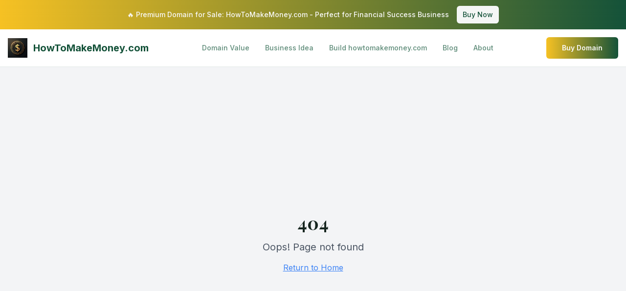

--- FILE ---
content_type: text/html; charset=utf-8
request_url: https://howtomakemoney.com/tag/how-to-make-money-as-a-freelancer-during-coronavirus/
body_size: 1309
content:
<!DOCTYPE html>
<html lang="en">
  <head>
    <meta charset="UTF-8" />
    <meta name="viewport" content="width=device-width, initial-scale=1.0" />
    <title>HowToMakeMoney.com - Premium Domain for Sale | Financial Success Business</title>
    <meta name="description" content="Premium domain perfect for financial success businesses. Establish your authority in the money-making space with this exceptional digital asset featuring commercial-intent keywords." />
    <meta name="keywords" content="premium domain, money making, financial success, domain for sale, business domain, .com domain" />
    <meta name="author" content="HowToMakeMoney.com" />
    <link rel="canonical" href="https://howtomakemoney.com" />
    <link rel="icon" href="/favicon.png" type="image/png">

    <!-- Google Fonts - Premium Typography -->
    <link rel="preconnect" href="https://fonts.googleapis.com">
    <link rel="preconnect" href="https://fonts.gstatic.com" crossorigin>
    <link href="https://fonts.googleapis.com/css2?family=Inter:wght@300;400;500;600;700;800&family=Playfair+Display:wght@400;500;600;700&display=swap" rel="stylesheet">

    <meta property="og:title" content="HowToMakeMoney.com - Premium Domain for Sale" />
    <meta property="og:description" content="Premium domain perfect for financial success businesses. Establish authority in the money-making space." />
    <meta property="og:type" content="website" />
    <meta property="og:url" content="https://howtomakemoney.com" />
    <meta property="og:image" content="https://pub-bb2e103a32db4e198524a2e9ed8f35b4.r2.dev/a85788eb-4960-4ce5-bb29-29bf45b22023/id-preview-d6179339--f9ae0112-cd55-43aa-b73d-fa8c869d7cf0.lovable.app-1752516771112.png" />

    <meta name="twitter:card" content="summary_large_image" />
    <meta name="twitter:title" content="HowToMakeMoney.com - Premium Domain" />
    <meta name="twitter:description" content="Premium domain for financial success businesses" />
    <meta name="twitter:image" content="https://pub-bb2e103a32db4e198524a2e9ed8f35b4.r2.dev/a85788eb-4960-4ce5-bb29-29bf45b22023/id-preview-d6179339--f9ae0112-cd55-43aa-b73d-fa8c869d7cf0.lovable.app-1752516771112.png" />
    
    <!-- Schema.org structured data -->
    <script type="application/ld+json">
    {
      "@context": "https://schema.org",
      "@type": "Product",
      "name": "HowToMakeMoney.com Domain",
      "description": "Premium .com domain perfect for financial success and money-making businesses",
      "category": "Digital Asset",
      "brand": {
        "@type": "Brand",
        "name": "HowToMakeMoney.com"
      },
      "offers": {
        "@type": "Offer",
        "availability": "https://schema.org/InStock",
        "url": "https://www.onlinebusiness.com/buy/howtomakemoney.com"
      }
    }
    </script>
    <script type="module" crossorigin src="/assets/index-DMOJLkBR.js"></script>
    <link rel="stylesheet" crossorigin href="/assets/index-C1vbt_gB.css">
  <script defer src="https://howtomakemoney.com/~flock.js" data-proxy-url="https://howtomakemoney.com/~api/analytics"></script></head>

  <body>
    <div id="root"></div>
  </body>
</html>


--- FILE ---
content_type: text/javascript; charset=utf-8
request_url: https://howtomakemoney.com/assets/index-DMOJLkBR.js
body_size: 125714
content:
var vd=e=>{throw TypeError(e)};var Ha=(e,t,n)=>t.has(e)||vd("Cannot "+n);var P=(e,t,n)=>(Ha(e,t,"read from private field"),n?n.call(e):t.get(e)),ie=(e,t,n)=>t.has(e)?vd("Cannot add the same private member more than once"):t instanceof WeakSet?t.add(e):t.set(e,n),Y=(e,t,n,r)=>(Ha(e,t,"write to private field"),r?r.call(e,n):t.set(e,n),n),Fe=(e,t,n)=>(Ha(e,t,"access private method"),n);var Fi=(e,t,n,r)=>({set _(o){Y(e,t,o,n)},get _(){return P(e,t,r)}});function Oy(e,t){for(var n=0;n<t.length;n++){const r=t[n];if(typeof r!="string"&&!Array.isArray(r)){for(const o in r)if(o!=="default"&&!(o in e)){const i=Object.getOwnPropertyDescriptor(r,o);i&&Object.defineProperty(e,o,i.get?i:{enumerable:!0,get:()=>r[o]})}}}return Object.freeze(Object.defineProperty(e,Symbol.toStringTag,{value:"Module"}))}(function(){const t=document.createElement("link").relList;if(t&&t.supports&&t.supports("modulepreload"))return;for(const o of document.querySelectorAll('link[rel="modulepreload"]'))r(o);new MutationObserver(o=>{for(const i of o)if(i.type==="childList")for(const s of i.addedNodes)s.tagName==="LINK"&&s.rel==="modulepreload"&&r(s)}).observe(document,{childList:!0,subtree:!0});function n(o){const i={};return o.integrity&&(i.integrity=o.integrity),o.referrerPolicy&&(i.referrerPolicy=o.referrerPolicy),o.crossOrigin==="use-credentials"?i.credentials="include":o.crossOrigin==="anonymous"?i.credentials="omit":i.credentials="same-origin",i}function r(o){if(o.ep)return;o.ep=!0;const i=n(o);fetch(o.href,i)}})();function jp(e){return e&&e.__esModule&&Object.prototype.hasOwnProperty.call(e,"default")?e.default:e}var Pp={exports:{}},la={},Tp={exports:{}},q={};/**
 * @license React
 * react.production.min.js
 *
 * Copyright (c) Facebook, Inc. and its affiliates.
 *
 * This source code is licensed under the MIT license found in the
 * LICENSE file in the root directory of this source tree.
 */var Ni=Symbol.for("react.element"),_y=Symbol.for("react.portal"),Ay=Symbol.for("react.fragment"),Iy=Symbol.for("react.strict_mode"),Ly=Symbol.for("react.profiler"),Dy=Symbol.for("react.provider"),Fy=Symbol.for("react.context"),zy=Symbol.for("react.forward_ref"),$y=Symbol.for("react.suspense"),By=Symbol.for("react.memo"),Uy=Symbol.for("react.lazy"),yd=Symbol.iterator;function Hy(e){return e===null||typeof e!="object"?null:(e=yd&&e[yd]||e["@@iterator"],typeof e=="function"?e:null)}var Rp={isMounted:function(){return!1},enqueueForceUpdate:function(){},enqueueReplaceState:function(){},enqueueSetState:function(){}},Mp=Object.assign,Op={};function xo(e,t,n){this.props=e,this.context=t,this.refs=Op,this.updater=n||Rp}xo.prototype.isReactComponent={};xo.prototype.setState=function(e,t){if(typeof e!="object"&&typeof e!="function"&&e!=null)throw Error("setState(...): takes an object of state variables to update or a function which returns an object of state variables.");this.updater.enqueueSetState(this,e,t,"setState")};xo.prototype.forceUpdate=function(e){this.updater.enqueueForceUpdate(this,e,"forceUpdate")};function _p(){}_p.prototype=xo.prototype;function Kc(e,t,n){this.props=e,this.context=t,this.refs=Op,this.updater=n||Rp}var Qc=Kc.prototype=new _p;Qc.constructor=Kc;Mp(Qc,xo.prototype);Qc.isPureReactComponent=!0;var xd=Array.isArray,Ap=Object.prototype.hasOwnProperty,Yc={current:null},Ip={key:!0,ref:!0,__self:!0,__source:!0};function Lp(e,t,n){var r,o={},i=null,s=null;if(t!=null)for(r in t.ref!==void 0&&(s=t.ref),t.key!==void 0&&(i=""+t.key),t)Ap.call(t,r)&&!Ip.hasOwnProperty(r)&&(o[r]=t[r]);var a=arguments.length-2;if(a===1)o.children=n;else if(1<a){for(var c=Array(a),u=0;u<a;u++)c[u]=arguments[u+2];o.children=c}if(e&&e.defaultProps)for(r in a=e.defaultProps,a)o[r]===void 0&&(o[r]=a[r]);return{$$typeof:Ni,type:e,key:i,ref:s,props:o,_owner:Yc.current}}function Vy(e,t){return{$$typeof:Ni,type:e.type,key:t,ref:e.ref,props:e.props,_owner:e._owner}}function Gc(e){return typeof e=="object"&&e!==null&&e.$$typeof===Ni}function Wy(e){var t={"=":"=0",":":"=2"};return"$"+e.replace(/[=:]/g,function(n){return t[n]})}var wd=/\/+/g;function Va(e,t){return typeof e=="object"&&e!==null&&e.key!=null?Wy(""+e.key):t.toString(36)}function ds(e,t,n,r,o){var i=typeof e;(i==="undefined"||i==="boolean")&&(e=null);var s=!1;if(e===null)s=!0;else switch(i){case"string":case"number":s=!0;break;case"object":switch(e.$$typeof){case Ni:case _y:s=!0}}if(s)return s=e,o=o(s),e=r===""?"."+Va(s,0):r,xd(o)?(n="",e!=null&&(n=e.replace(wd,"$&/")+"/"),ds(o,t,n,"",function(u){return u})):o!=null&&(Gc(o)&&(o=Vy(o,n+(!o.key||s&&s.key===o.key?"":(""+o.key).replace(wd,"$&/")+"/")+e)),t.push(o)),1;if(s=0,r=r===""?".":r+":",xd(e))for(var a=0;a<e.length;a++){i=e[a];var c=r+Va(i,a);s+=ds(i,t,n,c,o)}else if(c=Hy(e),typeof c=="function")for(e=c.call(e),a=0;!(i=e.next()).done;)i=i.value,c=r+Va(i,a++),s+=ds(i,t,n,c,o);else if(i==="object")throw t=String(e),Error("Objects are not valid as a React child (found: "+(t==="[object Object]"?"object with keys {"+Object.keys(e).join(", ")+"}":t)+"). If you meant to render a collection of children, use an array instead.");return s}function zi(e,t,n){if(e==null)return e;var r=[],o=0;return ds(e,r,"","",function(i){return t.call(n,i,o++)}),r}function Ky(e){if(e._status===-1){var t=e._result;t=t(),t.then(function(n){(e._status===0||e._status===-1)&&(e._status=1,e._result=n)},function(n){(e._status===0||e._status===-1)&&(e._status=2,e._result=n)}),e._status===-1&&(e._status=0,e._result=t)}if(e._status===1)return e._result.default;throw e._result}var qe={current:null},fs={transition:null},Qy={ReactCurrentDispatcher:qe,ReactCurrentBatchConfig:fs,ReactCurrentOwner:Yc};function Dp(){throw Error("act(...) is not supported in production builds of React.")}q.Children={map:zi,forEach:function(e,t,n){zi(e,function(){t.apply(this,arguments)},n)},count:function(e){var t=0;return zi(e,function(){t++}),t},toArray:function(e){return zi(e,function(t){return t})||[]},only:function(e){if(!Gc(e))throw Error("React.Children.only expected to receive a single React element child.");return e}};q.Component=xo;q.Fragment=Ay;q.Profiler=Ly;q.PureComponent=Kc;q.StrictMode=Iy;q.Suspense=$y;q.__SECRET_INTERNALS_DO_NOT_USE_OR_YOU_WILL_BE_FIRED=Qy;q.act=Dp;q.cloneElement=function(e,t,n){if(e==null)throw Error("React.cloneElement(...): The argument must be a React element, but you passed "+e+".");var r=Mp({},e.props),o=e.key,i=e.ref,s=e._owner;if(t!=null){if(t.ref!==void 0&&(i=t.ref,s=Yc.current),t.key!==void 0&&(o=""+t.key),e.type&&e.type.defaultProps)var a=e.type.defaultProps;for(c in t)Ap.call(t,c)&&!Ip.hasOwnProperty(c)&&(r[c]=t[c]===void 0&&a!==void 0?a[c]:t[c])}var c=arguments.length-2;if(c===1)r.children=n;else if(1<c){a=Array(c);for(var u=0;u<c;u++)a[u]=arguments[u+2];r.children=a}return{$$typeof:Ni,type:e.type,key:o,ref:i,props:r,_owner:s}};q.createContext=function(e){return e={$$typeof:Fy,_currentValue:e,_currentValue2:e,_threadCount:0,Provider:null,Consumer:null,_defaultValue:null,_globalName:null},e.Provider={$$typeof:Dy,_context:e},e.Consumer=e};q.createElement=Lp;q.createFactory=function(e){var t=Lp.bind(null,e);return t.type=e,t};q.createRef=function(){return{current:null}};q.forwardRef=function(e){return{$$typeof:zy,render:e}};q.isValidElement=Gc;q.lazy=function(e){return{$$typeof:Uy,_payload:{_status:-1,_result:e},_init:Ky}};q.memo=function(e,t){return{$$typeof:By,type:e,compare:t===void 0?null:t}};q.startTransition=function(e){var t=fs.transition;fs.transition={};try{e()}finally{fs.transition=t}};q.unstable_act=Dp;q.useCallback=function(e,t){return qe.current.useCallback(e,t)};q.useContext=function(e){return qe.current.useContext(e)};q.useDebugValue=function(){};q.useDeferredValue=function(e){return qe.current.useDeferredValue(e)};q.useEffect=function(e,t){return qe.current.useEffect(e,t)};q.useId=function(){return qe.current.useId()};q.useImperativeHandle=function(e,t,n){return qe.current.useImperativeHandle(e,t,n)};q.useInsertionEffect=function(e,t){return qe.current.useInsertionEffect(e,t)};q.useLayoutEffect=function(e,t){return qe.current.useLayoutEffect(e,t)};q.useMemo=function(e,t){return qe.current.useMemo(e,t)};q.useReducer=function(e,t,n){return qe.current.useReducer(e,t,n)};q.useRef=function(e){return qe.current.useRef(e)};q.useState=function(e){return qe.current.useState(e)};q.useSyncExternalStore=function(e,t,n){return qe.current.useSyncExternalStore(e,t,n)};q.useTransition=function(){return qe.current.useTransition()};q.version="18.3.1";Tp.exports=q;var m=Tp.exports;const M=jp(m),Fp=Oy({__proto__:null,default:M},[m]);/**
 * @license React
 * react-jsx-runtime.production.min.js
 *
 * Copyright (c) Facebook, Inc. and its affiliates.
 *
 * This source code is licensed under the MIT license found in the
 * LICENSE file in the root directory of this source tree.
 */var Yy=m,Gy=Symbol.for("react.element"),qy=Symbol.for("react.fragment"),Xy=Object.prototype.hasOwnProperty,Zy=Yy.__SECRET_INTERNALS_DO_NOT_USE_OR_YOU_WILL_BE_FIRED.ReactCurrentOwner,Jy={key:!0,ref:!0,__self:!0,__source:!0};function zp(e,t,n){var r,o={},i=null,s=null;n!==void 0&&(i=""+n),t.key!==void 0&&(i=""+t.key),t.ref!==void 0&&(s=t.ref);for(r in t)Xy.call(t,r)&&!Jy.hasOwnProperty(r)&&(o[r]=t[r]);if(e&&e.defaultProps)for(r in t=e.defaultProps,t)o[r]===void 0&&(o[r]=t[r]);return{$$typeof:Gy,type:e,key:i,ref:s,props:o,_owner:Zy.current}}la.Fragment=qy;la.jsx=zp;la.jsxs=zp;Pp.exports=la;var l=Pp.exports,$p={exports:{}},pt={},Bp={exports:{}},Up={};/**
 * @license React
 * scheduler.production.min.js
 *
 * Copyright (c) Facebook, Inc. and its affiliates.
 *
 * This source code is licensed under the MIT license found in the
 * LICENSE file in the root directory of this source tree.
 */(function(e){function t(E,R){var z=E.length;E.push(R);e:for(;0<z;){var I=z-1>>>1,B=E[I];if(0<o(B,R))E[I]=R,E[z]=B,z=I;else break e}}function n(E){return E.length===0?null:E[0]}function r(E){if(E.length===0)return null;var R=E[0],z=E.pop();if(z!==R){E[0]=z;e:for(var I=0,B=E.length,G=B>>>1;I<G;){var re=2*(I+1)-1,Re=E[re],Z=re+1,U=E[Z];if(0>o(Re,z))Z<B&&0>o(U,Re)?(E[I]=U,E[Z]=z,I=Z):(E[I]=Re,E[re]=z,I=re);else if(Z<B&&0>o(U,z))E[I]=U,E[Z]=z,I=Z;else break e}}return R}function o(E,R){var z=E.sortIndex-R.sortIndex;return z!==0?z:E.id-R.id}if(typeof performance=="object"&&typeof performance.now=="function"){var i=performance;e.unstable_now=function(){return i.now()}}else{var s=Date,a=s.now();e.unstable_now=function(){return s.now()-a}}var c=[],u=[],p=1,f=null,d=3,x=!1,b=!1,g=!1,w=typeof setTimeout=="function"?setTimeout:null,v=typeof clearTimeout=="function"?clearTimeout:null,h=typeof setImmediate<"u"?setImmediate:null;typeof navigator<"u"&&navigator.scheduling!==void 0&&navigator.scheduling.isInputPending!==void 0&&navigator.scheduling.isInputPending.bind(navigator.scheduling);function y(E){for(var R=n(u);R!==null;){if(R.callback===null)r(u);else if(R.startTime<=E)r(u),R.sortIndex=R.expirationTime,t(c,R);else break;R=n(u)}}function S(E){if(g=!1,y(E),!b)if(n(c)!==null)b=!0,F(C);else{var R=n(u);R!==null&&V(S,R.startTime-E)}}function C(E,R){b=!1,g&&(g=!1,v(j),j=-1),x=!0;var z=d;try{for(y(R),f=n(c);f!==null&&(!(f.expirationTime>R)||E&&!$());){var I=f.callback;if(typeof I=="function"){f.callback=null,d=f.priorityLevel;var B=I(f.expirationTime<=R);R=e.unstable_now(),typeof B=="function"?f.callback=B:f===n(c)&&r(c),y(R)}else r(c);f=n(c)}if(f!==null)var G=!0;else{var re=n(u);re!==null&&V(S,re.startTime-R),G=!1}return G}finally{f=null,d=z,x=!1}}var k=!1,N=null,j=-1,A=5,_=-1;function $(){return!(e.unstable_now()-_<A)}function L(){if(N!==null){var E=e.unstable_now();_=E;var R=!0;try{R=N(!0,E)}finally{R?H():(k=!1,N=null)}}else k=!1}var H;if(typeof h=="function")H=function(){h(L)};else if(typeof MessageChannel<"u"){var O=new MessageChannel,W=O.port2;O.port1.onmessage=L,H=function(){W.postMessage(null)}}else H=function(){w(L,0)};function F(E){N=E,k||(k=!0,H())}function V(E,R){j=w(function(){E(e.unstable_now())},R)}e.unstable_IdlePriority=5,e.unstable_ImmediatePriority=1,e.unstable_LowPriority=4,e.unstable_NormalPriority=3,e.unstable_Profiling=null,e.unstable_UserBlockingPriority=2,e.unstable_cancelCallback=function(E){E.callback=null},e.unstable_continueExecution=function(){b||x||(b=!0,F(C))},e.unstable_forceFrameRate=function(E){0>E||125<E?console.error("forceFrameRate takes a positive int between 0 and 125, forcing frame rates higher than 125 fps is not supported"):A=0<E?Math.floor(1e3/E):5},e.unstable_getCurrentPriorityLevel=function(){return d},e.unstable_getFirstCallbackNode=function(){return n(c)},e.unstable_next=function(E){switch(d){case 1:case 2:case 3:var R=3;break;default:R=d}var z=d;d=R;try{return E()}finally{d=z}},e.unstable_pauseExecution=function(){},e.unstable_requestPaint=function(){},e.unstable_runWithPriority=function(E,R){switch(E){case 1:case 2:case 3:case 4:case 5:break;default:E=3}var z=d;d=E;try{return R()}finally{d=z}},e.unstable_scheduleCallback=function(E,R,z){var I=e.unstable_now();switch(typeof z=="object"&&z!==null?(z=z.delay,z=typeof z=="number"&&0<z?I+z:I):z=I,E){case 1:var B=-1;break;case 2:B=250;break;case 5:B=1073741823;break;case 4:B=1e4;break;default:B=5e3}return B=z+B,E={id:p++,callback:R,priorityLevel:E,startTime:z,expirationTime:B,sortIndex:-1},z>I?(E.sortIndex=z,t(u,E),n(c)===null&&E===n(u)&&(g?(v(j),j=-1):g=!0,V(S,z-I))):(E.sortIndex=B,t(c,E),b||x||(b=!0,F(C))),E},e.unstable_shouldYield=$,e.unstable_wrapCallback=function(E){var R=d;return function(){var z=d;d=R;try{return E.apply(this,arguments)}finally{d=z}}}})(Up);Bp.exports=Up;var ex=Bp.exports;/**
 * @license React
 * react-dom.production.min.js
 *
 * Copyright (c) Facebook, Inc. and its affiliates.
 *
 * This source code is licensed under the MIT license found in the
 * LICENSE file in the root directory of this source tree.
 */var tx=m,dt=ex;function T(e){for(var t="https://reactjs.org/docs/error-decoder.html?invariant="+e,n=1;n<arguments.length;n++)t+="&args[]="+encodeURIComponent(arguments[n]);return"Minified React error #"+e+"; visit "+t+" for the full message or use the non-minified dev environment for full errors and additional helpful warnings."}var Hp=new Set,ei={};function br(e,t){lo(e,t),lo(e+"Capture",t)}function lo(e,t){for(ei[e]=t,e=0;e<t.length;e++)Hp.add(t[e])}var nn=!(typeof window>"u"||typeof window.document>"u"||typeof window.document.createElement>"u"),Ml=Object.prototype.hasOwnProperty,nx=/^[:A-Z_a-z\u00C0-\u00D6\u00D8-\u00F6\u00F8-\u02FF\u0370-\u037D\u037F-\u1FFF\u200C-\u200D\u2070-\u218F\u2C00-\u2FEF\u3001-\uD7FF\uF900-\uFDCF\uFDF0-\uFFFD][:A-Z_a-z\u00C0-\u00D6\u00D8-\u00F6\u00F8-\u02FF\u0370-\u037D\u037F-\u1FFF\u200C-\u200D\u2070-\u218F\u2C00-\u2FEF\u3001-\uD7FF\uF900-\uFDCF\uFDF0-\uFFFD\-.0-9\u00B7\u0300-\u036F\u203F-\u2040]*$/,bd={},Sd={};function rx(e){return Ml.call(Sd,e)?!0:Ml.call(bd,e)?!1:nx.test(e)?Sd[e]=!0:(bd[e]=!0,!1)}function ox(e,t,n,r){if(n!==null&&n.type===0)return!1;switch(typeof t){case"function":case"symbol":return!0;case"boolean":return r?!1:n!==null?!n.acceptsBooleans:(e=e.toLowerCase().slice(0,5),e!=="data-"&&e!=="aria-");default:return!1}}function ix(e,t,n,r){if(t===null||typeof t>"u"||ox(e,t,n,r))return!0;if(r)return!1;if(n!==null)switch(n.type){case 3:return!t;case 4:return t===!1;case 5:return isNaN(t);case 6:return isNaN(t)||1>t}return!1}function Xe(e,t,n,r,o,i,s){this.acceptsBooleans=t===2||t===3||t===4,this.attributeName=r,this.attributeNamespace=o,this.mustUseProperty=n,this.propertyName=e,this.type=t,this.sanitizeURL=i,this.removeEmptyString=s}var De={};"children dangerouslySetInnerHTML defaultValue defaultChecked innerHTML suppressContentEditableWarning suppressHydrationWarning style".split(" ").forEach(function(e){De[e]=new Xe(e,0,!1,e,null,!1,!1)});[["acceptCharset","accept-charset"],["className","class"],["htmlFor","for"],["httpEquiv","http-equiv"]].forEach(function(e){var t=e[0];De[t]=new Xe(t,1,!1,e[1],null,!1,!1)});["contentEditable","draggable","spellCheck","value"].forEach(function(e){De[e]=new Xe(e,2,!1,e.toLowerCase(),null,!1,!1)});["autoReverse","externalResourcesRequired","focusable","preserveAlpha"].forEach(function(e){De[e]=new Xe(e,2,!1,e,null,!1,!1)});"allowFullScreen async autoFocus autoPlay controls default defer disabled disablePictureInPicture disableRemotePlayback formNoValidate hidden loop noModule noValidate open playsInline readOnly required reversed scoped seamless itemScope".split(" ").forEach(function(e){De[e]=new Xe(e,3,!1,e.toLowerCase(),null,!1,!1)});["checked","multiple","muted","selected"].forEach(function(e){De[e]=new Xe(e,3,!0,e,null,!1,!1)});["capture","download"].forEach(function(e){De[e]=new Xe(e,4,!1,e,null,!1,!1)});["cols","rows","size","span"].forEach(function(e){De[e]=new Xe(e,6,!1,e,null,!1,!1)});["rowSpan","start"].forEach(function(e){De[e]=new Xe(e,5,!1,e.toLowerCase(),null,!1,!1)});var qc=/[\-:]([a-z])/g;function Xc(e){return e[1].toUpperCase()}"accent-height alignment-baseline arabic-form baseline-shift cap-height clip-path clip-rule color-interpolation color-interpolation-filters color-profile color-rendering dominant-baseline enable-background fill-opacity fill-rule flood-color flood-opacity font-family font-size font-size-adjust font-stretch font-style font-variant font-weight glyph-name glyph-orientation-horizontal glyph-orientation-vertical horiz-adv-x horiz-origin-x image-rendering letter-spacing lighting-color marker-end marker-mid marker-start overline-position overline-thickness paint-order panose-1 pointer-events rendering-intent shape-rendering stop-color stop-opacity strikethrough-position strikethrough-thickness stroke-dasharray stroke-dashoffset stroke-linecap stroke-linejoin stroke-miterlimit stroke-opacity stroke-width text-anchor text-decoration text-rendering underline-position underline-thickness unicode-bidi unicode-range units-per-em v-alphabetic v-hanging v-ideographic v-mathematical vector-effect vert-adv-y vert-origin-x vert-origin-y word-spacing writing-mode xmlns:xlink x-height".split(" ").forEach(function(e){var t=e.replace(qc,Xc);De[t]=new Xe(t,1,!1,e,null,!1,!1)});"xlink:actuate xlink:arcrole xlink:role xlink:show xlink:title xlink:type".split(" ").forEach(function(e){var t=e.replace(qc,Xc);De[t]=new Xe(t,1,!1,e,"http://www.w3.org/1999/xlink",!1,!1)});["xml:base","xml:lang","xml:space"].forEach(function(e){var t=e.replace(qc,Xc);De[t]=new Xe(t,1,!1,e,"http://www.w3.org/XML/1998/namespace",!1,!1)});["tabIndex","crossOrigin"].forEach(function(e){De[e]=new Xe(e,1,!1,e.toLowerCase(),null,!1,!1)});De.xlinkHref=new Xe("xlinkHref",1,!1,"xlink:href","http://www.w3.org/1999/xlink",!0,!1);["src","href","action","formAction"].forEach(function(e){De[e]=new Xe(e,1,!1,e.toLowerCase(),null,!0,!0)});function Zc(e,t,n,r){var o=De.hasOwnProperty(t)?De[t]:null;(o!==null?o.type!==0:r||!(2<t.length)||t[0]!=="o"&&t[0]!=="O"||t[1]!=="n"&&t[1]!=="N")&&(ix(t,n,o,r)&&(n=null),r||o===null?rx(t)&&(n===null?e.removeAttribute(t):e.setAttribute(t,""+n)):o.mustUseProperty?e[o.propertyName]=n===null?o.type===3?!1:"":n:(t=o.attributeName,r=o.attributeNamespace,n===null?e.removeAttribute(t):(o=o.type,n=o===3||o===4&&n===!0?"":""+n,r?e.setAttributeNS(r,t,n):e.setAttribute(t,n))))}var dn=tx.__SECRET_INTERNALS_DO_NOT_USE_OR_YOU_WILL_BE_FIRED,$i=Symbol.for("react.element"),Or=Symbol.for("react.portal"),_r=Symbol.for("react.fragment"),Jc=Symbol.for("react.strict_mode"),Ol=Symbol.for("react.profiler"),Vp=Symbol.for("react.provider"),Wp=Symbol.for("react.context"),eu=Symbol.for("react.forward_ref"),_l=Symbol.for("react.suspense"),Al=Symbol.for("react.suspense_list"),tu=Symbol.for("react.memo"),xn=Symbol.for("react.lazy"),Kp=Symbol.for("react.offscreen"),Cd=Symbol.iterator;function Po(e){return e===null||typeof e!="object"?null:(e=Cd&&e[Cd]||e["@@iterator"],typeof e=="function"?e:null)}var xe=Object.assign,Wa;function Fo(e){if(Wa===void 0)try{throw Error()}catch(n){var t=n.stack.trim().match(/\n( *(at )?)/);Wa=t&&t[1]||""}return`
`+Wa+e}var Ka=!1;function Qa(e,t){if(!e||Ka)return"";Ka=!0;var n=Error.prepareStackTrace;Error.prepareStackTrace=void 0;try{if(t)if(t=function(){throw Error()},Object.defineProperty(t.prototype,"props",{set:function(){throw Error()}}),typeof Reflect=="object"&&Reflect.construct){try{Reflect.construct(t,[])}catch(u){var r=u}Reflect.construct(e,[],t)}else{try{t.call()}catch(u){r=u}e.call(t.prototype)}else{try{throw Error()}catch(u){r=u}e()}}catch(u){if(u&&r&&typeof u.stack=="string"){for(var o=u.stack.split(`
`),i=r.stack.split(`
`),s=o.length-1,a=i.length-1;1<=s&&0<=a&&o[s]!==i[a];)a--;for(;1<=s&&0<=a;s--,a--)if(o[s]!==i[a]){if(s!==1||a!==1)do if(s--,a--,0>a||o[s]!==i[a]){var c=`
`+o[s].replace(" at new "," at ");return e.displayName&&c.includes("<anonymous>")&&(c=c.replace("<anonymous>",e.displayName)),c}while(1<=s&&0<=a);break}}}finally{Ka=!1,Error.prepareStackTrace=n}return(e=e?e.displayName||e.name:"")?Fo(e):""}function sx(e){switch(e.tag){case 5:return Fo(e.type);case 16:return Fo("Lazy");case 13:return Fo("Suspense");case 19:return Fo("SuspenseList");case 0:case 2:case 15:return e=Qa(e.type,!1),e;case 11:return e=Qa(e.type.render,!1),e;case 1:return e=Qa(e.type,!0),e;default:return""}}function Il(e){if(e==null)return null;if(typeof e=="function")return e.displayName||e.name||null;if(typeof e=="string")return e;switch(e){case _r:return"Fragment";case Or:return"Portal";case Ol:return"Profiler";case Jc:return"StrictMode";case _l:return"Suspense";case Al:return"SuspenseList"}if(typeof e=="object")switch(e.$$typeof){case Wp:return(e.displayName||"Context")+".Consumer";case Vp:return(e._context.displayName||"Context")+".Provider";case eu:var t=e.render;return e=e.displayName,e||(e=t.displayName||t.name||"",e=e!==""?"ForwardRef("+e+")":"ForwardRef"),e;case tu:return t=e.displayName||null,t!==null?t:Il(e.type)||"Memo";case xn:t=e._payload,e=e._init;try{return Il(e(t))}catch{}}return null}function ax(e){var t=e.type;switch(e.tag){case 24:return"Cache";case 9:return(t.displayName||"Context")+".Consumer";case 10:return(t._context.displayName||"Context")+".Provider";case 18:return"DehydratedFragment";case 11:return e=t.render,e=e.displayName||e.name||"",t.displayName||(e!==""?"ForwardRef("+e+")":"ForwardRef");case 7:return"Fragment";case 5:return t;case 4:return"Portal";case 3:return"Root";case 6:return"Text";case 16:return Il(t);case 8:return t===Jc?"StrictMode":"Mode";case 22:return"Offscreen";case 12:return"Profiler";case 21:return"Scope";case 13:return"Suspense";case 19:return"SuspenseList";case 25:return"TracingMarker";case 1:case 0:case 17:case 2:case 14:case 15:if(typeof t=="function")return t.displayName||t.name||null;if(typeof t=="string")return t}return null}function $n(e){switch(typeof e){case"boolean":case"number":case"string":case"undefined":return e;case"object":return e;default:return""}}function Qp(e){var t=e.type;return(e=e.nodeName)&&e.toLowerCase()==="input"&&(t==="checkbox"||t==="radio")}function lx(e){var t=Qp(e)?"checked":"value",n=Object.getOwnPropertyDescriptor(e.constructor.prototype,t),r=""+e[t];if(!e.hasOwnProperty(t)&&typeof n<"u"&&typeof n.get=="function"&&typeof n.set=="function"){var o=n.get,i=n.set;return Object.defineProperty(e,t,{configurable:!0,get:function(){return o.call(this)},set:function(s){r=""+s,i.call(this,s)}}),Object.defineProperty(e,t,{enumerable:n.enumerable}),{getValue:function(){return r},setValue:function(s){r=""+s},stopTracking:function(){e._valueTracker=null,delete e[t]}}}}function Bi(e){e._valueTracker||(e._valueTracker=lx(e))}function Yp(e){if(!e)return!1;var t=e._valueTracker;if(!t)return!0;var n=t.getValue(),r="";return e&&(r=Qp(e)?e.checked?"true":"false":e.value),e=r,e!==n?(t.setValue(e),!0):!1}function Ts(e){if(e=e||(typeof document<"u"?document:void 0),typeof e>"u")return null;try{return e.activeElement||e.body}catch{return e.body}}function Ll(e,t){var n=t.checked;return xe({},t,{defaultChecked:void 0,defaultValue:void 0,value:void 0,checked:n??e._wrapperState.initialChecked})}function Ed(e,t){var n=t.defaultValue==null?"":t.defaultValue,r=t.checked!=null?t.checked:t.defaultChecked;n=$n(t.value!=null?t.value:n),e._wrapperState={initialChecked:r,initialValue:n,controlled:t.type==="checkbox"||t.type==="radio"?t.checked!=null:t.value!=null}}function Gp(e,t){t=t.checked,t!=null&&Zc(e,"checked",t,!1)}function Dl(e,t){Gp(e,t);var n=$n(t.value),r=t.type;if(n!=null)r==="number"?(n===0&&e.value===""||e.value!=n)&&(e.value=""+n):e.value!==""+n&&(e.value=""+n);else if(r==="submit"||r==="reset"){e.removeAttribute("value");return}t.hasOwnProperty("value")?Fl(e,t.type,n):t.hasOwnProperty("defaultValue")&&Fl(e,t.type,$n(t.defaultValue)),t.checked==null&&t.defaultChecked!=null&&(e.defaultChecked=!!t.defaultChecked)}function Nd(e,t,n){if(t.hasOwnProperty("value")||t.hasOwnProperty("defaultValue")){var r=t.type;if(!(r!=="submit"&&r!=="reset"||t.value!==void 0&&t.value!==null))return;t=""+e._wrapperState.initialValue,n||t===e.value||(e.value=t),e.defaultValue=t}n=e.name,n!==""&&(e.name=""),e.defaultChecked=!!e._wrapperState.initialChecked,n!==""&&(e.name=n)}function Fl(e,t,n){(t!=="number"||Ts(e.ownerDocument)!==e)&&(n==null?e.defaultValue=""+e._wrapperState.initialValue:e.defaultValue!==""+n&&(e.defaultValue=""+n))}var zo=Array.isArray;function Vr(e,t,n,r){if(e=e.options,t){t={};for(var o=0;o<n.length;o++)t["$"+n[o]]=!0;for(n=0;n<e.length;n++)o=t.hasOwnProperty("$"+e[n].value),e[n].selected!==o&&(e[n].selected=o),o&&r&&(e[n].defaultSelected=!0)}else{for(n=""+$n(n),t=null,o=0;o<e.length;o++){if(e[o].value===n){e[o].selected=!0,r&&(e[o].defaultSelected=!0);return}t!==null||e[o].disabled||(t=e[o])}t!==null&&(t.selected=!0)}}function zl(e,t){if(t.dangerouslySetInnerHTML!=null)throw Error(T(91));return xe({},t,{value:void 0,defaultValue:void 0,children:""+e._wrapperState.initialValue})}function kd(e,t){var n=t.value;if(n==null){if(n=t.children,t=t.defaultValue,n!=null){if(t!=null)throw Error(T(92));if(zo(n)){if(1<n.length)throw Error(T(93));n=n[0]}t=n}t==null&&(t=""),n=t}e._wrapperState={initialValue:$n(n)}}function qp(e,t){var n=$n(t.value),r=$n(t.defaultValue);n!=null&&(n=""+n,n!==e.value&&(e.value=n),t.defaultValue==null&&e.defaultValue!==n&&(e.defaultValue=n)),r!=null&&(e.defaultValue=""+r)}function jd(e){var t=e.textContent;t===e._wrapperState.initialValue&&t!==""&&t!==null&&(e.value=t)}function Xp(e){switch(e){case"svg":return"http://www.w3.org/2000/svg";case"math":return"http://www.w3.org/1998/Math/MathML";default:return"http://www.w3.org/1999/xhtml"}}function $l(e,t){return e==null||e==="http://www.w3.org/1999/xhtml"?Xp(t):e==="http://www.w3.org/2000/svg"&&t==="foreignObject"?"http://www.w3.org/1999/xhtml":e}var Ui,Zp=function(e){return typeof MSApp<"u"&&MSApp.execUnsafeLocalFunction?function(t,n,r,o){MSApp.execUnsafeLocalFunction(function(){return e(t,n,r,o)})}:e}(function(e,t){if(e.namespaceURI!=="http://www.w3.org/2000/svg"||"innerHTML"in e)e.innerHTML=t;else{for(Ui=Ui||document.createElement("div"),Ui.innerHTML="<svg>"+t.valueOf().toString()+"</svg>",t=Ui.firstChild;e.firstChild;)e.removeChild(e.firstChild);for(;t.firstChild;)e.appendChild(t.firstChild)}});function ti(e,t){if(t){var n=e.firstChild;if(n&&n===e.lastChild&&n.nodeType===3){n.nodeValue=t;return}}e.textContent=t}var Vo={animationIterationCount:!0,aspectRatio:!0,borderImageOutset:!0,borderImageSlice:!0,borderImageWidth:!0,boxFlex:!0,boxFlexGroup:!0,boxOrdinalGroup:!0,columnCount:!0,columns:!0,flex:!0,flexGrow:!0,flexPositive:!0,flexShrink:!0,flexNegative:!0,flexOrder:!0,gridArea:!0,gridRow:!0,gridRowEnd:!0,gridRowSpan:!0,gridRowStart:!0,gridColumn:!0,gridColumnEnd:!0,gridColumnSpan:!0,gridColumnStart:!0,fontWeight:!0,lineClamp:!0,lineHeight:!0,opacity:!0,order:!0,orphans:!0,tabSize:!0,widows:!0,zIndex:!0,zoom:!0,fillOpacity:!0,floodOpacity:!0,stopOpacity:!0,strokeDasharray:!0,strokeDashoffset:!0,strokeMiterlimit:!0,strokeOpacity:!0,strokeWidth:!0},cx=["Webkit","ms","Moz","O"];Object.keys(Vo).forEach(function(e){cx.forEach(function(t){t=t+e.charAt(0).toUpperCase()+e.substring(1),Vo[t]=Vo[e]})});function Jp(e,t,n){return t==null||typeof t=="boolean"||t===""?"":n||typeof t!="number"||t===0||Vo.hasOwnProperty(e)&&Vo[e]?(""+t).trim():t+"px"}function em(e,t){e=e.style;for(var n in t)if(t.hasOwnProperty(n)){var r=n.indexOf("--")===0,o=Jp(n,t[n],r);n==="float"&&(n="cssFloat"),r?e.setProperty(n,o):e[n]=o}}var ux=xe({menuitem:!0},{area:!0,base:!0,br:!0,col:!0,embed:!0,hr:!0,img:!0,input:!0,keygen:!0,link:!0,meta:!0,param:!0,source:!0,track:!0,wbr:!0});function Bl(e,t){if(t){if(ux[e]&&(t.children!=null||t.dangerouslySetInnerHTML!=null))throw Error(T(137,e));if(t.dangerouslySetInnerHTML!=null){if(t.children!=null)throw Error(T(60));if(typeof t.dangerouslySetInnerHTML!="object"||!("__html"in t.dangerouslySetInnerHTML))throw Error(T(61))}if(t.style!=null&&typeof t.style!="object")throw Error(T(62))}}function Ul(e,t){if(e.indexOf("-")===-1)return typeof t.is=="string";switch(e){case"annotation-xml":case"color-profile":case"font-face":case"font-face-src":case"font-face-uri":case"font-face-format":case"font-face-name":case"missing-glyph":return!1;default:return!0}}var Hl=null;function nu(e){return e=e.target||e.srcElement||window,e.correspondingUseElement&&(e=e.correspondingUseElement),e.nodeType===3?e.parentNode:e}var Vl=null,Wr=null,Kr=null;function Pd(e){if(e=Pi(e)){if(typeof Vl!="function")throw Error(T(280));var t=e.stateNode;t&&(t=pa(t),Vl(e.stateNode,e.type,t))}}function tm(e){Wr?Kr?Kr.push(e):Kr=[e]:Wr=e}function nm(){if(Wr){var e=Wr,t=Kr;if(Kr=Wr=null,Pd(e),t)for(e=0;e<t.length;e++)Pd(t[e])}}function rm(e,t){return e(t)}function om(){}var Ya=!1;function im(e,t,n){if(Ya)return e(t,n);Ya=!0;try{return rm(e,t,n)}finally{Ya=!1,(Wr!==null||Kr!==null)&&(om(),nm())}}function ni(e,t){var n=e.stateNode;if(n===null)return null;var r=pa(n);if(r===null)return null;n=r[t];e:switch(t){case"onClick":case"onClickCapture":case"onDoubleClick":case"onDoubleClickCapture":case"onMouseDown":case"onMouseDownCapture":case"onMouseMove":case"onMouseMoveCapture":case"onMouseUp":case"onMouseUpCapture":case"onMouseEnter":(r=!r.disabled)||(e=e.type,r=!(e==="button"||e==="input"||e==="select"||e==="textarea")),e=!r;break e;default:e=!1}if(e)return null;if(n&&typeof n!="function")throw Error(T(231,t,typeof n));return n}var Wl=!1;if(nn)try{var To={};Object.defineProperty(To,"passive",{get:function(){Wl=!0}}),window.addEventListener("test",To,To),window.removeEventListener("test",To,To)}catch{Wl=!1}function dx(e,t,n,r,o,i,s,a,c){var u=Array.prototype.slice.call(arguments,3);try{t.apply(n,u)}catch(p){this.onError(p)}}var Wo=!1,Rs=null,Ms=!1,Kl=null,fx={onError:function(e){Wo=!0,Rs=e}};function px(e,t,n,r,o,i,s,a,c){Wo=!1,Rs=null,dx.apply(fx,arguments)}function mx(e,t,n,r,o,i,s,a,c){if(px.apply(this,arguments),Wo){if(Wo){var u=Rs;Wo=!1,Rs=null}else throw Error(T(198));Ms||(Ms=!0,Kl=u)}}function Sr(e){var t=e,n=e;if(e.alternate)for(;t.return;)t=t.return;else{e=t;do t=e,t.flags&4098&&(n=t.return),e=t.return;while(e)}return t.tag===3?n:null}function sm(e){if(e.tag===13){var t=e.memoizedState;if(t===null&&(e=e.alternate,e!==null&&(t=e.memoizedState)),t!==null)return t.dehydrated}return null}function Td(e){if(Sr(e)!==e)throw Error(T(188))}function hx(e){var t=e.alternate;if(!t){if(t=Sr(e),t===null)throw Error(T(188));return t!==e?null:e}for(var n=e,r=t;;){var o=n.return;if(o===null)break;var i=o.alternate;if(i===null){if(r=o.return,r!==null){n=r;continue}break}if(o.child===i.child){for(i=o.child;i;){if(i===n)return Td(o),e;if(i===r)return Td(o),t;i=i.sibling}throw Error(T(188))}if(n.return!==r.return)n=o,r=i;else{for(var s=!1,a=o.child;a;){if(a===n){s=!0,n=o,r=i;break}if(a===r){s=!0,r=o,n=i;break}a=a.sibling}if(!s){for(a=i.child;a;){if(a===n){s=!0,n=i,r=o;break}if(a===r){s=!0,r=i,n=o;break}a=a.sibling}if(!s)throw Error(T(189))}}if(n.alternate!==r)throw Error(T(190))}if(n.tag!==3)throw Error(T(188));return n.stateNode.current===n?e:t}function am(e){return e=hx(e),e!==null?lm(e):null}function lm(e){if(e.tag===5||e.tag===6)return e;for(e=e.child;e!==null;){var t=lm(e);if(t!==null)return t;e=e.sibling}return null}var cm=dt.unstable_scheduleCallback,Rd=dt.unstable_cancelCallback,gx=dt.unstable_shouldYield,vx=dt.unstable_requestPaint,Ne=dt.unstable_now,yx=dt.unstable_getCurrentPriorityLevel,ru=dt.unstable_ImmediatePriority,um=dt.unstable_UserBlockingPriority,Os=dt.unstable_NormalPriority,xx=dt.unstable_LowPriority,dm=dt.unstable_IdlePriority,ca=null,Vt=null;function wx(e){if(Vt&&typeof Vt.onCommitFiberRoot=="function")try{Vt.onCommitFiberRoot(ca,e,void 0,(e.current.flags&128)===128)}catch{}}var Rt=Math.clz32?Math.clz32:Cx,bx=Math.log,Sx=Math.LN2;function Cx(e){return e>>>=0,e===0?32:31-(bx(e)/Sx|0)|0}var Hi=64,Vi=4194304;function $o(e){switch(e&-e){case 1:return 1;case 2:return 2;case 4:return 4;case 8:return 8;case 16:return 16;case 32:return 32;case 64:case 128:case 256:case 512:case 1024:case 2048:case 4096:case 8192:case 16384:case 32768:case 65536:case 131072:case 262144:case 524288:case 1048576:case 2097152:return e&4194240;case 4194304:case 8388608:case 16777216:case 33554432:case 67108864:return e&130023424;case 134217728:return 134217728;case 268435456:return 268435456;case 536870912:return 536870912;case 1073741824:return 1073741824;default:return e}}function _s(e,t){var n=e.pendingLanes;if(n===0)return 0;var r=0,o=e.suspendedLanes,i=e.pingedLanes,s=n&268435455;if(s!==0){var a=s&~o;a!==0?r=$o(a):(i&=s,i!==0&&(r=$o(i)))}else s=n&~o,s!==0?r=$o(s):i!==0&&(r=$o(i));if(r===0)return 0;if(t!==0&&t!==r&&!(t&o)&&(o=r&-r,i=t&-t,o>=i||o===16&&(i&4194240)!==0))return t;if(r&4&&(r|=n&16),t=e.entangledLanes,t!==0)for(e=e.entanglements,t&=r;0<t;)n=31-Rt(t),o=1<<n,r|=e[n],t&=~o;return r}function Ex(e,t){switch(e){case 1:case 2:case 4:return t+250;case 8:case 16:case 32:case 64:case 128:case 256:case 512:case 1024:case 2048:case 4096:case 8192:case 16384:case 32768:case 65536:case 131072:case 262144:case 524288:case 1048576:case 2097152:return t+5e3;case 4194304:case 8388608:case 16777216:case 33554432:case 67108864:return-1;case 134217728:case 268435456:case 536870912:case 1073741824:return-1;default:return-1}}function Nx(e,t){for(var n=e.suspendedLanes,r=e.pingedLanes,o=e.expirationTimes,i=e.pendingLanes;0<i;){var s=31-Rt(i),a=1<<s,c=o[s];c===-1?(!(a&n)||a&r)&&(o[s]=Ex(a,t)):c<=t&&(e.expiredLanes|=a),i&=~a}}function Ql(e){return e=e.pendingLanes&-1073741825,e!==0?e:e&1073741824?1073741824:0}function fm(){var e=Hi;return Hi<<=1,!(Hi&4194240)&&(Hi=64),e}function Ga(e){for(var t=[],n=0;31>n;n++)t.push(e);return t}function ki(e,t,n){e.pendingLanes|=t,t!==536870912&&(e.suspendedLanes=0,e.pingedLanes=0),e=e.eventTimes,t=31-Rt(t),e[t]=n}function kx(e,t){var n=e.pendingLanes&~t;e.pendingLanes=t,e.suspendedLanes=0,e.pingedLanes=0,e.expiredLanes&=t,e.mutableReadLanes&=t,e.entangledLanes&=t,t=e.entanglements;var r=e.eventTimes;for(e=e.expirationTimes;0<n;){var o=31-Rt(n),i=1<<o;t[o]=0,r[o]=-1,e[o]=-1,n&=~i}}function ou(e,t){var n=e.entangledLanes|=t;for(e=e.entanglements;n;){var r=31-Rt(n),o=1<<r;o&t|e[r]&t&&(e[r]|=t),n&=~o}}var se=0;function pm(e){return e&=-e,1<e?4<e?e&268435455?16:536870912:4:1}var mm,iu,hm,gm,vm,Yl=!1,Wi=[],Mn=null,On=null,_n=null,ri=new Map,oi=new Map,bn=[],jx="mousedown mouseup touchcancel touchend touchstart auxclick dblclick pointercancel pointerdown pointerup dragend dragstart drop compositionend compositionstart keydown keypress keyup input textInput copy cut paste click change contextmenu reset submit".split(" ");function Md(e,t){switch(e){case"focusin":case"focusout":Mn=null;break;case"dragenter":case"dragleave":On=null;break;case"mouseover":case"mouseout":_n=null;break;case"pointerover":case"pointerout":ri.delete(t.pointerId);break;case"gotpointercapture":case"lostpointercapture":oi.delete(t.pointerId)}}function Ro(e,t,n,r,o,i){return e===null||e.nativeEvent!==i?(e={blockedOn:t,domEventName:n,eventSystemFlags:r,nativeEvent:i,targetContainers:[o]},t!==null&&(t=Pi(t),t!==null&&iu(t)),e):(e.eventSystemFlags|=r,t=e.targetContainers,o!==null&&t.indexOf(o)===-1&&t.push(o),e)}function Px(e,t,n,r,o){switch(t){case"focusin":return Mn=Ro(Mn,e,t,n,r,o),!0;case"dragenter":return On=Ro(On,e,t,n,r,o),!0;case"mouseover":return _n=Ro(_n,e,t,n,r,o),!0;case"pointerover":var i=o.pointerId;return ri.set(i,Ro(ri.get(i)||null,e,t,n,r,o)),!0;case"gotpointercapture":return i=o.pointerId,oi.set(i,Ro(oi.get(i)||null,e,t,n,r,o)),!0}return!1}function ym(e){var t=ir(e.target);if(t!==null){var n=Sr(t);if(n!==null){if(t=n.tag,t===13){if(t=sm(n),t!==null){e.blockedOn=t,vm(e.priority,function(){hm(n)});return}}else if(t===3&&n.stateNode.current.memoizedState.isDehydrated){e.blockedOn=n.tag===3?n.stateNode.containerInfo:null;return}}}e.blockedOn=null}function ps(e){if(e.blockedOn!==null)return!1;for(var t=e.targetContainers;0<t.length;){var n=Gl(e.domEventName,e.eventSystemFlags,t[0],e.nativeEvent);if(n===null){n=e.nativeEvent;var r=new n.constructor(n.type,n);Hl=r,n.target.dispatchEvent(r),Hl=null}else return t=Pi(n),t!==null&&iu(t),e.blockedOn=n,!1;t.shift()}return!0}function Od(e,t,n){ps(e)&&n.delete(t)}function Tx(){Yl=!1,Mn!==null&&ps(Mn)&&(Mn=null),On!==null&&ps(On)&&(On=null),_n!==null&&ps(_n)&&(_n=null),ri.forEach(Od),oi.forEach(Od)}function Mo(e,t){e.blockedOn===t&&(e.blockedOn=null,Yl||(Yl=!0,dt.unstable_scheduleCallback(dt.unstable_NormalPriority,Tx)))}function ii(e){function t(o){return Mo(o,e)}if(0<Wi.length){Mo(Wi[0],e);for(var n=1;n<Wi.length;n++){var r=Wi[n];r.blockedOn===e&&(r.blockedOn=null)}}for(Mn!==null&&Mo(Mn,e),On!==null&&Mo(On,e),_n!==null&&Mo(_n,e),ri.forEach(t),oi.forEach(t),n=0;n<bn.length;n++)r=bn[n],r.blockedOn===e&&(r.blockedOn=null);for(;0<bn.length&&(n=bn[0],n.blockedOn===null);)ym(n),n.blockedOn===null&&bn.shift()}var Qr=dn.ReactCurrentBatchConfig,As=!0;function Rx(e,t,n,r){var o=se,i=Qr.transition;Qr.transition=null;try{se=1,su(e,t,n,r)}finally{se=o,Qr.transition=i}}function Mx(e,t,n,r){var o=se,i=Qr.transition;Qr.transition=null;try{se=4,su(e,t,n,r)}finally{se=o,Qr.transition=i}}function su(e,t,n,r){if(As){var o=Gl(e,t,n,r);if(o===null)il(e,t,r,Is,n),Md(e,r);else if(Px(o,e,t,n,r))r.stopPropagation();else if(Md(e,r),t&4&&-1<jx.indexOf(e)){for(;o!==null;){var i=Pi(o);if(i!==null&&mm(i),i=Gl(e,t,n,r),i===null&&il(e,t,r,Is,n),i===o)break;o=i}o!==null&&r.stopPropagation()}else il(e,t,r,null,n)}}var Is=null;function Gl(e,t,n,r){if(Is=null,e=nu(r),e=ir(e),e!==null)if(t=Sr(e),t===null)e=null;else if(n=t.tag,n===13){if(e=sm(t),e!==null)return e;e=null}else if(n===3){if(t.stateNode.current.memoizedState.isDehydrated)return t.tag===3?t.stateNode.containerInfo:null;e=null}else t!==e&&(e=null);return Is=e,null}function xm(e){switch(e){case"cancel":case"click":case"close":case"contextmenu":case"copy":case"cut":case"auxclick":case"dblclick":case"dragend":case"dragstart":case"drop":case"focusin":case"focusout":case"input":case"invalid":case"keydown":case"keypress":case"keyup":case"mousedown":case"mouseup":case"paste":case"pause":case"play":case"pointercancel":case"pointerdown":case"pointerup":case"ratechange":case"reset":case"resize":case"seeked":case"submit":case"touchcancel":case"touchend":case"touchstart":case"volumechange":case"change":case"selectionchange":case"textInput":case"compositionstart":case"compositionend":case"compositionupdate":case"beforeblur":case"afterblur":case"beforeinput":case"blur":case"fullscreenchange":case"focus":case"hashchange":case"popstate":case"select":case"selectstart":return 1;case"drag":case"dragenter":case"dragexit":case"dragleave":case"dragover":case"mousemove":case"mouseout":case"mouseover":case"pointermove":case"pointerout":case"pointerover":case"scroll":case"toggle":case"touchmove":case"wheel":case"mouseenter":case"mouseleave":case"pointerenter":case"pointerleave":return 4;case"message":switch(yx()){case ru:return 1;case um:return 4;case Os:case xx:return 16;case dm:return 536870912;default:return 16}default:return 16}}var Pn=null,au=null,ms=null;function wm(){if(ms)return ms;var e,t=au,n=t.length,r,o="value"in Pn?Pn.value:Pn.textContent,i=o.length;for(e=0;e<n&&t[e]===o[e];e++);var s=n-e;for(r=1;r<=s&&t[n-r]===o[i-r];r++);return ms=o.slice(e,1<r?1-r:void 0)}function hs(e){var t=e.keyCode;return"charCode"in e?(e=e.charCode,e===0&&t===13&&(e=13)):e=t,e===10&&(e=13),32<=e||e===13?e:0}function Ki(){return!0}function _d(){return!1}function mt(e){function t(n,r,o,i,s){this._reactName=n,this._targetInst=o,this.type=r,this.nativeEvent=i,this.target=s,this.currentTarget=null;for(var a in e)e.hasOwnProperty(a)&&(n=e[a],this[a]=n?n(i):i[a]);return this.isDefaultPrevented=(i.defaultPrevented!=null?i.defaultPrevented:i.returnValue===!1)?Ki:_d,this.isPropagationStopped=_d,this}return xe(t.prototype,{preventDefault:function(){this.defaultPrevented=!0;var n=this.nativeEvent;n&&(n.preventDefault?n.preventDefault():typeof n.returnValue!="unknown"&&(n.returnValue=!1),this.isDefaultPrevented=Ki)},stopPropagation:function(){var n=this.nativeEvent;n&&(n.stopPropagation?n.stopPropagation():typeof n.cancelBubble!="unknown"&&(n.cancelBubble=!0),this.isPropagationStopped=Ki)},persist:function(){},isPersistent:Ki}),t}var wo={eventPhase:0,bubbles:0,cancelable:0,timeStamp:function(e){return e.timeStamp||Date.now()},defaultPrevented:0,isTrusted:0},lu=mt(wo),ji=xe({},wo,{view:0,detail:0}),Ox=mt(ji),qa,Xa,Oo,ua=xe({},ji,{screenX:0,screenY:0,clientX:0,clientY:0,pageX:0,pageY:0,ctrlKey:0,shiftKey:0,altKey:0,metaKey:0,getModifierState:cu,button:0,buttons:0,relatedTarget:function(e){return e.relatedTarget===void 0?e.fromElement===e.srcElement?e.toElement:e.fromElement:e.relatedTarget},movementX:function(e){return"movementX"in e?e.movementX:(e!==Oo&&(Oo&&e.type==="mousemove"?(qa=e.screenX-Oo.screenX,Xa=e.screenY-Oo.screenY):Xa=qa=0,Oo=e),qa)},movementY:function(e){return"movementY"in e?e.movementY:Xa}}),Ad=mt(ua),_x=xe({},ua,{dataTransfer:0}),Ax=mt(_x),Ix=xe({},ji,{relatedTarget:0}),Za=mt(Ix),Lx=xe({},wo,{animationName:0,elapsedTime:0,pseudoElement:0}),Dx=mt(Lx),Fx=xe({},wo,{clipboardData:function(e){return"clipboardData"in e?e.clipboardData:window.clipboardData}}),zx=mt(Fx),$x=xe({},wo,{data:0}),Id=mt($x),Bx={Esc:"Escape",Spacebar:" ",Left:"ArrowLeft",Up:"ArrowUp",Right:"ArrowRight",Down:"ArrowDown",Del:"Delete",Win:"OS",Menu:"ContextMenu",Apps:"ContextMenu",Scroll:"ScrollLock",MozPrintableKey:"Unidentified"},Ux={8:"Backspace",9:"Tab",12:"Clear",13:"Enter",16:"Shift",17:"Control",18:"Alt",19:"Pause",20:"CapsLock",27:"Escape",32:" ",33:"PageUp",34:"PageDown",35:"End",36:"Home",37:"ArrowLeft",38:"ArrowUp",39:"ArrowRight",40:"ArrowDown",45:"Insert",46:"Delete",112:"F1",113:"F2",114:"F3",115:"F4",116:"F5",117:"F6",118:"F7",119:"F8",120:"F9",121:"F10",122:"F11",123:"F12",144:"NumLock",145:"ScrollLock",224:"Meta"},Hx={Alt:"altKey",Control:"ctrlKey",Meta:"metaKey",Shift:"shiftKey"};function Vx(e){var t=this.nativeEvent;return t.getModifierState?t.getModifierState(e):(e=Hx[e])?!!t[e]:!1}function cu(){return Vx}var Wx=xe({},ji,{key:function(e){if(e.key){var t=Bx[e.key]||e.key;if(t!=="Unidentified")return t}return e.type==="keypress"?(e=hs(e),e===13?"Enter":String.fromCharCode(e)):e.type==="keydown"||e.type==="keyup"?Ux[e.keyCode]||"Unidentified":""},code:0,location:0,ctrlKey:0,shiftKey:0,altKey:0,metaKey:0,repeat:0,locale:0,getModifierState:cu,charCode:function(e){return e.type==="keypress"?hs(e):0},keyCode:function(e){return e.type==="keydown"||e.type==="keyup"?e.keyCode:0},which:function(e){return e.type==="keypress"?hs(e):e.type==="keydown"||e.type==="keyup"?e.keyCode:0}}),Kx=mt(Wx),Qx=xe({},ua,{pointerId:0,width:0,height:0,pressure:0,tangentialPressure:0,tiltX:0,tiltY:0,twist:0,pointerType:0,isPrimary:0}),Ld=mt(Qx),Yx=xe({},ji,{touches:0,targetTouches:0,changedTouches:0,altKey:0,metaKey:0,ctrlKey:0,shiftKey:0,getModifierState:cu}),Gx=mt(Yx),qx=xe({},wo,{propertyName:0,elapsedTime:0,pseudoElement:0}),Xx=mt(qx),Zx=xe({},ua,{deltaX:function(e){return"deltaX"in e?e.deltaX:"wheelDeltaX"in e?-e.wheelDeltaX:0},deltaY:function(e){return"deltaY"in e?e.deltaY:"wheelDeltaY"in e?-e.wheelDeltaY:"wheelDelta"in e?-e.wheelDelta:0},deltaZ:0,deltaMode:0}),Jx=mt(Zx),e0=[9,13,27,32],uu=nn&&"CompositionEvent"in window,Ko=null;nn&&"documentMode"in document&&(Ko=document.documentMode);var t0=nn&&"TextEvent"in window&&!Ko,bm=nn&&(!uu||Ko&&8<Ko&&11>=Ko),Dd=" ",Fd=!1;function Sm(e,t){switch(e){case"keyup":return e0.indexOf(t.keyCode)!==-1;case"keydown":return t.keyCode!==229;case"keypress":case"mousedown":case"focusout":return!0;default:return!1}}function Cm(e){return e=e.detail,typeof e=="object"&&"data"in e?e.data:null}var Ar=!1;function n0(e,t){switch(e){case"compositionend":return Cm(t);case"keypress":return t.which!==32?null:(Fd=!0,Dd);case"textInput":return e=t.data,e===Dd&&Fd?null:e;default:return null}}function r0(e,t){if(Ar)return e==="compositionend"||!uu&&Sm(e,t)?(e=wm(),ms=au=Pn=null,Ar=!1,e):null;switch(e){case"paste":return null;case"keypress":if(!(t.ctrlKey||t.altKey||t.metaKey)||t.ctrlKey&&t.altKey){if(t.char&&1<t.char.length)return t.char;if(t.which)return String.fromCharCode(t.which)}return null;case"compositionend":return bm&&t.locale!=="ko"?null:t.data;default:return null}}var o0={color:!0,date:!0,datetime:!0,"datetime-local":!0,email:!0,month:!0,number:!0,password:!0,range:!0,search:!0,tel:!0,text:!0,time:!0,url:!0,week:!0};function zd(e){var t=e&&e.nodeName&&e.nodeName.toLowerCase();return t==="input"?!!o0[e.type]:t==="textarea"}function Em(e,t,n,r){tm(r),t=Ls(t,"onChange"),0<t.length&&(n=new lu("onChange","change",null,n,r),e.push({event:n,listeners:t}))}var Qo=null,si=null;function i0(e){Im(e,0)}function da(e){var t=Dr(e);if(Yp(t))return e}function s0(e,t){if(e==="change")return t}var Nm=!1;if(nn){var Ja;if(nn){var el="oninput"in document;if(!el){var $d=document.createElement("div");$d.setAttribute("oninput","return;"),el=typeof $d.oninput=="function"}Ja=el}else Ja=!1;Nm=Ja&&(!document.documentMode||9<document.documentMode)}function Bd(){Qo&&(Qo.detachEvent("onpropertychange",km),si=Qo=null)}function km(e){if(e.propertyName==="value"&&da(si)){var t=[];Em(t,si,e,nu(e)),im(i0,t)}}function a0(e,t,n){e==="focusin"?(Bd(),Qo=t,si=n,Qo.attachEvent("onpropertychange",km)):e==="focusout"&&Bd()}function l0(e){if(e==="selectionchange"||e==="keyup"||e==="keydown")return da(si)}function c0(e,t){if(e==="click")return da(t)}function u0(e,t){if(e==="input"||e==="change")return da(t)}function d0(e,t){return e===t&&(e!==0||1/e===1/t)||e!==e&&t!==t}var Ot=typeof Object.is=="function"?Object.is:d0;function ai(e,t){if(Ot(e,t))return!0;if(typeof e!="object"||e===null||typeof t!="object"||t===null)return!1;var n=Object.keys(e),r=Object.keys(t);if(n.length!==r.length)return!1;for(r=0;r<n.length;r++){var o=n[r];if(!Ml.call(t,o)||!Ot(e[o],t[o]))return!1}return!0}function Ud(e){for(;e&&e.firstChild;)e=e.firstChild;return e}function Hd(e,t){var n=Ud(e);e=0;for(var r;n;){if(n.nodeType===3){if(r=e+n.textContent.length,e<=t&&r>=t)return{node:n,offset:t-e};e=r}e:{for(;n;){if(n.nextSibling){n=n.nextSibling;break e}n=n.parentNode}n=void 0}n=Ud(n)}}function jm(e,t){return e&&t?e===t?!0:e&&e.nodeType===3?!1:t&&t.nodeType===3?jm(e,t.parentNode):"contains"in e?e.contains(t):e.compareDocumentPosition?!!(e.compareDocumentPosition(t)&16):!1:!1}function Pm(){for(var e=window,t=Ts();t instanceof e.HTMLIFrameElement;){try{var n=typeof t.contentWindow.location.href=="string"}catch{n=!1}if(n)e=t.contentWindow;else break;t=Ts(e.document)}return t}function du(e){var t=e&&e.nodeName&&e.nodeName.toLowerCase();return t&&(t==="input"&&(e.type==="text"||e.type==="search"||e.type==="tel"||e.type==="url"||e.type==="password")||t==="textarea"||e.contentEditable==="true")}function f0(e){var t=Pm(),n=e.focusedElem,r=e.selectionRange;if(t!==n&&n&&n.ownerDocument&&jm(n.ownerDocument.documentElement,n)){if(r!==null&&du(n)){if(t=r.start,e=r.end,e===void 0&&(e=t),"selectionStart"in n)n.selectionStart=t,n.selectionEnd=Math.min(e,n.value.length);else if(e=(t=n.ownerDocument||document)&&t.defaultView||window,e.getSelection){e=e.getSelection();var o=n.textContent.length,i=Math.min(r.start,o);r=r.end===void 0?i:Math.min(r.end,o),!e.extend&&i>r&&(o=r,r=i,i=o),o=Hd(n,i);var s=Hd(n,r);o&&s&&(e.rangeCount!==1||e.anchorNode!==o.node||e.anchorOffset!==o.offset||e.focusNode!==s.node||e.focusOffset!==s.offset)&&(t=t.createRange(),t.setStart(o.node,o.offset),e.removeAllRanges(),i>r?(e.addRange(t),e.extend(s.node,s.offset)):(t.setEnd(s.node,s.offset),e.addRange(t)))}}for(t=[],e=n;e=e.parentNode;)e.nodeType===1&&t.push({element:e,left:e.scrollLeft,top:e.scrollTop});for(typeof n.focus=="function"&&n.focus(),n=0;n<t.length;n++)e=t[n],e.element.scrollLeft=e.left,e.element.scrollTop=e.top}}var p0=nn&&"documentMode"in document&&11>=document.documentMode,Ir=null,ql=null,Yo=null,Xl=!1;function Vd(e,t,n){var r=n.window===n?n.document:n.nodeType===9?n:n.ownerDocument;Xl||Ir==null||Ir!==Ts(r)||(r=Ir,"selectionStart"in r&&du(r)?r={start:r.selectionStart,end:r.selectionEnd}:(r=(r.ownerDocument&&r.ownerDocument.defaultView||window).getSelection(),r={anchorNode:r.anchorNode,anchorOffset:r.anchorOffset,focusNode:r.focusNode,focusOffset:r.focusOffset}),Yo&&ai(Yo,r)||(Yo=r,r=Ls(ql,"onSelect"),0<r.length&&(t=new lu("onSelect","select",null,t,n),e.push({event:t,listeners:r}),t.target=Ir)))}function Qi(e,t){var n={};return n[e.toLowerCase()]=t.toLowerCase(),n["Webkit"+e]="webkit"+t,n["Moz"+e]="moz"+t,n}var Lr={animationend:Qi("Animation","AnimationEnd"),animationiteration:Qi("Animation","AnimationIteration"),animationstart:Qi("Animation","AnimationStart"),transitionend:Qi("Transition","TransitionEnd")},tl={},Tm={};nn&&(Tm=document.createElement("div").style,"AnimationEvent"in window||(delete Lr.animationend.animation,delete Lr.animationiteration.animation,delete Lr.animationstart.animation),"TransitionEvent"in window||delete Lr.transitionend.transition);function fa(e){if(tl[e])return tl[e];if(!Lr[e])return e;var t=Lr[e],n;for(n in t)if(t.hasOwnProperty(n)&&n in Tm)return tl[e]=t[n];return e}var Rm=fa("animationend"),Mm=fa("animationiteration"),Om=fa("animationstart"),_m=fa("transitionend"),Am=new Map,Wd="abort auxClick cancel canPlay canPlayThrough click close contextMenu copy cut drag dragEnd dragEnter dragExit dragLeave dragOver dragStart drop durationChange emptied encrypted ended error gotPointerCapture input invalid keyDown keyPress keyUp load loadedData loadedMetadata loadStart lostPointerCapture mouseDown mouseMove mouseOut mouseOver mouseUp paste pause play playing pointerCancel pointerDown pointerMove pointerOut pointerOver pointerUp progress rateChange reset resize seeked seeking stalled submit suspend timeUpdate touchCancel touchEnd touchStart volumeChange scroll toggle touchMove waiting wheel".split(" ");function Kn(e,t){Am.set(e,t),br(t,[e])}for(var nl=0;nl<Wd.length;nl++){var rl=Wd[nl],m0=rl.toLowerCase(),h0=rl[0].toUpperCase()+rl.slice(1);Kn(m0,"on"+h0)}Kn(Rm,"onAnimationEnd");Kn(Mm,"onAnimationIteration");Kn(Om,"onAnimationStart");Kn("dblclick","onDoubleClick");Kn("focusin","onFocus");Kn("focusout","onBlur");Kn(_m,"onTransitionEnd");lo("onMouseEnter",["mouseout","mouseover"]);lo("onMouseLeave",["mouseout","mouseover"]);lo("onPointerEnter",["pointerout","pointerover"]);lo("onPointerLeave",["pointerout","pointerover"]);br("onChange","change click focusin focusout input keydown keyup selectionchange".split(" "));br("onSelect","focusout contextmenu dragend focusin keydown keyup mousedown mouseup selectionchange".split(" "));br("onBeforeInput",["compositionend","keypress","textInput","paste"]);br("onCompositionEnd","compositionend focusout keydown keypress keyup mousedown".split(" "));br("onCompositionStart","compositionstart focusout keydown keypress keyup mousedown".split(" "));br("onCompositionUpdate","compositionupdate focusout keydown keypress keyup mousedown".split(" "));var Bo="abort canplay canplaythrough durationchange emptied encrypted ended error loadeddata loadedmetadata loadstart pause play playing progress ratechange resize seeked seeking stalled suspend timeupdate volumechange waiting".split(" "),g0=new Set("cancel close invalid load scroll toggle".split(" ").concat(Bo));function Kd(e,t,n){var r=e.type||"unknown-event";e.currentTarget=n,mx(r,t,void 0,e),e.currentTarget=null}function Im(e,t){t=(t&4)!==0;for(var n=0;n<e.length;n++){var r=e[n],o=r.event;r=r.listeners;e:{var i=void 0;if(t)for(var s=r.length-1;0<=s;s--){var a=r[s],c=a.instance,u=a.currentTarget;if(a=a.listener,c!==i&&o.isPropagationStopped())break e;Kd(o,a,u),i=c}else for(s=0;s<r.length;s++){if(a=r[s],c=a.instance,u=a.currentTarget,a=a.listener,c!==i&&o.isPropagationStopped())break e;Kd(o,a,u),i=c}}}if(Ms)throw e=Kl,Ms=!1,Kl=null,e}function pe(e,t){var n=t[nc];n===void 0&&(n=t[nc]=new Set);var r=e+"__bubble";n.has(r)||(Lm(t,e,2,!1),n.add(r))}function ol(e,t,n){var r=0;t&&(r|=4),Lm(n,e,r,t)}var Yi="_reactListening"+Math.random().toString(36).slice(2);function li(e){if(!e[Yi]){e[Yi]=!0,Hp.forEach(function(n){n!=="selectionchange"&&(g0.has(n)||ol(n,!1,e),ol(n,!0,e))});var t=e.nodeType===9?e:e.ownerDocument;t===null||t[Yi]||(t[Yi]=!0,ol("selectionchange",!1,t))}}function Lm(e,t,n,r){switch(xm(t)){case 1:var o=Rx;break;case 4:o=Mx;break;default:o=su}n=o.bind(null,t,n,e),o=void 0,!Wl||t!=="touchstart"&&t!=="touchmove"&&t!=="wheel"||(o=!0),r?o!==void 0?e.addEventListener(t,n,{capture:!0,passive:o}):e.addEventListener(t,n,!0):o!==void 0?e.addEventListener(t,n,{passive:o}):e.addEventListener(t,n,!1)}function il(e,t,n,r,o){var i=r;if(!(t&1)&&!(t&2)&&r!==null)e:for(;;){if(r===null)return;var s=r.tag;if(s===3||s===4){var a=r.stateNode.containerInfo;if(a===o||a.nodeType===8&&a.parentNode===o)break;if(s===4)for(s=r.return;s!==null;){var c=s.tag;if((c===3||c===4)&&(c=s.stateNode.containerInfo,c===o||c.nodeType===8&&c.parentNode===o))return;s=s.return}for(;a!==null;){if(s=ir(a),s===null)return;if(c=s.tag,c===5||c===6){r=i=s;continue e}a=a.parentNode}}r=r.return}im(function(){var u=i,p=nu(n),f=[];e:{var d=Am.get(e);if(d!==void 0){var x=lu,b=e;switch(e){case"keypress":if(hs(n)===0)break e;case"keydown":case"keyup":x=Kx;break;case"focusin":b="focus",x=Za;break;case"focusout":b="blur",x=Za;break;case"beforeblur":case"afterblur":x=Za;break;case"click":if(n.button===2)break e;case"auxclick":case"dblclick":case"mousedown":case"mousemove":case"mouseup":case"mouseout":case"mouseover":case"contextmenu":x=Ad;break;case"drag":case"dragend":case"dragenter":case"dragexit":case"dragleave":case"dragover":case"dragstart":case"drop":x=Ax;break;case"touchcancel":case"touchend":case"touchmove":case"touchstart":x=Gx;break;case Rm:case Mm:case Om:x=Dx;break;case _m:x=Xx;break;case"scroll":x=Ox;break;case"wheel":x=Jx;break;case"copy":case"cut":case"paste":x=zx;break;case"gotpointercapture":case"lostpointercapture":case"pointercancel":case"pointerdown":case"pointermove":case"pointerout":case"pointerover":case"pointerup":x=Ld}var g=(t&4)!==0,w=!g&&e==="scroll",v=g?d!==null?d+"Capture":null:d;g=[];for(var h=u,y;h!==null;){y=h;var S=y.stateNode;if(y.tag===5&&S!==null&&(y=S,v!==null&&(S=ni(h,v),S!=null&&g.push(ci(h,S,y)))),w)break;h=h.return}0<g.length&&(d=new x(d,b,null,n,p),f.push({event:d,listeners:g}))}}if(!(t&7)){e:{if(d=e==="mouseover"||e==="pointerover",x=e==="mouseout"||e==="pointerout",d&&n!==Hl&&(b=n.relatedTarget||n.fromElement)&&(ir(b)||b[rn]))break e;if((x||d)&&(d=p.window===p?p:(d=p.ownerDocument)?d.defaultView||d.parentWindow:window,x?(b=n.relatedTarget||n.toElement,x=u,b=b?ir(b):null,b!==null&&(w=Sr(b),b!==w||b.tag!==5&&b.tag!==6)&&(b=null)):(x=null,b=u),x!==b)){if(g=Ad,S="onMouseLeave",v="onMouseEnter",h="mouse",(e==="pointerout"||e==="pointerover")&&(g=Ld,S="onPointerLeave",v="onPointerEnter",h="pointer"),w=x==null?d:Dr(x),y=b==null?d:Dr(b),d=new g(S,h+"leave",x,n,p),d.target=w,d.relatedTarget=y,S=null,ir(p)===u&&(g=new g(v,h+"enter",b,n,p),g.target=y,g.relatedTarget=w,S=g),w=S,x&&b)t:{for(g=x,v=b,h=0,y=g;y;y=Pr(y))h++;for(y=0,S=v;S;S=Pr(S))y++;for(;0<h-y;)g=Pr(g),h--;for(;0<y-h;)v=Pr(v),y--;for(;h--;){if(g===v||v!==null&&g===v.alternate)break t;g=Pr(g),v=Pr(v)}g=null}else g=null;x!==null&&Qd(f,d,x,g,!1),b!==null&&w!==null&&Qd(f,w,b,g,!0)}}e:{if(d=u?Dr(u):window,x=d.nodeName&&d.nodeName.toLowerCase(),x==="select"||x==="input"&&d.type==="file")var C=s0;else if(zd(d))if(Nm)C=u0;else{C=l0;var k=a0}else(x=d.nodeName)&&x.toLowerCase()==="input"&&(d.type==="checkbox"||d.type==="radio")&&(C=c0);if(C&&(C=C(e,u))){Em(f,C,n,p);break e}k&&k(e,d,u),e==="focusout"&&(k=d._wrapperState)&&k.controlled&&d.type==="number"&&Fl(d,"number",d.value)}switch(k=u?Dr(u):window,e){case"focusin":(zd(k)||k.contentEditable==="true")&&(Ir=k,ql=u,Yo=null);break;case"focusout":Yo=ql=Ir=null;break;case"mousedown":Xl=!0;break;case"contextmenu":case"mouseup":case"dragend":Xl=!1,Vd(f,n,p);break;case"selectionchange":if(p0)break;case"keydown":case"keyup":Vd(f,n,p)}var N;if(uu)e:{switch(e){case"compositionstart":var j="onCompositionStart";break e;case"compositionend":j="onCompositionEnd";break e;case"compositionupdate":j="onCompositionUpdate";break e}j=void 0}else Ar?Sm(e,n)&&(j="onCompositionEnd"):e==="keydown"&&n.keyCode===229&&(j="onCompositionStart");j&&(bm&&n.locale!=="ko"&&(Ar||j!=="onCompositionStart"?j==="onCompositionEnd"&&Ar&&(N=wm()):(Pn=p,au="value"in Pn?Pn.value:Pn.textContent,Ar=!0)),k=Ls(u,j),0<k.length&&(j=new Id(j,e,null,n,p),f.push({event:j,listeners:k}),N?j.data=N:(N=Cm(n),N!==null&&(j.data=N)))),(N=t0?n0(e,n):r0(e,n))&&(u=Ls(u,"onBeforeInput"),0<u.length&&(p=new Id("onBeforeInput","beforeinput",null,n,p),f.push({event:p,listeners:u}),p.data=N))}Im(f,t)})}function ci(e,t,n){return{instance:e,listener:t,currentTarget:n}}function Ls(e,t){for(var n=t+"Capture",r=[];e!==null;){var o=e,i=o.stateNode;o.tag===5&&i!==null&&(o=i,i=ni(e,n),i!=null&&r.unshift(ci(e,i,o)),i=ni(e,t),i!=null&&r.push(ci(e,i,o))),e=e.return}return r}function Pr(e){if(e===null)return null;do e=e.return;while(e&&e.tag!==5);return e||null}function Qd(e,t,n,r,o){for(var i=t._reactName,s=[];n!==null&&n!==r;){var a=n,c=a.alternate,u=a.stateNode;if(c!==null&&c===r)break;a.tag===5&&u!==null&&(a=u,o?(c=ni(n,i),c!=null&&s.unshift(ci(n,c,a))):o||(c=ni(n,i),c!=null&&s.push(ci(n,c,a)))),n=n.return}s.length!==0&&e.push({event:t,listeners:s})}var v0=/\r\n?/g,y0=/\u0000|\uFFFD/g;function Yd(e){return(typeof e=="string"?e:""+e).replace(v0,`
`).replace(y0,"")}function Gi(e,t,n){if(t=Yd(t),Yd(e)!==t&&n)throw Error(T(425))}function Ds(){}var Zl=null,Jl=null;function ec(e,t){return e==="textarea"||e==="noscript"||typeof t.children=="string"||typeof t.children=="number"||typeof t.dangerouslySetInnerHTML=="object"&&t.dangerouslySetInnerHTML!==null&&t.dangerouslySetInnerHTML.__html!=null}var tc=typeof setTimeout=="function"?setTimeout:void 0,x0=typeof clearTimeout=="function"?clearTimeout:void 0,Gd=typeof Promise=="function"?Promise:void 0,w0=typeof queueMicrotask=="function"?queueMicrotask:typeof Gd<"u"?function(e){return Gd.resolve(null).then(e).catch(b0)}:tc;function b0(e){setTimeout(function(){throw e})}function sl(e,t){var n=t,r=0;do{var o=n.nextSibling;if(e.removeChild(n),o&&o.nodeType===8)if(n=o.data,n==="/$"){if(r===0){e.removeChild(o),ii(t);return}r--}else n!=="$"&&n!=="$?"&&n!=="$!"||r++;n=o}while(n);ii(t)}function An(e){for(;e!=null;e=e.nextSibling){var t=e.nodeType;if(t===1||t===3)break;if(t===8){if(t=e.data,t==="$"||t==="$!"||t==="$?")break;if(t==="/$")return null}}return e}function qd(e){e=e.previousSibling;for(var t=0;e;){if(e.nodeType===8){var n=e.data;if(n==="$"||n==="$!"||n==="$?"){if(t===0)return e;t--}else n==="/$"&&t++}e=e.previousSibling}return null}var bo=Math.random().toString(36).slice(2),Ut="__reactFiber$"+bo,ui="__reactProps$"+bo,rn="__reactContainer$"+bo,nc="__reactEvents$"+bo,S0="__reactListeners$"+bo,C0="__reactHandles$"+bo;function ir(e){var t=e[Ut];if(t)return t;for(var n=e.parentNode;n;){if(t=n[rn]||n[Ut]){if(n=t.alternate,t.child!==null||n!==null&&n.child!==null)for(e=qd(e);e!==null;){if(n=e[Ut])return n;e=qd(e)}return t}e=n,n=e.parentNode}return null}function Pi(e){return e=e[Ut]||e[rn],!e||e.tag!==5&&e.tag!==6&&e.tag!==13&&e.tag!==3?null:e}function Dr(e){if(e.tag===5||e.tag===6)return e.stateNode;throw Error(T(33))}function pa(e){return e[ui]||null}var rc=[],Fr=-1;function Qn(e){return{current:e}}function me(e){0>Fr||(e.current=rc[Fr],rc[Fr]=null,Fr--)}function ue(e,t){Fr++,rc[Fr]=e.current,e.current=t}var Bn={},He=Qn(Bn),et=Qn(!1),mr=Bn;function co(e,t){var n=e.type.contextTypes;if(!n)return Bn;var r=e.stateNode;if(r&&r.__reactInternalMemoizedUnmaskedChildContext===t)return r.__reactInternalMemoizedMaskedChildContext;var o={},i;for(i in n)o[i]=t[i];return r&&(e=e.stateNode,e.__reactInternalMemoizedUnmaskedChildContext=t,e.__reactInternalMemoizedMaskedChildContext=o),o}function tt(e){return e=e.childContextTypes,e!=null}function Fs(){me(et),me(He)}function Xd(e,t,n){if(He.current!==Bn)throw Error(T(168));ue(He,t),ue(et,n)}function Dm(e,t,n){var r=e.stateNode;if(t=t.childContextTypes,typeof r.getChildContext!="function")return n;r=r.getChildContext();for(var o in r)if(!(o in t))throw Error(T(108,ax(e)||"Unknown",o));return xe({},n,r)}function zs(e){return e=(e=e.stateNode)&&e.__reactInternalMemoizedMergedChildContext||Bn,mr=He.current,ue(He,e),ue(et,et.current),!0}function Zd(e,t,n){var r=e.stateNode;if(!r)throw Error(T(169));n?(e=Dm(e,t,mr),r.__reactInternalMemoizedMergedChildContext=e,me(et),me(He),ue(He,e)):me(et),ue(et,n)}var Zt=null,ma=!1,al=!1;function Fm(e){Zt===null?Zt=[e]:Zt.push(e)}function E0(e){ma=!0,Fm(e)}function Yn(){if(!al&&Zt!==null){al=!0;var e=0,t=se;try{var n=Zt;for(se=1;e<n.length;e++){var r=n[e];do r=r(!0);while(r!==null)}Zt=null,ma=!1}catch(o){throw Zt!==null&&(Zt=Zt.slice(e+1)),cm(ru,Yn),o}finally{se=t,al=!1}}return null}var zr=[],$r=0,$s=null,Bs=0,vt=[],yt=0,hr=null,Jt=1,en="";function nr(e,t){zr[$r++]=Bs,zr[$r++]=$s,$s=e,Bs=t}function zm(e,t,n){vt[yt++]=Jt,vt[yt++]=en,vt[yt++]=hr,hr=e;var r=Jt;e=en;var o=32-Rt(r)-1;r&=~(1<<o),n+=1;var i=32-Rt(t)+o;if(30<i){var s=o-o%5;i=(r&(1<<s)-1).toString(32),r>>=s,o-=s,Jt=1<<32-Rt(t)+o|n<<o|r,en=i+e}else Jt=1<<i|n<<o|r,en=e}function fu(e){e.return!==null&&(nr(e,1),zm(e,1,0))}function pu(e){for(;e===$s;)$s=zr[--$r],zr[$r]=null,Bs=zr[--$r],zr[$r]=null;for(;e===hr;)hr=vt[--yt],vt[yt]=null,en=vt[--yt],vt[yt]=null,Jt=vt[--yt],vt[yt]=null}var ct=null,lt=null,he=!1,Tt=null;function $m(e,t){var n=xt(5,null,null,0);n.elementType="DELETED",n.stateNode=t,n.return=e,t=e.deletions,t===null?(e.deletions=[n],e.flags|=16):t.push(n)}function Jd(e,t){switch(e.tag){case 5:var n=e.type;return t=t.nodeType!==1||n.toLowerCase()!==t.nodeName.toLowerCase()?null:t,t!==null?(e.stateNode=t,ct=e,lt=An(t.firstChild),!0):!1;case 6:return t=e.pendingProps===""||t.nodeType!==3?null:t,t!==null?(e.stateNode=t,ct=e,lt=null,!0):!1;case 13:return t=t.nodeType!==8?null:t,t!==null?(n=hr!==null?{id:Jt,overflow:en}:null,e.memoizedState={dehydrated:t,treeContext:n,retryLane:1073741824},n=xt(18,null,null,0),n.stateNode=t,n.return=e,e.child=n,ct=e,lt=null,!0):!1;default:return!1}}function oc(e){return(e.mode&1)!==0&&(e.flags&128)===0}function ic(e){if(he){var t=lt;if(t){var n=t;if(!Jd(e,t)){if(oc(e))throw Error(T(418));t=An(n.nextSibling);var r=ct;t&&Jd(e,t)?$m(r,n):(e.flags=e.flags&-4097|2,he=!1,ct=e)}}else{if(oc(e))throw Error(T(418));e.flags=e.flags&-4097|2,he=!1,ct=e}}}function ef(e){for(e=e.return;e!==null&&e.tag!==5&&e.tag!==3&&e.tag!==13;)e=e.return;ct=e}function qi(e){if(e!==ct)return!1;if(!he)return ef(e),he=!0,!1;var t;if((t=e.tag!==3)&&!(t=e.tag!==5)&&(t=e.type,t=t!=="head"&&t!=="body"&&!ec(e.type,e.memoizedProps)),t&&(t=lt)){if(oc(e))throw Bm(),Error(T(418));for(;t;)$m(e,t),t=An(t.nextSibling)}if(ef(e),e.tag===13){if(e=e.memoizedState,e=e!==null?e.dehydrated:null,!e)throw Error(T(317));e:{for(e=e.nextSibling,t=0;e;){if(e.nodeType===8){var n=e.data;if(n==="/$"){if(t===0){lt=An(e.nextSibling);break e}t--}else n!=="$"&&n!=="$!"&&n!=="$?"||t++}e=e.nextSibling}lt=null}}else lt=ct?An(e.stateNode.nextSibling):null;return!0}function Bm(){for(var e=lt;e;)e=An(e.nextSibling)}function uo(){lt=ct=null,he=!1}function mu(e){Tt===null?Tt=[e]:Tt.push(e)}var N0=dn.ReactCurrentBatchConfig;function _o(e,t,n){if(e=n.ref,e!==null&&typeof e!="function"&&typeof e!="object"){if(n._owner){if(n=n._owner,n){if(n.tag!==1)throw Error(T(309));var r=n.stateNode}if(!r)throw Error(T(147,e));var o=r,i=""+e;return t!==null&&t.ref!==null&&typeof t.ref=="function"&&t.ref._stringRef===i?t.ref:(t=function(s){var a=o.refs;s===null?delete a[i]:a[i]=s},t._stringRef=i,t)}if(typeof e!="string")throw Error(T(284));if(!n._owner)throw Error(T(290,e))}return e}function Xi(e,t){throw e=Object.prototype.toString.call(t),Error(T(31,e==="[object Object]"?"object with keys {"+Object.keys(t).join(", ")+"}":e))}function tf(e){var t=e._init;return t(e._payload)}function Um(e){function t(v,h){if(e){var y=v.deletions;y===null?(v.deletions=[h],v.flags|=16):y.push(h)}}function n(v,h){if(!e)return null;for(;h!==null;)t(v,h),h=h.sibling;return null}function r(v,h){for(v=new Map;h!==null;)h.key!==null?v.set(h.key,h):v.set(h.index,h),h=h.sibling;return v}function o(v,h){return v=Fn(v,h),v.index=0,v.sibling=null,v}function i(v,h,y){return v.index=y,e?(y=v.alternate,y!==null?(y=y.index,y<h?(v.flags|=2,h):y):(v.flags|=2,h)):(v.flags|=1048576,h)}function s(v){return e&&v.alternate===null&&(v.flags|=2),v}function a(v,h,y,S){return h===null||h.tag!==6?(h=ml(y,v.mode,S),h.return=v,h):(h=o(h,y),h.return=v,h)}function c(v,h,y,S){var C=y.type;return C===_r?p(v,h,y.props.children,S,y.key):h!==null&&(h.elementType===C||typeof C=="object"&&C!==null&&C.$$typeof===xn&&tf(C)===h.type)?(S=o(h,y.props),S.ref=_o(v,h,y),S.return=v,S):(S=Ss(y.type,y.key,y.props,null,v.mode,S),S.ref=_o(v,h,y),S.return=v,S)}function u(v,h,y,S){return h===null||h.tag!==4||h.stateNode.containerInfo!==y.containerInfo||h.stateNode.implementation!==y.implementation?(h=hl(y,v.mode,S),h.return=v,h):(h=o(h,y.children||[]),h.return=v,h)}function p(v,h,y,S,C){return h===null||h.tag!==7?(h=pr(y,v.mode,S,C),h.return=v,h):(h=o(h,y),h.return=v,h)}function f(v,h,y){if(typeof h=="string"&&h!==""||typeof h=="number")return h=ml(""+h,v.mode,y),h.return=v,h;if(typeof h=="object"&&h!==null){switch(h.$$typeof){case $i:return y=Ss(h.type,h.key,h.props,null,v.mode,y),y.ref=_o(v,null,h),y.return=v,y;case Or:return h=hl(h,v.mode,y),h.return=v,h;case xn:var S=h._init;return f(v,S(h._payload),y)}if(zo(h)||Po(h))return h=pr(h,v.mode,y,null),h.return=v,h;Xi(v,h)}return null}function d(v,h,y,S){var C=h!==null?h.key:null;if(typeof y=="string"&&y!==""||typeof y=="number")return C!==null?null:a(v,h,""+y,S);if(typeof y=="object"&&y!==null){switch(y.$$typeof){case $i:return y.key===C?c(v,h,y,S):null;case Or:return y.key===C?u(v,h,y,S):null;case xn:return C=y._init,d(v,h,C(y._payload),S)}if(zo(y)||Po(y))return C!==null?null:p(v,h,y,S,null);Xi(v,y)}return null}function x(v,h,y,S,C){if(typeof S=="string"&&S!==""||typeof S=="number")return v=v.get(y)||null,a(h,v,""+S,C);if(typeof S=="object"&&S!==null){switch(S.$$typeof){case $i:return v=v.get(S.key===null?y:S.key)||null,c(h,v,S,C);case Or:return v=v.get(S.key===null?y:S.key)||null,u(h,v,S,C);case xn:var k=S._init;return x(v,h,y,k(S._payload),C)}if(zo(S)||Po(S))return v=v.get(y)||null,p(h,v,S,C,null);Xi(h,S)}return null}function b(v,h,y,S){for(var C=null,k=null,N=h,j=h=0,A=null;N!==null&&j<y.length;j++){N.index>j?(A=N,N=null):A=N.sibling;var _=d(v,N,y[j],S);if(_===null){N===null&&(N=A);break}e&&N&&_.alternate===null&&t(v,N),h=i(_,h,j),k===null?C=_:k.sibling=_,k=_,N=A}if(j===y.length)return n(v,N),he&&nr(v,j),C;if(N===null){for(;j<y.length;j++)N=f(v,y[j],S),N!==null&&(h=i(N,h,j),k===null?C=N:k.sibling=N,k=N);return he&&nr(v,j),C}for(N=r(v,N);j<y.length;j++)A=x(N,v,j,y[j],S),A!==null&&(e&&A.alternate!==null&&N.delete(A.key===null?j:A.key),h=i(A,h,j),k===null?C=A:k.sibling=A,k=A);return e&&N.forEach(function($){return t(v,$)}),he&&nr(v,j),C}function g(v,h,y,S){var C=Po(y);if(typeof C!="function")throw Error(T(150));if(y=C.call(y),y==null)throw Error(T(151));for(var k=C=null,N=h,j=h=0,A=null,_=y.next();N!==null&&!_.done;j++,_=y.next()){N.index>j?(A=N,N=null):A=N.sibling;var $=d(v,N,_.value,S);if($===null){N===null&&(N=A);break}e&&N&&$.alternate===null&&t(v,N),h=i($,h,j),k===null?C=$:k.sibling=$,k=$,N=A}if(_.done)return n(v,N),he&&nr(v,j),C;if(N===null){for(;!_.done;j++,_=y.next())_=f(v,_.value,S),_!==null&&(h=i(_,h,j),k===null?C=_:k.sibling=_,k=_);return he&&nr(v,j),C}for(N=r(v,N);!_.done;j++,_=y.next())_=x(N,v,j,_.value,S),_!==null&&(e&&_.alternate!==null&&N.delete(_.key===null?j:_.key),h=i(_,h,j),k===null?C=_:k.sibling=_,k=_);return e&&N.forEach(function(L){return t(v,L)}),he&&nr(v,j),C}function w(v,h,y,S){if(typeof y=="object"&&y!==null&&y.type===_r&&y.key===null&&(y=y.props.children),typeof y=="object"&&y!==null){switch(y.$$typeof){case $i:e:{for(var C=y.key,k=h;k!==null;){if(k.key===C){if(C=y.type,C===_r){if(k.tag===7){n(v,k.sibling),h=o(k,y.props.children),h.return=v,v=h;break e}}else if(k.elementType===C||typeof C=="object"&&C!==null&&C.$$typeof===xn&&tf(C)===k.type){n(v,k.sibling),h=o(k,y.props),h.ref=_o(v,k,y),h.return=v,v=h;break e}n(v,k);break}else t(v,k);k=k.sibling}y.type===_r?(h=pr(y.props.children,v.mode,S,y.key),h.return=v,v=h):(S=Ss(y.type,y.key,y.props,null,v.mode,S),S.ref=_o(v,h,y),S.return=v,v=S)}return s(v);case Or:e:{for(k=y.key;h!==null;){if(h.key===k)if(h.tag===4&&h.stateNode.containerInfo===y.containerInfo&&h.stateNode.implementation===y.implementation){n(v,h.sibling),h=o(h,y.children||[]),h.return=v,v=h;break e}else{n(v,h);break}else t(v,h);h=h.sibling}h=hl(y,v.mode,S),h.return=v,v=h}return s(v);case xn:return k=y._init,w(v,h,k(y._payload),S)}if(zo(y))return b(v,h,y,S);if(Po(y))return g(v,h,y,S);Xi(v,y)}return typeof y=="string"&&y!==""||typeof y=="number"?(y=""+y,h!==null&&h.tag===6?(n(v,h.sibling),h=o(h,y),h.return=v,v=h):(n(v,h),h=ml(y,v.mode,S),h.return=v,v=h),s(v)):n(v,h)}return w}var fo=Um(!0),Hm=Um(!1),Us=Qn(null),Hs=null,Br=null,hu=null;function gu(){hu=Br=Hs=null}function vu(e){var t=Us.current;me(Us),e._currentValue=t}function sc(e,t,n){for(;e!==null;){var r=e.alternate;if((e.childLanes&t)!==t?(e.childLanes|=t,r!==null&&(r.childLanes|=t)):r!==null&&(r.childLanes&t)!==t&&(r.childLanes|=t),e===n)break;e=e.return}}function Yr(e,t){Hs=e,hu=Br=null,e=e.dependencies,e!==null&&e.firstContext!==null&&(e.lanes&t&&(Je=!0),e.firstContext=null)}function bt(e){var t=e._currentValue;if(hu!==e)if(e={context:e,memoizedValue:t,next:null},Br===null){if(Hs===null)throw Error(T(308));Br=e,Hs.dependencies={lanes:0,firstContext:e}}else Br=Br.next=e;return t}var sr=null;function yu(e){sr===null?sr=[e]:sr.push(e)}function Vm(e,t,n,r){var o=t.interleaved;return o===null?(n.next=n,yu(t)):(n.next=o.next,o.next=n),t.interleaved=n,on(e,r)}function on(e,t){e.lanes|=t;var n=e.alternate;for(n!==null&&(n.lanes|=t),n=e,e=e.return;e!==null;)e.childLanes|=t,n=e.alternate,n!==null&&(n.childLanes|=t),n=e,e=e.return;return n.tag===3?n.stateNode:null}var wn=!1;function xu(e){e.updateQueue={baseState:e.memoizedState,firstBaseUpdate:null,lastBaseUpdate:null,shared:{pending:null,interleaved:null,lanes:0},effects:null}}function Wm(e,t){e=e.updateQueue,t.updateQueue===e&&(t.updateQueue={baseState:e.baseState,firstBaseUpdate:e.firstBaseUpdate,lastBaseUpdate:e.lastBaseUpdate,shared:e.shared,effects:e.effects})}function tn(e,t){return{eventTime:e,lane:t,tag:0,payload:null,callback:null,next:null}}function In(e,t,n){var r=e.updateQueue;if(r===null)return null;if(r=r.shared,J&2){var o=r.pending;return o===null?t.next=t:(t.next=o.next,o.next=t),r.pending=t,on(e,n)}return o=r.interleaved,o===null?(t.next=t,yu(r)):(t.next=o.next,o.next=t),r.interleaved=t,on(e,n)}function gs(e,t,n){if(t=t.updateQueue,t!==null&&(t=t.shared,(n&4194240)!==0)){var r=t.lanes;r&=e.pendingLanes,n|=r,t.lanes=n,ou(e,n)}}function nf(e,t){var n=e.updateQueue,r=e.alternate;if(r!==null&&(r=r.updateQueue,n===r)){var o=null,i=null;if(n=n.firstBaseUpdate,n!==null){do{var s={eventTime:n.eventTime,lane:n.lane,tag:n.tag,payload:n.payload,callback:n.callback,next:null};i===null?o=i=s:i=i.next=s,n=n.next}while(n!==null);i===null?o=i=t:i=i.next=t}else o=i=t;n={baseState:r.baseState,firstBaseUpdate:o,lastBaseUpdate:i,shared:r.shared,effects:r.effects},e.updateQueue=n;return}e=n.lastBaseUpdate,e===null?n.firstBaseUpdate=t:e.next=t,n.lastBaseUpdate=t}function Vs(e,t,n,r){var o=e.updateQueue;wn=!1;var i=o.firstBaseUpdate,s=o.lastBaseUpdate,a=o.shared.pending;if(a!==null){o.shared.pending=null;var c=a,u=c.next;c.next=null,s===null?i=u:s.next=u,s=c;var p=e.alternate;p!==null&&(p=p.updateQueue,a=p.lastBaseUpdate,a!==s&&(a===null?p.firstBaseUpdate=u:a.next=u,p.lastBaseUpdate=c))}if(i!==null){var f=o.baseState;s=0,p=u=c=null,a=i;do{var d=a.lane,x=a.eventTime;if((r&d)===d){p!==null&&(p=p.next={eventTime:x,lane:0,tag:a.tag,payload:a.payload,callback:a.callback,next:null});e:{var b=e,g=a;switch(d=t,x=n,g.tag){case 1:if(b=g.payload,typeof b=="function"){f=b.call(x,f,d);break e}f=b;break e;case 3:b.flags=b.flags&-65537|128;case 0:if(b=g.payload,d=typeof b=="function"?b.call(x,f,d):b,d==null)break e;f=xe({},f,d);break e;case 2:wn=!0}}a.callback!==null&&a.lane!==0&&(e.flags|=64,d=o.effects,d===null?o.effects=[a]:d.push(a))}else x={eventTime:x,lane:d,tag:a.tag,payload:a.payload,callback:a.callback,next:null},p===null?(u=p=x,c=f):p=p.next=x,s|=d;if(a=a.next,a===null){if(a=o.shared.pending,a===null)break;d=a,a=d.next,d.next=null,o.lastBaseUpdate=d,o.shared.pending=null}}while(!0);if(p===null&&(c=f),o.baseState=c,o.firstBaseUpdate=u,o.lastBaseUpdate=p,t=o.shared.interleaved,t!==null){o=t;do s|=o.lane,o=o.next;while(o!==t)}else i===null&&(o.shared.lanes=0);vr|=s,e.lanes=s,e.memoizedState=f}}function rf(e,t,n){if(e=t.effects,t.effects=null,e!==null)for(t=0;t<e.length;t++){var r=e[t],o=r.callback;if(o!==null){if(r.callback=null,r=n,typeof o!="function")throw Error(T(191,o));o.call(r)}}}var Ti={},Wt=Qn(Ti),di=Qn(Ti),fi=Qn(Ti);function ar(e){if(e===Ti)throw Error(T(174));return e}function wu(e,t){switch(ue(fi,t),ue(di,e),ue(Wt,Ti),e=t.nodeType,e){case 9:case 11:t=(t=t.documentElement)?t.namespaceURI:$l(null,"");break;default:e=e===8?t.parentNode:t,t=e.namespaceURI||null,e=e.tagName,t=$l(t,e)}me(Wt),ue(Wt,t)}function po(){me(Wt),me(di),me(fi)}function Km(e){ar(fi.current);var t=ar(Wt.current),n=$l(t,e.type);t!==n&&(ue(di,e),ue(Wt,n))}function bu(e){di.current===e&&(me(Wt),me(di))}var ve=Qn(0);function Ws(e){for(var t=e;t!==null;){if(t.tag===13){var n=t.memoizedState;if(n!==null&&(n=n.dehydrated,n===null||n.data==="$?"||n.data==="$!"))return t}else if(t.tag===19&&t.memoizedProps.revealOrder!==void 0){if(t.flags&128)return t}else if(t.child!==null){t.child.return=t,t=t.child;continue}if(t===e)break;for(;t.sibling===null;){if(t.return===null||t.return===e)return null;t=t.return}t.sibling.return=t.return,t=t.sibling}return null}var ll=[];function Su(){for(var e=0;e<ll.length;e++)ll[e]._workInProgressVersionPrimary=null;ll.length=0}var vs=dn.ReactCurrentDispatcher,cl=dn.ReactCurrentBatchConfig,gr=0,ye=null,Pe=null,Me=null,Ks=!1,Go=!1,pi=0,k0=0;function ze(){throw Error(T(321))}function Cu(e,t){if(t===null)return!1;for(var n=0;n<t.length&&n<e.length;n++)if(!Ot(e[n],t[n]))return!1;return!0}function Eu(e,t,n,r,o,i){if(gr=i,ye=t,t.memoizedState=null,t.updateQueue=null,t.lanes=0,vs.current=e===null||e.memoizedState===null?R0:M0,e=n(r,o),Go){i=0;do{if(Go=!1,pi=0,25<=i)throw Error(T(301));i+=1,Me=Pe=null,t.updateQueue=null,vs.current=O0,e=n(r,o)}while(Go)}if(vs.current=Qs,t=Pe!==null&&Pe.next!==null,gr=0,Me=Pe=ye=null,Ks=!1,t)throw Error(T(300));return e}function Nu(){var e=pi!==0;return pi=0,e}function Ft(){var e={memoizedState:null,baseState:null,baseQueue:null,queue:null,next:null};return Me===null?ye.memoizedState=Me=e:Me=Me.next=e,Me}function St(){if(Pe===null){var e=ye.alternate;e=e!==null?e.memoizedState:null}else e=Pe.next;var t=Me===null?ye.memoizedState:Me.next;if(t!==null)Me=t,Pe=e;else{if(e===null)throw Error(T(310));Pe=e,e={memoizedState:Pe.memoizedState,baseState:Pe.baseState,baseQueue:Pe.baseQueue,queue:Pe.queue,next:null},Me===null?ye.memoizedState=Me=e:Me=Me.next=e}return Me}function mi(e,t){return typeof t=="function"?t(e):t}function ul(e){var t=St(),n=t.queue;if(n===null)throw Error(T(311));n.lastRenderedReducer=e;var r=Pe,o=r.baseQueue,i=n.pending;if(i!==null){if(o!==null){var s=o.next;o.next=i.next,i.next=s}r.baseQueue=o=i,n.pending=null}if(o!==null){i=o.next,r=r.baseState;var a=s=null,c=null,u=i;do{var p=u.lane;if((gr&p)===p)c!==null&&(c=c.next={lane:0,action:u.action,hasEagerState:u.hasEagerState,eagerState:u.eagerState,next:null}),r=u.hasEagerState?u.eagerState:e(r,u.action);else{var f={lane:p,action:u.action,hasEagerState:u.hasEagerState,eagerState:u.eagerState,next:null};c===null?(a=c=f,s=r):c=c.next=f,ye.lanes|=p,vr|=p}u=u.next}while(u!==null&&u!==i);c===null?s=r:c.next=a,Ot(r,t.memoizedState)||(Je=!0),t.memoizedState=r,t.baseState=s,t.baseQueue=c,n.lastRenderedState=r}if(e=n.interleaved,e!==null){o=e;do i=o.lane,ye.lanes|=i,vr|=i,o=o.next;while(o!==e)}else o===null&&(n.lanes=0);return[t.memoizedState,n.dispatch]}function dl(e){var t=St(),n=t.queue;if(n===null)throw Error(T(311));n.lastRenderedReducer=e;var r=n.dispatch,o=n.pending,i=t.memoizedState;if(o!==null){n.pending=null;var s=o=o.next;do i=e(i,s.action),s=s.next;while(s!==o);Ot(i,t.memoizedState)||(Je=!0),t.memoizedState=i,t.baseQueue===null&&(t.baseState=i),n.lastRenderedState=i}return[i,r]}function Qm(){}function Ym(e,t){var n=ye,r=St(),o=t(),i=!Ot(r.memoizedState,o);if(i&&(r.memoizedState=o,Je=!0),r=r.queue,ku(Xm.bind(null,n,r,e),[e]),r.getSnapshot!==t||i||Me!==null&&Me.memoizedState.tag&1){if(n.flags|=2048,hi(9,qm.bind(null,n,r,o,t),void 0,null),_e===null)throw Error(T(349));gr&30||Gm(n,t,o)}return o}function Gm(e,t,n){e.flags|=16384,e={getSnapshot:t,value:n},t=ye.updateQueue,t===null?(t={lastEffect:null,stores:null},ye.updateQueue=t,t.stores=[e]):(n=t.stores,n===null?t.stores=[e]:n.push(e))}function qm(e,t,n,r){t.value=n,t.getSnapshot=r,Zm(t)&&Jm(e)}function Xm(e,t,n){return n(function(){Zm(t)&&Jm(e)})}function Zm(e){var t=e.getSnapshot;e=e.value;try{var n=t();return!Ot(e,n)}catch{return!0}}function Jm(e){var t=on(e,1);t!==null&&Mt(t,e,1,-1)}function of(e){var t=Ft();return typeof e=="function"&&(e=e()),t.memoizedState=t.baseState=e,e={pending:null,interleaved:null,lanes:0,dispatch:null,lastRenderedReducer:mi,lastRenderedState:e},t.queue=e,e=e.dispatch=T0.bind(null,ye,e),[t.memoizedState,e]}function hi(e,t,n,r){return e={tag:e,create:t,destroy:n,deps:r,next:null},t=ye.updateQueue,t===null?(t={lastEffect:null,stores:null},ye.updateQueue=t,t.lastEffect=e.next=e):(n=t.lastEffect,n===null?t.lastEffect=e.next=e:(r=n.next,n.next=e,e.next=r,t.lastEffect=e)),e}function eh(){return St().memoizedState}function ys(e,t,n,r){var o=Ft();ye.flags|=e,o.memoizedState=hi(1|t,n,void 0,r===void 0?null:r)}function ha(e,t,n,r){var o=St();r=r===void 0?null:r;var i=void 0;if(Pe!==null){var s=Pe.memoizedState;if(i=s.destroy,r!==null&&Cu(r,s.deps)){o.memoizedState=hi(t,n,i,r);return}}ye.flags|=e,o.memoizedState=hi(1|t,n,i,r)}function sf(e,t){return ys(8390656,8,e,t)}function ku(e,t){return ha(2048,8,e,t)}function th(e,t){return ha(4,2,e,t)}function nh(e,t){return ha(4,4,e,t)}function rh(e,t){if(typeof t=="function")return e=e(),t(e),function(){t(null)};if(t!=null)return e=e(),t.current=e,function(){t.current=null}}function oh(e,t,n){return n=n!=null?n.concat([e]):null,ha(4,4,rh.bind(null,t,e),n)}function ju(){}function ih(e,t){var n=St();t=t===void 0?null:t;var r=n.memoizedState;return r!==null&&t!==null&&Cu(t,r[1])?r[0]:(n.memoizedState=[e,t],e)}function sh(e,t){var n=St();t=t===void 0?null:t;var r=n.memoizedState;return r!==null&&t!==null&&Cu(t,r[1])?r[0]:(e=e(),n.memoizedState=[e,t],e)}function ah(e,t,n){return gr&21?(Ot(n,t)||(n=fm(),ye.lanes|=n,vr|=n,e.baseState=!0),t):(e.baseState&&(e.baseState=!1,Je=!0),e.memoizedState=n)}function j0(e,t){var n=se;se=n!==0&&4>n?n:4,e(!0);var r=cl.transition;cl.transition={};try{e(!1),t()}finally{se=n,cl.transition=r}}function lh(){return St().memoizedState}function P0(e,t,n){var r=Dn(e);if(n={lane:r,action:n,hasEagerState:!1,eagerState:null,next:null},ch(e))uh(t,n);else if(n=Vm(e,t,n,r),n!==null){var o=Ge();Mt(n,e,r,o),dh(n,t,r)}}function T0(e,t,n){var r=Dn(e),o={lane:r,action:n,hasEagerState:!1,eagerState:null,next:null};if(ch(e))uh(t,o);else{var i=e.alternate;if(e.lanes===0&&(i===null||i.lanes===0)&&(i=t.lastRenderedReducer,i!==null))try{var s=t.lastRenderedState,a=i(s,n);if(o.hasEagerState=!0,o.eagerState=a,Ot(a,s)){var c=t.interleaved;c===null?(o.next=o,yu(t)):(o.next=c.next,c.next=o),t.interleaved=o;return}}catch{}finally{}n=Vm(e,t,o,r),n!==null&&(o=Ge(),Mt(n,e,r,o),dh(n,t,r))}}function ch(e){var t=e.alternate;return e===ye||t!==null&&t===ye}function uh(e,t){Go=Ks=!0;var n=e.pending;n===null?t.next=t:(t.next=n.next,n.next=t),e.pending=t}function dh(e,t,n){if(n&4194240){var r=t.lanes;r&=e.pendingLanes,n|=r,t.lanes=n,ou(e,n)}}var Qs={readContext:bt,useCallback:ze,useContext:ze,useEffect:ze,useImperativeHandle:ze,useInsertionEffect:ze,useLayoutEffect:ze,useMemo:ze,useReducer:ze,useRef:ze,useState:ze,useDebugValue:ze,useDeferredValue:ze,useTransition:ze,useMutableSource:ze,useSyncExternalStore:ze,useId:ze,unstable_isNewReconciler:!1},R0={readContext:bt,useCallback:function(e,t){return Ft().memoizedState=[e,t===void 0?null:t],e},useContext:bt,useEffect:sf,useImperativeHandle:function(e,t,n){return n=n!=null?n.concat([e]):null,ys(4194308,4,rh.bind(null,t,e),n)},useLayoutEffect:function(e,t){return ys(4194308,4,e,t)},useInsertionEffect:function(e,t){return ys(4,2,e,t)},useMemo:function(e,t){var n=Ft();return t=t===void 0?null:t,e=e(),n.memoizedState=[e,t],e},useReducer:function(e,t,n){var r=Ft();return t=n!==void 0?n(t):t,r.memoizedState=r.baseState=t,e={pending:null,interleaved:null,lanes:0,dispatch:null,lastRenderedReducer:e,lastRenderedState:t},r.queue=e,e=e.dispatch=P0.bind(null,ye,e),[r.memoizedState,e]},useRef:function(e){var t=Ft();return e={current:e},t.memoizedState=e},useState:of,useDebugValue:ju,useDeferredValue:function(e){return Ft().memoizedState=e},useTransition:function(){var e=of(!1),t=e[0];return e=j0.bind(null,e[1]),Ft().memoizedState=e,[t,e]},useMutableSource:function(){},useSyncExternalStore:function(e,t,n){var r=ye,o=Ft();if(he){if(n===void 0)throw Error(T(407));n=n()}else{if(n=t(),_e===null)throw Error(T(349));gr&30||Gm(r,t,n)}o.memoizedState=n;var i={value:n,getSnapshot:t};return o.queue=i,sf(Xm.bind(null,r,i,e),[e]),r.flags|=2048,hi(9,qm.bind(null,r,i,n,t),void 0,null),n},useId:function(){var e=Ft(),t=_e.identifierPrefix;if(he){var n=en,r=Jt;n=(r&~(1<<32-Rt(r)-1)).toString(32)+n,t=":"+t+"R"+n,n=pi++,0<n&&(t+="H"+n.toString(32)),t+=":"}else n=k0++,t=":"+t+"r"+n.toString(32)+":";return e.memoizedState=t},unstable_isNewReconciler:!1},M0={readContext:bt,useCallback:ih,useContext:bt,useEffect:ku,useImperativeHandle:oh,useInsertionEffect:th,useLayoutEffect:nh,useMemo:sh,useReducer:ul,useRef:eh,useState:function(){return ul(mi)},useDebugValue:ju,useDeferredValue:function(e){var t=St();return ah(t,Pe.memoizedState,e)},useTransition:function(){var e=ul(mi)[0],t=St().memoizedState;return[e,t]},useMutableSource:Qm,useSyncExternalStore:Ym,useId:lh,unstable_isNewReconciler:!1},O0={readContext:bt,useCallback:ih,useContext:bt,useEffect:ku,useImperativeHandle:oh,useInsertionEffect:th,useLayoutEffect:nh,useMemo:sh,useReducer:dl,useRef:eh,useState:function(){return dl(mi)},useDebugValue:ju,useDeferredValue:function(e){var t=St();return Pe===null?t.memoizedState=e:ah(t,Pe.memoizedState,e)},useTransition:function(){var e=dl(mi)[0],t=St().memoizedState;return[e,t]},useMutableSource:Qm,useSyncExternalStore:Ym,useId:lh,unstable_isNewReconciler:!1};function Nt(e,t){if(e&&e.defaultProps){t=xe({},t),e=e.defaultProps;for(var n in e)t[n]===void 0&&(t[n]=e[n]);return t}return t}function ac(e,t,n,r){t=e.memoizedState,n=n(r,t),n=n==null?t:xe({},t,n),e.memoizedState=n,e.lanes===0&&(e.updateQueue.baseState=n)}var ga={isMounted:function(e){return(e=e._reactInternals)?Sr(e)===e:!1},enqueueSetState:function(e,t,n){e=e._reactInternals;var r=Ge(),o=Dn(e),i=tn(r,o);i.payload=t,n!=null&&(i.callback=n),t=In(e,i,o),t!==null&&(Mt(t,e,o,r),gs(t,e,o))},enqueueReplaceState:function(e,t,n){e=e._reactInternals;var r=Ge(),o=Dn(e),i=tn(r,o);i.tag=1,i.payload=t,n!=null&&(i.callback=n),t=In(e,i,o),t!==null&&(Mt(t,e,o,r),gs(t,e,o))},enqueueForceUpdate:function(e,t){e=e._reactInternals;var n=Ge(),r=Dn(e),o=tn(n,r);o.tag=2,t!=null&&(o.callback=t),t=In(e,o,r),t!==null&&(Mt(t,e,r,n),gs(t,e,r))}};function af(e,t,n,r,o,i,s){return e=e.stateNode,typeof e.shouldComponentUpdate=="function"?e.shouldComponentUpdate(r,i,s):t.prototype&&t.prototype.isPureReactComponent?!ai(n,r)||!ai(o,i):!0}function fh(e,t,n){var r=!1,o=Bn,i=t.contextType;return typeof i=="object"&&i!==null?i=bt(i):(o=tt(t)?mr:He.current,r=t.contextTypes,i=(r=r!=null)?co(e,o):Bn),t=new t(n,i),e.memoizedState=t.state!==null&&t.state!==void 0?t.state:null,t.updater=ga,e.stateNode=t,t._reactInternals=e,r&&(e=e.stateNode,e.__reactInternalMemoizedUnmaskedChildContext=o,e.__reactInternalMemoizedMaskedChildContext=i),t}function lf(e,t,n,r){e=t.state,typeof t.componentWillReceiveProps=="function"&&t.componentWillReceiveProps(n,r),typeof t.UNSAFE_componentWillReceiveProps=="function"&&t.UNSAFE_componentWillReceiveProps(n,r),t.state!==e&&ga.enqueueReplaceState(t,t.state,null)}function lc(e,t,n,r){var o=e.stateNode;o.props=n,o.state=e.memoizedState,o.refs={},xu(e);var i=t.contextType;typeof i=="object"&&i!==null?o.context=bt(i):(i=tt(t)?mr:He.current,o.context=co(e,i)),o.state=e.memoizedState,i=t.getDerivedStateFromProps,typeof i=="function"&&(ac(e,t,i,n),o.state=e.memoizedState),typeof t.getDerivedStateFromProps=="function"||typeof o.getSnapshotBeforeUpdate=="function"||typeof o.UNSAFE_componentWillMount!="function"&&typeof o.componentWillMount!="function"||(t=o.state,typeof o.componentWillMount=="function"&&o.componentWillMount(),typeof o.UNSAFE_componentWillMount=="function"&&o.UNSAFE_componentWillMount(),t!==o.state&&ga.enqueueReplaceState(o,o.state,null),Vs(e,n,o,r),o.state=e.memoizedState),typeof o.componentDidMount=="function"&&(e.flags|=4194308)}function mo(e,t){try{var n="",r=t;do n+=sx(r),r=r.return;while(r);var o=n}catch(i){o=`
Error generating stack: `+i.message+`
`+i.stack}return{value:e,source:t,stack:o,digest:null}}function fl(e,t,n){return{value:e,source:null,stack:n??null,digest:t??null}}function cc(e,t){try{console.error(t.value)}catch(n){setTimeout(function(){throw n})}}var _0=typeof WeakMap=="function"?WeakMap:Map;function ph(e,t,n){n=tn(-1,n),n.tag=3,n.payload={element:null};var r=t.value;return n.callback=function(){Gs||(Gs=!0,xc=r),cc(e,t)},n}function mh(e,t,n){n=tn(-1,n),n.tag=3;var r=e.type.getDerivedStateFromError;if(typeof r=="function"){var o=t.value;n.payload=function(){return r(o)},n.callback=function(){cc(e,t)}}var i=e.stateNode;return i!==null&&typeof i.componentDidCatch=="function"&&(n.callback=function(){cc(e,t),typeof r!="function"&&(Ln===null?Ln=new Set([this]):Ln.add(this));var s=t.stack;this.componentDidCatch(t.value,{componentStack:s!==null?s:""})}),n}function cf(e,t,n){var r=e.pingCache;if(r===null){r=e.pingCache=new _0;var o=new Set;r.set(t,o)}else o=r.get(t),o===void 0&&(o=new Set,r.set(t,o));o.has(n)||(o.add(n),e=Q0.bind(null,e,t,n),t.then(e,e))}function uf(e){do{var t;if((t=e.tag===13)&&(t=e.memoizedState,t=t!==null?t.dehydrated!==null:!0),t)return e;e=e.return}while(e!==null);return null}function df(e,t,n,r,o){return e.mode&1?(e.flags|=65536,e.lanes=o,e):(e===t?e.flags|=65536:(e.flags|=128,n.flags|=131072,n.flags&=-52805,n.tag===1&&(n.alternate===null?n.tag=17:(t=tn(-1,1),t.tag=2,In(n,t,1))),n.lanes|=1),e)}var A0=dn.ReactCurrentOwner,Je=!1;function Qe(e,t,n,r){t.child=e===null?Hm(t,null,n,r):fo(t,e.child,n,r)}function ff(e,t,n,r,o){n=n.render;var i=t.ref;return Yr(t,o),r=Eu(e,t,n,r,i,o),n=Nu(),e!==null&&!Je?(t.updateQueue=e.updateQueue,t.flags&=-2053,e.lanes&=~o,sn(e,t,o)):(he&&n&&fu(t),t.flags|=1,Qe(e,t,r,o),t.child)}function pf(e,t,n,r,o){if(e===null){var i=n.type;return typeof i=="function"&&!Iu(i)&&i.defaultProps===void 0&&n.compare===null&&n.defaultProps===void 0?(t.tag=15,t.type=i,hh(e,t,i,r,o)):(e=Ss(n.type,null,r,t,t.mode,o),e.ref=t.ref,e.return=t,t.child=e)}if(i=e.child,!(e.lanes&o)){var s=i.memoizedProps;if(n=n.compare,n=n!==null?n:ai,n(s,r)&&e.ref===t.ref)return sn(e,t,o)}return t.flags|=1,e=Fn(i,r),e.ref=t.ref,e.return=t,t.child=e}function hh(e,t,n,r,o){if(e!==null){var i=e.memoizedProps;if(ai(i,r)&&e.ref===t.ref)if(Je=!1,t.pendingProps=r=i,(e.lanes&o)!==0)e.flags&131072&&(Je=!0);else return t.lanes=e.lanes,sn(e,t,o)}return uc(e,t,n,r,o)}function gh(e,t,n){var r=t.pendingProps,o=r.children,i=e!==null?e.memoizedState:null;if(r.mode==="hidden")if(!(t.mode&1))t.memoizedState={baseLanes:0,cachePool:null,transitions:null},ue(Hr,st),st|=n;else{if(!(n&1073741824))return e=i!==null?i.baseLanes|n:n,t.lanes=t.childLanes=1073741824,t.memoizedState={baseLanes:e,cachePool:null,transitions:null},t.updateQueue=null,ue(Hr,st),st|=e,null;t.memoizedState={baseLanes:0,cachePool:null,transitions:null},r=i!==null?i.baseLanes:n,ue(Hr,st),st|=r}else i!==null?(r=i.baseLanes|n,t.memoizedState=null):r=n,ue(Hr,st),st|=r;return Qe(e,t,o,n),t.child}function vh(e,t){var n=t.ref;(e===null&&n!==null||e!==null&&e.ref!==n)&&(t.flags|=512,t.flags|=2097152)}function uc(e,t,n,r,o){var i=tt(n)?mr:He.current;return i=co(t,i),Yr(t,o),n=Eu(e,t,n,r,i,o),r=Nu(),e!==null&&!Je?(t.updateQueue=e.updateQueue,t.flags&=-2053,e.lanes&=~o,sn(e,t,o)):(he&&r&&fu(t),t.flags|=1,Qe(e,t,n,o),t.child)}function mf(e,t,n,r,o){if(tt(n)){var i=!0;zs(t)}else i=!1;if(Yr(t,o),t.stateNode===null)xs(e,t),fh(t,n,r),lc(t,n,r,o),r=!0;else if(e===null){var s=t.stateNode,a=t.memoizedProps;s.props=a;var c=s.context,u=n.contextType;typeof u=="object"&&u!==null?u=bt(u):(u=tt(n)?mr:He.current,u=co(t,u));var p=n.getDerivedStateFromProps,f=typeof p=="function"||typeof s.getSnapshotBeforeUpdate=="function";f||typeof s.UNSAFE_componentWillReceiveProps!="function"&&typeof s.componentWillReceiveProps!="function"||(a!==r||c!==u)&&lf(t,s,r,u),wn=!1;var d=t.memoizedState;s.state=d,Vs(t,r,s,o),c=t.memoizedState,a!==r||d!==c||et.current||wn?(typeof p=="function"&&(ac(t,n,p,r),c=t.memoizedState),(a=wn||af(t,n,a,r,d,c,u))?(f||typeof s.UNSAFE_componentWillMount!="function"&&typeof s.componentWillMount!="function"||(typeof s.componentWillMount=="function"&&s.componentWillMount(),typeof s.UNSAFE_componentWillMount=="function"&&s.UNSAFE_componentWillMount()),typeof s.componentDidMount=="function"&&(t.flags|=4194308)):(typeof s.componentDidMount=="function"&&(t.flags|=4194308),t.memoizedProps=r,t.memoizedState=c),s.props=r,s.state=c,s.context=u,r=a):(typeof s.componentDidMount=="function"&&(t.flags|=4194308),r=!1)}else{s=t.stateNode,Wm(e,t),a=t.memoizedProps,u=t.type===t.elementType?a:Nt(t.type,a),s.props=u,f=t.pendingProps,d=s.context,c=n.contextType,typeof c=="object"&&c!==null?c=bt(c):(c=tt(n)?mr:He.current,c=co(t,c));var x=n.getDerivedStateFromProps;(p=typeof x=="function"||typeof s.getSnapshotBeforeUpdate=="function")||typeof s.UNSAFE_componentWillReceiveProps!="function"&&typeof s.componentWillReceiveProps!="function"||(a!==f||d!==c)&&lf(t,s,r,c),wn=!1,d=t.memoizedState,s.state=d,Vs(t,r,s,o);var b=t.memoizedState;a!==f||d!==b||et.current||wn?(typeof x=="function"&&(ac(t,n,x,r),b=t.memoizedState),(u=wn||af(t,n,u,r,d,b,c)||!1)?(p||typeof s.UNSAFE_componentWillUpdate!="function"&&typeof s.componentWillUpdate!="function"||(typeof s.componentWillUpdate=="function"&&s.componentWillUpdate(r,b,c),typeof s.UNSAFE_componentWillUpdate=="function"&&s.UNSAFE_componentWillUpdate(r,b,c)),typeof s.componentDidUpdate=="function"&&(t.flags|=4),typeof s.getSnapshotBeforeUpdate=="function"&&(t.flags|=1024)):(typeof s.componentDidUpdate!="function"||a===e.memoizedProps&&d===e.memoizedState||(t.flags|=4),typeof s.getSnapshotBeforeUpdate!="function"||a===e.memoizedProps&&d===e.memoizedState||(t.flags|=1024),t.memoizedProps=r,t.memoizedState=b),s.props=r,s.state=b,s.context=c,r=u):(typeof s.componentDidUpdate!="function"||a===e.memoizedProps&&d===e.memoizedState||(t.flags|=4),typeof s.getSnapshotBeforeUpdate!="function"||a===e.memoizedProps&&d===e.memoizedState||(t.flags|=1024),r=!1)}return dc(e,t,n,r,i,o)}function dc(e,t,n,r,o,i){vh(e,t);var s=(t.flags&128)!==0;if(!r&&!s)return o&&Zd(t,n,!1),sn(e,t,i);r=t.stateNode,A0.current=t;var a=s&&typeof n.getDerivedStateFromError!="function"?null:r.render();return t.flags|=1,e!==null&&s?(t.child=fo(t,e.child,null,i),t.child=fo(t,null,a,i)):Qe(e,t,a,i),t.memoizedState=r.state,o&&Zd(t,n,!0),t.child}function yh(e){var t=e.stateNode;t.pendingContext?Xd(e,t.pendingContext,t.pendingContext!==t.context):t.context&&Xd(e,t.context,!1),wu(e,t.containerInfo)}function hf(e,t,n,r,o){return uo(),mu(o),t.flags|=256,Qe(e,t,n,r),t.child}var fc={dehydrated:null,treeContext:null,retryLane:0};function pc(e){return{baseLanes:e,cachePool:null,transitions:null}}function xh(e,t,n){var r=t.pendingProps,o=ve.current,i=!1,s=(t.flags&128)!==0,a;if((a=s)||(a=e!==null&&e.memoizedState===null?!1:(o&2)!==0),a?(i=!0,t.flags&=-129):(e===null||e.memoizedState!==null)&&(o|=1),ue(ve,o&1),e===null)return ic(t),e=t.memoizedState,e!==null&&(e=e.dehydrated,e!==null)?(t.mode&1?e.data==="$!"?t.lanes=8:t.lanes=1073741824:t.lanes=1,null):(s=r.children,e=r.fallback,i?(r=t.mode,i=t.child,s={mode:"hidden",children:s},!(r&1)&&i!==null?(i.childLanes=0,i.pendingProps=s):i=xa(s,r,0,null),e=pr(e,r,n,null),i.return=t,e.return=t,i.sibling=e,t.child=i,t.child.memoizedState=pc(n),t.memoizedState=fc,e):Pu(t,s));if(o=e.memoizedState,o!==null&&(a=o.dehydrated,a!==null))return I0(e,t,s,r,a,o,n);if(i){i=r.fallback,s=t.mode,o=e.child,a=o.sibling;var c={mode:"hidden",children:r.children};return!(s&1)&&t.child!==o?(r=t.child,r.childLanes=0,r.pendingProps=c,t.deletions=null):(r=Fn(o,c),r.subtreeFlags=o.subtreeFlags&14680064),a!==null?i=Fn(a,i):(i=pr(i,s,n,null),i.flags|=2),i.return=t,r.return=t,r.sibling=i,t.child=r,r=i,i=t.child,s=e.child.memoizedState,s=s===null?pc(n):{baseLanes:s.baseLanes|n,cachePool:null,transitions:s.transitions},i.memoizedState=s,i.childLanes=e.childLanes&~n,t.memoizedState=fc,r}return i=e.child,e=i.sibling,r=Fn(i,{mode:"visible",children:r.children}),!(t.mode&1)&&(r.lanes=n),r.return=t,r.sibling=null,e!==null&&(n=t.deletions,n===null?(t.deletions=[e],t.flags|=16):n.push(e)),t.child=r,t.memoizedState=null,r}function Pu(e,t){return t=xa({mode:"visible",children:t},e.mode,0,null),t.return=e,e.child=t}function Zi(e,t,n,r){return r!==null&&mu(r),fo(t,e.child,null,n),e=Pu(t,t.pendingProps.children),e.flags|=2,t.memoizedState=null,e}function I0(e,t,n,r,o,i,s){if(n)return t.flags&256?(t.flags&=-257,r=fl(Error(T(422))),Zi(e,t,s,r)):t.memoizedState!==null?(t.child=e.child,t.flags|=128,null):(i=r.fallback,o=t.mode,r=xa({mode:"visible",children:r.children},o,0,null),i=pr(i,o,s,null),i.flags|=2,r.return=t,i.return=t,r.sibling=i,t.child=r,t.mode&1&&fo(t,e.child,null,s),t.child.memoizedState=pc(s),t.memoizedState=fc,i);if(!(t.mode&1))return Zi(e,t,s,null);if(o.data==="$!"){if(r=o.nextSibling&&o.nextSibling.dataset,r)var a=r.dgst;return r=a,i=Error(T(419)),r=fl(i,r,void 0),Zi(e,t,s,r)}if(a=(s&e.childLanes)!==0,Je||a){if(r=_e,r!==null){switch(s&-s){case 4:o=2;break;case 16:o=8;break;case 64:case 128:case 256:case 512:case 1024:case 2048:case 4096:case 8192:case 16384:case 32768:case 65536:case 131072:case 262144:case 524288:case 1048576:case 2097152:case 4194304:case 8388608:case 16777216:case 33554432:case 67108864:o=32;break;case 536870912:o=268435456;break;default:o=0}o=o&(r.suspendedLanes|s)?0:o,o!==0&&o!==i.retryLane&&(i.retryLane=o,on(e,o),Mt(r,e,o,-1))}return Au(),r=fl(Error(T(421))),Zi(e,t,s,r)}return o.data==="$?"?(t.flags|=128,t.child=e.child,t=Y0.bind(null,e),o._reactRetry=t,null):(e=i.treeContext,lt=An(o.nextSibling),ct=t,he=!0,Tt=null,e!==null&&(vt[yt++]=Jt,vt[yt++]=en,vt[yt++]=hr,Jt=e.id,en=e.overflow,hr=t),t=Pu(t,r.children),t.flags|=4096,t)}function gf(e,t,n){e.lanes|=t;var r=e.alternate;r!==null&&(r.lanes|=t),sc(e.return,t,n)}function pl(e,t,n,r,o){var i=e.memoizedState;i===null?e.memoizedState={isBackwards:t,rendering:null,renderingStartTime:0,last:r,tail:n,tailMode:o}:(i.isBackwards=t,i.rendering=null,i.renderingStartTime=0,i.last=r,i.tail=n,i.tailMode=o)}function wh(e,t,n){var r=t.pendingProps,o=r.revealOrder,i=r.tail;if(Qe(e,t,r.children,n),r=ve.current,r&2)r=r&1|2,t.flags|=128;else{if(e!==null&&e.flags&128)e:for(e=t.child;e!==null;){if(e.tag===13)e.memoizedState!==null&&gf(e,n,t);else if(e.tag===19)gf(e,n,t);else if(e.child!==null){e.child.return=e,e=e.child;continue}if(e===t)break e;for(;e.sibling===null;){if(e.return===null||e.return===t)break e;e=e.return}e.sibling.return=e.return,e=e.sibling}r&=1}if(ue(ve,r),!(t.mode&1))t.memoizedState=null;else switch(o){case"forwards":for(n=t.child,o=null;n!==null;)e=n.alternate,e!==null&&Ws(e)===null&&(o=n),n=n.sibling;n=o,n===null?(o=t.child,t.child=null):(o=n.sibling,n.sibling=null),pl(t,!1,o,n,i);break;case"backwards":for(n=null,o=t.child,t.child=null;o!==null;){if(e=o.alternate,e!==null&&Ws(e)===null){t.child=o;break}e=o.sibling,o.sibling=n,n=o,o=e}pl(t,!0,n,null,i);break;case"together":pl(t,!1,null,null,void 0);break;default:t.memoizedState=null}return t.child}function xs(e,t){!(t.mode&1)&&e!==null&&(e.alternate=null,t.alternate=null,t.flags|=2)}function sn(e,t,n){if(e!==null&&(t.dependencies=e.dependencies),vr|=t.lanes,!(n&t.childLanes))return null;if(e!==null&&t.child!==e.child)throw Error(T(153));if(t.child!==null){for(e=t.child,n=Fn(e,e.pendingProps),t.child=n,n.return=t;e.sibling!==null;)e=e.sibling,n=n.sibling=Fn(e,e.pendingProps),n.return=t;n.sibling=null}return t.child}function L0(e,t,n){switch(t.tag){case 3:yh(t),uo();break;case 5:Km(t);break;case 1:tt(t.type)&&zs(t);break;case 4:wu(t,t.stateNode.containerInfo);break;case 10:var r=t.type._context,o=t.memoizedProps.value;ue(Us,r._currentValue),r._currentValue=o;break;case 13:if(r=t.memoizedState,r!==null)return r.dehydrated!==null?(ue(ve,ve.current&1),t.flags|=128,null):n&t.child.childLanes?xh(e,t,n):(ue(ve,ve.current&1),e=sn(e,t,n),e!==null?e.sibling:null);ue(ve,ve.current&1);break;case 19:if(r=(n&t.childLanes)!==0,e.flags&128){if(r)return wh(e,t,n);t.flags|=128}if(o=t.memoizedState,o!==null&&(o.rendering=null,o.tail=null,o.lastEffect=null),ue(ve,ve.current),r)break;return null;case 22:case 23:return t.lanes=0,gh(e,t,n)}return sn(e,t,n)}var bh,mc,Sh,Ch;bh=function(e,t){for(var n=t.child;n!==null;){if(n.tag===5||n.tag===6)e.appendChild(n.stateNode);else if(n.tag!==4&&n.child!==null){n.child.return=n,n=n.child;continue}if(n===t)break;for(;n.sibling===null;){if(n.return===null||n.return===t)return;n=n.return}n.sibling.return=n.return,n=n.sibling}};mc=function(){};Sh=function(e,t,n,r){var o=e.memoizedProps;if(o!==r){e=t.stateNode,ar(Wt.current);var i=null;switch(n){case"input":o=Ll(e,o),r=Ll(e,r),i=[];break;case"select":o=xe({},o,{value:void 0}),r=xe({},r,{value:void 0}),i=[];break;case"textarea":o=zl(e,o),r=zl(e,r),i=[];break;default:typeof o.onClick!="function"&&typeof r.onClick=="function"&&(e.onclick=Ds)}Bl(n,r);var s;n=null;for(u in o)if(!r.hasOwnProperty(u)&&o.hasOwnProperty(u)&&o[u]!=null)if(u==="style"){var a=o[u];for(s in a)a.hasOwnProperty(s)&&(n||(n={}),n[s]="")}else u!=="dangerouslySetInnerHTML"&&u!=="children"&&u!=="suppressContentEditableWarning"&&u!=="suppressHydrationWarning"&&u!=="autoFocus"&&(ei.hasOwnProperty(u)?i||(i=[]):(i=i||[]).push(u,null));for(u in r){var c=r[u];if(a=o!=null?o[u]:void 0,r.hasOwnProperty(u)&&c!==a&&(c!=null||a!=null))if(u==="style")if(a){for(s in a)!a.hasOwnProperty(s)||c&&c.hasOwnProperty(s)||(n||(n={}),n[s]="");for(s in c)c.hasOwnProperty(s)&&a[s]!==c[s]&&(n||(n={}),n[s]=c[s])}else n||(i||(i=[]),i.push(u,n)),n=c;else u==="dangerouslySetInnerHTML"?(c=c?c.__html:void 0,a=a?a.__html:void 0,c!=null&&a!==c&&(i=i||[]).push(u,c)):u==="children"?typeof c!="string"&&typeof c!="number"||(i=i||[]).push(u,""+c):u!=="suppressContentEditableWarning"&&u!=="suppressHydrationWarning"&&(ei.hasOwnProperty(u)?(c!=null&&u==="onScroll"&&pe("scroll",e),i||a===c||(i=[])):(i=i||[]).push(u,c))}n&&(i=i||[]).push("style",n);var u=i;(t.updateQueue=u)&&(t.flags|=4)}};Ch=function(e,t,n,r){n!==r&&(t.flags|=4)};function Ao(e,t){if(!he)switch(e.tailMode){case"hidden":t=e.tail;for(var n=null;t!==null;)t.alternate!==null&&(n=t),t=t.sibling;n===null?e.tail=null:n.sibling=null;break;case"collapsed":n=e.tail;for(var r=null;n!==null;)n.alternate!==null&&(r=n),n=n.sibling;r===null?t||e.tail===null?e.tail=null:e.tail.sibling=null:r.sibling=null}}function $e(e){var t=e.alternate!==null&&e.alternate.child===e.child,n=0,r=0;if(t)for(var o=e.child;o!==null;)n|=o.lanes|o.childLanes,r|=o.subtreeFlags&14680064,r|=o.flags&14680064,o.return=e,o=o.sibling;else for(o=e.child;o!==null;)n|=o.lanes|o.childLanes,r|=o.subtreeFlags,r|=o.flags,o.return=e,o=o.sibling;return e.subtreeFlags|=r,e.childLanes=n,t}function D0(e,t,n){var r=t.pendingProps;switch(pu(t),t.tag){case 2:case 16:case 15:case 0:case 11:case 7:case 8:case 12:case 9:case 14:return $e(t),null;case 1:return tt(t.type)&&Fs(),$e(t),null;case 3:return r=t.stateNode,po(),me(et),me(He),Su(),r.pendingContext&&(r.context=r.pendingContext,r.pendingContext=null),(e===null||e.child===null)&&(qi(t)?t.flags|=4:e===null||e.memoizedState.isDehydrated&&!(t.flags&256)||(t.flags|=1024,Tt!==null&&(Sc(Tt),Tt=null))),mc(e,t),$e(t),null;case 5:bu(t);var o=ar(fi.current);if(n=t.type,e!==null&&t.stateNode!=null)Sh(e,t,n,r,o),e.ref!==t.ref&&(t.flags|=512,t.flags|=2097152);else{if(!r){if(t.stateNode===null)throw Error(T(166));return $e(t),null}if(e=ar(Wt.current),qi(t)){r=t.stateNode,n=t.type;var i=t.memoizedProps;switch(r[Ut]=t,r[ui]=i,e=(t.mode&1)!==0,n){case"dialog":pe("cancel",r),pe("close",r);break;case"iframe":case"object":case"embed":pe("load",r);break;case"video":case"audio":for(o=0;o<Bo.length;o++)pe(Bo[o],r);break;case"source":pe("error",r);break;case"img":case"image":case"link":pe("error",r),pe("load",r);break;case"details":pe("toggle",r);break;case"input":Ed(r,i),pe("invalid",r);break;case"select":r._wrapperState={wasMultiple:!!i.multiple},pe("invalid",r);break;case"textarea":kd(r,i),pe("invalid",r)}Bl(n,i),o=null;for(var s in i)if(i.hasOwnProperty(s)){var a=i[s];s==="children"?typeof a=="string"?r.textContent!==a&&(i.suppressHydrationWarning!==!0&&Gi(r.textContent,a,e),o=["children",a]):typeof a=="number"&&r.textContent!==""+a&&(i.suppressHydrationWarning!==!0&&Gi(r.textContent,a,e),o=["children",""+a]):ei.hasOwnProperty(s)&&a!=null&&s==="onScroll"&&pe("scroll",r)}switch(n){case"input":Bi(r),Nd(r,i,!0);break;case"textarea":Bi(r),jd(r);break;case"select":case"option":break;default:typeof i.onClick=="function"&&(r.onclick=Ds)}r=o,t.updateQueue=r,r!==null&&(t.flags|=4)}else{s=o.nodeType===9?o:o.ownerDocument,e==="http://www.w3.org/1999/xhtml"&&(e=Xp(n)),e==="http://www.w3.org/1999/xhtml"?n==="script"?(e=s.createElement("div"),e.innerHTML="<script><\/script>",e=e.removeChild(e.firstChild)):typeof r.is=="string"?e=s.createElement(n,{is:r.is}):(e=s.createElement(n),n==="select"&&(s=e,r.multiple?s.multiple=!0:r.size&&(s.size=r.size))):e=s.createElementNS(e,n),e[Ut]=t,e[ui]=r,bh(e,t,!1,!1),t.stateNode=e;e:{switch(s=Ul(n,r),n){case"dialog":pe("cancel",e),pe("close",e),o=r;break;case"iframe":case"object":case"embed":pe("load",e),o=r;break;case"video":case"audio":for(o=0;o<Bo.length;o++)pe(Bo[o],e);o=r;break;case"source":pe("error",e),o=r;break;case"img":case"image":case"link":pe("error",e),pe("load",e),o=r;break;case"details":pe("toggle",e),o=r;break;case"input":Ed(e,r),o=Ll(e,r),pe("invalid",e);break;case"option":o=r;break;case"select":e._wrapperState={wasMultiple:!!r.multiple},o=xe({},r,{value:void 0}),pe("invalid",e);break;case"textarea":kd(e,r),o=zl(e,r),pe("invalid",e);break;default:o=r}Bl(n,o),a=o;for(i in a)if(a.hasOwnProperty(i)){var c=a[i];i==="style"?em(e,c):i==="dangerouslySetInnerHTML"?(c=c?c.__html:void 0,c!=null&&Zp(e,c)):i==="children"?typeof c=="string"?(n!=="textarea"||c!=="")&&ti(e,c):typeof c=="number"&&ti(e,""+c):i!=="suppressContentEditableWarning"&&i!=="suppressHydrationWarning"&&i!=="autoFocus"&&(ei.hasOwnProperty(i)?c!=null&&i==="onScroll"&&pe("scroll",e):c!=null&&Zc(e,i,c,s))}switch(n){case"input":Bi(e),Nd(e,r,!1);break;case"textarea":Bi(e),jd(e);break;case"option":r.value!=null&&e.setAttribute("value",""+$n(r.value));break;case"select":e.multiple=!!r.multiple,i=r.value,i!=null?Vr(e,!!r.multiple,i,!1):r.defaultValue!=null&&Vr(e,!!r.multiple,r.defaultValue,!0);break;default:typeof o.onClick=="function"&&(e.onclick=Ds)}switch(n){case"button":case"input":case"select":case"textarea":r=!!r.autoFocus;break e;case"img":r=!0;break e;default:r=!1}}r&&(t.flags|=4)}t.ref!==null&&(t.flags|=512,t.flags|=2097152)}return $e(t),null;case 6:if(e&&t.stateNode!=null)Ch(e,t,e.memoizedProps,r);else{if(typeof r!="string"&&t.stateNode===null)throw Error(T(166));if(n=ar(fi.current),ar(Wt.current),qi(t)){if(r=t.stateNode,n=t.memoizedProps,r[Ut]=t,(i=r.nodeValue!==n)&&(e=ct,e!==null))switch(e.tag){case 3:Gi(r.nodeValue,n,(e.mode&1)!==0);break;case 5:e.memoizedProps.suppressHydrationWarning!==!0&&Gi(r.nodeValue,n,(e.mode&1)!==0)}i&&(t.flags|=4)}else r=(n.nodeType===9?n:n.ownerDocument).createTextNode(r),r[Ut]=t,t.stateNode=r}return $e(t),null;case 13:if(me(ve),r=t.memoizedState,e===null||e.memoizedState!==null&&e.memoizedState.dehydrated!==null){if(he&&lt!==null&&t.mode&1&&!(t.flags&128))Bm(),uo(),t.flags|=98560,i=!1;else if(i=qi(t),r!==null&&r.dehydrated!==null){if(e===null){if(!i)throw Error(T(318));if(i=t.memoizedState,i=i!==null?i.dehydrated:null,!i)throw Error(T(317));i[Ut]=t}else uo(),!(t.flags&128)&&(t.memoizedState=null),t.flags|=4;$e(t),i=!1}else Tt!==null&&(Sc(Tt),Tt=null),i=!0;if(!i)return t.flags&65536?t:null}return t.flags&128?(t.lanes=n,t):(r=r!==null,r!==(e!==null&&e.memoizedState!==null)&&r&&(t.child.flags|=8192,t.mode&1&&(e===null||ve.current&1?Te===0&&(Te=3):Au())),t.updateQueue!==null&&(t.flags|=4),$e(t),null);case 4:return po(),mc(e,t),e===null&&li(t.stateNode.containerInfo),$e(t),null;case 10:return vu(t.type._context),$e(t),null;case 17:return tt(t.type)&&Fs(),$e(t),null;case 19:if(me(ve),i=t.memoizedState,i===null)return $e(t),null;if(r=(t.flags&128)!==0,s=i.rendering,s===null)if(r)Ao(i,!1);else{if(Te!==0||e!==null&&e.flags&128)for(e=t.child;e!==null;){if(s=Ws(e),s!==null){for(t.flags|=128,Ao(i,!1),r=s.updateQueue,r!==null&&(t.updateQueue=r,t.flags|=4),t.subtreeFlags=0,r=n,n=t.child;n!==null;)i=n,e=r,i.flags&=14680066,s=i.alternate,s===null?(i.childLanes=0,i.lanes=e,i.child=null,i.subtreeFlags=0,i.memoizedProps=null,i.memoizedState=null,i.updateQueue=null,i.dependencies=null,i.stateNode=null):(i.childLanes=s.childLanes,i.lanes=s.lanes,i.child=s.child,i.subtreeFlags=0,i.deletions=null,i.memoizedProps=s.memoizedProps,i.memoizedState=s.memoizedState,i.updateQueue=s.updateQueue,i.type=s.type,e=s.dependencies,i.dependencies=e===null?null:{lanes:e.lanes,firstContext:e.firstContext}),n=n.sibling;return ue(ve,ve.current&1|2),t.child}e=e.sibling}i.tail!==null&&Ne()>ho&&(t.flags|=128,r=!0,Ao(i,!1),t.lanes=4194304)}else{if(!r)if(e=Ws(s),e!==null){if(t.flags|=128,r=!0,n=e.updateQueue,n!==null&&(t.updateQueue=n,t.flags|=4),Ao(i,!0),i.tail===null&&i.tailMode==="hidden"&&!s.alternate&&!he)return $e(t),null}else 2*Ne()-i.renderingStartTime>ho&&n!==1073741824&&(t.flags|=128,r=!0,Ao(i,!1),t.lanes=4194304);i.isBackwards?(s.sibling=t.child,t.child=s):(n=i.last,n!==null?n.sibling=s:t.child=s,i.last=s)}return i.tail!==null?(t=i.tail,i.rendering=t,i.tail=t.sibling,i.renderingStartTime=Ne(),t.sibling=null,n=ve.current,ue(ve,r?n&1|2:n&1),t):($e(t),null);case 22:case 23:return _u(),r=t.memoizedState!==null,e!==null&&e.memoizedState!==null!==r&&(t.flags|=8192),r&&t.mode&1?st&1073741824&&($e(t),t.subtreeFlags&6&&(t.flags|=8192)):$e(t),null;case 24:return null;case 25:return null}throw Error(T(156,t.tag))}function F0(e,t){switch(pu(t),t.tag){case 1:return tt(t.type)&&Fs(),e=t.flags,e&65536?(t.flags=e&-65537|128,t):null;case 3:return po(),me(et),me(He),Su(),e=t.flags,e&65536&&!(e&128)?(t.flags=e&-65537|128,t):null;case 5:return bu(t),null;case 13:if(me(ve),e=t.memoizedState,e!==null&&e.dehydrated!==null){if(t.alternate===null)throw Error(T(340));uo()}return e=t.flags,e&65536?(t.flags=e&-65537|128,t):null;case 19:return me(ve),null;case 4:return po(),null;case 10:return vu(t.type._context),null;case 22:case 23:return _u(),null;case 24:return null;default:return null}}var Ji=!1,Ue=!1,z0=typeof WeakSet=="function"?WeakSet:Set,D=null;function Ur(e,t){var n=e.ref;if(n!==null)if(typeof n=="function")try{n(null)}catch(r){Ce(e,t,r)}else n.current=null}function hc(e,t,n){try{n()}catch(r){Ce(e,t,r)}}var vf=!1;function $0(e,t){if(Zl=As,e=Pm(),du(e)){if("selectionStart"in e)var n={start:e.selectionStart,end:e.selectionEnd};else e:{n=(n=e.ownerDocument)&&n.defaultView||window;var r=n.getSelection&&n.getSelection();if(r&&r.rangeCount!==0){n=r.anchorNode;var o=r.anchorOffset,i=r.focusNode;r=r.focusOffset;try{n.nodeType,i.nodeType}catch{n=null;break e}var s=0,a=-1,c=-1,u=0,p=0,f=e,d=null;t:for(;;){for(var x;f!==n||o!==0&&f.nodeType!==3||(a=s+o),f!==i||r!==0&&f.nodeType!==3||(c=s+r),f.nodeType===3&&(s+=f.nodeValue.length),(x=f.firstChild)!==null;)d=f,f=x;for(;;){if(f===e)break t;if(d===n&&++u===o&&(a=s),d===i&&++p===r&&(c=s),(x=f.nextSibling)!==null)break;f=d,d=f.parentNode}f=x}n=a===-1||c===-1?null:{start:a,end:c}}else n=null}n=n||{start:0,end:0}}else n=null;for(Jl={focusedElem:e,selectionRange:n},As=!1,D=t;D!==null;)if(t=D,e=t.child,(t.subtreeFlags&1028)!==0&&e!==null)e.return=t,D=e;else for(;D!==null;){t=D;try{var b=t.alternate;if(t.flags&1024)switch(t.tag){case 0:case 11:case 15:break;case 1:if(b!==null){var g=b.memoizedProps,w=b.memoizedState,v=t.stateNode,h=v.getSnapshotBeforeUpdate(t.elementType===t.type?g:Nt(t.type,g),w);v.__reactInternalSnapshotBeforeUpdate=h}break;case 3:var y=t.stateNode.containerInfo;y.nodeType===1?y.textContent="":y.nodeType===9&&y.documentElement&&y.removeChild(y.documentElement);break;case 5:case 6:case 4:case 17:break;default:throw Error(T(163))}}catch(S){Ce(t,t.return,S)}if(e=t.sibling,e!==null){e.return=t.return,D=e;break}D=t.return}return b=vf,vf=!1,b}function qo(e,t,n){var r=t.updateQueue;if(r=r!==null?r.lastEffect:null,r!==null){var o=r=r.next;do{if((o.tag&e)===e){var i=o.destroy;o.destroy=void 0,i!==void 0&&hc(t,n,i)}o=o.next}while(o!==r)}}function va(e,t){if(t=t.updateQueue,t=t!==null?t.lastEffect:null,t!==null){var n=t=t.next;do{if((n.tag&e)===e){var r=n.create;n.destroy=r()}n=n.next}while(n!==t)}}function gc(e){var t=e.ref;if(t!==null){var n=e.stateNode;switch(e.tag){case 5:e=n;break;default:e=n}typeof t=="function"?t(e):t.current=e}}function Eh(e){var t=e.alternate;t!==null&&(e.alternate=null,Eh(t)),e.child=null,e.deletions=null,e.sibling=null,e.tag===5&&(t=e.stateNode,t!==null&&(delete t[Ut],delete t[ui],delete t[nc],delete t[S0],delete t[C0])),e.stateNode=null,e.return=null,e.dependencies=null,e.memoizedProps=null,e.memoizedState=null,e.pendingProps=null,e.stateNode=null,e.updateQueue=null}function Nh(e){return e.tag===5||e.tag===3||e.tag===4}function yf(e){e:for(;;){for(;e.sibling===null;){if(e.return===null||Nh(e.return))return null;e=e.return}for(e.sibling.return=e.return,e=e.sibling;e.tag!==5&&e.tag!==6&&e.tag!==18;){if(e.flags&2||e.child===null||e.tag===4)continue e;e.child.return=e,e=e.child}if(!(e.flags&2))return e.stateNode}}function vc(e,t,n){var r=e.tag;if(r===5||r===6)e=e.stateNode,t?n.nodeType===8?n.parentNode.insertBefore(e,t):n.insertBefore(e,t):(n.nodeType===8?(t=n.parentNode,t.insertBefore(e,n)):(t=n,t.appendChild(e)),n=n._reactRootContainer,n!=null||t.onclick!==null||(t.onclick=Ds));else if(r!==4&&(e=e.child,e!==null))for(vc(e,t,n),e=e.sibling;e!==null;)vc(e,t,n),e=e.sibling}function yc(e,t,n){var r=e.tag;if(r===5||r===6)e=e.stateNode,t?n.insertBefore(e,t):n.appendChild(e);else if(r!==4&&(e=e.child,e!==null))for(yc(e,t,n),e=e.sibling;e!==null;)yc(e,t,n),e=e.sibling}var Ie=null,Pt=!1;function mn(e,t,n){for(n=n.child;n!==null;)kh(e,t,n),n=n.sibling}function kh(e,t,n){if(Vt&&typeof Vt.onCommitFiberUnmount=="function")try{Vt.onCommitFiberUnmount(ca,n)}catch{}switch(n.tag){case 5:Ue||Ur(n,t);case 6:var r=Ie,o=Pt;Ie=null,mn(e,t,n),Ie=r,Pt=o,Ie!==null&&(Pt?(e=Ie,n=n.stateNode,e.nodeType===8?e.parentNode.removeChild(n):e.removeChild(n)):Ie.removeChild(n.stateNode));break;case 18:Ie!==null&&(Pt?(e=Ie,n=n.stateNode,e.nodeType===8?sl(e.parentNode,n):e.nodeType===1&&sl(e,n),ii(e)):sl(Ie,n.stateNode));break;case 4:r=Ie,o=Pt,Ie=n.stateNode.containerInfo,Pt=!0,mn(e,t,n),Ie=r,Pt=o;break;case 0:case 11:case 14:case 15:if(!Ue&&(r=n.updateQueue,r!==null&&(r=r.lastEffect,r!==null))){o=r=r.next;do{var i=o,s=i.destroy;i=i.tag,s!==void 0&&(i&2||i&4)&&hc(n,t,s),o=o.next}while(o!==r)}mn(e,t,n);break;case 1:if(!Ue&&(Ur(n,t),r=n.stateNode,typeof r.componentWillUnmount=="function"))try{r.props=n.memoizedProps,r.state=n.memoizedState,r.componentWillUnmount()}catch(a){Ce(n,t,a)}mn(e,t,n);break;case 21:mn(e,t,n);break;case 22:n.mode&1?(Ue=(r=Ue)||n.memoizedState!==null,mn(e,t,n),Ue=r):mn(e,t,n);break;default:mn(e,t,n)}}function xf(e){var t=e.updateQueue;if(t!==null){e.updateQueue=null;var n=e.stateNode;n===null&&(n=e.stateNode=new z0),t.forEach(function(r){var o=G0.bind(null,e,r);n.has(r)||(n.add(r),r.then(o,o))})}}function Ct(e,t){var n=t.deletions;if(n!==null)for(var r=0;r<n.length;r++){var o=n[r];try{var i=e,s=t,a=s;e:for(;a!==null;){switch(a.tag){case 5:Ie=a.stateNode,Pt=!1;break e;case 3:Ie=a.stateNode.containerInfo,Pt=!0;break e;case 4:Ie=a.stateNode.containerInfo,Pt=!0;break e}a=a.return}if(Ie===null)throw Error(T(160));kh(i,s,o),Ie=null,Pt=!1;var c=o.alternate;c!==null&&(c.return=null),o.return=null}catch(u){Ce(o,t,u)}}if(t.subtreeFlags&12854)for(t=t.child;t!==null;)jh(t,e),t=t.sibling}function jh(e,t){var n=e.alternate,r=e.flags;switch(e.tag){case 0:case 11:case 14:case 15:if(Ct(t,e),Dt(e),r&4){try{qo(3,e,e.return),va(3,e)}catch(g){Ce(e,e.return,g)}try{qo(5,e,e.return)}catch(g){Ce(e,e.return,g)}}break;case 1:Ct(t,e),Dt(e),r&512&&n!==null&&Ur(n,n.return);break;case 5:if(Ct(t,e),Dt(e),r&512&&n!==null&&Ur(n,n.return),e.flags&32){var o=e.stateNode;try{ti(o,"")}catch(g){Ce(e,e.return,g)}}if(r&4&&(o=e.stateNode,o!=null)){var i=e.memoizedProps,s=n!==null?n.memoizedProps:i,a=e.type,c=e.updateQueue;if(e.updateQueue=null,c!==null)try{a==="input"&&i.type==="radio"&&i.name!=null&&Gp(o,i),Ul(a,s);var u=Ul(a,i);for(s=0;s<c.length;s+=2){var p=c[s],f=c[s+1];p==="style"?em(o,f):p==="dangerouslySetInnerHTML"?Zp(o,f):p==="children"?ti(o,f):Zc(o,p,f,u)}switch(a){case"input":Dl(o,i);break;case"textarea":qp(o,i);break;case"select":var d=o._wrapperState.wasMultiple;o._wrapperState.wasMultiple=!!i.multiple;var x=i.value;x!=null?Vr(o,!!i.multiple,x,!1):d!==!!i.multiple&&(i.defaultValue!=null?Vr(o,!!i.multiple,i.defaultValue,!0):Vr(o,!!i.multiple,i.multiple?[]:"",!1))}o[ui]=i}catch(g){Ce(e,e.return,g)}}break;case 6:if(Ct(t,e),Dt(e),r&4){if(e.stateNode===null)throw Error(T(162));o=e.stateNode,i=e.memoizedProps;try{o.nodeValue=i}catch(g){Ce(e,e.return,g)}}break;case 3:if(Ct(t,e),Dt(e),r&4&&n!==null&&n.memoizedState.isDehydrated)try{ii(t.containerInfo)}catch(g){Ce(e,e.return,g)}break;case 4:Ct(t,e),Dt(e);break;case 13:Ct(t,e),Dt(e),o=e.child,o.flags&8192&&(i=o.memoizedState!==null,o.stateNode.isHidden=i,!i||o.alternate!==null&&o.alternate.memoizedState!==null||(Mu=Ne())),r&4&&xf(e);break;case 22:if(p=n!==null&&n.memoizedState!==null,e.mode&1?(Ue=(u=Ue)||p,Ct(t,e),Ue=u):Ct(t,e),Dt(e),r&8192){if(u=e.memoizedState!==null,(e.stateNode.isHidden=u)&&!p&&e.mode&1)for(D=e,p=e.child;p!==null;){for(f=D=p;D!==null;){switch(d=D,x=d.child,d.tag){case 0:case 11:case 14:case 15:qo(4,d,d.return);break;case 1:Ur(d,d.return);var b=d.stateNode;if(typeof b.componentWillUnmount=="function"){r=d,n=d.return;try{t=r,b.props=t.memoizedProps,b.state=t.memoizedState,b.componentWillUnmount()}catch(g){Ce(r,n,g)}}break;case 5:Ur(d,d.return);break;case 22:if(d.memoizedState!==null){bf(f);continue}}x!==null?(x.return=d,D=x):bf(f)}p=p.sibling}e:for(p=null,f=e;;){if(f.tag===5){if(p===null){p=f;try{o=f.stateNode,u?(i=o.style,typeof i.setProperty=="function"?i.setProperty("display","none","important"):i.display="none"):(a=f.stateNode,c=f.memoizedProps.style,s=c!=null&&c.hasOwnProperty("display")?c.display:null,a.style.display=Jp("display",s))}catch(g){Ce(e,e.return,g)}}}else if(f.tag===6){if(p===null)try{f.stateNode.nodeValue=u?"":f.memoizedProps}catch(g){Ce(e,e.return,g)}}else if((f.tag!==22&&f.tag!==23||f.memoizedState===null||f===e)&&f.child!==null){f.child.return=f,f=f.child;continue}if(f===e)break e;for(;f.sibling===null;){if(f.return===null||f.return===e)break e;p===f&&(p=null),f=f.return}p===f&&(p=null),f.sibling.return=f.return,f=f.sibling}}break;case 19:Ct(t,e),Dt(e),r&4&&xf(e);break;case 21:break;default:Ct(t,e),Dt(e)}}function Dt(e){var t=e.flags;if(t&2){try{e:{for(var n=e.return;n!==null;){if(Nh(n)){var r=n;break e}n=n.return}throw Error(T(160))}switch(r.tag){case 5:var o=r.stateNode;r.flags&32&&(ti(o,""),r.flags&=-33);var i=yf(e);yc(e,i,o);break;case 3:case 4:var s=r.stateNode.containerInfo,a=yf(e);vc(e,a,s);break;default:throw Error(T(161))}}catch(c){Ce(e,e.return,c)}e.flags&=-3}t&4096&&(e.flags&=-4097)}function B0(e,t,n){D=e,Ph(e)}function Ph(e,t,n){for(var r=(e.mode&1)!==0;D!==null;){var o=D,i=o.child;if(o.tag===22&&r){var s=o.memoizedState!==null||Ji;if(!s){var a=o.alternate,c=a!==null&&a.memoizedState!==null||Ue;a=Ji;var u=Ue;if(Ji=s,(Ue=c)&&!u)for(D=o;D!==null;)s=D,c=s.child,s.tag===22&&s.memoizedState!==null?Sf(o):c!==null?(c.return=s,D=c):Sf(o);for(;i!==null;)D=i,Ph(i),i=i.sibling;D=o,Ji=a,Ue=u}wf(e)}else o.subtreeFlags&8772&&i!==null?(i.return=o,D=i):wf(e)}}function wf(e){for(;D!==null;){var t=D;if(t.flags&8772){var n=t.alternate;try{if(t.flags&8772)switch(t.tag){case 0:case 11:case 15:Ue||va(5,t);break;case 1:var r=t.stateNode;if(t.flags&4&&!Ue)if(n===null)r.componentDidMount();else{var o=t.elementType===t.type?n.memoizedProps:Nt(t.type,n.memoizedProps);r.componentDidUpdate(o,n.memoizedState,r.__reactInternalSnapshotBeforeUpdate)}var i=t.updateQueue;i!==null&&rf(t,i,r);break;case 3:var s=t.updateQueue;if(s!==null){if(n=null,t.child!==null)switch(t.child.tag){case 5:n=t.child.stateNode;break;case 1:n=t.child.stateNode}rf(t,s,n)}break;case 5:var a=t.stateNode;if(n===null&&t.flags&4){n=a;var c=t.memoizedProps;switch(t.type){case"button":case"input":case"select":case"textarea":c.autoFocus&&n.focus();break;case"img":c.src&&(n.src=c.src)}}break;case 6:break;case 4:break;case 12:break;case 13:if(t.memoizedState===null){var u=t.alternate;if(u!==null){var p=u.memoizedState;if(p!==null){var f=p.dehydrated;f!==null&&ii(f)}}}break;case 19:case 17:case 21:case 22:case 23:case 25:break;default:throw Error(T(163))}Ue||t.flags&512&&gc(t)}catch(d){Ce(t,t.return,d)}}if(t===e){D=null;break}if(n=t.sibling,n!==null){n.return=t.return,D=n;break}D=t.return}}function bf(e){for(;D!==null;){var t=D;if(t===e){D=null;break}var n=t.sibling;if(n!==null){n.return=t.return,D=n;break}D=t.return}}function Sf(e){for(;D!==null;){var t=D;try{switch(t.tag){case 0:case 11:case 15:var n=t.return;try{va(4,t)}catch(c){Ce(t,n,c)}break;case 1:var r=t.stateNode;if(typeof r.componentDidMount=="function"){var o=t.return;try{r.componentDidMount()}catch(c){Ce(t,o,c)}}var i=t.return;try{gc(t)}catch(c){Ce(t,i,c)}break;case 5:var s=t.return;try{gc(t)}catch(c){Ce(t,s,c)}}}catch(c){Ce(t,t.return,c)}if(t===e){D=null;break}var a=t.sibling;if(a!==null){a.return=t.return,D=a;break}D=t.return}}var U0=Math.ceil,Ys=dn.ReactCurrentDispatcher,Tu=dn.ReactCurrentOwner,wt=dn.ReactCurrentBatchConfig,J=0,_e=null,ke=null,Le=0,st=0,Hr=Qn(0),Te=0,gi=null,vr=0,ya=0,Ru=0,Xo=null,Ze=null,Mu=0,ho=1/0,Xt=null,Gs=!1,xc=null,Ln=null,es=!1,Tn=null,qs=0,Zo=0,wc=null,ws=-1,bs=0;function Ge(){return J&6?Ne():ws!==-1?ws:ws=Ne()}function Dn(e){return e.mode&1?J&2&&Le!==0?Le&-Le:N0.transition!==null?(bs===0&&(bs=fm()),bs):(e=se,e!==0||(e=window.event,e=e===void 0?16:xm(e.type)),e):1}function Mt(e,t,n,r){if(50<Zo)throw Zo=0,wc=null,Error(T(185));ki(e,n,r),(!(J&2)||e!==_e)&&(e===_e&&(!(J&2)&&(ya|=n),Te===4&&Sn(e,Le)),nt(e,r),n===1&&J===0&&!(t.mode&1)&&(ho=Ne()+500,ma&&Yn()))}function nt(e,t){var n=e.callbackNode;Nx(e,t);var r=_s(e,e===_e?Le:0);if(r===0)n!==null&&Rd(n),e.callbackNode=null,e.callbackPriority=0;else if(t=r&-r,e.callbackPriority!==t){if(n!=null&&Rd(n),t===1)e.tag===0?E0(Cf.bind(null,e)):Fm(Cf.bind(null,e)),w0(function(){!(J&6)&&Yn()}),n=null;else{switch(pm(r)){case 1:n=ru;break;case 4:n=um;break;case 16:n=Os;break;case 536870912:n=dm;break;default:n=Os}n=Lh(n,Th.bind(null,e))}e.callbackPriority=t,e.callbackNode=n}}function Th(e,t){if(ws=-1,bs=0,J&6)throw Error(T(327));var n=e.callbackNode;if(Gr()&&e.callbackNode!==n)return null;var r=_s(e,e===_e?Le:0);if(r===0)return null;if(r&30||r&e.expiredLanes||t)t=Xs(e,r);else{t=r;var o=J;J|=2;var i=Mh();(_e!==e||Le!==t)&&(Xt=null,ho=Ne()+500,fr(e,t));do try{W0();break}catch(a){Rh(e,a)}while(!0);gu(),Ys.current=i,J=o,ke!==null?t=0:(_e=null,Le=0,t=Te)}if(t!==0){if(t===2&&(o=Ql(e),o!==0&&(r=o,t=bc(e,o))),t===1)throw n=gi,fr(e,0),Sn(e,r),nt(e,Ne()),n;if(t===6)Sn(e,r);else{if(o=e.current.alternate,!(r&30)&&!H0(o)&&(t=Xs(e,r),t===2&&(i=Ql(e),i!==0&&(r=i,t=bc(e,i))),t===1))throw n=gi,fr(e,0),Sn(e,r),nt(e,Ne()),n;switch(e.finishedWork=o,e.finishedLanes=r,t){case 0:case 1:throw Error(T(345));case 2:rr(e,Ze,Xt);break;case 3:if(Sn(e,r),(r&130023424)===r&&(t=Mu+500-Ne(),10<t)){if(_s(e,0)!==0)break;if(o=e.suspendedLanes,(o&r)!==r){Ge(),e.pingedLanes|=e.suspendedLanes&o;break}e.timeoutHandle=tc(rr.bind(null,e,Ze,Xt),t);break}rr(e,Ze,Xt);break;case 4:if(Sn(e,r),(r&4194240)===r)break;for(t=e.eventTimes,o=-1;0<r;){var s=31-Rt(r);i=1<<s,s=t[s],s>o&&(o=s),r&=~i}if(r=o,r=Ne()-r,r=(120>r?120:480>r?480:1080>r?1080:1920>r?1920:3e3>r?3e3:4320>r?4320:1960*U0(r/1960))-r,10<r){e.timeoutHandle=tc(rr.bind(null,e,Ze,Xt),r);break}rr(e,Ze,Xt);break;case 5:rr(e,Ze,Xt);break;default:throw Error(T(329))}}}return nt(e,Ne()),e.callbackNode===n?Th.bind(null,e):null}function bc(e,t){var n=Xo;return e.current.memoizedState.isDehydrated&&(fr(e,t).flags|=256),e=Xs(e,t),e!==2&&(t=Ze,Ze=n,t!==null&&Sc(t)),e}function Sc(e){Ze===null?Ze=e:Ze.push.apply(Ze,e)}function H0(e){for(var t=e;;){if(t.flags&16384){var n=t.updateQueue;if(n!==null&&(n=n.stores,n!==null))for(var r=0;r<n.length;r++){var o=n[r],i=o.getSnapshot;o=o.value;try{if(!Ot(i(),o))return!1}catch{return!1}}}if(n=t.child,t.subtreeFlags&16384&&n!==null)n.return=t,t=n;else{if(t===e)break;for(;t.sibling===null;){if(t.return===null||t.return===e)return!0;t=t.return}t.sibling.return=t.return,t=t.sibling}}return!0}function Sn(e,t){for(t&=~Ru,t&=~ya,e.suspendedLanes|=t,e.pingedLanes&=~t,e=e.expirationTimes;0<t;){var n=31-Rt(t),r=1<<n;e[n]=-1,t&=~r}}function Cf(e){if(J&6)throw Error(T(327));Gr();var t=_s(e,0);if(!(t&1))return nt(e,Ne()),null;var n=Xs(e,t);if(e.tag!==0&&n===2){var r=Ql(e);r!==0&&(t=r,n=bc(e,r))}if(n===1)throw n=gi,fr(e,0),Sn(e,t),nt(e,Ne()),n;if(n===6)throw Error(T(345));return e.finishedWork=e.current.alternate,e.finishedLanes=t,rr(e,Ze,Xt),nt(e,Ne()),null}function Ou(e,t){var n=J;J|=1;try{return e(t)}finally{J=n,J===0&&(ho=Ne()+500,ma&&Yn())}}function yr(e){Tn!==null&&Tn.tag===0&&!(J&6)&&Gr();var t=J;J|=1;var n=wt.transition,r=se;try{if(wt.transition=null,se=1,e)return e()}finally{se=r,wt.transition=n,J=t,!(J&6)&&Yn()}}function _u(){st=Hr.current,me(Hr)}function fr(e,t){e.finishedWork=null,e.finishedLanes=0;var n=e.timeoutHandle;if(n!==-1&&(e.timeoutHandle=-1,x0(n)),ke!==null)for(n=ke.return;n!==null;){var r=n;switch(pu(r),r.tag){case 1:r=r.type.childContextTypes,r!=null&&Fs();break;case 3:po(),me(et),me(He),Su();break;case 5:bu(r);break;case 4:po();break;case 13:me(ve);break;case 19:me(ve);break;case 10:vu(r.type._context);break;case 22:case 23:_u()}n=n.return}if(_e=e,ke=e=Fn(e.current,null),Le=st=t,Te=0,gi=null,Ru=ya=vr=0,Ze=Xo=null,sr!==null){for(t=0;t<sr.length;t++)if(n=sr[t],r=n.interleaved,r!==null){n.interleaved=null;var o=r.next,i=n.pending;if(i!==null){var s=i.next;i.next=o,r.next=s}n.pending=r}sr=null}return e}function Rh(e,t){do{var n=ke;try{if(gu(),vs.current=Qs,Ks){for(var r=ye.memoizedState;r!==null;){var o=r.queue;o!==null&&(o.pending=null),r=r.next}Ks=!1}if(gr=0,Me=Pe=ye=null,Go=!1,pi=0,Tu.current=null,n===null||n.return===null){Te=1,gi=t,ke=null;break}e:{var i=e,s=n.return,a=n,c=t;if(t=Le,a.flags|=32768,c!==null&&typeof c=="object"&&typeof c.then=="function"){var u=c,p=a,f=p.tag;if(!(p.mode&1)&&(f===0||f===11||f===15)){var d=p.alternate;d?(p.updateQueue=d.updateQueue,p.memoizedState=d.memoizedState,p.lanes=d.lanes):(p.updateQueue=null,p.memoizedState=null)}var x=uf(s);if(x!==null){x.flags&=-257,df(x,s,a,i,t),x.mode&1&&cf(i,u,t),t=x,c=u;var b=t.updateQueue;if(b===null){var g=new Set;g.add(c),t.updateQueue=g}else b.add(c);break e}else{if(!(t&1)){cf(i,u,t),Au();break e}c=Error(T(426))}}else if(he&&a.mode&1){var w=uf(s);if(w!==null){!(w.flags&65536)&&(w.flags|=256),df(w,s,a,i,t),mu(mo(c,a));break e}}i=c=mo(c,a),Te!==4&&(Te=2),Xo===null?Xo=[i]:Xo.push(i),i=s;do{switch(i.tag){case 3:i.flags|=65536,t&=-t,i.lanes|=t;var v=ph(i,c,t);nf(i,v);break e;case 1:a=c;var h=i.type,y=i.stateNode;if(!(i.flags&128)&&(typeof h.getDerivedStateFromError=="function"||y!==null&&typeof y.componentDidCatch=="function"&&(Ln===null||!Ln.has(y)))){i.flags|=65536,t&=-t,i.lanes|=t;var S=mh(i,a,t);nf(i,S);break e}}i=i.return}while(i!==null)}_h(n)}catch(C){t=C,ke===n&&n!==null&&(ke=n=n.return);continue}break}while(!0)}function Mh(){var e=Ys.current;return Ys.current=Qs,e===null?Qs:e}function Au(){(Te===0||Te===3||Te===2)&&(Te=4),_e===null||!(vr&268435455)&&!(ya&268435455)||Sn(_e,Le)}function Xs(e,t){var n=J;J|=2;var r=Mh();(_e!==e||Le!==t)&&(Xt=null,fr(e,t));do try{V0();break}catch(o){Rh(e,o)}while(!0);if(gu(),J=n,Ys.current=r,ke!==null)throw Error(T(261));return _e=null,Le=0,Te}function V0(){for(;ke!==null;)Oh(ke)}function W0(){for(;ke!==null&&!gx();)Oh(ke)}function Oh(e){var t=Ih(e.alternate,e,st);e.memoizedProps=e.pendingProps,t===null?_h(e):ke=t,Tu.current=null}function _h(e){var t=e;do{var n=t.alternate;if(e=t.return,t.flags&32768){if(n=F0(n,t),n!==null){n.flags&=32767,ke=n;return}if(e!==null)e.flags|=32768,e.subtreeFlags=0,e.deletions=null;else{Te=6,ke=null;return}}else if(n=D0(n,t,st),n!==null){ke=n;return}if(t=t.sibling,t!==null){ke=t;return}ke=t=e}while(t!==null);Te===0&&(Te=5)}function rr(e,t,n){var r=se,o=wt.transition;try{wt.transition=null,se=1,K0(e,t,n,r)}finally{wt.transition=o,se=r}return null}function K0(e,t,n,r){do Gr();while(Tn!==null);if(J&6)throw Error(T(327));n=e.finishedWork;var o=e.finishedLanes;if(n===null)return null;if(e.finishedWork=null,e.finishedLanes=0,n===e.current)throw Error(T(177));e.callbackNode=null,e.callbackPriority=0;var i=n.lanes|n.childLanes;if(kx(e,i),e===_e&&(ke=_e=null,Le=0),!(n.subtreeFlags&2064)&&!(n.flags&2064)||es||(es=!0,Lh(Os,function(){return Gr(),null})),i=(n.flags&15990)!==0,n.subtreeFlags&15990||i){i=wt.transition,wt.transition=null;var s=se;se=1;var a=J;J|=4,Tu.current=null,$0(e,n),jh(n,e),f0(Jl),As=!!Zl,Jl=Zl=null,e.current=n,B0(n),vx(),J=a,se=s,wt.transition=i}else e.current=n;if(es&&(es=!1,Tn=e,qs=o),i=e.pendingLanes,i===0&&(Ln=null),wx(n.stateNode),nt(e,Ne()),t!==null)for(r=e.onRecoverableError,n=0;n<t.length;n++)o=t[n],r(o.value,{componentStack:o.stack,digest:o.digest});if(Gs)throw Gs=!1,e=xc,xc=null,e;return qs&1&&e.tag!==0&&Gr(),i=e.pendingLanes,i&1?e===wc?Zo++:(Zo=0,wc=e):Zo=0,Yn(),null}function Gr(){if(Tn!==null){var e=pm(qs),t=wt.transition,n=se;try{if(wt.transition=null,se=16>e?16:e,Tn===null)var r=!1;else{if(e=Tn,Tn=null,qs=0,J&6)throw Error(T(331));var o=J;for(J|=4,D=e.current;D!==null;){var i=D,s=i.child;if(D.flags&16){var a=i.deletions;if(a!==null){for(var c=0;c<a.length;c++){var u=a[c];for(D=u;D!==null;){var p=D;switch(p.tag){case 0:case 11:case 15:qo(8,p,i)}var f=p.child;if(f!==null)f.return=p,D=f;else for(;D!==null;){p=D;var d=p.sibling,x=p.return;if(Eh(p),p===u){D=null;break}if(d!==null){d.return=x,D=d;break}D=x}}}var b=i.alternate;if(b!==null){var g=b.child;if(g!==null){b.child=null;do{var w=g.sibling;g.sibling=null,g=w}while(g!==null)}}D=i}}if(i.subtreeFlags&2064&&s!==null)s.return=i,D=s;else e:for(;D!==null;){if(i=D,i.flags&2048)switch(i.tag){case 0:case 11:case 15:qo(9,i,i.return)}var v=i.sibling;if(v!==null){v.return=i.return,D=v;break e}D=i.return}}var h=e.current;for(D=h;D!==null;){s=D;var y=s.child;if(s.subtreeFlags&2064&&y!==null)y.return=s,D=y;else e:for(s=h;D!==null;){if(a=D,a.flags&2048)try{switch(a.tag){case 0:case 11:case 15:va(9,a)}}catch(C){Ce(a,a.return,C)}if(a===s){D=null;break e}var S=a.sibling;if(S!==null){S.return=a.return,D=S;break e}D=a.return}}if(J=o,Yn(),Vt&&typeof Vt.onPostCommitFiberRoot=="function")try{Vt.onPostCommitFiberRoot(ca,e)}catch{}r=!0}return r}finally{se=n,wt.transition=t}}return!1}function Ef(e,t,n){t=mo(n,t),t=ph(e,t,1),e=In(e,t,1),t=Ge(),e!==null&&(ki(e,1,t),nt(e,t))}function Ce(e,t,n){if(e.tag===3)Ef(e,e,n);else for(;t!==null;){if(t.tag===3){Ef(t,e,n);break}else if(t.tag===1){var r=t.stateNode;if(typeof t.type.getDerivedStateFromError=="function"||typeof r.componentDidCatch=="function"&&(Ln===null||!Ln.has(r))){e=mo(n,e),e=mh(t,e,1),t=In(t,e,1),e=Ge(),t!==null&&(ki(t,1,e),nt(t,e));break}}t=t.return}}function Q0(e,t,n){var r=e.pingCache;r!==null&&r.delete(t),t=Ge(),e.pingedLanes|=e.suspendedLanes&n,_e===e&&(Le&n)===n&&(Te===4||Te===3&&(Le&130023424)===Le&&500>Ne()-Mu?fr(e,0):Ru|=n),nt(e,t)}function Ah(e,t){t===0&&(e.mode&1?(t=Vi,Vi<<=1,!(Vi&130023424)&&(Vi=4194304)):t=1);var n=Ge();e=on(e,t),e!==null&&(ki(e,t,n),nt(e,n))}function Y0(e){var t=e.memoizedState,n=0;t!==null&&(n=t.retryLane),Ah(e,n)}function G0(e,t){var n=0;switch(e.tag){case 13:var r=e.stateNode,o=e.memoizedState;o!==null&&(n=o.retryLane);break;case 19:r=e.stateNode;break;default:throw Error(T(314))}r!==null&&r.delete(t),Ah(e,n)}var Ih;Ih=function(e,t,n){if(e!==null)if(e.memoizedProps!==t.pendingProps||et.current)Je=!0;else{if(!(e.lanes&n)&&!(t.flags&128))return Je=!1,L0(e,t,n);Je=!!(e.flags&131072)}else Je=!1,he&&t.flags&1048576&&zm(t,Bs,t.index);switch(t.lanes=0,t.tag){case 2:var r=t.type;xs(e,t),e=t.pendingProps;var o=co(t,He.current);Yr(t,n),o=Eu(null,t,r,e,o,n);var i=Nu();return t.flags|=1,typeof o=="object"&&o!==null&&typeof o.render=="function"&&o.$$typeof===void 0?(t.tag=1,t.memoizedState=null,t.updateQueue=null,tt(r)?(i=!0,zs(t)):i=!1,t.memoizedState=o.state!==null&&o.state!==void 0?o.state:null,xu(t),o.updater=ga,t.stateNode=o,o._reactInternals=t,lc(t,r,e,n),t=dc(null,t,r,!0,i,n)):(t.tag=0,he&&i&&fu(t),Qe(null,t,o,n),t=t.child),t;case 16:r=t.elementType;e:{switch(xs(e,t),e=t.pendingProps,o=r._init,r=o(r._payload),t.type=r,o=t.tag=X0(r),e=Nt(r,e),o){case 0:t=uc(null,t,r,e,n);break e;case 1:t=mf(null,t,r,e,n);break e;case 11:t=ff(null,t,r,e,n);break e;case 14:t=pf(null,t,r,Nt(r.type,e),n);break e}throw Error(T(306,r,""))}return t;case 0:return r=t.type,o=t.pendingProps,o=t.elementType===r?o:Nt(r,o),uc(e,t,r,o,n);case 1:return r=t.type,o=t.pendingProps,o=t.elementType===r?o:Nt(r,o),mf(e,t,r,o,n);case 3:e:{if(yh(t),e===null)throw Error(T(387));r=t.pendingProps,i=t.memoizedState,o=i.element,Wm(e,t),Vs(t,r,null,n);var s=t.memoizedState;if(r=s.element,i.isDehydrated)if(i={element:r,isDehydrated:!1,cache:s.cache,pendingSuspenseBoundaries:s.pendingSuspenseBoundaries,transitions:s.transitions},t.updateQueue.baseState=i,t.memoizedState=i,t.flags&256){o=mo(Error(T(423)),t),t=hf(e,t,r,n,o);break e}else if(r!==o){o=mo(Error(T(424)),t),t=hf(e,t,r,n,o);break e}else for(lt=An(t.stateNode.containerInfo.firstChild),ct=t,he=!0,Tt=null,n=Hm(t,null,r,n),t.child=n;n;)n.flags=n.flags&-3|4096,n=n.sibling;else{if(uo(),r===o){t=sn(e,t,n);break e}Qe(e,t,r,n)}t=t.child}return t;case 5:return Km(t),e===null&&ic(t),r=t.type,o=t.pendingProps,i=e!==null?e.memoizedProps:null,s=o.children,ec(r,o)?s=null:i!==null&&ec(r,i)&&(t.flags|=32),vh(e,t),Qe(e,t,s,n),t.child;case 6:return e===null&&ic(t),null;case 13:return xh(e,t,n);case 4:return wu(t,t.stateNode.containerInfo),r=t.pendingProps,e===null?t.child=fo(t,null,r,n):Qe(e,t,r,n),t.child;case 11:return r=t.type,o=t.pendingProps,o=t.elementType===r?o:Nt(r,o),ff(e,t,r,o,n);case 7:return Qe(e,t,t.pendingProps,n),t.child;case 8:return Qe(e,t,t.pendingProps.children,n),t.child;case 12:return Qe(e,t,t.pendingProps.children,n),t.child;case 10:e:{if(r=t.type._context,o=t.pendingProps,i=t.memoizedProps,s=o.value,ue(Us,r._currentValue),r._currentValue=s,i!==null)if(Ot(i.value,s)){if(i.children===o.children&&!et.current){t=sn(e,t,n);break e}}else for(i=t.child,i!==null&&(i.return=t);i!==null;){var a=i.dependencies;if(a!==null){s=i.child;for(var c=a.firstContext;c!==null;){if(c.context===r){if(i.tag===1){c=tn(-1,n&-n),c.tag=2;var u=i.updateQueue;if(u!==null){u=u.shared;var p=u.pending;p===null?c.next=c:(c.next=p.next,p.next=c),u.pending=c}}i.lanes|=n,c=i.alternate,c!==null&&(c.lanes|=n),sc(i.return,n,t),a.lanes|=n;break}c=c.next}}else if(i.tag===10)s=i.type===t.type?null:i.child;else if(i.tag===18){if(s=i.return,s===null)throw Error(T(341));s.lanes|=n,a=s.alternate,a!==null&&(a.lanes|=n),sc(s,n,t),s=i.sibling}else s=i.child;if(s!==null)s.return=i;else for(s=i;s!==null;){if(s===t){s=null;break}if(i=s.sibling,i!==null){i.return=s.return,s=i;break}s=s.return}i=s}Qe(e,t,o.children,n),t=t.child}return t;case 9:return o=t.type,r=t.pendingProps.children,Yr(t,n),o=bt(o),r=r(o),t.flags|=1,Qe(e,t,r,n),t.child;case 14:return r=t.type,o=Nt(r,t.pendingProps),o=Nt(r.type,o),pf(e,t,r,o,n);case 15:return hh(e,t,t.type,t.pendingProps,n);case 17:return r=t.type,o=t.pendingProps,o=t.elementType===r?o:Nt(r,o),xs(e,t),t.tag=1,tt(r)?(e=!0,zs(t)):e=!1,Yr(t,n),fh(t,r,o),lc(t,r,o,n),dc(null,t,r,!0,e,n);case 19:return wh(e,t,n);case 22:return gh(e,t,n)}throw Error(T(156,t.tag))};function Lh(e,t){return cm(e,t)}function q0(e,t,n,r){this.tag=e,this.key=n,this.sibling=this.child=this.return=this.stateNode=this.type=this.elementType=null,this.index=0,this.ref=null,this.pendingProps=t,this.dependencies=this.memoizedState=this.updateQueue=this.memoizedProps=null,this.mode=r,this.subtreeFlags=this.flags=0,this.deletions=null,this.childLanes=this.lanes=0,this.alternate=null}function xt(e,t,n,r){return new q0(e,t,n,r)}function Iu(e){return e=e.prototype,!(!e||!e.isReactComponent)}function X0(e){if(typeof e=="function")return Iu(e)?1:0;if(e!=null){if(e=e.$$typeof,e===eu)return 11;if(e===tu)return 14}return 2}function Fn(e,t){var n=e.alternate;return n===null?(n=xt(e.tag,t,e.key,e.mode),n.elementType=e.elementType,n.type=e.type,n.stateNode=e.stateNode,n.alternate=e,e.alternate=n):(n.pendingProps=t,n.type=e.type,n.flags=0,n.subtreeFlags=0,n.deletions=null),n.flags=e.flags&14680064,n.childLanes=e.childLanes,n.lanes=e.lanes,n.child=e.child,n.memoizedProps=e.memoizedProps,n.memoizedState=e.memoizedState,n.updateQueue=e.updateQueue,t=e.dependencies,n.dependencies=t===null?null:{lanes:t.lanes,firstContext:t.firstContext},n.sibling=e.sibling,n.index=e.index,n.ref=e.ref,n}function Ss(e,t,n,r,o,i){var s=2;if(r=e,typeof e=="function")Iu(e)&&(s=1);else if(typeof e=="string")s=5;else e:switch(e){case _r:return pr(n.children,o,i,t);case Jc:s=8,o|=8;break;case Ol:return e=xt(12,n,t,o|2),e.elementType=Ol,e.lanes=i,e;case _l:return e=xt(13,n,t,o),e.elementType=_l,e.lanes=i,e;case Al:return e=xt(19,n,t,o),e.elementType=Al,e.lanes=i,e;case Kp:return xa(n,o,i,t);default:if(typeof e=="object"&&e!==null)switch(e.$$typeof){case Vp:s=10;break e;case Wp:s=9;break e;case eu:s=11;break e;case tu:s=14;break e;case xn:s=16,r=null;break e}throw Error(T(130,e==null?e:typeof e,""))}return t=xt(s,n,t,o),t.elementType=e,t.type=r,t.lanes=i,t}function pr(e,t,n,r){return e=xt(7,e,r,t),e.lanes=n,e}function xa(e,t,n,r){return e=xt(22,e,r,t),e.elementType=Kp,e.lanes=n,e.stateNode={isHidden:!1},e}function ml(e,t,n){return e=xt(6,e,null,t),e.lanes=n,e}function hl(e,t,n){return t=xt(4,e.children!==null?e.children:[],e.key,t),t.lanes=n,t.stateNode={containerInfo:e.containerInfo,pendingChildren:null,implementation:e.implementation},t}function Z0(e,t,n,r,o){this.tag=t,this.containerInfo=e,this.finishedWork=this.pingCache=this.current=this.pendingChildren=null,this.timeoutHandle=-1,this.callbackNode=this.pendingContext=this.context=null,this.callbackPriority=0,this.eventTimes=Ga(0),this.expirationTimes=Ga(-1),this.entangledLanes=this.finishedLanes=this.mutableReadLanes=this.expiredLanes=this.pingedLanes=this.suspendedLanes=this.pendingLanes=0,this.entanglements=Ga(0),this.identifierPrefix=r,this.onRecoverableError=o,this.mutableSourceEagerHydrationData=null}function Lu(e,t,n,r,o,i,s,a,c){return e=new Z0(e,t,n,a,c),t===1?(t=1,i===!0&&(t|=8)):t=0,i=xt(3,null,null,t),e.current=i,i.stateNode=e,i.memoizedState={element:r,isDehydrated:n,cache:null,transitions:null,pendingSuspenseBoundaries:null},xu(i),e}function J0(e,t,n){var r=3<arguments.length&&arguments[3]!==void 0?arguments[3]:null;return{$$typeof:Or,key:r==null?null:""+r,children:e,containerInfo:t,implementation:n}}function Dh(e){if(!e)return Bn;e=e._reactInternals;e:{if(Sr(e)!==e||e.tag!==1)throw Error(T(170));var t=e;do{switch(t.tag){case 3:t=t.stateNode.context;break e;case 1:if(tt(t.type)){t=t.stateNode.__reactInternalMemoizedMergedChildContext;break e}}t=t.return}while(t!==null);throw Error(T(171))}if(e.tag===1){var n=e.type;if(tt(n))return Dm(e,n,t)}return t}function Fh(e,t,n,r,o,i,s,a,c){return e=Lu(n,r,!0,e,o,i,s,a,c),e.context=Dh(null),n=e.current,r=Ge(),o=Dn(n),i=tn(r,o),i.callback=t??null,In(n,i,o),e.current.lanes=o,ki(e,o,r),nt(e,r),e}function wa(e,t,n,r){var o=t.current,i=Ge(),s=Dn(o);return n=Dh(n),t.context===null?t.context=n:t.pendingContext=n,t=tn(i,s),t.payload={element:e},r=r===void 0?null:r,r!==null&&(t.callback=r),e=In(o,t,s),e!==null&&(Mt(e,o,s,i),gs(e,o,s)),s}function Zs(e){if(e=e.current,!e.child)return null;switch(e.child.tag){case 5:return e.child.stateNode;default:return e.child.stateNode}}function Nf(e,t){if(e=e.memoizedState,e!==null&&e.dehydrated!==null){var n=e.retryLane;e.retryLane=n!==0&&n<t?n:t}}function Du(e,t){Nf(e,t),(e=e.alternate)&&Nf(e,t)}function ew(){return null}var zh=typeof reportError=="function"?reportError:function(e){console.error(e)};function Fu(e){this._internalRoot=e}ba.prototype.render=Fu.prototype.render=function(e){var t=this._internalRoot;if(t===null)throw Error(T(409));wa(e,t,null,null)};ba.prototype.unmount=Fu.prototype.unmount=function(){var e=this._internalRoot;if(e!==null){this._internalRoot=null;var t=e.containerInfo;yr(function(){wa(null,e,null,null)}),t[rn]=null}};function ba(e){this._internalRoot=e}ba.prototype.unstable_scheduleHydration=function(e){if(e){var t=gm();e={blockedOn:null,target:e,priority:t};for(var n=0;n<bn.length&&t!==0&&t<bn[n].priority;n++);bn.splice(n,0,e),n===0&&ym(e)}};function zu(e){return!(!e||e.nodeType!==1&&e.nodeType!==9&&e.nodeType!==11)}function Sa(e){return!(!e||e.nodeType!==1&&e.nodeType!==9&&e.nodeType!==11&&(e.nodeType!==8||e.nodeValue!==" react-mount-point-unstable "))}function kf(){}function tw(e,t,n,r,o){if(o){if(typeof r=="function"){var i=r;r=function(){var u=Zs(s);i.call(u)}}var s=Fh(t,r,e,0,null,!1,!1,"",kf);return e._reactRootContainer=s,e[rn]=s.current,li(e.nodeType===8?e.parentNode:e),yr(),s}for(;o=e.lastChild;)e.removeChild(o);if(typeof r=="function"){var a=r;r=function(){var u=Zs(c);a.call(u)}}var c=Lu(e,0,!1,null,null,!1,!1,"",kf);return e._reactRootContainer=c,e[rn]=c.current,li(e.nodeType===8?e.parentNode:e),yr(function(){wa(t,c,n,r)}),c}function Ca(e,t,n,r,o){var i=n._reactRootContainer;if(i){var s=i;if(typeof o=="function"){var a=o;o=function(){var c=Zs(s);a.call(c)}}wa(t,s,e,o)}else s=tw(n,t,e,o,r);return Zs(s)}mm=function(e){switch(e.tag){case 3:var t=e.stateNode;if(t.current.memoizedState.isDehydrated){var n=$o(t.pendingLanes);n!==0&&(ou(t,n|1),nt(t,Ne()),!(J&6)&&(ho=Ne()+500,Yn()))}break;case 13:yr(function(){var r=on(e,1);if(r!==null){var o=Ge();Mt(r,e,1,o)}}),Du(e,1)}};iu=function(e){if(e.tag===13){var t=on(e,134217728);if(t!==null){var n=Ge();Mt(t,e,134217728,n)}Du(e,134217728)}};hm=function(e){if(e.tag===13){var t=Dn(e),n=on(e,t);if(n!==null){var r=Ge();Mt(n,e,t,r)}Du(e,t)}};gm=function(){return se};vm=function(e,t){var n=se;try{return se=e,t()}finally{se=n}};Vl=function(e,t,n){switch(t){case"input":if(Dl(e,n),t=n.name,n.type==="radio"&&t!=null){for(n=e;n.parentNode;)n=n.parentNode;for(n=n.querySelectorAll("input[name="+JSON.stringify(""+t)+'][type="radio"]'),t=0;t<n.length;t++){var r=n[t];if(r!==e&&r.form===e.form){var o=pa(r);if(!o)throw Error(T(90));Yp(r),Dl(r,o)}}}break;case"textarea":qp(e,n);break;case"select":t=n.value,t!=null&&Vr(e,!!n.multiple,t,!1)}};rm=Ou;om=yr;var nw={usingClientEntryPoint:!1,Events:[Pi,Dr,pa,tm,nm,Ou]},Io={findFiberByHostInstance:ir,bundleType:0,version:"18.3.1",rendererPackageName:"react-dom"},rw={bundleType:Io.bundleType,version:Io.version,rendererPackageName:Io.rendererPackageName,rendererConfig:Io.rendererConfig,overrideHookState:null,overrideHookStateDeletePath:null,overrideHookStateRenamePath:null,overrideProps:null,overridePropsDeletePath:null,overridePropsRenamePath:null,setErrorHandler:null,setSuspenseHandler:null,scheduleUpdate:null,currentDispatcherRef:dn.ReactCurrentDispatcher,findHostInstanceByFiber:function(e){return e=am(e),e===null?null:e.stateNode},findFiberByHostInstance:Io.findFiberByHostInstance||ew,findHostInstancesForRefresh:null,scheduleRefresh:null,scheduleRoot:null,setRefreshHandler:null,getCurrentFiber:null,reconcilerVersion:"18.3.1-next-f1338f8080-20240426"};if(typeof __REACT_DEVTOOLS_GLOBAL_HOOK__<"u"){var ts=__REACT_DEVTOOLS_GLOBAL_HOOK__;if(!ts.isDisabled&&ts.supportsFiber)try{ca=ts.inject(rw),Vt=ts}catch{}}pt.__SECRET_INTERNALS_DO_NOT_USE_OR_YOU_WILL_BE_FIRED=nw;pt.createPortal=function(e,t){var n=2<arguments.length&&arguments[2]!==void 0?arguments[2]:null;if(!zu(t))throw Error(T(200));return J0(e,t,null,n)};pt.createRoot=function(e,t){if(!zu(e))throw Error(T(299));var n=!1,r="",o=zh;return t!=null&&(t.unstable_strictMode===!0&&(n=!0),t.identifierPrefix!==void 0&&(r=t.identifierPrefix),t.onRecoverableError!==void 0&&(o=t.onRecoverableError)),t=Lu(e,1,!1,null,null,n,!1,r,o),e[rn]=t.current,li(e.nodeType===8?e.parentNode:e),new Fu(t)};pt.findDOMNode=function(e){if(e==null)return null;if(e.nodeType===1)return e;var t=e._reactInternals;if(t===void 0)throw typeof e.render=="function"?Error(T(188)):(e=Object.keys(e).join(","),Error(T(268,e)));return e=am(t),e=e===null?null:e.stateNode,e};pt.flushSync=function(e){return yr(e)};pt.hydrate=function(e,t,n){if(!Sa(t))throw Error(T(200));return Ca(null,e,t,!0,n)};pt.hydrateRoot=function(e,t,n){if(!zu(e))throw Error(T(405));var r=n!=null&&n.hydratedSources||null,o=!1,i="",s=zh;if(n!=null&&(n.unstable_strictMode===!0&&(o=!0),n.identifierPrefix!==void 0&&(i=n.identifierPrefix),n.onRecoverableError!==void 0&&(s=n.onRecoverableError)),t=Fh(t,null,e,1,n??null,o,!1,i,s),e[rn]=t.current,li(e),r)for(e=0;e<r.length;e++)n=r[e],o=n._getVersion,o=o(n._source),t.mutableSourceEagerHydrationData==null?t.mutableSourceEagerHydrationData=[n,o]:t.mutableSourceEagerHydrationData.push(n,o);return new ba(t)};pt.render=function(e,t,n){if(!Sa(t))throw Error(T(200));return Ca(null,e,t,!1,n)};pt.unmountComponentAtNode=function(e){if(!Sa(e))throw Error(T(40));return e._reactRootContainer?(yr(function(){Ca(null,null,e,!1,function(){e._reactRootContainer=null,e[rn]=null})}),!0):!1};pt.unstable_batchedUpdates=Ou;pt.unstable_renderSubtreeIntoContainer=function(e,t,n,r){if(!Sa(n))throw Error(T(200));if(e==null||e._reactInternals===void 0)throw Error(T(38));return Ca(e,t,n,!1,r)};pt.version="18.3.1-next-f1338f8080-20240426";function $h(){if(!(typeof __REACT_DEVTOOLS_GLOBAL_HOOK__>"u"||typeof __REACT_DEVTOOLS_GLOBAL_HOOK__.checkDCE!="function"))try{__REACT_DEVTOOLS_GLOBAL_HOOK__.checkDCE($h)}catch(e){console.error(e)}}$h(),$p.exports=pt;var Cr=$p.exports;const Bh=jp(Cr);var Uh,jf=Cr;Uh=jf.createRoot,jf.hydrateRoot;const ow=1,iw=1e6;let gl=0;function sw(){return gl=(gl+1)%Number.MAX_SAFE_INTEGER,gl.toString()}const vl=new Map,Pf=e=>{if(vl.has(e))return;const t=setTimeout(()=>{vl.delete(e),Jo({type:"REMOVE_TOAST",toastId:e})},iw);vl.set(e,t)},aw=(e,t)=>{switch(t.type){case"ADD_TOAST":return{...e,toasts:[t.toast,...e.toasts].slice(0,ow)};case"UPDATE_TOAST":return{...e,toasts:e.toasts.map(n=>n.id===t.toast.id?{...n,...t.toast}:n)};case"DISMISS_TOAST":{const{toastId:n}=t;return n?Pf(n):e.toasts.forEach(r=>{Pf(r.id)}),{...e,toasts:e.toasts.map(r=>r.id===n||n===void 0?{...r,open:!1}:r)}}case"REMOVE_TOAST":return t.toastId===void 0?{...e,toasts:[]}:{...e,toasts:e.toasts.filter(n=>n.id!==t.toastId)}}},Cs=[];let Es={toasts:[]};function Jo(e){Es=aw(Es,e),Cs.forEach(t=>{t(Es)})}function lw({...e}){const t=sw(),n=o=>Jo({type:"UPDATE_TOAST",toast:{...o,id:t}}),r=()=>Jo({type:"DISMISS_TOAST",toastId:t});return Jo({type:"ADD_TOAST",toast:{...e,id:t,open:!0,onOpenChange:o=>{o||r()}}}),{id:t,dismiss:r,update:n}}function Hh(){const[e,t]=m.useState(Es);return m.useEffect(()=>(Cs.push(t),()=>{const n=Cs.indexOf(t);n>-1&&Cs.splice(n,1)}),[e]),{...e,toast:lw,dismiss:n=>Jo({type:"DISMISS_TOAST",toastId:n})}}function X(e,t,{checkForDefaultPrevented:n=!0}={}){return function(o){if(e==null||e(o),n===!1||!o.defaultPrevented)return t==null?void 0:t(o)}}function cw(e,t){typeof e=="function"?e(t):e!=null&&(e.current=t)}function Vh(...e){return t=>e.forEach(n=>cw(n,t))}function Ee(...e){return m.useCallback(Vh(...e),e)}function uw(e,t=[]){let n=[];function r(i,s){const a=m.createContext(s),c=n.length;n=[...n,s];function u(f){const{scope:d,children:x,...b}=f,g=(d==null?void 0:d[e][c])||a,w=m.useMemo(()=>b,Object.values(b));return l.jsx(g.Provider,{value:w,children:x})}function p(f,d){const x=(d==null?void 0:d[e][c])||a,b=m.useContext(x);if(b)return b;if(s!==void 0)return s;throw new Error(`\`${f}\` must be used within \`${i}\``)}return u.displayName=i+"Provider",[u,p]}const o=()=>{const i=n.map(s=>m.createContext(s));return function(a){const c=(a==null?void 0:a[e])||i;return m.useMemo(()=>({[`__scope${e}`]:{...a,[e]:c}}),[a,c])}};return o.scopeName=e,[r,dw(o,...t)]}function dw(...e){const t=e[0];if(e.length===1)return t;const n=()=>{const r=e.map(o=>({useScope:o(),scopeName:o.scopeName}));return function(i){const s=r.reduce((a,{useScope:c,scopeName:u})=>{const f=c(i)[`__scope${u}`];return{...a,...f}},{});return m.useMemo(()=>({[`__scope${t.scopeName}`]:s}),[s])}};return n.scopeName=t.scopeName,n}var go=m.forwardRef((e,t)=>{const{children:n,...r}=e,o=m.Children.toArray(n),i=o.find(fw);if(i){const s=i.props.children,a=o.map(c=>c===i?m.Children.count(s)>1?m.Children.only(null):m.isValidElement(s)?s.props.children:null:c);return l.jsx(Cc,{...r,ref:t,children:m.isValidElement(s)?m.cloneElement(s,void 0,a):null})}return l.jsx(Cc,{...r,ref:t,children:n})});go.displayName="Slot";var Cc=m.forwardRef((e,t)=>{const{children:n,...r}=e;if(m.isValidElement(n)){const o=mw(n);return m.cloneElement(n,{...pw(r,n.props),ref:t?Vh(t,o):o})}return m.Children.count(n)>1?m.Children.only(null):null});Cc.displayName="SlotClone";var Wh=({children:e})=>l.jsx(l.Fragment,{children:e});function fw(e){return m.isValidElement(e)&&e.type===Wh}function pw(e,t){const n={...t};for(const r in t){const o=e[r],i=t[r];/^on[A-Z]/.test(r)?o&&i?n[r]=(...a)=>{i(...a),o(...a)}:o&&(n[r]=o):r==="style"?n[r]={...o,...i}:r==="className"&&(n[r]=[o,i].filter(Boolean).join(" "))}return{...e,...n}}function mw(e){var r,o;let t=(r=Object.getOwnPropertyDescriptor(e.props,"ref"))==null?void 0:r.get,n=t&&"isReactWarning"in t&&t.isReactWarning;return n?e.ref:(t=(o=Object.getOwnPropertyDescriptor(e,"ref"))==null?void 0:o.get,n=t&&"isReactWarning"in t&&t.isReactWarning,n?e.props.ref:e.props.ref||e.ref)}function Kh(e){const t=e+"CollectionProvider",[n,r]=uw(t),[o,i]=n(t,{collectionRef:{current:null},itemMap:new Map}),s=x=>{const{scope:b,children:g}=x,w=M.useRef(null),v=M.useRef(new Map).current;return l.jsx(o,{scope:b,itemMap:v,collectionRef:w,children:g})};s.displayName=t;const a=e+"CollectionSlot",c=M.forwardRef((x,b)=>{const{scope:g,children:w}=x,v=i(a,g),h=Ee(b,v.collectionRef);return l.jsx(go,{ref:h,children:w})});c.displayName=a;const u=e+"CollectionItemSlot",p="data-radix-collection-item",f=M.forwardRef((x,b)=>{const{scope:g,children:w,...v}=x,h=M.useRef(null),y=Ee(b,h),S=i(u,g);return M.useEffect(()=>(S.itemMap.set(h,{ref:h,...v}),()=>void S.itemMap.delete(h))),l.jsx(go,{[p]:"",ref:y,children:w})});f.displayName=u;function d(x){const b=i(e+"CollectionConsumer",x);return M.useCallback(()=>{const w=b.collectionRef.current;if(!w)return[];const v=Array.from(w.querySelectorAll(`[${p}]`));return Array.from(b.itemMap.values()).sort((S,C)=>v.indexOf(S.ref.current)-v.indexOf(C.ref.current))},[b.collectionRef,b.itemMap])}return[{Provider:s,Slot:c,ItemSlot:f},d,r]}function $u(e,t=[]){let n=[];function r(i,s){const a=m.createContext(s),c=n.length;n=[...n,s];const u=f=>{var v;const{scope:d,children:x,...b}=f,g=((v=d==null?void 0:d[e])==null?void 0:v[c])||a,w=m.useMemo(()=>b,Object.values(b));return l.jsx(g.Provider,{value:w,children:x})};u.displayName=i+"Provider";function p(f,d){var g;const x=((g=d==null?void 0:d[e])==null?void 0:g[c])||a,b=m.useContext(x);if(b)return b;if(s!==void 0)return s;throw new Error(`\`${f}\` must be used within \`${i}\``)}return[u,p]}const o=()=>{const i=n.map(s=>m.createContext(s));return function(a){const c=(a==null?void 0:a[e])||i;return m.useMemo(()=>({[`__scope${e}`]:{...a,[e]:c}}),[a,c])}};return o.scopeName=e,[r,hw(o,...t)]}function hw(...e){const t=e[0];if(e.length===1)return t;const n=()=>{const r=e.map(o=>({useScope:o(),scopeName:o.scopeName}));return function(i){const s=r.reduce((a,{useScope:c,scopeName:u})=>{const f=c(i)[`__scope${u}`];return{...a,...f}},{});return m.useMemo(()=>({[`__scope${t.scopeName}`]:s}),[s])}};return n.scopeName=t.scopeName,n}var gw=["a","button","div","form","h2","h3","img","input","label","li","nav","ol","p","span","svg","ul"],ae=gw.reduce((e,t)=>{const n=m.forwardRef((r,o)=>{const{asChild:i,...s}=r,a=i?go:t;return typeof window<"u"&&(window[Symbol.for("radix-ui")]=!0),l.jsx(a,{...s,ref:o})});return n.displayName=`Primitive.${t}`,{...e,[t]:n}},{});function Qh(e,t){e&&Cr.flushSync(()=>e.dispatchEvent(t))}function ft(e){const t=m.useRef(e);return m.useEffect(()=>{t.current=e}),m.useMemo(()=>(...n)=>{var r;return(r=t.current)==null?void 0:r.call(t,...n)},[])}function vw(e,t=globalThis==null?void 0:globalThis.document){const n=ft(e);m.useEffect(()=>{const r=o=>{o.key==="Escape"&&n(o)};return t.addEventListener("keydown",r,{capture:!0}),()=>t.removeEventListener("keydown",r,{capture:!0})},[n,t])}var yw="DismissableLayer",Ec="dismissableLayer.update",xw="dismissableLayer.pointerDownOutside",ww="dismissableLayer.focusOutside",Tf,Yh=m.createContext({layers:new Set,layersWithOutsidePointerEventsDisabled:new Set,branches:new Set}),Ea=m.forwardRef((e,t)=>{const{disableOutsidePointerEvents:n=!1,onEscapeKeyDown:r,onPointerDownOutside:o,onFocusOutside:i,onInteractOutside:s,onDismiss:a,...c}=e,u=m.useContext(Yh),[p,f]=m.useState(null),d=(p==null?void 0:p.ownerDocument)??(globalThis==null?void 0:globalThis.document),[,x]=m.useState({}),b=Ee(t,N=>f(N)),g=Array.from(u.layers),[w]=[...u.layersWithOutsidePointerEventsDisabled].slice(-1),v=g.indexOf(w),h=p?g.indexOf(p):-1,y=u.layersWithOutsidePointerEventsDisabled.size>0,S=h>=v,C=Sw(N=>{const j=N.target,A=[...u.branches].some(_=>_.contains(j));!S||A||(o==null||o(N),s==null||s(N),N.defaultPrevented||a==null||a())},d),k=Cw(N=>{const j=N.target;[...u.branches].some(_=>_.contains(j))||(i==null||i(N),s==null||s(N),N.defaultPrevented||a==null||a())},d);return vw(N=>{h===u.layers.size-1&&(r==null||r(N),!N.defaultPrevented&&a&&(N.preventDefault(),a()))},d),m.useEffect(()=>{if(p)return n&&(u.layersWithOutsidePointerEventsDisabled.size===0&&(Tf=d.body.style.pointerEvents,d.body.style.pointerEvents="none"),u.layersWithOutsidePointerEventsDisabled.add(p)),u.layers.add(p),Rf(),()=>{n&&u.layersWithOutsidePointerEventsDisabled.size===1&&(d.body.style.pointerEvents=Tf)}},[p,d,n,u]),m.useEffect(()=>()=>{p&&(u.layers.delete(p),u.layersWithOutsidePointerEventsDisabled.delete(p),Rf())},[p,u]),m.useEffect(()=>{const N=()=>x({});return document.addEventListener(Ec,N),()=>document.removeEventListener(Ec,N)},[]),l.jsx(ae.div,{...c,ref:b,style:{pointerEvents:y?S?"auto":"none":void 0,...e.style},onFocusCapture:X(e.onFocusCapture,k.onFocusCapture),onBlurCapture:X(e.onBlurCapture,k.onBlurCapture),onPointerDownCapture:X(e.onPointerDownCapture,C.onPointerDownCapture)})});Ea.displayName=yw;var bw="DismissableLayerBranch",Gh=m.forwardRef((e,t)=>{const n=m.useContext(Yh),r=m.useRef(null),o=Ee(t,r);return m.useEffect(()=>{const i=r.current;if(i)return n.branches.add(i),()=>{n.branches.delete(i)}},[n.branches]),l.jsx(ae.div,{...e,ref:o})});Gh.displayName=bw;function Sw(e,t=globalThis==null?void 0:globalThis.document){const n=ft(e),r=m.useRef(!1),o=m.useRef(()=>{});return m.useEffect(()=>{const i=a=>{if(a.target&&!r.current){let c=function(){qh(xw,n,u,{discrete:!0})};const u={originalEvent:a};a.pointerType==="touch"?(t.removeEventListener("click",o.current),o.current=c,t.addEventListener("click",o.current,{once:!0})):c()}else t.removeEventListener("click",o.current);r.current=!1},s=window.setTimeout(()=>{t.addEventListener("pointerdown",i)},0);return()=>{window.clearTimeout(s),t.removeEventListener("pointerdown",i),t.removeEventListener("click",o.current)}},[t,n]),{onPointerDownCapture:()=>r.current=!0}}function Cw(e,t=globalThis==null?void 0:globalThis.document){const n=ft(e),r=m.useRef(!1);return m.useEffect(()=>{const o=i=>{i.target&&!r.current&&qh(ww,n,{originalEvent:i},{discrete:!1})};return t.addEventListener("focusin",o),()=>t.removeEventListener("focusin",o)},[t,n]),{onFocusCapture:()=>r.current=!0,onBlurCapture:()=>r.current=!1}}function Rf(){const e=new CustomEvent(Ec);document.dispatchEvent(e)}function qh(e,t,n,{discrete:r}){const o=n.originalEvent.target,i=new CustomEvent(e,{bubbles:!1,cancelable:!0,detail:n});t&&o.addEventListener(e,t,{once:!0}),r?Qh(o,i):o.dispatchEvent(i)}var Ew=Ea,Nw=Gh,Ve=globalThis!=null&&globalThis.document?m.useLayoutEffect:()=>{},kw="Portal",Bu=m.forwardRef((e,t)=>{var a;const{container:n,...r}=e,[o,i]=m.useState(!1);Ve(()=>i(!0),[]);const s=n||o&&((a=globalThis==null?void 0:globalThis.document)==null?void 0:a.body);return s?Bh.createPortal(l.jsx(ae.div,{...r,ref:t}),s):null});Bu.displayName=kw;function jw(e,t){return m.useReducer((n,r)=>t[n][r]??n,e)}var Uu=e=>{const{present:t,children:n}=e,r=Pw(t),o=typeof n=="function"?n({present:r.isPresent}):m.Children.only(n),i=Ee(r.ref,Tw(o));return typeof n=="function"||r.isPresent?m.cloneElement(o,{ref:i}):null};Uu.displayName="Presence";function Pw(e){const[t,n]=m.useState(),r=m.useRef({}),o=m.useRef(e),i=m.useRef("none"),s=e?"mounted":"unmounted",[a,c]=jw(s,{mounted:{UNMOUNT:"unmounted",ANIMATION_OUT:"unmountSuspended"},unmountSuspended:{MOUNT:"mounted",ANIMATION_END:"unmounted"},unmounted:{MOUNT:"mounted"}});return m.useEffect(()=>{const u=ns(r.current);i.current=a==="mounted"?u:"none"},[a]),Ve(()=>{const u=r.current,p=o.current;if(p!==e){const d=i.current,x=ns(u);e?c("MOUNT"):x==="none"||(u==null?void 0:u.display)==="none"?c("UNMOUNT"):c(p&&d!==x?"ANIMATION_OUT":"UNMOUNT"),o.current=e}},[e,c]),Ve(()=>{if(t){let u;const p=t.ownerDocument.defaultView??window,f=x=>{const g=ns(r.current).includes(x.animationName);if(x.target===t&&g&&(c("ANIMATION_END"),!o.current)){const w=t.style.animationFillMode;t.style.animationFillMode="forwards",u=p.setTimeout(()=>{t.style.animationFillMode==="forwards"&&(t.style.animationFillMode=w)})}},d=x=>{x.target===t&&(i.current=ns(r.current))};return t.addEventListener("animationstart",d),t.addEventListener("animationcancel",f),t.addEventListener("animationend",f),()=>{p.clearTimeout(u),t.removeEventListener("animationstart",d),t.removeEventListener("animationcancel",f),t.removeEventListener("animationend",f)}}else c("ANIMATION_END")},[t,c]),{isPresent:["mounted","unmountSuspended"].includes(a),ref:m.useCallback(u=>{u&&(r.current=getComputedStyle(u)),n(u)},[])}}function ns(e){return(e==null?void 0:e.animationName)||"none"}function Tw(e){var r,o;let t=(r=Object.getOwnPropertyDescriptor(e.props,"ref"))==null?void 0:r.get,n=t&&"isReactWarning"in t&&t.isReactWarning;return n?e.ref:(t=(o=Object.getOwnPropertyDescriptor(e,"ref"))==null?void 0:o.get,n=t&&"isReactWarning"in t&&t.isReactWarning,n?e.props.ref:e.props.ref||e.ref)}function Nc({prop:e,defaultProp:t,onChange:n=()=>{}}){const[r,o]=Rw({defaultProp:t,onChange:n}),i=e!==void 0,s=i?e:r,a=ft(n),c=m.useCallback(u=>{if(i){const f=typeof u=="function"?u(e):u;f!==e&&a(f)}else o(u)},[i,e,o,a]);return[s,c]}function Rw({defaultProp:e,onChange:t}){const n=m.useState(e),[r]=n,o=m.useRef(r),i=ft(t);return m.useEffect(()=>{o.current!==r&&(i(r),o.current=r)},[r,o,i]),n}var Mw="VisuallyHidden",Ri=m.forwardRef((e,t)=>l.jsx(ae.span,{...e,ref:t,style:{position:"absolute",border:0,width:1,height:1,padding:0,margin:-1,overflow:"hidden",clip:"rect(0, 0, 0, 0)",whiteSpace:"nowrap",wordWrap:"normal",...e.style}}));Ri.displayName=Mw;var Ow=Ri,Hu="ToastProvider",[Vu,_w,Aw]=Kh("Toast"),[Xh,Sk]=$u("Toast",[Aw]),[Iw,Na]=Xh(Hu),Zh=e=>{const{__scopeToast:t,label:n="Notification",duration:r=5e3,swipeDirection:o="right",swipeThreshold:i=50,children:s}=e,[a,c]=m.useState(null),[u,p]=m.useState(0),f=m.useRef(!1),d=m.useRef(!1);return n.trim()||console.error(`Invalid prop \`label\` supplied to \`${Hu}\`. Expected non-empty \`string\`.`),l.jsx(Vu.Provider,{scope:t,children:l.jsx(Iw,{scope:t,label:n,duration:r,swipeDirection:o,swipeThreshold:i,toastCount:u,viewport:a,onViewportChange:c,onToastAdd:m.useCallback(()=>p(x=>x+1),[]),onToastRemove:m.useCallback(()=>p(x=>x-1),[]),isFocusedToastEscapeKeyDownRef:f,isClosePausedRef:d,children:s})})};Zh.displayName=Hu;var Jh="ToastViewport",Lw=["F8"],kc="toast.viewportPause",jc="toast.viewportResume",eg=m.forwardRef((e,t)=>{const{__scopeToast:n,hotkey:r=Lw,label:o="Notifications ({hotkey})",...i}=e,s=Na(Jh,n),a=_w(n),c=m.useRef(null),u=m.useRef(null),p=m.useRef(null),f=m.useRef(null),d=Ee(t,f,s.onViewportChange),x=r.join("+").replace(/Key/g,"").replace(/Digit/g,""),b=s.toastCount>0;m.useEffect(()=>{const w=v=>{var y;r.length!==0&&r.every(S=>v[S]||v.code===S)&&((y=f.current)==null||y.focus())};return document.addEventListener("keydown",w),()=>document.removeEventListener("keydown",w)},[r]),m.useEffect(()=>{const w=c.current,v=f.current;if(b&&w&&v){const h=()=>{if(!s.isClosePausedRef.current){const k=new CustomEvent(kc);v.dispatchEvent(k),s.isClosePausedRef.current=!0}},y=()=>{if(s.isClosePausedRef.current){const k=new CustomEvent(jc);v.dispatchEvent(k),s.isClosePausedRef.current=!1}},S=k=>{!w.contains(k.relatedTarget)&&y()},C=()=>{w.contains(document.activeElement)||y()};return w.addEventListener("focusin",h),w.addEventListener("focusout",S),w.addEventListener("pointermove",h),w.addEventListener("pointerleave",C),window.addEventListener("blur",h),window.addEventListener("focus",y),()=>{w.removeEventListener("focusin",h),w.removeEventListener("focusout",S),w.removeEventListener("pointermove",h),w.removeEventListener("pointerleave",C),window.removeEventListener("blur",h),window.removeEventListener("focus",y)}}},[b,s.isClosePausedRef]);const g=m.useCallback(({tabbingDirection:w})=>{const h=a().map(y=>{const S=y.ref.current,C=[S,...Gw(S)];return w==="forwards"?C:C.reverse()});return(w==="forwards"?h.reverse():h).flat()},[a]);return m.useEffect(()=>{const w=f.current;if(w){const v=h=>{var C,k,N;const y=h.altKey||h.ctrlKey||h.metaKey;if(h.key==="Tab"&&!y){const j=document.activeElement,A=h.shiftKey;if(h.target===w&&A){(C=u.current)==null||C.focus();return}const L=g({tabbingDirection:A?"backwards":"forwards"}),H=L.findIndex(O=>O===j);yl(L.slice(H+1))?h.preventDefault():A?(k=u.current)==null||k.focus():(N=p.current)==null||N.focus()}};return w.addEventListener("keydown",v),()=>w.removeEventListener("keydown",v)}},[a,g]),l.jsxs(Nw,{ref:c,role:"region","aria-label":o.replace("{hotkey}",x),tabIndex:-1,style:{pointerEvents:b?void 0:"none"},children:[b&&l.jsx(Pc,{ref:u,onFocusFromOutsideViewport:()=>{const w=g({tabbingDirection:"forwards"});yl(w)}}),l.jsx(Vu.Slot,{scope:n,children:l.jsx(ae.ol,{tabIndex:-1,...i,ref:d})}),b&&l.jsx(Pc,{ref:p,onFocusFromOutsideViewport:()=>{const w=g({tabbingDirection:"backwards"});yl(w)}})]})});eg.displayName=Jh;var tg="ToastFocusProxy",Pc=m.forwardRef((e,t)=>{const{__scopeToast:n,onFocusFromOutsideViewport:r,...o}=e,i=Na(tg,n);return l.jsx(Ri,{"aria-hidden":!0,tabIndex:0,...o,ref:t,style:{position:"fixed"},onFocus:s=>{var u;const a=s.relatedTarget;!((u=i.viewport)!=null&&u.contains(a))&&r()}})});Pc.displayName=tg;var ka="Toast",Dw="toast.swipeStart",Fw="toast.swipeMove",zw="toast.swipeCancel",$w="toast.swipeEnd",ng=m.forwardRef((e,t)=>{const{forceMount:n,open:r,defaultOpen:o,onOpenChange:i,...s}=e,[a=!0,c]=Nc({prop:r,defaultProp:o,onChange:i});return l.jsx(Uu,{present:n||a,children:l.jsx(Hw,{open:a,...s,ref:t,onClose:()=>c(!1),onPause:ft(e.onPause),onResume:ft(e.onResume),onSwipeStart:X(e.onSwipeStart,u=>{u.currentTarget.setAttribute("data-swipe","start")}),onSwipeMove:X(e.onSwipeMove,u=>{const{x:p,y:f}=u.detail.delta;u.currentTarget.setAttribute("data-swipe","move"),u.currentTarget.style.setProperty("--radix-toast-swipe-move-x",`${p}px`),u.currentTarget.style.setProperty("--radix-toast-swipe-move-y",`${f}px`)}),onSwipeCancel:X(e.onSwipeCancel,u=>{u.currentTarget.setAttribute("data-swipe","cancel"),u.currentTarget.style.removeProperty("--radix-toast-swipe-move-x"),u.currentTarget.style.removeProperty("--radix-toast-swipe-move-y"),u.currentTarget.style.removeProperty("--radix-toast-swipe-end-x"),u.currentTarget.style.removeProperty("--radix-toast-swipe-end-y")}),onSwipeEnd:X(e.onSwipeEnd,u=>{const{x:p,y:f}=u.detail.delta;u.currentTarget.setAttribute("data-swipe","end"),u.currentTarget.style.removeProperty("--radix-toast-swipe-move-x"),u.currentTarget.style.removeProperty("--radix-toast-swipe-move-y"),u.currentTarget.style.setProperty("--radix-toast-swipe-end-x",`${p}px`),u.currentTarget.style.setProperty("--radix-toast-swipe-end-y",`${f}px`),c(!1)})})})});ng.displayName=ka;var[Bw,Uw]=Xh(ka,{onClose(){}}),Hw=m.forwardRef((e,t)=>{const{__scopeToast:n,type:r="foreground",duration:o,open:i,onClose:s,onEscapeKeyDown:a,onPause:c,onResume:u,onSwipeStart:p,onSwipeMove:f,onSwipeCancel:d,onSwipeEnd:x,...b}=e,g=Na(ka,n),[w,v]=m.useState(null),h=Ee(t,O=>v(O)),y=m.useRef(null),S=m.useRef(null),C=o||g.duration,k=m.useRef(0),N=m.useRef(C),j=m.useRef(0),{onToastAdd:A,onToastRemove:_}=g,$=ft(()=>{var W;(w==null?void 0:w.contains(document.activeElement))&&((W=g.viewport)==null||W.focus()),s()}),L=m.useCallback(O=>{!O||O===1/0||(window.clearTimeout(j.current),k.current=new Date().getTime(),j.current=window.setTimeout($,O))},[$]);m.useEffect(()=>{const O=g.viewport;if(O){const W=()=>{L(N.current),u==null||u()},F=()=>{const V=new Date().getTime()-k.current;N.current=N.current-V,window.clearTimeout(j.current),c==null||c()};return O.addEventListener(kc,F),O.addEventListener(jc,W),()=>{O.removeEventListener(kc,F),O.removeEventListener(jc,W)}}},[g.viewport,C,c,u,L]),m.useEffect(()=>{i&&!g.isClosePausedRef.current&&L(C)},[i,C,g.isClosePausedRef,L]),m.useEffect(()=>(A(),()=>_()),[A,_]);const H=m.useMemo(()=>w?cg(w):null,[w]);return g.viewport?l.jsxs(l.Fragment,{children:[H&&l.jsx(Vw,{__scopeToast:n,role:"status","aria-live":r==="foreground"?"assertive":"polite","aria-atomic":!0,children:H}),l.jsx(Bw,{scope:n,onClose:$,children:Cr.createPortal(l.jsx(Vu.ItemSlot,{scope:n,children:l.jsx(Ew,{asChild:!0,onEscapeKeyDown:X(a,()=>{g.isFocusedToastEscapeKeyDownRef.current||$(),g.isFocusedToastEscapeKeyDownRef.current=!1}),children:l.jsx(ae.li,{role:"status","aria-live":"off","aria-atomic":!0,tabIndex:0,"data-state":i?"open":"closed","data-swipe-direction":g.swipeDirection,...b,ref:h,style:{userSelect:"none",touchAction:"none",...e.style},onKeyDown:X(e.onKeyDown,O=>{O.key==="Escape"&&(a==null||a(O.nativeEvent),O.nativeEvent.defaultPrevented||(g.isFocusedToastEscapeKeyDownRef.current=!0,$()))}),onPointerDown:X(e.onPointerDown,O=>{O.button===0&&(y.current={x:O.clientX,y:O.clientY})}),onPointerMove:X(e.onPointerMove,O=>{if(!y.current)return;const W=O.clientX-y.current.x,F=O.clientY-y.current.y,V=!!S.current,E=["left","right"].includes(g.swipeDirection),R=["left","up"].includes(g.swipeDirection)?Math.min:Math.max,z=E?R(0,W):0,I=E?0:R(0,F),B=O.pointerType==="touch"?10:2,G={x:z,y:I},re={originalEvent:O,delta:G};V?(S.current=G,rs(Fw,f,re,{discrete:!1})):Mf(G,g.swipeDirection,B)?(S.current=G,rs(Dw,p,re,{discrete:!1}),O.target.setPointerCapture(O.pointerId)):(Math.abs(W)>B||Math.abs(F)>B)&&(y.current=null)}),onPointerUp:X(e.onPointerUp,O=>{const W=S.current,F=O.target;if(F.hasPointerCapture(O.pointerId)&&F.releasePointerCapture(O.pointerId),S.current=null,y.current=null,W){const V=O.currentTarget,E={originalEvent:O,delta:W};Mf(W,g.swipeDirection,g.swipeThreshold)?rs($w,x,E,{discrete:!0}):rs(zw,d,E,{discrete:!0}),V.addEventListener("click",R=>R.preventDefault(),{once:!0})}})})})}),g.viewport)})]}):null}),Vw=e=>{const{__scopeToast:t,children:n,...r}=e,o=Na(ka,t),[i,s]=m.useState(!1),[a,c]=m.useState(!1);return Qw(()=>s(!0)),m.useEffect(()=>{const u=window.setTimeout(()=>c(!0),1e3);return()=>window.clearTimeout(u)},[]),a?null:l.jsx(Bu,{asChild:!0,children:l.jsx(Ri,{...r,children:i&&l.jsxs(l.Fragment,{children:[o.label," ",n]})})})},Ww="ToastTitle",rg=m.forwardRef((e,t)=>{const{__scopeToast:n,...r}=e;return l.jsx(ae.div,{...r,ref:t})});rg.displayName=Ww;var Kw="ToastDescription",og=m.forwardRef((e,t)=>{const{__scopeToast:n,...r}=e;return l.jsx(ae.div,{...r,ref:t})});og.displayName=Kw;var ig="ToastAction",sg=m.forwardRef((e,t)=>{const{altText:n,...r}=e;return n.trim()?l.jsx(lg,{altText:n,asChild:!0,children:l.jsx(Wu,{...r,ref:t})}):(console.error(`Invalid prop \`altText\` supplied to \`${ig}\`. Expected non-empty \`string\`.`),null)});sg.displayName=ig;var ag="ToastClose",Wu=m.forwardRef((e,t)=>{const{__scopeToast:n,...r}=e,o=Uw(ag,n);return l.jsx(lg,{asChild:!0,children:l.jsx(ae.button,{type:"button",...r,ref:t,onClick:X(e.onClick,o.onClose)})})});Wu.displayName=ag;var lg=m.forwardRef((e,t)=>{const{__scopeToast:n,altText:r,...o}=e;return l.jsx(ae.div,{"data-radix-toast-announce-exclude":"","data-radix-toast-announce-alt":r||void 0,...o,ref:t})});function cg(e){const t=[];return Array.from(e.childNodes).forEach(r=>{if(r.nodeType===r.TEXT_NODE&&r.textContent&&t.push(r.textContent),Yw(r)){const o=r.ariaHidden||r.hidden||r.style.display==="none",i=r.dataset.radixToastAnnounceExclude==="";if(!o)if(i){const s=r.dataset.radixToastAnnounceAlt;s&&t.push(s)}else t.push(...cg(r))}}),t}function rs(e,t,n,{discrete:r}){const o=n.originalEvent.currentTarget,i=new CustomEvent(e,{bubbles:!0,cancelable:!0,detail:n});t&&o.addEventListener(e,t,{once:!0}),r?Qh(o,i):o.dispatchEvent(i)}var Mf=(e,t,n=0)=>{const r=Math.abs(e.x),o=Math.abs(e.y),i=r>o;return t==="left"||t==="right"?i&&r>n:!i&&o>n};function Qw(e=()=>{}){const t=ft(e);Ve(()=>{let n=0,r=0;return n=window.requestAnimationFrame(()=>r=window.requestAnimationFrame(t)),()=>{window.cancelAnimationFrame(n),window.cancelAnimationFrame(r)}},[t])}function Yw(e){return e.nodeType===e.ELEMENT_NODE}function Gw(e){const t=[],n=document.createTreeWalker(e,NodeFilter.SHOW_ELEMENT,{acceptNode:r=>{const o=r.tagName==="INPUT"&&r.type==="hidden";return r.disabled||r.hidden||o?NodeFilter.FILTER_SKIP:r.tabIndex>=0?NodeFilter.FILTER_ACCEPT:NodeFilter.FILTER_SKIP}});for(;n.nextNode();)t.push(n.currentNode);return t}function yl(e){const t=document.activeElement;return e.some(n=>n===t?!0:(n.focus(),document.activeElement!==t))}var qw=Zh,ug=eg,dg=ng,fg=rg,pg=og,mg=sg,hg=Wu;function gg(e){var t,n,r="";if(typeof e=="string"||typeof e=="number")r+=e;else if(typeof e=="object")if(Array.isArray(e)){var o=e.length;for(t=0;t<o;t++)e[t]&&(n=gg(e[t]))&&(r&&(r+=" "),r+=n)}else for(n in e)e[n]&&(r&&(r+=" "),r+=n);return r}function vg(){for(var e,t,n=0,r="",o=arguments.length;n<o;n++)(e=arguments[n])&&(t=gg(e))&&(r&&(r+=" "),r+=t);return r}const Of=e=>typeof e=="boolean"?`${e}`:e===0?"0":e,_f=vg,Ku=(e,t)=>n=>{var r;if((t==null?void 0:t.variants)==null)return _f(e,n==null?void 0:n.class,n==null?void 0:n.className);const{variants:o,defaultVariants:i}=t,s=Object.keys(o).map(u=>{const p=n==null?void 0:n[u],f=i==null?void 0:i[u];if(p===null)return null;const d=Of(p)||Of(f);return o[u][d]}),a=n&&Object.entries(n).reduce((u,p)=>{let[f,d]=p;return d===void 0||(u[f]=d),u},{}),c=t==null||(r=t.compoundVariants)===null||r===void 0?void 0:r.reduce((u,p)=>{let{class:f,className:d,...x}=p;return Object.entries(x).every(b=>{let[g,w]=b;return Array.isArray(w)?w.includes({...i,...a}[g]):{...i,...a}[g]===w})?[...u,f,d]:u},[]);return _f(e,s,c,n==null?void 0:n.class,n==null?void 0:n.className)};/**
 * @license lucide-react v0.462.0 - ISC
 *
 * This source code is licensed under the ISC license.
 * See the LICENSE file in the root directory of this source tree.
 */const Xw=e=>e.replace(/([a-z0-9])([A-Z])/g,"$1-$2").toLowerCase(),yg=(...e)=>e.filter((t,n,r)=>!!t&&t.trim()!==""&&r.indexOf(t)===n).join(" ").trim();/**
 * @license lucide-react v0.462.0 - ISC
 *
 * This source code is licensed under the ISC license.
 * See the LICENSE file in the root directory of this source tree.
 */var Zw={xmlns:"http://www.w3.org/2000/svg",width:24,height:24,viewBox:"0 0 24 24",fill:"none",stroke:"currentColor",strokeWidth:2,strokeLinecap:"round",strokeLinejoin:"round"};/**
 * @license lucide-react v0.462.0 - ISC
 *
 * This source code is licensed under the ISC license.
 * See the LICENSE file in the root directory of this source tree.
 */const Jw=m.forwardRef(({color:e="currentColor",size:t=24,strokeWidth:n=2,absoluteStrokeWidth:r,className:o="",children:i,iconNode:s,...a},c)=>m.createElement("svg",{ref:c,...Zw,width:t,height:t,stroke:e,strokeWidth:r?Number(n)*24/Number(t):n,className:yg("lucide",o),...a},[...s.map(([u,p])=>m.createElement(u,p)),...Array.isArray(i)?i:[i]]));/**
 * @license lucide-react v0.462.0 - ISC
 *
 * This source code is licensed under the ISC license.
 * See the LICENSE file in the root directory of this source tree.
 */const le=(e,t)=>{const n=m.forwardRef(({className:r,...o},i)=>m.createElement(Jw,{ref:i,iconNode:t,className:yg(`lucide-${Xw(e)}`,r),...o}));return n.displayName=`${e}`,n};/**
 * @license lucide-react v0.462.0 - ISC
 *
 * This source code is licensed under the ISC license.
 * See the LICENSE file in the root directory of this source tree.
 */const e1=le("ArrowRight",[["path",{d:"M5 12h14",key:"1ays0h"}],["path",{d:"m12 5 7 7-7 7",key:"xquz4c"}]]);/**
 * @license lucide-react v0.462.0 - ISC
 *
 * This source code is licensed under the ISC license.
 * See the LICENSE file in the root directory of this source tree.
 */const Qu=le("Award",[["path",{d:"m15.477 12.89 1.515 8.526a.5.5 0 0 1-.81.47l-3.58-2.687a1 1 0 0 0-1.197 0l-3.586 2.686a.5.5 0 0 1-.81-.469l1.514-8.526",key:"1yiouv"}],["circle",{cx:"12",cy:"8",r:"6",key:"1vp47v"}]]);/**
 * @license lucide-react v0.462.0 - ISC
 *
 * This source code is licensed under the ISC license.
 * See the LICENSE file in the root directory of this source tree.
 */const t1=le("BookOpen",[["path",{d:"M12 7v14",key:"1akyts"}],["path",{d:"M3 18a1 1 0 0 1-1-1V4a1 1 0 0 1 1-1h5a4 4 0 0 1 4 4 4 4 0 0 1 4-4h5a1 1 0 0 1 1 1v13a1 1 0 0 1-1 1h-6a3 3 0 0 0-3 3 3 3 0 0 0-3-3z",key:"ruj8y"}]]);/**
 * @license lucide-react v0.462.0 - ISC
 *
 * This source code is licensed under the ISC license.
 * See the LICENSE file in the root directory of this source tree.
 */const n1=le("Calculator",[["rect",{width:"16",height:"20",x:"4",y:"2",rx:"2",key:"1nb95v"}],["line",{x1:"8",x2:"16",y1:"6",y2:"6",key:"x4nwl0"}],["line",{x1:"16",x2:"16",y1:"14",y2:"18",key:"wjye3r"}],["path",{d:"M16 10h.01",key:"1m94wz"}],["path",{d:"M12 10h.01",key:"1nrarc"}],["path",{d:"M8 10h.01",key:"19clt8"}],["path",{d:"M12 14h.01",key:"1etili"}],["path",{d:"M8 14h.01",key:"6423bh"}],["path",{d:"M12 18h.01",key:"mhygvu"}],["path",{d:"M8 18h.01",key:"lrp35t"}]]);/**
 * @license lucide-react v0.462.0 - ISC
 *
 * This source code is licensed under the ISC license.
 * See the LICENSE file in the root directory of this source tree.
 */const xg=le("ChartNoAxesColumnIncreasing",[["line",{x1:"12",x2:"12",y1:"20",y2:"10",key:"1vz5eb"}],["line",{x1:"18",x2:"18",y1:"20",y2:"4",key:"cun8e5"}],["line",{x1:"6",x2:"6",y1:"20",y2:"16",key:"hq0ia6"}]]);/**
 * @license lucide-react v0.462.0 - ISC
 *
 * This source code is licensed under the ISC license.
 * See the LICENSE file in the root directory of this source tree.
 */const r1=le("Check",[["path",{d:"M20 6 9 17l-5-5",key:"1gmf2c"}]]);/**
 * @license lucide-react v0.462.0 - ISC
 *
 * This source code is licensed under the ISC license.
 * See the LICENSE file in the root directory of this source tree.
 */const wg=le("ChevronDown",[["path",{d:"m6 9 6 6 6-6",key:"qrunsl"}]]);/**
 * @license lucide-react v0.462.0 - ISC
 *
 * This source code is licensed under the ISC license.
 * See the LICENSE file in the root directory of this source tree.
 */const o1=le("ChevronLeft",[["path",{d:"m15 18-6-6 6-6",key:"1wnfg3"}]]);/**
 * @license lucide-react v0.462.0 - ISC
 *
 * This source code is licensed under the ISC license.
 * See the LICENSE file in the root directory of this source tree.
 */const i1=le("ChevronRight",[["path",{d:"m9 18 6-6-6-6",key:"mthhwq"}]]);/**
 * @license lucide-react v0.462.0 - ISC
 *
 * This source code is licensed under the ISC license.
 * See the LICENSE file in the root directory of this source tree.
 */const s1=le("ChevronUp",[["path",{d:"m18 15-6-6-6 6",key:"153udz"}]]);/**
 * @license lucide-react v0.462.0 - ISC
 *
 * This source code is licensed under the ISC license.
 * See the LICENSE file in the root directory of this source tree.
 */const bg=le("CircleCheckBig",[["path",{d:"M21.801 10A10 10 0 1 1 17 3.335",key:"yps3ct"}],["path",{d:"m9 11 3 3L22 4",key:"1pflzl"}]]);/**
 * @license lucide-react v0.462.0 - ISC
 *
 * This source code is licensed under the ISC license.
 * See the LICENSE file in the root directory of this source tree.
 */const a1=le("Code",[["polyline",{points:"16 18 22 12 16 6",key:"z7tu5w"}],["polyline",{points:"8 6 2 12 8 18",key:"1eg1df"}]]);/**
 * @license lucide-react v0.462.0 - ISC
 *
 * This source code is licensed under the ISC license.
 * See the LICENSE file in the root directory of this source tree.
 */const Yu=le("DollarSign",[["line",{x1:"12",x2:"12",y1:"2",y2:"22",key:"7eqyqh"}],["path",{d:"M17 5H9.5a3.5 3.5 0 0 0 0 7h5a3.5 3.5 0 0 1 0 7H6",key:"1b0p4s"}]]);/**
 * @license lucide-react v0.462.0 - ISC
 *
 * This source code is licensed under the ISC license.
 * See the LICENSE file in the root directory of this source tree.
 */const l1=le("ExternalLink",[["path",{d:"M15 3h6v6",key:"1q9fwt"}],["path",{d:"M10 14 21 3",key:"gplh6r"}],["path",{d:"M18 13v6a2 2 0 0 1-2 2H5a2 2 0 0 1-2-2V8a2 2 0 0 1 2-2h6",key:"a6xqqp"}]]);/**
 * @license lucide-react v0.462.0 - ISC
 *
 * This source code is licensed under the ISC license.
 * See the LICENSE file in the root directory of this source tree.
 */const c1=le("Eye",[["path",{d:"M2.062 12.348a1 1 0 0 1 0-.696 10.75 10.75 0 0 1 19.876 0 1 1 0 0 1 0 .696 10.75 10.75 0 0 1-19.876 0",key:"1nclc0"}],["circle",{cx:"12",cy:"12",r:"3",key:"1v7zrd"}]]);/**
 * @license lucide-react v0.462.0 - ISC
 *
 * This source code is licensed under the ISC license.
 * See the LICENSE file in the root directory of this source tree.
 */const Gu=le("Globe",[["circle",{cx:"12",cy:"12",r:"10",key:"1mglay"}],["path",{d:"M12 2a14.5 14.5 0 0 0 0 20 14.5 14.5 0 0 0 0-20",key:"13o1zl"}],["path",{d:"M2 12h20",key:"9i4pu4"}]]);/**
 * @license lucide-react v0.462.0 - ISC
 *
 * This source code is licensed under the ISC license.
 * See the LICENSE file in the root directory of this source tree.
 */const u1=le("Lightbulb",[["path",{d:"M15 14c.2-1 .7-1.7 1.5-2.5 1-.9 1.5-2.2 1.5-3.5A6 6 0 0 0 6 8c0 1 .2 2.2 1.5 3.5.7.7 1.3 1.5 1.5 2.5",key:"1gvzjb"}],["path",{d:"M9 18h6",key:"x1upvd"}],["path",{d:"M10 22h4",key:"ceow96"}]]);/**
 * @license lucide-react v0.462.0 - ISC
 *
 * This source code is licensed under the ISC license.
 * See the LICENSE file in the root directory of this source tree.
 */const d1=le("Palette",[["circle",{cx:"13.5",cy:"6.5",r:".5",fill:"currentColor",key:"1okk4w"}],["circle",{cx:"17.5",cy:"10.5",r:".5",fill:"currentColor",key:"f64h9f"}],["circle",{cx:"8.5",cy:"7.5",r:".5",fill:"currentColor",key:"fotxhn"}],["circle",{cx:"6.5",cy:"12.5",r:".5",fill:"currentColor",key:"qy21gx"}],["path",{d:"M12 2C6.5 2 2 6.5 2 12s4.5 10 10 10c.926 0 1.648-.746 1.648-1.688 0-.437-.18-.835-.437-1.125-.29-.289-.438-.652-.438-1.125a1.64 1.64 0 0 1 1.668-1.668h1.996c3.051 0 5.555-2.503 5.555-5.554C21.965 6.012 17.461 2 12 2z",key:"12rzf8"}]]);/**
 * @license lucide-react v0.462.0 - ISC
 *
 * This source code is licensed under the ISC license.
 * See the LICENSE file in the root directory of this source tree.
 */const f1=le("Rocket",[["path",{d:"M4.5 16.5c-1.5 1.26-2 5-2 5s3.74-.5 5-2c.71-.84.7-2.13-.09-2.91a2.18 2.18 0 0 0-2.91-.09z",key:"m3kijz"}],["path",{d:"m12 15-3-3a22 22 0 0 1 2-3.95A12.88 12.88 0 0 1 22 2c0 2.72-.78 7.5-6 11a22.35 22.35 0 0 1-4 2z",key:"1fmvmk"}],["path",{d:"M9 12H4s.55-3.03 2-4c1.62-1.08 5 0 5 0",key:"1f8sc4"}],["path",{d:"M12 15v5s3.03-.55 4-2c1.08-1.62 0-5 0-5",key:"qeys4"}]]);/**
 * @license lucide-react v0.462.0 - ISC
 *
 * This source code is licensed under the ISC license.
 * See the LICENSE file in the root directory of this source tree.
 */const Sg=le("Search",[["circle",{cx:"11",cy:"11",r:"8",key:"4ej97u"}],["path",{d:"m21 21-4.3-4.3",key:"1qie3q"}]]);/**
 * @license lucide-react v0.462.0 - ISC
 *
 * This source code is licensed under the ISC license.
 * See the LICENSE file in the root directory of this source tree.
 */const p1=le("Shield",[["path",{d:"M20 13c0 5-3.5 7.5-7.66 8.95a1 1 0 0 1-.67-.01C7.5 20.5 4 18 4 13V6a1 1 0 0 1 1-1c2 0 4.5-1.2 6.24-2.72a1.17 1.17 0 0 1 1.52 0C14.51 3.81 17 5 19 5a1 1 0 0 1 1 1z",key:"oel41y"}]]);/**
 * @license lucide-react v0.462.0 - ISC
 *
 * This source code is licensed under the ISC license.
 * See the LICENSE file in the root directory of this source tree.
 */const m1=le("Target",[["circle",{cx:"12",cy:"12",r:"10",key:"1mglay"}],["circle",{cx:"12",cy:"12",r:"6",key:"1vlfrh"}],["circle",{cx:"12",cy:"12",r:"2",key:"1c9p78"}]]);/**
 * @license lucide-react v0.462.0 - ISC
 *
 * This source code is licensed under the ISC license.
 * See the LICENSE file in the root directory of this source tree.
 */const Mi=le("TrendingUp",[["polyline",{points:"22 7 13.5 15.5 8.5 10.5 2 17",key:"126l90"}],["polyline",{points:"16 7 22 7 22 13",key:"kwv8wd"}]]);/**
 * @license lucide-react v0.462.0 - ISC
 *
 * This source code is licensed under the ISC license.
 * See the LICENSE file in the root directory of this source tree.
 */const Oi=le("Users",[["path",{d:"M16 21v-2a4 4 0 0 0-4-4H6a4 4 0 0 0-4 4v2",key:"1yyitq"}],["circle",{cx:"9",cy:"7",r:"4",key:"nufk8"}],["path",{d:"M22 21v-2a4 4 0 0 0-3-3.87",key:"kshegd"}],["path",{d:"M16 3.13a4 4 0 0 1 0 7.75",key:"1da9ce"}]]);/**
 * @license lucide-react v0.462.0 - ISC
 *
 * This source code is licensed under the ISC license.
 * See the LICENSE file in the root directory of this source tree.
 */const h1=le("Video",[["path",{d:"m16 13 5.223 3.482a.5.5 0 0 0 .777-.416V7.87a.5.5 0 0 0-.752-.432L16 10.5",key:"ftymec"}],["rect",{x:"2",y:"6",width:"14",height:"12",rx:"2",key:"158x01"}]]);/**
 * @license lucide-react v0.462.0 - ISC
 *
 * This source code is licensed under the ISC license.
 * See the LICENSE file in the root directory of this source tree.
 */const g1=le("X",[["path",{d:"M18 6 6 18",key:"1bl5f8"}],["path",{d:"m6 6 12 12",key:"d8bk6v"}]]);/**
 * @license lucide-react v0.462.0 - ISC
 *
 * This source code is licensed under the ISC license.
 * See the LICENSE file in the root directory of this source tree.
 */const Cg=le("Zap",[["path",{d:"M4 14a1 1 0 0 1-.78-1.63l9.9-10.2a.5.5 0 0 1 .86.46l-1.92 6.02A1 1 0 0 0 13 10h7a1 1 0 0 1 .78 1.63l-9.9 10.2a.5.5 0 0 1-.86-.46l1.92-6.02A1 1 0 0 0 11 14z",key:"1xq2db"}]]),qu="-",v1=e=>{const t=x1(e),{conflictingClassGroups:n,conflictingClassGroupModifiers:r}=e;return{getClassGroupId:s=>{const a=s.split(qu);return a[0]===""&&a.length!==1&&a.shift(),Eg(a,t)||y1(s)},getConflictingClassGroupIds:(s,a)=>{const c=n[s]||[];return a&&r[s]?[...c,...r[s]]:c}}},Eg=(e,t)=>{var s;if(e.length===0)return t.classGroupId;const n=e[0],r=t.nextPart.get(n),o=r?Eg(e.slice(1),r):void 0;if(o)return o;if(t.validators.length===0)return;const i=e.join(qu);return(s=t.validators.find(({validator:a})=>a(i)))==null?void 0:s.classGroupId},Af=/^\[(.+)\]$/,y1=e=>{if(Af.test(e)){const t=Af.exec(e)[1],n=t==null?void 0:t.substring(0,t.indexOf(":"));if(n)return"arbitrary.."+n}},x1=e=>{const{theme:t,prefix:n}=e,r={nextPart:new Map,validators:[]};return b1(Object.entries(e.classGroups),n).forEach(([i,s])=>{Tc(s,r,i,t)}),r},Tc=(e,t,n,r)=>{e.forEach(o=>{if(typeof o=="string"){const i=o===""?t:If(t,o);i.classGroupId=n;return}if(typeof o=="function"){if(w1(o)){Tc(o(r),t,n,r);return}t.validators.push({validator:o,classGroupId:n});return}Object.entries(o).forEach(([i,s])=>{Tc(s,If(t,i),n,r)})})},If=(e,t)=>{let n=e;return t.split(qu).forEach(r=>{n.nextPart.has(r)||n.nextPart.set(r,{nextPart:new Map,validators:[]}),n=n.nextPart.get(r)}),n},w1=e=>e.isThemeGetter,b1=(e,t)=>t?e.map(([n,r])=>{const o=r.map(i=>typeof i=="string"?t+i:typeof i=="object"?Object.fromEntries(Object.entries(i).map(([s,a])=>[t+s,a])):i);return[n,o]}):e,S1=e=>{if(e<1)return{get:()=>{},set:()=>{}};let t=0,n=new Map,r=new Map;const o=(i,s)=>{n.set(i,s),t++,t>e&&(t=0,r=n,n=new Map)};return{get(i){let s=n.get(i);if(s!==void 0)return s;if((s=r.get(i))!==void 0)return o(i,s),s},set(i,s){n.has(i)?n.set(i,s):o(i,s)}}},Ng="!",C1=e=>{const{separator:t,experimentalParseClassName:n}=e,r=t.length===1,o=t[0],i=t.length,s=a=>{const c=[];let u=0,p=0,f;for(let w=0;w<a.length;w++){let v=a[w];if(u===0){if(v===o&&(r||a.slice(w,w+i)===t)){c.push(a.slice(p,w)),p=w+i;continue}if(v==="/"){f=w;continue}}v==="["?u++:v==="]"&&u--}const d=c.length===0?a:a.substring(p),x=d.startsWith(Ng),b=x?d.substring(1):d,g=f&&f>p?f-p:void 0;return{modifiers:c,hasImportantModifier:x,baseClassName:b,maybePostfixModifierPosition:g}};return n?a=>n({className:a,parseClassName:s}):s},E1=e=>{if(e.length<=1)return e;const t=[];let n=[];return e.forEach(r=>{r[0]==="["?(t.push(...n.sort(),r),n=[]):n.push(r)}),t.push(...n.sort()),t},N1=e=>({cache:S1(e.cacheSize),parseClassName:C1(e),...v1(e)}),k1=/\s+/,j1=(e,t)=>{const{parseClassName:n,getClassGroupId:r,getConflictingClassGroupIds:o}=t,i=[],s=e.trim().split(k1);let a="";for(let c=s.length-1;c>=0;c-=1){const u=s[c],{modifiers:p,hasImportantModifier:f,baseClassName:d,maybePostfixModifierPosition:x}=n(u);let b=!!x,g=r(b?d.substring(0,x):d);if(!g){if(!b){a=u+(a.length>0?" "+a:a);continue}if(g=r(d),!g){a=u+(a.length>0?" "+a:a);continue}b=!1}const w=E1(p).join(":"),v=f?w+Ng:w,h=v+g;if(i.includes(h))continue;i.push(h);const y=o(g,b);for(let S=0;S<y.length;++S){const C=y[S];i.push(v+C)}a=u+(a.length>0?" "+a:a)}return a};function P1(){let e=0,t,n,r="";for(;e<arguments.length;)(t=arguments[e++])&&(n=kg(t))&&(r&&(r+=" "),r+=n);return r}const kg=e=>{if(typeof e=="string")return e;let t,n="";for(let r=0;r<e.length;r++)e[r]&&(t=kg(e[r]))&&(n&&(n+=" "),n+=t);return n};function T1(e,...t){let n,r,o,i=s;function s(c){const u=t.reduce((p,f)=>f(p),e());return n=N1(u),r=n.cache.get,o=n.cache.set,i=a,a(c)}function a(c){const u=r(c);if(u)return u;const p=j1(c,n);return o(c,p),p}return function(){return i(P1.apply(null,arguments))}}const fe=e=>{const t=n=>n[e]||[];return t.isThemeGetter=!0,t},jg=/^\[(?:([a-z-]+):)?(.+)\]$/i,R1=/^\d+\/\d+$/,M1=new Set(["px","full","screen"]),O1=/^(\d+(\.\d+)?)?(xs|sm|md|lg|xl)$/,_1=/\d+(%|px|r?em|[sdl]?v([hwib]|min|max)|pt|pc|in|cm|mm|cap|ch|ex|r?lh|cq(w|h|i|b|min|max))|\b(calc|min|max|clamp)\(.+\)|^0$/,A1=/^(rgba?|hsla?|hwb|(ok)?(lab|lch))\(.+\)$/,I1=/^(inset_)?-?((\d+)?\.?(\d+)[a-z]+|0)_-?((\d+)?\.?(\d+)[a-z]+|0)/,L1=/^(url|image|image-set|cross-fade|element|(repeating-)?(linear|radial|conic)-gradient)\(.+\)$/,Yt=e=>qr(e)||M1.has(e)||R1.test(e),hn=e=>So(e,"length",V1),qr=e=>!!e&&!Number.isNaN(Number(e)),xl=e=>So(e,"number",qr),Lo=e=>!!e&&Number.isInteger(Number(e)),D1=e=>e.endsWith("%")&&qr(e.slice(0,-1)),Q=e=>jg.test(e),gn=e=>O1.test(e),F1=new Set(["length","size","percentage"]),z1=e=>So(e,F1,Pg),$1=e=>So(e,"position",Pg),B1=new Set(["image","url"]),U1=e=>So(e,B1,K1),H1=e=>So(e,"",W1),Do=()=>!0,So=(e,t,n)=>{const r=jg.exec(e);return r?r[1]?typeof t=="string"?r[1]===t:t.has(r[1]):n(r[2]):!1},V1=e=>_1.test(e)&&!A1.test(e),Pg=()=>!1,W1=e=>I1.test(e),K1=e=>L1.test(e),Q1=()=>{const e=fe("colors"),t=fe("spacing"),n=fe("blur"),r=fe("brightness"),o=fe("borderColor"),i=fe("borderRadius"),s=fe("borderSpacing"),a=fe("borderWidth"),c=fe("contrast"),u=fe("grayscale"),p=fe("hueRotate"),f=fe("invert"),d=fe("gap"),x=fe("gradientColorStops"),b=fe("gradientColorStopPositions"),g=fe("inset"),w=fe("margin"),v=fe("opacity"),h=fe("padding"),y=fe("saturate"),S=fe("scale"),C=fe("sepia"),k=fe("skew"),N=fe("space"),j=fe("translate"),A=()=>["auto","contain","none"],_=()=>["auto","hidden","clip","visible","scroll"],$=()=>["auto",Q,t],L=()=>[Q,t],H=()=>["",Yt,hn],O=()=>["auto",qr,Q],W=()=>["bottom","center","left","left-bottom","left-top","right","right-bottom","right-top","top"],F=()=>["solid","dashed","dotted","double","none"],V=()=>["normal","multiply","screen","overlay","darken","lighten","color-dodge","color-burn","hard-light","soft-light","difference","exclusion","hue","saturation","color","luminosity"],E=()=>["start","end","center","between","around","evenly","stretch"],R=()=>["","0",Q],z=()=>["auto","avoid","all","avoid-page","page","left","right","column"],I=()=>[qr,Q];return{cacheSize:500,separator:":",theme:{colors:[Do],spacing:[Yt,hn],blur:["none","",gn,Q],brightness:I(),borderColor:[e],borderRadius:["none","","full",gn,Q],borderSpacing:L(),borderWidth:H(),contrast:I(),grayscale:R(),hueRotate:I(),invert:R(),gap:L(),gradientColorStops:[e],gradientColorStopPositions:[D1,hn],inset:$(),margin:$(),opacity:I(),padding:L(),saturate:I(),scale:I(),sepia:R(),skew:I(),space:L(),translate:L()},classGroups:{aspect:[{aspect:["auto","square","video",Q]}],container:["container"],columns:[{columns:[gn]}],"break-after":[{"break-after":z()}],"break-before":[{"break-before":z()}],"break-inside":[{"break-inside":["auto","avoid","avoid-page","avoid-column"]}],"box-decoration":[{"box-decoration":["slice","clone"]}],box:[{box:["border","content"]}],display:["block","inline-block","inline","flex","inline-flex","table","inline-table","table-caption","table-cell","table-column","table-column-group","table-footer-group","table-header-group","table-row-group","table-row","flow-root","grid","inline-grid","contents","list-item","hidden"],float:[{float:["right","left","none","start","end"]}],clear:[{clear:["left","right","both","none","start","end"]}],isolation:["isolate","isolation-auto"],"object-fit":[{object:["contain","cover","fill","none","scale-down"]}],"object-position":[{object:[...W(),Q]}],overflow:[{overflow:_()}],"overflow-x":[{"overflow-x":_()}],"overflow-y":[{"overflow-y":_()}],overscroll:[{overscroll:A()}],"overscroll-x":[{"overscroll-x":A()}],"overscroll-y":[{"overscroll-y":A()}],position:["static","fixed","absolute","relative","sticky"],inset:[{inset:[g]}],"inset-x":[{"inset-x":[g]}],"inset-y":[{"inset-y":[g]}],start:[{start:[g]}],end:[{end:[g]}],top:[{top:[g]}],right:[{right:[g]}],bottom:[{bottom:[g]}],left:[{left:[g]}],visibility:["visible","invisible","collapse"],z:[{z:["auto",Lo,Q]}],basis:[{basis:$()}],"flex-direction":[{flex:["row","row-reverse","col","col-reverse"]}],"flex-wrap":[{flex:["wrap","wrap-reverse","nowrap"]}],flex:[{flex:["1","auto","initial","none",Q]}],grow:[{grow:R()}],shrink:[{shrink:R()}],order:[{order:["first","last","none",Lo,Q]}],"grid-cols":[{"grid-cols":[Do]}],"col-start-end":[{col:["auto",{span:["full",Lo,Q]},Q]}],"col-start":[{"col-start":O()}],"col-end":[{"col-end":O()}],"grid-rows":[{"grid-rows":[Do]}],"row-start-end":[{row:["auto",{span:[Lo,Q]},Q]}],"row-start":[{"row-start":O()}],"row-end":[{"row-end":O()}],"grid-flow":[{"grid-flow":["row","col","dense","row-dense","col-dense"]}],"auto-cols":[{"auto-cols":["auto","min","max","fr",Q]}],"auto-rows":[{"auto-rows":["auto","min","max","fr",Q]}],gap:[{gap:[d]}],"gap-x":[{"gap-x":[d]}],"gap-y":[{"gap-y":[d]}],"justify-content":[{justify:["normal",...E()]}],"justify-items":[{"justify-items":["start","end","center","stretch"]}],"justify-self":[{"justify-self":["auto","start","end","center","stretch"]}],"align-content":[{content:["normal",...E(),"baseline"]}],"align-items":[{items:["start","end","center","baseline","stretch"]}],"align-self":[{self:["auto","start","end","center","stretch","baseline"]}],"place-content":[{"place-content":[...E(),"baseline"]}],"place-items":[{"place-items":["start","end","center","baseline","stretch"]}],"place-self":[{"place-self":["auto","start","end","center","stretch"]}],p:[{p:[h]}],px:[{px:[h]}],py:[{py:[h]}],ps:[{ps:[h]}],pe:[{pe:[h]}],pt:[{pt:[h]}],pr:[{pr:[h]}],pb:[{pb:[h]}],pl:[{pl:[h]}],m:[{m:[w]}],mx:[{mx:[w]}],my:[{my:[w]}],ms:[{ms:[w]}],me:[{me:[w]}],mt:[{mt:[w]}],mr:[{mr:[w]}],mb:[{mb:[w]}],ml:[{ml:[w]}],"space-x":[{"space-x":[N]}],"space-x-reverse":["space-x-reverse"],"space-y":[{"space-y":[N]}],"space-y-reverse":["space-y-reverse"],w:[{w:["auto","min","max","fit","svw","lvw","dvw",Q,t]}],"min-w":[{"min-w":[Q,t,"min","max","fit"]}],"max-w":[{"max-w":[Q,t,"none","full","min","max","fit","prose",{screen:[gn]},gn]}],h:[{h:[Q,t,"auto","min","max","fit","svh","lvh","dvh"]}],"min-h":[{"min-h":[Q,t,"min","max","fit","svh","lvh","dvh"]}],"max-h":[{"max-h":[Q,t,"min","max","fit","svh","lvh","dvh"]}],size:[{size:[Q,t,"auto","min","max","fit"]}],"font-size":[{text:["base",gn,hn]}],"font-smoothing":["antialiased","subpixel-antialiased"],"font-style":["italic","not-italic"],"font-weight":[{font:["thin","extralight","light","normal","medium","semibold","bold","extrabold","black",xl]}],"font-family":[{font:[Do]}],"fvn-normal":["normal-nums"],"fvn-ordinal":["ordinal"],"fvn-slashed-zero":["slashed-zero"],"fvn-figure":["lining-nums","oldstyle-nums"],"fvn-spacing":["proportional-nums","tabular-nums"],"fvn-fraction":["diagonal-fractions","stacked-fractons"],tracking:[{tracking:["tighter","tight","normal","wide","wider","widest",Q]}],"line-clamp":[{"line-clamp":["none",qr,xl]}],leading:[{leading:["none","tight","snug","normal","relaxed","loose",Yt,Q]}],"list-image":[{"list-image":["none",Q]}],"list-style-type":[{list:["none","disc","decimal",Q]}],"list-style-position":[{list:["inside","outside"]}],"placeholder-color":[{placeholder:[e]}],"placeholder-opacity":[{"placeholder-opacity":[v]}],"text-alignment":[{text:["left","center","right","justify","start","end"]}],"text-color":[{text:[e]}],"text-opacity":[{"text-opacity":[v]}],"text-decoration":["underline","overline","line-through","no-underline"],"text-decoration-style":[{decoration:[...F(),"wavy"]}],"text-decoration-thickness":[{decoration:["auto","from-font",Yt,hn]}],"underline-offset":[{"underline-offset":["auto",Yt,Q]}],"text-decoration-color":[{decoration:[e]}],"text-transform":["uppercase","lowercase","capitalize","normal-case"],"text-overflow":["truncate","text-ellipsis","text-clip"],"text-wrap":[{text:["wrap","nowrap","balance","pretty"]}],indent:[{indent:L()}],"vertical-align":[{align:["baseline","top","middle","bottom","text-top","text-bottom","sub","super",Q]}],whitespace:[{whitespace:["normal","nowrap","pre","pre-line","pre-wrap","break-spaces"]}],break:[{break:["normal","words","all","keep"]}],hyphens:[{hyphens:["none","manual","auto"]}],content:[{content:["none",Q]}],"bg-attachment":[{bg:["fixed","local","scroll"]}],"bg-clip":[{"bg-clip":["border","padding","content","text"]}],"bg-opacity":[{"bg-opacity":[v]}],"bg-origin":[{"bg-origin":["border","padding","content"]}],"bg-position":[{bg:[...W(),$1]}],"bg-repeat":[{bg:["no-repeat",{repeat:["","x","y","round","space"]}]}],"bg-size":[{bg:["auto","cover","contain",z1]}],"bg-image":[{bg:["none",{"gradient-to":["t","tr","r","br","b","bl","l","tl"]},U1]}],"bg-color":[{bg:[e]}],"gradient-from-pos":[{from:[b]}],"gradient-via-pos":[{via:[b]}],"gradient-to-pos":[{to:[b]}],"gradient-from":[{from:[x]}],"gradient-via":[{via:[x]}],"gradient-to":[{to:[x]}],rounded:[{rounded:[i]}],"rounded-s":[{"rounded-s":[i]}],"rounded-e":[{"rounded-e":[i]}],"rounded-t":[{"rounded-t":[i]}],"rounded-r":[{"rounded-r":[i]}],"rounded-b":[{"rounded-b":[i]}],"rounded-l":[{"rounded-l":[i]}],"rounded-ss":[{"rounded-ss":[i]}],"rounded-se":[{"rounded-se":[i]}],"rounded-ee":[{"rounded-ee":[i]}],"rounded-es":[{"rounded-es":[i]}],"rounded-tl":[{"rounded-tl":[i]}],"rounded-tr":[{"rounded-tr":[i]}],"rounded-br":[{"rounded-br":[i]}],"rounded-bl":[{"rounded-bl":[i]}],"border-w":[{border:[a]}],"border-w-x":[{"border-x":[a]}],"border-w-y":[{"border-y":[a]}],"border-w-s":[{"border-s":[a]}],"border-w-e":[{"border-e":[a]}],"border-w-t":[{"border-t":[a]}],"border-w-r":[{"border-r":[a]}],"border-w-b":[{"border-b":[a]}],"border-w-l":[{"border-l":[a]}],"border-opacity":[{"border-opacity":[v]}],"border-style":[{border:[...F(),"hidden"]}],"divide-x":[{"divide-x":[a]}],"divide-x-reverse":["divide-x-reverse"],"divide-y":[{"divide-y":[a]}],"divide-y-reverse":["divide-y-reverse"],"divide-opacity":[{"divide-opacity":[v]}],"divide-style":[{divide:F()}],"border-color":[{border:[o]}],"border-color-x":[{"border-x":[o]}],"border-color-y":[{"border-y":[o]}],"border-color-s":[{"border-s":[o]}],"border-color-e":[{"border-e":[o]}],"border-color-t":[{"border-t":[o]}],"border-color-r":[{"border-r":[o]}],"border-color-b":[{"border-b":[o]}],"border-color-l":[{"border-l":[o]}],"divide-color":[{divide:[o]}],"outline-style":[{outline:["",...F()]}],"outline-offset":[{"outline-offset":[Yt,Q]}],"outline-w":[{outline:[Yt,hn]}],"outline-color":[{outline:[e]}],"ring-w":[{ring:H()}],"ring-w-inset":["ring-inset"],"ring-color":[{ring:[e]}],"ring-opacity":[{"ring-opacity":[v]}],"ring-offset-w":[{"ring-offset":[Yt,hn]}],"ring-offset-color":[{"ring-offset":[e]}],shadow:[{shadow:["","inner","none",gn,H1]}],"shadow-color":[{shadow:[Do]}],opacity:[{opacity:[v]}],"mix-blend":[{"mix-blend":[...V(),"plus-lighter","plus-darker"]}],"bg-blend":[{"bg-blend":V()}],filter:[{filter:["","none"]}],blur:[{blur:[n]}],brightness:[{brightness:[r]}],contrast:[{contrast:[c]}],"drop-shadow":[{"drop-shadow":["","none",gn,Q]}],grayscale:[{grayscale:[u]}],"hue-rotate":[{"hue-rotate":[p]}],invert:[{invert:[f]}],saturate:[{saturate:[y]}],sepia:[{sepia:[C]}],"backdrop-filter":[{"backdrop-filter":["","none"]}],"backdrop-blur":[{"backdrop-blur":[n]}],"backdrop-brightness":[{"backdrop-brightness":[r]}],"backdrop-contrast":[{"backdrop-contrast":[c]}],"backdrop-grayscale":[{"backdrop-grayscale":[u]}],"backdrop-hue-rotate":[{"backdrop-hue-rotate":[p]}],"backdrop-invert":[{"backdrop-invert":[f]}],"backdrop-opacity":[{"backdrop-opacity":[v]}],"backdrop-saturate":[{"backdrop-saturate":[y]}],"backdrop-sepia":[{"backdrop-sepia":[C]}],"border-collapse":[{border:["collapse","separate"]}],"border-spacing":[{"border-spacing":[s]}],"border-spacing-x":[{"border-spacing-x":[s]}],"border-spacing-y":[{"border-spacing-y":[s]}],"table-layout":[{table:["auto","fixed"]}],caption:[{caption:["top","bottom"]}],transition:[{transition:["none","all","","colors","opacity","shadow","transform",Q]}],duration:[{duration:I()}],ease:[{ease:["linear","in","out","in-out",Q]}],delay:[{delay:I()}],animate:[{animate:["none","spin","ping","pulse","bounce",Q]}],transform:[{transform:["","gpu","none"]}],scale:[{scale:[S]}],"scale-x":[{"scale-x":[S]}],"scale-y":[{"scale-y":[S]}],rotate:[{rotate:[Lo,Q]}],"translate-x":[{"translate-x":[j]}],"translate-y":[{"translate-y":[j]}],"skew-x":[{"skew-x":[k]}],"skew-y":[{"skew-y":[k]}],"transform-origin":[{origin:["center","top","top-right","right","bottom-right","bottom","bottom-left","left","top-left",Q]}],accent:[{accent:["auto",e]}],appearance:[{appearance:["none","auto"]}],cursor:[{cursor:["auto","default","pointer","wait","text","move","help","not-allowed","none","context-menu","progress","cell","crosshair","vertical-text","alias","copy","no-drop","grab","grabbing","all-scroll","col-resize","row-resize","n-resize","e-resize","s-resize","w-resize","ne-resize","nw-resize","se-resize","sw-resize","ew-resize","ns-resize","nesw-resize","nwse-resize","zoom-in","zoom-out",Q]}],"caret-color":[{caret:[e]}],"pointer-events":[{"pointer-events":["none","auto"]}],resize:[{resize:["none","y","x",""]}],"scroll-behavior":[{scroll:["auto","smooth"]}],"scroll-m":[{"scroll-m":L()}],"scroll-mx":[{"scroll-mx":L()}],"scroll-my":[{"scroll-my":L()}],"scroll-ms":[{"scroll-ms":L()}],"scroll-me":[{"scroll-me":L()}],"scroll-mt":[{"scroll-mt":L()}],"scroll-mr":[{"scroll-mr":L()}],"scroll-mb":[{"scroll-mb":L()}],"scroll-ml":[{"scroll-ml":L()}],"scroll-p":[{"scroll-p":L()}],"scroll-px":[{"scroll-px":L()}],"scroll-py":[{"scroll-py":L()}],"scroll-ps":[{"scroll-ps":L()}],"scroll-pe":[{"scroll-pe":L()}],"scroll-pt":[{"scroll-pt":L()}],"scroll-pr":[{"scroll-pr":L()}],"scroll-pb":[{"scroll-pb":L()}],"scroll-pl":[{"scroll-pl":L()}],"snap-align":[{snap:["start","end","center","align-none"]}],"snap-stop":[{snap:["normal","always"]}],"snap-type":[{snap:["none","x","y","both"]}],"snap-strictness":[{snap:["mandatory","proximity"]}],touch:[{touch:["auto","none","manipulation"]}],"touch-x":[{"touch-pan":["x","left","right"]}],"touch-y":[{"touch-pan":["y","up","down"]}],"touch-pz":["touch-pinch-zoom"],select:[{select:["none","text","all","auto"]}],"will-change":[{"will-change":["auto","scroll","contents","transform",Q]}],fill:[{fill:[e,"none"]}],"stroke-w":[{stroke:[Yt,hn,xl]}],stroke:[{stroke:[e,"none"]}],sr:["sr-only","not-sr-only"],"forced-color-adjust":[{"forced-color-adjust":["auto","none"]}]},conflictingClassGroups:{overflow:["overflow-x","overflow-y"],overscroll:["overscroll-x","overscroll-y"],inset:["inset-x","inset-y","start","end","top","right","bottom","left"],"inset-x":["right","left"],"inset-y":["top","bottom"],flex:["basis","grow","shrink"],gap:["gap-x","gap-y"],p:["px","py","ps","pe","pt","pr","pb","pl"],px:["pr","pl"],py:["pt","pb"],m:["mx","my","ms","me","mt","mr","mb","ml"],mx:["mr","ml"],my:["mt","mb"],size:["w","h"],"font-size":["leading"],"fvn-normal":["fvn-ordinal","fvn-slashed-zero","fvn-figure","fvn-spacing","fvn-fraction"],"fvn-ordinal":["fvn-normal"],"fvn-slashed-zero":["fvn-normal"],"fvn-figure":["fvn-normal"],"fvn-spacing":["fvn-normal"],"fvn-fraction":["fvn-normal"],"line-clamp":["display","overflow"],rounded:["rounded-s","rounded-e","rounded-t","rounded-r","rounded-b","rounded-l","rounded-ss","rounded-se","rounded-ee","rounded-es","rounded-tl","rounded-tr","rounded-br","rounded-bl"],"rounded-s":["rounded-ss","rounded-es"],"rounded-e":["rounded-se","rounded-ee"],"rounded-t":["rounded-tl","rounded-tr"],"rounded-r":["rounded-tr","rounded-br"],"rounded-b":["rounded-br","rounded-bl"],"rounded-l":["rounded-tl","rounded-bl"],"border-spacing":["border-spacing-x","border-spacing-y"],"border-w":["border-w-s","border-w-e","border-w-t","border-w-r","border-w-b","border-w-l"],"border-w-x":["border-w-r","border-w-l"],"border-w-y":["border-w-t","border-w-b"],"border-color":["border-color-s","border-color-e","border-color-t","border-color-r","border-color-b","border-color-l"],"border-color-x":["border-color-r","border-color-l"],"border-color-y":["border-color-t","border-color-b"],"scroll-m":["scroll-mx","scroll-my","scroll-ms","scroll-me","scroll-mt","scroll-mr","scroll-mb","scroll-ml"],"scroll-mx":["scroll-mr","scroll-ml"],"scroll-my":["scroll-mt","scroll-mb"],"scroll-p":["scroll-px","scroll-py","scroll-ps","scroll-pe","scroll-pt","scroll-pr","scroll-pb","scroll-pl"],"scroll-px":["scroll-pr","scroll-pl"],"scroll-py":["scroll-pt","scroll-pb"],touch:["touch-x","touch-y","touch-pz"],"touch-x":["touch"],"touch-y":["touch"],"touch-pz":["touch"]},conflictingClassGroupModifiers:{"font-size":["leading"]}}},Y1=T1(Q1);function ge(...e){return Y1(vg(e))}const G1=qw,Tg=m.forwardRef(({className:e,...t},n)=>l.jsx(ug,{ref:n,className:ge("fixed top-0 z-[100] flex max-h-screen w-full flex-col-reverse p-4 sm:bottom-0 sm:right-0 sm:top-auto sm:flex-col md:max-w-[420px]",e),...t}));Tg.displayName=ug.displayName;const q1=Ku("group pointer-events-auto relative flex w-full items-center justify-between space-x-4 overflow-hidden rounded-md border p-6 pr-8 shadow-lg transition-all data-[swipe=cancel]:translate-x-0 data-[swipe=end]:translate-x-[var(--radix-toast-swipe-end-x)] data-[swipe=move]:translate-x-[var(--radix-toast-swipe-move-x)] data-[swipe=move]:transition-none data-[state=open]:animate-in data-[state=closed]:animate-out data-[swipe=end]:animate-out data-[state=closed]:fade-out-80 data-[state=closed]:slide-out-to-right-full data-[state=open]:slide-in-from-top-full data-[state=open]:sm:slide-in-from-bottom-full",{variants:{variant:{default:"border bg-background text-foreground",destructive:"destructive group border-destructive bg-destructive text-destructive-foreground"}},defaultVariants:{variant:"default"}}),Rg=m.forwardRef(({className:e,variant:t,...n},r)=>l.jsx(dg,{ref:r,className:ge(q1({variant:t}),e),...n}));Rg.displayName=dg.displayName;const X1=m.forwardRef(({className:e,...t},n)=>l.jsx(mg,{ref:n,className:ge("inline-flex h-8 shrink-0 items-center justify-center rounded-md border bg-transparent px-3 text-sm font-medium ring-offset-background transition-colors hover:bg-secondary focus:outline-none focus:ring-2 focus:ring-ring focus:ring-offset-2 disabled:pointer-events-none disabled:opacity-50 group-[.destructive]:border-muted/40 group-[.destructive]:hover:border-destructive/30 group-[.destructive]:hover:bg-destructive group-[.destructive]:hover:text-destructive-foreground group-[.destructive]:focus:ring-destructive",e),...t}));X1.displayName=mg.displayName;const Mg=m.forwardRef(({className:e,...t},n)=>l.jsx(hg,{ref:n,className:ge("absolute right-2 top-2 rounded-md p-1 text-foreground/50 opacity-0 transition-opacity hover:text-foreground focus:opacity-100 focus:outline-none focus:ring-2 group-hover:opacity-100 group-[.destructive]:text-red-300 group-[.destructive]:hover:text-red-50 group-[.destructive]:focus:ring-red-400 group-[.destructive]:focus:ring-offset-red-600",e),"toast-close":"",...t,children:l.jsx(g1,{className:"h-4 w-4"})}));Mg.displayName=hg.displayName;const Og=m.forwardRef(({className:e,...t},n)=>l.jsx(fg,{ref:n,className:ge("text-sm font-semibold",e),...t}));Og.displayName=fg.displayName;const _g=m.forwardRef(({className:e,...t},n)=>l.jsx(pg,{ref:n,className:ge("text-sm opacity-90",e),...t}));_g.displayName=pg.displayName;function Z1(){const{toasts:e}=Hh();return l.jsxs(G1,{children:[e.map(function({id:t,title:n,description:r,action:o,...i}){return l.jsxs(Rg,{...i,children:[l.jsxs("div",{className:"grid gap-1",children:[n&&l.jsx(Og,{children:n}),r&&l.jsx(_g,{children:r})]}),o,l.jsx(Mg,{})]},t)}),l.jsx(Tg,{})]})}var Lf=["light","dark"],J1="(prefers-color-scheme: dark)",eb=m.createContext(void 0),tb={setTheme:e=>{},themes:[]},nb=()=>{var e;return(e=m.useContext(eb))!=null?e:tb};m.memo(({forcedTheme:e,storageKey:t,attribute:n,enableSystem:r,enableColorScheme:o,defaultTheme:i,value:s,attrs:a,nonce:c})=>{let u=i==="system",p=n==="class"?`var d=document.documentElement,c=d.classList;${`c.remove(${a.map(b=>`'${b}'`).join(",")})`};`:`var d=document.documentElement,n='${n}',s='setAttribute';`,f=o?Lf.includes(i)&&i?`if(e==='light'||e==='dark'||!e)d.style.colorScheme=e||'${i}'`:"if(e==='light'||e==='dark')d.style.colorScheme=e":"",d=(b,g=!1,w=!0)=>{let v=s?s[b]:b,h=g?b+"|| ''":`'${v}'`,y="";return o&&w&&!g&&Lf.includes(b)&&(y+=`d.style.colorScheme = '${b}';`),n==="class"?g||v?y+=`c.add(${h})`:y+="null":v&&(y+=`d[s](n,${h})`),y},x=e?`!function(){${p}${d(e)}}()`:r?`!function(){try{${p}var e=localStorage.getItem('${t}');if('system'===e||(!e&&${u})){var t='${J1}',m=window.matchMedia(t);if(m.media!==t||m.matches){${d("dark")}}else{${d("light")}}}else if(e){${s?`var x=${JSON.stringify(s)};`:""}${d(s?"x[e]":"e",!0)}}${u?"":"else{"+d(i,!1,!1)+"}"}${f}}catch(e){}}()`:`!function(){try{${p}var e=localStorage.getItem('${t}');if(e){${s?`var x=${JSON.stringify(s)};`:""}${d(s?"x[e]":"e",!0)}}else{${d(i,!1,!1)};}${f}}catch(t){}}();`;return m.createElement("script",{nonce:c,dangerouslySetInnerHTML:{__html:x}})});var rb=e=>{switch(e){case"success":return sb;case"info":return lb;case"warning":return ab;case"error":return cb;default:return null}},ob=Array(12).fill(0),ib=({visible:e})=>M.createElement("div",{className:"sonner-loading-wrapper","data-visible":e},M.createElement("div",{className:"sonner-spinner"},ob.map((t,n)=>M.createElement("div",{className:"sonner-loading-bar",key:`spinner-bar-${n}`})))),sb=M.createElement("svg",{xmlns:"http://www.w3.org/2000/svg",viewBox:"0 0 20 20",fill:"currentColor",height:"20",width:"20"},M.createElement("path",{fillRule:"evenodd",d:"M10 18a8 8 0 100-16 8 8 0 000 16zm3.857-9.809a.75.75 0 00-1.214-.882l-3.483 4.79-1.88-1.88a.75.75 0 10-1.06 1.061l2.5 2.5a.75.75 0 001.137-.089l4-5.5z",clipRule:"evenodd"})),ab=M.createElement("svg",{xmlns:"http://www.w3.org/2000/svg",viewBox:"0 0 24 24",fill:"currentColor",height:"20",width:"20"},M.createElement("path",{fillRule:"evenodd",d:"M9.401 3.003c1.155-2 4.043-2 5.197 0l7.355 12.748c1.154 2-.29 4.5-2.599 4.5H4.645c-2.309 0-3.752-2.5-2.598-4.5L9.4 3.003zM12 8.25a.75.75 0 01.75.75v3.75a.75.75 0 01-1.5 0V9a.75.75 0 01.75-.75zm0 8.25a.75.75 0 100-1.5.75.75 0 000 1.5z",clipRule:"evenodd"})),lb=M.createElement("svg",{xmlns:"http://www.w3.org/2000/svg",viewBox:"0 0 20 20",fill:"currentColor",height:"20",width:"20"},M.createElement("path",{fillRule:"evenodd",d:"M18 10a8 8 0 11-16 0 8 8 0 0116 0zm-7-4a1 1 0 11-2 0 1 1 0 012 0zM9 9a.75.75 0 000 1.5h.253a.25.25 0 01.244.304l-.459 2.066A1.75 1.75 0 0010.747 15H11a.75.75 0 000-1.5h-.253a.25.25 0 01-.244-.304l.459-2.066A1.75 1.75 0 009.253 9H9z",clipRule:"evenodd"})),cb=M.createElement("svg",{xmlns:"http://www.w3.org/2000/svg",viewBox:"0 0 20 20",fill:"currentColor",height:"20",width:"20"},M.createElement("path",{fillRule:"evenodd",d:"M18 10a8 8 0 11-16 0 8 8 0 0116 0zm-8-5a.75.75 0 01.75.75v4.5a.75.75 0 01-1.5 0v-4.5A.75.75 0 0110 5zm0 10a1 1 0 100-2 1 1 0 000 2z",clipRule:"evenodd"})),ub=()=>{let[e,t]=M.useState(document.hidden);return M.useEffect(()=>{let n=()=>{t(document.hidden)};return document.addEventListener("visibilitychange",n),()=>window.removeEventListener("visibilitychange",n)},[]),e},Rc=1,db=class{constructor(){this.subscribe=e=>(this.subscribers.push(e),()=>{let t=this.subscribers.indexOf(e);this.subscribers.splice(t,1)}),this.publish=e=>{this.subscribers.forEach(t=>t(e))},this.addToast=e=>{this.publish(e),this.toasts=[...this.toasts,e]},this.create=e=>{var t;let{message:n,...r}=e,o=typeof(e==null?void 0:e.id)=="number"||((t=e.id)==null?void 0:t.length)>0?e.id:Rc++,i=this.toasts.find(a=>a.id===o),s=e.dismissible===void 0?!0:e.dismissible;return i?this.toasts=this.toasts.map(a=>a.id===o?(this.publish({...a,...e,id:o,title:n}),{...a,...e,id:o,dismissible:s,title:n}):a):this.addToast({title:n,...r,dismissible:s,id:o}),o},this.dismiss=e=>(e||this.toasts.forEach(t=>{this.subscribers.forEach(n=>n({id:t.id,dismiss:!0}))}),this.subscribers.forEach(t=>t({id:e,dismiss:!0})),e),this.message=(e,t)=>this.create({...t,message:e}),this.error=(e,t)=>this.create({...t,message:e,type:"error"}),this.success=(e,t)=>this.create({...t,type:"success",message:e}),this.info=(e,t)=>this.create({...t,type:"info",message:e}),this.warning=(e,t)=>this.create({...t,type:"warning",message:e}),this.loading=(e,t)=>this.create({...t,type:"loading",message:e}),this.promise=(e,t)=>{if(!t)return;let n;t.loading!==void 0&&(n=this.create({...t,promise:e,type:"loading",message:t.loading,description:typeof t.description!="function"?t.description:void 0}));let r=e instanceof Promise?e:e(),o=n!==void 0;return r.then(async i=>{if(pb(i)&&!i.ok){o=!1;let s=typeof t.error=="function"?await t.error(`HTTP error! status: ${i.status}`):t.error,a=typeof t.description=="function"?await t.description(`HTTP error! status: ${i.status}`):t.description;this.create({id:n,type:"error",message:s,description:a})}else if(t.success!==void 0){o=!1;let s=typeof t.success=="function"?await t.success(i):t.success,a=typeof t.description=="function"?await t.description(i):t.description;this.create({id:n,type:"success",message:s,description:a})}}).catch(async i=>{if(t.error!==void 0){o=!1;let s=typeof t.error=="function"?await t.error(i):t.error,a=typeof t.description=="function"?await t.description(i):t.description;this.create({id:n,type:"error",message:s,description:a})}}).finally(()=>{var i;o&&(this.dismiss(n),n=void 0),(i=t.finally)==null||i.call(t)}),n},this.custom=(e,t)=>{let n=(t==null?void 0:t.id)||Rc++;return this.create({jsx:e(n),id:n,...t}),n},this.subscribers=[],this.toasts=[]}},it=new db,fb=(e,t)=>{let n=(t==null?void 0:t.id)||Rc++;return it.addToast({title:e,...t,id:n}),n},pb=e=>e&&typeof e=="object"&&"ok"in e&&typeof e.ok=="boolean"&&"status"in e&&typeof e.status=="number",mb=fb,hb=()=>it.toasts;Object.assign(mb,{success:it.success,info:it.info,warning:it.warning,error:it.error,custom:it.custom,message:it.message,promise:it.promise,dismiss:it.dismiss,loading:it.loading},{getHistory:hb});function gb(e,{insertAt:t}={}){if(typeof document>"u")return;let n=document.head||document.getElementsByTagName("head")[0],r=document.createElement("style");r.type="text/css",t==="top"&&n.firstChild?n.insertBefore(r,n.firstChild):n.appendChild(r),r.styleSheet?r.styleSheet.cssText=e:r.appendChild(document.createTextNode(e))}gb(`:where(html[dir="ltr"]),:where([data-sonner-toaster][dir="ltr"]){--toast-icon-margin-start: -3px;--toast-icon-margin-end: 4px;--toast-svg-margin-start: -1px;--toast-svg-margin-end: 0px;--toast-button-margin-start: auto;--toast-button-margin-end: 0;--toast-close-button-start: 0;--toast-close-button-end: unset;--toast-close-button-transform: translate(-35%, -35%)}:where(html[dir="rtl"]),:where([data-sonner-toaster][dir="rtl"]){--toast-icon-margin-start: 4px;--toast-icon-margin-end: -3px;--toast-svg-margin-start: 0px;--toast-svg-margin-end: -1px;--toast-button-margin-start: 0;--toast-button-margin-end: auto;--toast-close-button-start: unset;--toast-close-button-end: 0;--toast-close-button-transform: translate(35%, -35%)}:where([data-sonner-toaster]){position:fixed;width:var(--width);font-family:ui-sans-serif,system-ui,-apple-system,BlinkMacSystemFont,Segoe UI,Roboto,Helvetica Neue,Arial,Noto Sans,sans-serif,Apple Color Emoji,Segoe UI Emoji,Segoe UI Symbol,Noto Color Emoji;--gray1: hsl(0, 0%, 99%);--gray2: hsl(0, 0%, 97.3%);--gray3: hsl(0, 0%, 95.1%);--gray4: hsl(0, 0%, 93%);--gray5: hsl(0, 0%, 90.9%);--gray6: hsl(0, 0%, 88.7%);--gray7: hsl(0, 0%, 85.8%);--gray8: hsl(0, 0%, 78%);--gray9: hsl(0, 0%, 56.1%);--gray10: hsl(0, 0%, 52.3%);--gray11: hsl(0, 0%, 43.5%);--gray12: hsl(0, 0%, 9%);--border-radius: 8px;box-sizing:border-box;padding:0;margin:0;list-style:none;outline:none;z-index:999999999}:where([data-sonner-toaster][data-x-position="right"]){right:max(var(--offset),env(safe-area-inset-right))}:where([data-sonner-toaster][data-x-position="left"]){left:max(var(--offset),env(safe-area-inset-left))}:where([data-sonner-toaster][data-x-position="center"]){left:50%;transform:translate(-50%)}:where([data-sonner-toaster][data-y-position="top"]){top:max(var(--offset),env(safe-area-inset-top))}:where([data-sonner-toaster][data-y-position="bottom"]){bottom:max(var(--offset),env(safe-area-inset-bottom))}:where([data-sonner-toast]){--y: translateY(100%);--lift-amount: calc(var(--lift) * var(--gap));z-index:var(--z-index);position:absolute;opacity:0;transform:var(--y);filter:blur(0);touch-action:none;transition:transform .4s,opacity .4s,height .4s,box-shadow .2s;box-sizing:border-box;outline:none;overflow-wrap:anywhere}:where([data-sonner-toast][data-styled="true"]){padding:16px;background:var(--normal-bg);border:1px solid var(--normal-border);color:var(--normal-text);border-radius:var(--border-radius);box-shadow:0 4px 12px #0000001a;width:var(--width);font-size:13px;display:flex;align-items:center;gap:6px}:where([data-sonner-toast]:focus-visible){box-shadow:0 4px 12px #0000001a,0 0 0 2px #0003}:where([data-sonner-toast][data-y-position="top"]){top:0;--y: translateY(-100%);--lift: 1;--lift-amount: calc(1 * var(--gap))}:where([data-sonner-toast][data-y-position="bottom"]){bottom:0;--y: translateY(100%);--lift: -1;--lift-amount: calc(var(--lift) * var(--gap))}:where([data-sonner-toast]) :where([data-description]){font-weight:400;line-height:1.4;color:inherit}:where([data-sonner-toast]) :where([data-title]){font-weight:500;line-height:1.5;color:inherit}:where([data-sonner-toast]) :where([data-icon]){display:flex;height:16px;width:16px;position:relative;justify-content:flex-start;align-items:center;flex-shrink:0;margin-left:var(--toast-icon-margin-start);margin-right:var(--toast-icon-margin-end)}:where([data-sonner-toast][data-promise="true"]) :where([data-icon])>svg{opacity:0;transform:scale(.8);transform-origin:center;animation:sonner-fade-in .3s ease forwards}:where([data-sonner-toast]) :where([data-icon])>*{flex-shrink:0}:where([data-sonner-toast]) :where([data-icon]) svg{margin-left:var(--toast-svg-margin-start);margin-right:var(--toast-svg-margin-end)}:where([data-sonner-toast]) :where([data-content]){display:flex;flex-direction:column;gap:2px}[data-sonner-toast][data-styled=true] [data-button]{border-radius:4px;padding-left:8px;padding-right:8px;height:24px;font-size:12px;color:var(--normal-bg);background:var(--normal-text);margin-left:var(--toast-button-margin-start);margin-right:var(--toast-button-margin-end);border:none;cursor:pointer;outline:none;display:flex;align-items:center;flex-shrink:0;transition:opacity .4s,box-shadow .2s}:where([data-sonner-toast]) :where([data-button]):focus-visible{box-shadow:0 0 0 2px #0006}:where([data-sonner-toast]) :where([data-button]):first-of-type{margin-left:var(--toast-button-margin-start);margin-right:var(--toast-button-margin-end)}:where([data-sonner-toast]) :where([data-cancel]){color:var(--normal-text);background:rgba(0,0,0,.08)}:where([data-sonner-toast][data-theme="dark"]) :where([data-cancel]){background:rgba(255,255,255,.3)}:where([data-sonner-toast]) :where([data-close-button]){position:absolute;left:var(--toast-close-button-start);right:var(--toast-close-button-end);top:0;height:20px;width:20px;display:flex;justify-content:center;align-items:center;padding:0;background:var(--gray1);color:var(--gray12);border:1px solid var(--gray4);transform:var(--toast-close-button-transform);border-radius:50%;cursor:pointer;z-index:1;transition:opacity .1s,background .2s,border-color .2s}:where([data-sonner-toast]) :where([data-close-button]):focus-visible{box-shadow:0 4px 12px #0000001a,0 0 0 2px #0003}:where([data-sonner-toast]) :where([data-disabled="true"]){cursor:not-allowed}:where([data-sonner-toast]):hover :where([data-close-button]):hover{background:var(--gray2);border-color:var(--gray5)}:where([data-sonner-toast][data-swiping="true"]):before{content:"";position:absolute;left:0;right:0;height:100%;z-index:-1}:where([data-sonner-toast][data-y-position="top"][data-swiping="true"]):before{bottom:50%;transform:scaleY(3) translateY(50%)}:where([data-sonner-toast][data-y-position="bottom"][data-swiping="true"]):before{top:50%;transform:scaleY(3) translateY(-50%)}:where([data-sonner-toast][data-swiping="false"][data-removed="true"]):before{content:"";position:absolute;inset:0;transform:scaleY(2)}:where([data-sonner-toast]):after{content:"";position:absolute;left:0;height:calc(var(--gap) + 1px);bottom:100%;width:100%}:where([data-sonner-toast][data-mounted="true"]){--y: translateY(0);opacity:1}:where([data-sonner-toast][data-expanded="false"][data-front="false"]){--scale: var(--toasts-before) * .05 + 1;--y: translateY(calc(var(--lift-amount) * var(--toasts-before))) scale(calc(-1 * var(--scale)));height:var(--front-toast-height)}:where([data-sonner-toast])>*{transition:opacity .4s}:where([data-sonner-toast][data-expanded="false"][data-front="false"][data-styled="true"])>*{opacity:0}:where([data-sonner-toast][data-visible="false"]){opacity:0;pointer-events:none}:where([data-sonner-toast][data-mounted="true"][data-expanded="true"]){--y: translateY(calc(var(--lift) * var(--offset)));height:var(--initial-height)}:where([data-sonner-toast][data-removed="true"][data-front="true"][data-swipe-out="false"]){--y: translateY(calc(var(--lift) * -100%));opacity:0}:where([data-sonner-toast][data-removed="true"][data-front="false"][data-swipe-out="false"][data-expanded="true"]){--y: translateY(calc(var(--lift) * var(--offset) + var(--lift) * -100%));opacity:0}:where([data-sonner-toast][data-removed="true"][data-front="false"][data-swipe-out="false"][data-expanded="false"]){--y: translateY(40%);opacity:0;transition:transform .5s,opacity .2s}:where([data-sonner-toast][data-removed="true"][data-front="false"]):before{height:calc(var(--initial-height) + 20%)}[data-sonner-toast][data-swiping=true]{transform:var(--y) translateY(var(--swipe-amount, 0px));transition:none}[data-sonner-toast][data-swipe-out=true][data-y-position=bottom],[data-sonner-toast][data-swipe-out=true][data-y-position=top]{animation:swipe-out .2s ease-out forwards}@keyframes swipe-out{0%{transform:translateY(calc(var(--lift) * var(--offset) + var(--swipe-amount)));opacity:1}to{transform:translateY(calc(var(--lift) * var(--offset) + var(--swipe-amount) + var(--lift) * -100%));opacity:0}}@media (max-width: 600px){[data-sonner-toaster]{position:fixed;--mobile-offset: 16px;right:var(--mobile-offset);left:var(--mobile-offset);width:100%}[data-sonner-toaster] [data-sonner-toast]{left:0;right:0;width:calc(100% - var(--mobile-offset) * 2)}[data-sonner-toaster][data-x-position=left]{left:var(--mobile-offset)}[data-sonner-toaster][data-y-position=bottom]{bottom:20px}[data-sonner-toaster][data-y-position=top]{top:20px}[data-sonner-toaster][data-x-position=center]{left:var(--mobile-offset);right:var(--mobile-offset);transform:none}}[data-sonner-toaster][data-theme=light]{--normal-bg: #fff;--normal-border: var(--gray4);--normal-text: var(--gray12);--success-bg: hsl(143, 85%, 96%);--success-border: hsl(145, 92%, 91%);--success-text: hsl(140, 100%, 27%);--info-bg: hsl(208, 100%, 97%);--info-border: hsl(221, 91%, 91%);--info-text: hsl(210, 92%, 45%);--warning-bg: hsl(49, 100%, 97%);--warning-border: hsl(49, 91%, 91%);--warning-text: hsl(31, 92%, 45%);--error-bg: hsl(359, 100%, 97%);--error-border: hsl(359, 100%, 94%);--error-text: hsl(360, 100%, 45%)}[data-sonner-toaster][data-theme=light] [data-sonner-toast][data-invert=true]{--normal-bg: #000;--normal-border: hsl(0, 0%, 20%);--normal-text: var(--gray1)}[data-sonner-toaster][data-theme=dark] [data-sonner-toast][data-invert=true]{--normal-bg: #fff;--normal-border: var(--gray3);--normal-text: var(--gray12)}[data-sonner-toaster][data-theme=dark]{--normal-bg: #000;--normal-border: hsl(0, 0%, 20%);--normal-text: var(--gray1);--success-bg: hsl(150, 100%, 6%);--success-border: hsl(147, 100%, 12%);--success-text: hsl(150, 86%, 65%);--info-bg: hsl(215, 100%, 6%);--info-border: hsl(223, 100%, 12%);--info-text: hsl(216, 87%, 65%);--warning-bg: hsl(64, 100%, 6%);--warning-border: hsl(60, 100%, 12%);--warning-text: hsl(46, 87%, 65%);--error-bg: hsl(358, 76%, 10%);--error-border: hsl(357, 89%, 16%);--error-text: hsl(358, 100%, 81%)}[data-rich-colors=true][data-sonner-toast][data-type=success],[data-rich-colors=true][data-sonner-toast][data-type=success] [data-close-button]{background:var(--success-bg);border-color:var(--success-border);color:var(--success-text)}[data-rich-colors=true][data-sonner-toast][data-type=info],[data-rich-colors=true][data-sonner-toast][data-type=info] [data-close-button]{background:var(--info-bg);border-color:var(--info-border);color:var(--info-text)}[data-rich-colors=true][data-sonner-toast][data-type=warning],[data-rich-colors=true][data-sonner-toast][data-type=warning] [data-close-button]{background:var(--warning-bg);border-color:var(--warning-border);color:var(--warning-text)}[data-rich-colors=true][data-sonner-toast][data-type=error],[data-rich-colors=true][data-sonner-toast][data-type=error] [data-close-button]{background:var(--error-bg);border-color:var(--error-border);color:var(--error-text)}.sonner-loading-wrapper{--size: 16px;height:var(--size);width:var(--size);position:absolute;inset:0;z-index:10}.sonner-loading-wrapper[data-visible=false]{transform-origin:center;animation:sonner-fade-out .2s ease forwards}.sonner-spinner{position:relative;top:50%;left:50%;height:var(--size);width:var(--size)}.sonner-loading-bar{animation:sonner-spin 1.2s linear infinite;background:var(--gray11);border-radius:6px;height:8%;left:-10%;position:absolute;top:-3.9%;width:24%}.sonner-loading-bar:nth-child(1){animation-delay:-1.2s;transform:rotate(.0001deg) translate(146%)}.sonner-loading-bar:nth-child(2){animation-delay:-1.1s;transform:rotate(30deg) translate(146%)}.sonner-loading-bar:nth-child(3){animation-delay:-1s;transform:rotate(60deg) translate(146%)}.sonner-loading-bar:nth-child(4){animation-delay:-.9s;transform:rotate(90deg) translate(146%)}.sonner-loading-bar:nth-child(5){animation-delay:-.8s;transform:rotate(120deg) translate(146%)}.sonner-loading-bar:nth-child(6){animation-delay:-.7s;transform:rotate(150deg) translate(146%)}.sonner-loading-bar:nth-child(7){animation-delay:-.6s;transform:rotate(180deg) translate(146%)}.sonner-loading-bar:nth-child(8){animation-delay:-.5s;transform:rotate(210deg) translate(146%)}.sonner-loading-bar:nth-child(9){animation-delay:-.4s;transform:rotate(240deg) translate(146%)}.sonner-loading-bar:nth-child(10){animation-delay:-.3s;transform:rotate(270deg) translate(146%)}.sonner-loading-bar:nth-child(11){animation-delay:-.2s;transform:rotate(300deg) translate(146%)}.sonner-loading-bar:nth-child(12){animation-delay:-.1s;transform:rotate(330deg) translate(146%)}@keyframes sonner-fade-in{0%{opacity:0;transform:scale(.8)}to{opacity:1;transform:scale(1)}}@keyframes sonner-fade-out{0%{opacity:1;transform:scale(1)}to{opacity:0;transform:scale(.8)}}@keyframes sonner-spin{0%{opacity:1}to{opacity:.15}}@media (prefers-reduced-motion){[data-sonner-toast],[data-sonner-toast]>*,.sonner-loading-bar{transition:none!important;animation:none!important}}.sonner-loader{position:absolute;top:50%;left:50%;transform:translate(-50%,-50%);transform-origin:center;transition:opacity .2s,transform .2s}.sonner-loader[data-visible=false]{opacity:0;transform:scale(.8) translate(-50%,-50%)}
`);function os(e){return e.label!==void 0}var vb=3,yb="32px",xb=4e3,wb=356,bb=14,Sb=20,Cb=200;function Eb(...e){return e.filter(Boolean).join(" ")}var Nb=e=>{var t,n,r,o,i,s,a,c,u,p;let{invert:f,toast:d,unstyled:x,interacting:b,setHeights:g,visibleToasts:w,heights:v,index:h,toasts:y,expanded:S,removeToast:C,defaultRichColors:k,closeButton:N,style:j,cancelButtonStyle:A,actionButtonStyle:_,className:$="",descriptionClassName:L="",duration:H,position:O,gap:W,loadingIcon:F,expandByDefault:V,classNames:E,icons:R,closeButtonAriaLabel:z="Close toast",pauseWhenPageIsHidden:I,cn:B}=e,[G,re]=M.useState(!1),[Re,Z]=M.useState(!1),[U,ne]=M.useState(!1),[we,ee]=M.useState(!1),[oe,te]=M.useState(0),[We,rt]=M.useState(0),fn=M.useRef(null),ht=M.useRef(null),tr=h===0,$a=h+1<=w,Ae=d.type,Nr=d.dismissible!==!1,Ny=d.className||"",ky=d.descriptionClassName||"",Li=M.useMemo(()=>v.findIndex(K=>K.toastId===d.id)||0,[v,d.id]),jy=M.useMemo(()=>{var K;return(K=d.closeButton)!=null?K:N},[d.closeButton,N]),fd=M.useMemo(()=>d.duration||H||xb,[d.duration,H]),Ba=M.useRef(0),kr=M.useRef(0),pd=M.useRef(0),jr=M.useRef(null),[md,Py]=O.split("-"),hd=M.useMemo(()=>v.reduce((K,de,ce)=>ce>=Li?K:K+de.height,0),[v,Li]),gd=ub(),Ty=d.invert||f,Ua=Ae==="loading";kr.current=M.useMemo(()=>Li*W+hd,[Li,hd]),M.useEffect(()=>{re(!0)},[]),M.useLayoutEffect(()=>{if(!G)return;let K=ht.current,de=K.style.height;K.style.height="auto";let ce=K.getBoundingClientRect().height;K.style.height=de,rt(ce),g(It=>It.find(Lt=>Lt.toastId===d.id)?It.map(Lt=>Lt.toastId===d.id?{...Lt,height:ce}:Lt):[{toastId:d.id,height:ce,position:d.position},...It])},[G,d.title,d.description,g,d.id]);let pn=M.useCallback(()=>{Z(!0),te(kr.current),g(K=>K.filter(de=>de.toastId!==d.id)),setTimeout(()=>{C(d)},Cb)},[d,C,g,kr]);M.useEffect(()=>{if(d.promise&&Ae==="loading"||d.duration===1/0||d.type==="loading")return;let K,de=fd;return S||b||I&&gd?(()=>{if(pd.current<Ba.current){let ce=new Date().getTime()-Ba.current;de=de-ce}pd.current=new Date().getTime()})():de!==1/0&&(Ba.current=new Date().getTime(),K=setTimeout(()=>{var ce;(ce=d.onAutoClose)==null||ce.call(d,d),pn()},de)),()=>clearTimeout(K)},[S,b,V,d,fd,pn,d.promise,Ae,I,gd]),M.useEffect(()=>{let K=ht.current;if(K){let de=K.getBoundingClientRect().height;return rt(de),g(ce=>[{toastId:d.id,height:de,position:d.position},...ce]),()=>g(ce=>ce.filter(It=>It.toastId!==d.id))}},[g,d.id]),M.useEffect(()=>{d.delete&&pn()},[pn,d.delete]);function Ry(){return R!=null&&R.loading?M.createElement("div",{className:"sonner-loader","data-visible":Ae==="loading"},R.loading):F?M.createElement("div",{className:"sonner-loader","data-visible":Ae==="loading"},F):M.createElement(ib,{visible:Ae==="loading"})}return M.createElement("li",{"aria-live":d.important?"assertive":"polite","aria-atomic":"true",role:"status",tabIndex:0,ref:ht,className:B($,Ny,E==null?void 0:E.toast,(t=d==null?void 0:d.classNames)==null?void 0:t.toast,E==null?void 0:E.default,E==null?void 0:E[Ae],(n=d==null?void 0:d.classNames)==null?void 0:n[Ae]),"data-sonner-toast":"","data-rich-colors":(r=d.richColors)!=null?r:k,"data-styled":!(d.jsx||d.unstyled||x),"data-mounted":G,"data-promise":!!d.promise,"data-removed":Re,"data-visible":$a,"data-y-position":md,"data-x-position":Py,"data-index":h,"data-front":tr,"data-swiping":U,"data-dismissible":Nr,"data-type":Ae,"data-invert":Ty,"data-swipe-out":we,"data-expanded":!!(S||V&&G),style:{"--index":h,"--toasts-before":h,"--z-index":y.length-h,"--offset":`${Re?oe:kr.current}px`,"--initial-height":V?"auto":`${We}px`,...j,...d.style},onPointerDown:K=>{Ua||!Nr||(fn.current=new Date,te(kr.current),K.target.setPointerCapture(K.pointerId),K.target.tagName!=="BUTTON"&&(ne(!0),jr.current={x:K.clientX,y:K.clientY}))},onPointerUp:()=>{var K,de,ce,It;if(we||!Nr)return;jr.current=null;let Lt=Number(((K=ht.current)==null?void 0:K.style.getPropertyValue("--swipe-amount").replace("px",""))||0),Di=new Date().getTime()-((de=fn.current)==null?void 0:de.getTime()),My=Math.abs(Lt)/Di;if(Math.abs(Lt)>=Sb||My>.11){te(kr.current),(ce=d.onDismiss)==null||ce.call(d,d),pn(),ee(!0);return}(It=ht.current)==null||It.style.setProperty("--swipe-amount","0px"),ne(!1)},onPointerMove:K=>{var de;if(!jr.current||!Nr)return;let ce=K.clientY-jr.current.y,It=K.clientX-jr.current.x,Lt=(md==="top"?Math.min:Math.max)(0,ce),Di=K.pointerType==="touch"?10:2;Math.abs(Lt)>Di?(de=ht.current)==null||de.style.setProperty("--swipe-amount",`${ce}px`):Math.abs(It)>Di&&(jr.current=null)}},jy&&!d.jsx?M.createElement("button",{"aria-label":z,"data-disabled":Ua,"data-close-button":!0,onClick:Ua||!Nr?()=>{}:()=>{var K;pn(),(K=d.onDismiss)==null||K.call(d,d)},className:B(E==null?void 0:E.closeButton,(o=d==null?void 0:d.classNames)==null?void 0:o.closeButton)},M.createElement("svg",{xmlns:"http://www.w3.org/2000/svg",width:"12",height:"12",viewBox:"0 0 24 24",fill:"none",stroke:"currentColor",strokeWidth:"1.5",strokeLinecap:"round",strokeLinejoin:"round"},M.createElement("line",{x1:"18",y1:"6",x2:"6",y2:"18"}),M.createElement("line",{x1:"6",y1:"6",x2:"18",y2:"18"}))):null,d.jsx||M.isValidElement(d.title)?d.jsx||d.title:M.createElement(M.Fragment,null,Ae||d.icon||d.promise?M.createElement("div",{"data-icon":"",className:B(E==null?void 0:E.icon,(i=d==null?void 0:d.classNames)==null?void 0:i.icon)},d.promise||d.type==="loading"&&!d.icon?d.icon||Ry():null,d.type!=="loading"?d.icon||(R==null?void 0:R[Ae])||rb(Ae):null):null,M.createElement("div",{"data-content":"",className:B(E==null?void 0:E.content,(s=d==null?void 0:d.classNames)==null?void 0:s.content)},M.createElement("div",{"data-title":"",className:B(E==null?void 0:E.title,(a=d==null?void 0:d.classNames)==null?void 0:a.title)},d.title),d.description?M.createElement("div",{"data-description":"",className:B(L,ky,E==null?void 0:E.description,(c=d==null?void 0:d.classNames)==null?void 0:c.description)},d.description):null),M.isValidElement(d.cancel)?d.cancel:d.cancel&&os(d.cancel)?M.createElement("button",{"data-button":!0,"data-cancel":!0,style:d.cancelButtonStyle||A,onClick:K=>{var de,ce;os(d.cancel)&&Nr&&((ce=(de=d.cancel).onClick)==null||ce.call(de,K),pn())},className:B(E==null?void 0:E.cancelButton,(u=d==null?void 0:d.classNames)==null?void 0:u.cancelButton)},d.cancel.label):null,M.isValidElement(d.action)?d.action:d.action&&os(d.action)?M.createElement("button",{"data-button":!0,"data-action":!0,style:d.actionButtonStyle||_,onClick:K=>{var de,ce;os(d.action)&&(K.defaultPrevented||((ce=(de=d.action).onClick)==null||ce.call(de,K),pn()))},className:B(E==null?void 0:E.actionButton,(p=d==null?void 0:d.classNames)==null?void 0:p.actionButton)},d.action.label):null))};function Df(){if(typeof window>"u"||typeof document>"u")return"ltr";let e=document.documentElement.getAttribute("dir");return e==="auto"||!e?window.getComputedStyle(document.documentElement).direction:e}var kb=e=>{let{invert:t,position:n="bottom-right",hotkey:r=["altKey","KeyT"],expand:o,closeButton:i,className:s,offset:a,theme:c="light",richColors:u,duration:p,style:f,visibleToasts:d=vb,toastOptions:x,dir:b=Df(),gap:g=bb,loadingIcon:w,icons:v,containerAriaLabel:h="Notifications",pauseWhenPageIsHidden:y,cn:S=Eb}=e,[C,k]=M.useState([]),N=M.useMemo(()=>Array.from(new Set([n].concat(C.filter(I=>I.position).map(I=>I.position)))),[C,n]),[j,A]=M.useState([]),[_,$]=M.useState(!1),[L,H]=M.useState(!1),[O,W]=M.useState(c!=="system"?c:typeof window<"u"&&window.matchMedia&&window.matchMedia("(prefers-color-scheme: dark)").matches?"dark":"light"),F=M.useRef(null),V=r.join("+").replace(/Key/g,"").replace(/Digit/g,""),E=M.useRef(null),R=M.useRef(!1),z=M.useCallback(I=>{var B;(B=C.find(G=>G.id===I.id))!=null&&B.delete||it.dismiss(I.id),k(G=>G.filter(({id:re})=>re!==I.id))},[C]);return M.useEffect(()=>it.subscribe(I=>{if(I.dismiss){k(B=>B.map(G=>G.id===I.id?{...G,delete:!0}:G));return}setTimeout(()=>{Bh.flushSync(()=>{k(B=>{let G=B.findIndex(re=>re.id===I.id);return G!==-1?[...B.slice(0,G),{...B[G],...I},...B.slice(G+1)]:[I,...B]})})})}),[]),M.useEffect(()=>{if(c!=="system"){W(c);return}c==="system"&&(window.matchMedia&&window.matchMedia("(prefers-color-scheme: dark)").matches?W("dark"):W("light")),typeof window<"u"&&window.matchMedia("(prefers-color-scheme: dark)").addEventListener("change",({matches:I})=>{W(I?"dark":"light")})},[c]),M.useEffect(()=>{C.length<=1&&$(!1)},[C]),M.useEffect(()=>{let I=B=>{var G,re;r.every(Re=>B[Re]||B.code===Re)&&($(!0),(G=F.current)==null||G.focus()),B.code==="Escape"&&(document.activeElement===F.current||(re=F.current)!=null&&re.contains(document.activeElement))&&$(!1)};return document.addEventListener("keydown",I),()=>document.removeEventListener("keydown",I)},[r]),M.useEffect(()=>{if(F.current)return()=>{E.current&&(E.current.focus({preventScroll:!0}),E.current=null,R.current=!1)}},[F.current]),C.length?M.createElement("section",{"aria-label":`${h} ${V}`,tabIndex:-1},N.map((I,B)=>{var G;let[re,Re]=I.split("-");return M.createElement("ol",{key:I,dir:b==="auto"?Df():b,tabIndex:-1,ref:F,className:s,"data-sonner-toaster":!0,"data-theme":O,"data-y-position":re,"data-x-position":Re,style:{"--front-toast-height":`${((G=j[0])==null?void 0:G.height)||0}px`,"--offset":typeof a=="number"?`${a}px`:a||yb,"--width":`${wb}px`,"--gap":`${g}px`,...f},onBlur:Z=>{R.current&&!Z.currentTarget.contains(Z.relatedTarget)&&(R.current=!1,E.current&&(E.current.focus({preventScroll:!0}),E.current=null))},onFocus:Z=>{Z.target instanceof HTMLElement&&Z.target.dataset.dismissible==="false"||R.current||(R.current=!0,E.current=Z.relatedTarget)},onMouseEnter:()=>$(!0),onMouseMove:()=>$(!0),onMouseLeave:()=>{L||$(!1)},onPointerDown:Z=>{Z.target instanceof HTMLElement&&Z.target.dataset.dismissible==="false"||H(!0)},onPointerUp:()=>H(!1)},C.filter(Z=>!Z.position&&B===0||Z.position===I).map((Z,U)=>{var ne,we;return M.createElement(Nb,{key:Z.id,icons:v,index:U,toast:Z,defaultRichColors:u,duration:(ne=x==null?void 0:x.duration)!=null?ne:p,className:x==null?void 0:x.className,descriptionClassName:x==null?void 0:x.descriptionClassName,invert:t,visibleToasts:d,closeButton:(we=x==null?void 0:x.closeButton)!=null?we:i,interacting:L,position:I,style:x==null?void 0:x.style,unstyled:x==null?void 0:x.unstyled,classNames:x==null?void 0:x.classNames,cancelButtonStyle:x==null?void 0:x.cancelButtonStyle,actionButtonStyle:x==null?void 0:x.actionButtonStyle,removeToast:z,toasts:C.filter(ee=>ee.position==Z.position),heights:j.filter(ee=>ee.position==Z.position),setHeights:A,expandByDefault:o,gap:g,loadingIcon:w,expanded:_,pauseWhenPageIsHidden:y,cn:S})}))})):null};const jb=({...e})=>{const{theme:t="system"}=nb();return l.jsx(kb,{theme:t,className:"toaster group",toastOptions:{classNames:{toast:"group toast group-[.toaster]:bg-background group-[.toaster]:text-foreground group-[.toaster]:border-border group-[.toaster]:shadow-lg",description:"group-[.toast]:text-muted-foreground",actionButton:"group-[.toast]:bg-primary group-[.toast]:text-primary-foreground",cancelButton:"group-[.toast]:bg-muted group-[.toast]:text-muted-foreground"}},...e})};var Pb=Fp.useId||(()=>{}),Tb=0;function Xu(e){const[t,n]=m.useState(Pb());return Ve(()=>{n(r=>r??String(Tb++))},[e]),t?`radix-${t}`:""}const Rb=["top","right","bottom","left"],Un=Math.min,at=Math.max,Js=Math.round,is=Math.floor,Hn=e=>({x:e,y:e}),Mb={left:"right",right:"left",bottom:"top",top:"bottom"},Ob={start:"end",end:"start"};function Mc(e,t,n){return at(e,Un(t,n))}function an(e,t){return typeof e=="function"?e(t):e}function ln(e){return e.split("-")[0]}function Co(e){return e.split("-")[1]}function Zu(e){return e==="x"?"y":"x"}function Ju(e){return e==="y"?"height":"width"}function Vn(e){return["top","bottom"].includes(ln(e))?"y":"x"}function ed(e){return Zu(Vn(e))}function _b(e,t,n){n===void 0&&(n=!1);const r=Co(e),o=ed(e),i=Ju(o);let s=o==="x"?r===(n?"end":"start")?"right":"left":r==="start"?"bottom":"top";return t.reference[i]>t.floating[i]&&(s=ea(s)),[s,ea(s)]}function Ab(e){const t=ea(e);return[Oc(e),t,Oc(t)]}function Oc(e){return e.replace(/start|end/g,t=>Ob[t])}function Ib(e,t,n){const r=["left","right"],o=["right","left"],i=["top","bottom"],s=["bottom","top"];switch(e){case"top":case"bottom":return n?t?o:r:t?r:o;case"left":case"right":return t?i:s;default:return[]}}function Lb(e,t,n,r){const o=Co(e);let i=Ib(ln(e),n==="start",r);return o&&(i=i.map(s=>s+"-"+o),t&&(i=i.concat(i.map(Oc)))),i}function ea(e){return e.replace(/left|right|bottom|top/g,t=>Mb[t])}function Db(e){return{top:0,right:0,bottom:0,left:0,...e}}function Ag(e){return typeof e!="number"?Db(e):{top:e,right:e,bottom:e,left:e}}function ta(e){const{x:t,y:n,width:r,height:o}=e;return{width:r,height:o,top:n,left:t,right:t+r,bottom:n+o,x:t,y:n}}function Ff(e,t,n){let{reference:r,floating:o}=e;const i=Vn(t),s=ed(t),a=Ju(s),c=ln(t),u=i==="y",p=r.x+r.width/2-o.width/2,f=r.y+r.height/2-o.height/2,d=r[a]/2-o[a]/2;let x;switch(c){case"top":x={x:p,y:r.y-o.height};break;case"bottom":x={x:p,y:r.y+r.height};break;case"right":x={x:r.x+r.width,y:f};break;case"left":x={x:r.x-o.width,y:f};break;default:x={x:r.x,y:r.y}}switch(Co(t)){case"start":x[s]-=d*(n&&u?-1:1);break;case"end":x[s]+=d*(n&&u?-1:1);break}return x}const Fb=async(e,t,n)=>{const{placement:r="bottom",strategy:o="absolute",middleware:i=[],platform:s}=n,a=i.filter(Boolean),c=await(s.isRTL==null?void 0:s.isRTL(t));let u=await s.getElementRects({reference:e,floating:t,strategy:o}),{x:p,y:f}=Ff(u,r,c),d=r,x={},b=0;for(let g=0;g<a.length;g++){const{name:w,fn:v}=a[g],{x:h,y,data:S,reset:C}=await v({x:p,y:f,initialPlacement:r,placement:d,strategy:o,middlewareData:x,rects:u,platform:s,elements:{reference:e,floating:t}});p=h??p,f=y??f,x={...x,[w]:{...x[w],...S}},C&&b<=50&&(b++,typeof C=="object"&&(C.placement&&(d=C.placement),C.rects&&(u=C.rects===!0?await s.getElementRects({reference:e,floating:t,strategy:o}):C.rects),{x:p,y:f}=Ff(u,d,c)),g=-1)}return{x:p,y:f,placement:d,strategy:o,middlewareData:x}};async function vi(e,t){var n;t===void 0&&(t={});const{x:r,y:o,platform:i,rects:s,elements:a,strategy:c}=e,{boundary:u="clippingAncestors",rootBoundary:p="viewport",elementContext:f="floating",altBoundary:d=!1,padding:x=0}=an(t,e),b=Ag(x),w=a[d?f==="floating"?"reference":"floating":f],v=ta(await i.getClippingRect({element:(n=await(i.isElement==null?void 0:i.isElement(w)))==null||n?w:w.contextElement||await(i.getDocumentElement==null?void 0:i.getDocumentElement(a.floating)),boundary:u,rootBoundary:p,strategy:c})),h=f==="floating"?{x:r,y:o,width:s.floating.width,height:s.floating.height}:s.reference,y=await(i.getOffsetParent==null?void 0:i.getOffsetParent(a.floating)),S=await(i.isElement==null?void 0:i.isElement(y))?await(i.getScale==null?void 0:i.getScale(y))||{x:1,y:1}:{x:1,y:1},C=ta(i.convertOffsetParentRelativeRectToViewportRelativeRect?await i.convertOffsetParentRelativeRectToViewportRelativeRect({elements:a,rect:h,offsetParent:y,strategy:c}):h);return{top:(v.top-C.top+b.top)/S.y,bottom:(C.bottom-v.bottom+b.bottom)/S.y,left:(v.left-C.left+b.left)/S.x,right:(C.right-v.right+b.right)/S.x}}const zb=e=>({name:"arrow",options:e,async fn(t){const{x:n,y:r,placement:o,rects:i,platform:s,elements:a,middlewareData:c}=t,{element:u,padding:p=0}=an(e,t)||{};if(u==null)return{};const f=Ag(p),d={x:n,y:r},x=ed(o),b=Ju(x),g=await s.getDimensions(u),w=x==="y",v=w?"top":"left",h=w?"bottom":"right",y=w?"clientHeight":"clientWidth",S=i.reference[b]+i.reference[x]-d[x]-i.floating[b],C=d[x]-i.reference[x],k=await(s.getOffsetParent==null?void 0:s.getOffsetParent(u));let N=k?k[y]:0;(!N||!await(s.isElement==null?void 0:s.isElement(k)))&&(N=a.floating[y]||i.floating[b]);const j=S/2-C/2,A=N/2-g[b]/2-1,_=Un(f[v],A),$=Un(f[h],A),L=_,H=N-g[b]-$,O=N/2-g[b]/2+j,W=Mc(L,O,H),F=!c.arrow&&Co(o)!=null&&O!==W&&i.reference[b]/2-(O<L?_:$)-g[b]/2<0,V=F?O<L?O-L:O-H:0;return{[x]:d[x]+V,data:{[x]:W,centerOffset:O-W-V,...F&&{alignmentOffset:V}},reset:F}}}),$b=function(e){return e===void 0&&(e={}),{name:"flip",options:e,async fn(t){var n,r;const{placement:o,middlewareData:i,rects:s,initialPlacement:a,platform:c,elements:u}=t,{mainAxis:p=!0,crossAxis:f=!0,fallbackPlacements:d,fallbackStrategy:x="bestFit",fallbackAxisSideDirection:b="none",flipAlignment:g=!0,...w}=an(e,t);if((n=i.arrow)!=null&&n.alignmentOffset)return{};const v=ln(o),h=Vn(a),y=ln(a)===a,S=await(c.isRTL==null?void 0:c.isRTL(u.floating)),C=d||(y||!g?[ea(a)]:Ab(a)),k=b!=="none";!d&&k&&C.push(...Lb(a,g,b,S));const N=[a,...C],j=await vi(t,w),A=[];let _=((r=i.flip)==null?void 0:r.overflows)||[];if(p&&A.push(j[v]),f){const O=_b(o,s,S);A.push(j[O[0]],j[O[1]])}if(_=[..._,{placement:o,overflows:A}],!A.every(O=>O<=0)){var $,L;const O=((($=i.flip)==null?void 0:$.index)||0)+1,W=N[O];if(W)return{data:{index:O,overflows:_},reset:{placement:W}};let F=(L=_.filter(V=>V.overflows[0]<=0).sort((V,E)=>V.overflows[1]-E.overflows[1])[0])==null?void 0:L.placement;if(!F)switch(x){case"bestFit":{var H;const V=(H=_.filter(E=>{if(k){const R=Vn(E.placement);return R===h||R==="y"}return!0}).map(E=>[E.placement,E.overflows.filter(R=>R>0).reduce((R,z)=>R+z,0)]).sort((E,R)=>E[1]-R[1])[0])==null?void 0:H[0];V&&(F=V);break}case"initialPlacement":F=a;break}if(o!==F)return{reset:{placement:F}}}return{}}}};function zf(e,t){return{top:e.top-t.height,right:e.right-t.width,bottom:e.bottom-t.height,left:e.left-t.width}}function $f(e){return Rb.some(t=>e[t]>=0)}const Bb=function(e){return e===void 0&&(e={}),{name:"hide",options:e,async fn(t){const{rects:n}=t,{strategy:r="referenceHidden",...o}=an(e,t);switch(r){case"referenceHidden":{const i=await vi(t,{...o,elementContext:"reference"}),s=zf(i,n.reference);return{data:{referenceHiddenOffsets:s,referenceHidden:$f(s)}}}case"escaped":{const i=await vi(t,{...o,altBoundary:!0}),s=zf(i,n.floating);return{data:{escapedOffsets:s,escaped:$f(s)}}}default:return{}}}}};async function Ub(e,t){const{placement:n,platform:r,elements:o}=e,i=await(r.isRTL==null?void 0:r.isRTL(o.floating)),s=ln(n),a=Co(n),c=Vn(n)==="y",u=["left","top"].includes(s)?-1:1,p=i&&c?-1:1,f=an(t,e);let{mainAxis:d,crossAxis:x,alignmentAxis:b}=typeof f=="number"?{mainAxis:f,crossAxis:0,alignmentAxis:null}:{mainAxis:f.mainAxis||0,crossAxis:f.crossAxis||0,alignmentAxis:f.alignmentAxis};return a&&typeof b=="number"&&(x=a==="end"?b*-1:b),c?{x:x*p,y:d*u}:{x:d*u,y:x*p}}const Hb=function(e){return e===void 0&&(e=0),{name:"offset",options:e,async fn(t){var n,r;const{x:o,y:i,placement:s,middlewareData:a}=t,c=await Ub(t,e);return s===((n=a.offset)==null?void 0:n.placement)&&(r=a.arrow)!=null&&r.alignmentOffset?{}:{x:o+c.x,y:i+c.y,data:{...c,placement:s}}}}},Vb=function(e){return e===void 0&&(e={}),{name:"shift",options:e,async fn(t){const{x:n,y:r,placement:o}=t,{mainAxis:i=!0,crossAxis:s=!1,limiter:a={fn:w=>{let{x:v,y:h}=w;return{x:v,y:h}}},...c}=an(e,t),u={x:n,y:r},p=await vi(t,c),f=Vn(ln(o)),d=Zu(f);let x=u[d],b=u[f];if(i){const w=d==="y"?"top":"left",v=d==="y"?"bottom":"right",h=x+p[w],y=x-p[v];x=Mc(h,x,y)}if(s){const w=f==="y"?"top":"left",v=f==="y"?"bottom":"right",h=b+p[w],y=b-p[v];b=Mc(h,b,y)}const g=a.fn({...t,[d]:x,[f]:b});return{...g,data:{x:g.x-n,y:g.y-r,enabled:{[d]:i,[f]:s}}}}}},Wb=function(e){return e===void 0&&(e={}),{options:e,fn(t){const{x:n,y:r,placement:o,rects:i,middlewareData:s}=t,{offset:a=0,mainAxis:c=!0,crossAxis:u=!0}=an(e,t),p={x:n,y:r},f=Vn(o),d=Zu(f);let x=p[d],b=p[f];const g=an(a,t),w=typeof g=="number"?{mainAxis:g,crossAxis:0}:{mainAxis:0,crossAxis:0,...g};if(c){const y=d==="y"?"height":"width",S=i.reference[d]-i.floating[y]+w.mainAxis,C=i.reference[d]+i.reference[y]-w.mainAxis;x<S?x=S:x>C&&(x=C)}if(u){var v,h;const y=d==="y"?"width":"height",S=["top","left"].includes(ln(o)),C=i.reference[f]-i.floating[y]+(S&&((v=s.offset)==null?void 0:v[f])||0)+(S?0:w.crossAxis),k=i.reference[f]+i.reference[y]+(S?0:((h=s.offset)==null?void 0:h[f])||0)-(S?w.crossAxis:0);b<C?b=C:b>k&&(b=k)}return{[d]:x,[f]:b}}}},Kb=function(e){return e===void 0&&(e={}),{name:"size",options:e,async fn(t){var n,r;const{placement:o,rects:i,platform:s,elements:a}=t,{apply:c=()=>{},...u}=an(e,t),p=await vi(t,u),f=ln(o),d=Co(o),x=Vn(o)==="y",{width:b,height:g}=i.floating;let w,v;f==="top"||f==="bottom"?(w=f,v=d===(await(s.isRTL==null?void 0:s.isRTL(a.floating))?"start":"end")?"left":"right"):(v=f,w=d==="end"?"top":"bottom");const h=g-p.top-p.bottom,y=b-p.left-p.right,S=Un(g-p[w],h),C=Un(b-p[v],y),k=!t.middlewareData.shift;let N=S,j=C;if((n=t.middlewareData.shift)!=null&&n.enabled.x&&(j=y),(r=t.middlewareData.shift)!=null&&r.enabled.y&&(N=h),k&&!d){const _=at(p.left,0),$=at(p.right,0),L=at(p.top,0),H=at(p.bottom,0);x?j=b-2*(_!==0||$!==0?_+$:at(p.left,p.right)):N=g-2*(L!==0||H!==0?L+H:at(p.top,p.bottom))}await c({...t,availableWidth:j,availableHeight:N});const A=await s.getDimensions(a.floating);return b!==A.width||g!==A.height?{reset:{rects:!0}}:{}}}};function ja(){return typeof window<"u"}function Eo(e){return Ig(e)?(e.nodeName||"").toLowerCase():"#document"}function ut(e){var t;return(e==null||(t=e.ownerDocument)==null?void 0:t.defaultView)||window}function Qt(e){var t;return(t=(Ig(e)?e.ownerDocument:e.document)||window.document)==null?void 0:t.documentElement}function Ig(e){return ja()?e instanceof Node||e instanceof ut(e).Node:!1}function _t(e){return ja()?e instanceof Element||e instanceof ut(e).Element:!1}function Kt(e){return ja()?e instanceof HTMLElement||e instanceof ut(e).HTMLElement:!1}function Bf(e){return!ja()||typeof ShadowRoot>"u"?!1:e instanceof ShadowRoot||e instanceof ut(e).ShadowRoot}function _i(e){const{overflow:t,overflowX:n,overflowY:r,display:o}=At(e);return/auto|scroll|overlay|hidden|clip/.test(t+r+n)&&!["inline","contents"].includes(o)}function Qb(e){return["table","td","th"].includes(Eo(e))}function Pa(e){return[":popover-open",":modal"].some(t=>{try{return e.matches(t)}catch{return!1}})}function td(e){const t=nd(),n=_t(e)?At(e):e;return n.transform!=="none"||n.perspective!=="none"||(n.containerType?n.containerType!=="normal":!1)||!t&&(n.backdropFilter?n.backdropFilter!=="none":!1)||!t&&(n.filter?n.filter!=="none":!1)||["transform","perspective","filter"].some(r=>(n.willChange||"").includes(r))||["paint","layout","strict","content"].some(r=>(n.contain||"").includes(r))}function Yb(e){let t=Wn(e);for(;Kt(t)&&!vo(t);){if(td(t))return t;if(Pa(t))return null;t=Wn(t)}return null}function nd(){return typeof CSS>"u"||!CSS.supports?!1:CSS.supports("-webkit-backdrop-filter","none")}function vo(e){return["html","body","#document"].includes(Eo(e))}function At(e){return ut(e).getComputedStyle(e)}function Ta(e){return _t(e)?{scrollLeft:e.scrollLeft,scrollTop:e.scrollTop}:{scrollLeft:e.scrollX,scrollTop:e.scrollY}}function Wn(e){if(Eo(e)==="html")return e;const t=e.assignedSlot||e.parentNode||Bf(e)&&e.host||Qt(e);return Bf(t)?t.host:t}function Lg(e){const t=Wn(e);return vo(t)?e.ownerDocument?e.ownerDocument.body:e.body:Kt(t)&&_i(t)?t:Lg(t)}function yi(e,t,n){var r;t===void 0&&(t=[]),n===void 0&&(n=!0);const o=Lg(e),i=o===((r=e.ownerDocument)==null?void 0:r.body),s=ut(o);if(i){const a=_c(s);return t.concat(s,s.visualViewport||[],_i(o)?o:[],a&&n?yi(a):[])}return t.concat(o,yi(o,[],n))}function _c(e){return e.parent&&Object.getPrototypeOf(e.parent)?e.frameElement:null}function Dg(e){const t=At(e);let n=parseFloat(t.width)||0,r=parseFloat(t.height)||0;const o=Kt(e),i=o?e.offsetWidth:n,s=o?e.offsetHeight:r,a=Js(n)!==i||Js(r)!==s;return a&&(n=i,r=s),{width:n,height:r,$:a}}function rd(e){return _t(e)?e:e.contextElement}function Xr(e){const t=rd(e);if(!Kt(t))return Hn(1);const n=t.getBoundingClientRect(),{width:r,height:o,$:i}=Dg(t);let s=(i?Js(n.width):n.width)/r,a=(i?Js(n.height):n.height)/o;return(!s||!Number.isFinite(s))&&(s=1),(!a||!Number.isFinite(a))&&(a=1),{x:s,y:a}}const Gb=Hn(0);function Fg(e){const t=ut(e);return!nd()||!t.visualViewport?Gb:{x:t.visualViewport.offsetLeft,y:t.visualViewport.offsetTop}}function qb(e,t,n){return t===void 0&&(t=!1),!n||t&&n!==ut(e)?!1:t}function xr(e,t,n,r){t===void 0&&(t=!1),n===void 0&&(n=!1);const o=e.getBoundingClientRect(),i=rd(e);let s=Hn(1);t&&(r?_t(r)&&(s=Xr(r)):s=Xr(e));const a=qb(i,n,r)?Fg(i):Hn(0);let c=(o.left+a.x)/s.x,u=(o.top+a.y)/s.y,p=o.width/s.x,f=o.height/s.y;if(i){const d=ut(i),x=r&&_t(r)?ut(r):r;let b=d,g=_c(b);for(;g&&r&&x!==b;){const w=Xr(g),v=g.getBoundingClientRect(),h=At(g),y=v.left+(g.clientLeft+parseFloat(h.paddingLeft))*w.x,S=v.top+(g.clientTop+parseFloat(h.paddingTop))*w.y;c*=w.x,u*=w.y,p*=w.x,f*=w.y,c+=y,u+=S,b=ut(g),g=_c(b)}}return ta({width:p,height:f,x:c,y:u})}function Xb(e){let{elements:t,rect:n,offsetParent:r,strategy:o}=e;const i=o==="fixed",s=Qt(r),a=t?Pa(t.floating):!1;if(r===s||a&&i)return n;let c={scrollLeft:0,scrollTop:0},u=Hn(1);const p=Hn(0),f=Kt(r);if((f||!f&&!i)&&((Eo(r)!=="body"||_i(s))&&(c=Ta(r)),Kt(r))){const d=xr(r);u=Xr(r),p.x=d.x+r.clientLeft,p.y=d.y+r.clientTop}return{width:n.width*u.x,height:n.height*u.y,x:n.x*u.x-c.scrollLeft*u.x+p.x,y:n.y*u.y-c.scrollTop*u.y+p.y}}function Zb(e){return Array.from(e.getClientRects())}function Ac(e,t){const n=Ta(e).scrollLeft;return t?t.left+n:xr(Qt(e)).left+n}function Jb(e){const t=Qt(e),n=Ta(e),r=e.ownerDocument.body,o=at(t.scrollWidth,t.clientWidth,r.scrollWidth,r.clientWidth),i=at(t.scrollHeight,t.clientHeight,r.scrollHeight,r.clientHeight);let s=-n.scrollLeft+Ac(e);const a=-n.scrollTop;return At(r).direction==="rtl"&&(s+=at(t.clientWidth,r.clientWidth)-o),{width:o,height:i,x:s,y:a}}function eS(e,t){const n=ut(e),r=Qt(e),o=n.visualViewport;let i=r.clientWidth,s=r.clientHeight,a=0,c=0;if(o){i=o.width,s=o.height;const u=nd();(!u||u&&t==="fixed")&&(a=o.offsetLeft,c=o.offsetTop)}return{width:i,height:s,x:a,y:c}}function tS(e,t){const n=xr(e,!0,t==="fixed"),r=n.top+e.clientTop,o=n.left+e.clientLeft,i=Kt(e)?Xr(e):Hn(1),s=e.clientWidth*i.x,a=e.clientHeight*i.y,c=o*i.x,u=r*i.y;return{width:s,height:a,x:c,y:u}}function Uf(e,t,n){let r;if(t==="viewport")r=eS(e,n);else if(t==="document")r=Jb(Qt(e));else if(_t(t))r=tS(t,n);else{const o=Fg(e);r={...t,x:t.x-o.x,y:t.y-o.y}}return ta(r)}function zg(e,t){const n=Wn(e);return n===t||!_t(n)||vo(n)?!1:At(n).position==="fixed"||zg(n,t)}function nS(e,t){const n=t.get(e);if(n)return n;let r=yi(e,[],!1).filter(a=>_t(a)&&Eo(a)!=="body"),o=null;const i=At(e).position==="fixed";let s=i?Wn(e):e;for(;_t(s)&&!vo(s);){const a=At(s),c=td(s);!c&&a.position==="fixed"&&(o=null),(i?!c&&!o:!c&&a.position==="static"&&!!o&&["absolute","fixed"].includes(o.position)||_i(s)&&!c&&zg(e,s))?r=r.filter(p=>p!==s):o=a,s=Wn(s)}return t.set(e,r),r}function rS(e){let{element:t,boundary:n,rootBoundary:r,strategy:o}=e;const s=[...n==="clippingAncestors"?Pa(t)?[]:nS(t,this._c):[].concat(n),r],a=s[0],c=s.reduce((u,p)=>{const f=Uf(t,p,o);return u.top=at(f.top,u.top),u.right=Un(f.right,u.right),u.bottom=Un(f.bottom,u.bottom),u.left=at(f.left,u.left),u},Uf(t,a,o));return{width:c.right-c.left,height:c.bottom-c.top,x:c.left,y:c.top}}function oS(e){const{width:t,height:n}=Dg(e);return{width:t,height:n}}function iS(e,t,n){const r=Kt(t),o=Qt(t),i=n==="fixed",s=xr(e,!0,i,t);let a={scrollLeft:0,scrollTop:0};const c=Hn(0);if(r||!r&&!i)if((Eo(t)!=="body"||_i(o))&&(a=Ta(t)),r){const x=xr(t,!0,i,t);c.x=x.x+t.clientLeft,c.y=x.y+t.clientTop}else o&&(c.x=Ac(o));let u=0,p=0;if(o&&!r&&!i){const x=o.getBoundingClientRect();p=x.top+a.scrollTop,u=x.left+a.scrollLeft-Ac(o,x)}const f=s.left+a.scrollLeft-c.x-u,d=s.top+a.scrollTop-c.y-p;return{x:f,y:d,width:s.width,height:s.height}}function wl(e){return At(e).position==="static"}function Hf(e,t){if(!Kt(e)||At(e).position==="fixed")return null;if(t)return t(e);let n=e.offsetParent;return Qt(e)===n&&(n=n.ownerDocument.body),n}function $g(e,t){const n=ut(e);if(Pa(e))return n;if(!Kt(e)){let o=Wn(e);for(;o&&!vo(o);){if(_t(o)&&!wl(o))return o;o=Wn(o)}return n}let r=Hf(e,t);for(;r&&Qb(r)&&wl(r);)r=Hf(r,t);return r&&vo(r)&&wl(r)&&!td(r)?n:r||Yb(e)||n}const sS=async function(e){const t=this.getOffsetParent||$g,n=this.getDimensions,r=await n(e.floating);return{reference:iS(e.reference,await t(e.floating),e.strategy),floating:{x:0,y:0,width:r.width,height:r.height}}};function aS(e){return At(e).direction==="rtl"}const lS={convertOffsetParentRelativeRectToViewportRelativeRect:Xb,getDocumentElement:Qt,getClippingRect:rS,getOffsetParent:$g,getElementRects:sS,getClientRects:Zb,getDimensions:oS,getScale:Xr,isElement:_t,isRTL:aS};function cS(e,t){let n=null,r;const o=Qt(e);function i(){var a;clearTimeout(r),(a=n)==null||a.disconnect(),n=null}function s(a,c){a===void 0&&(a=!1),c===void 0&&(c=1),i();const{left:u,top:p,width:f,height:d}=e.getBoundingClientRect();if(a||t(),!f||!d)return;const x=is(p),b=is(o.clientWidth-(u+f)),g=is(o.clientHeight-(p+d)),w=is(u),h={rootMargin:-x+"px "+-b+"px "+-g+"px "+-w+"px",threshold:at(0,Un(1,c))||1};let y=!0;function S(C){const k=C[0].intersectionRatio;if(k!==c){if(!y)return s();k?s(!1,k):r=setTimeout(()=>{s(!1,1e-7)},1e3)}y=!1}try{n=new IntersectionObserver(S,{...h,root:o.ownerDocument})}catch{n=new IntersectionObserver(S,h)}n.observe(e)}return s(!0),i}function uS(e,t,n,r){r===void 0&&(r={});const{ancestorScroll:o=!0,ancestorResize:i=!0,elementResize:s=typeof ResizeObserver=="function",layoutShift:a=typeof IntersectionObserver=="function",animationFrame:c=!1}=r,u=rd(e),p=o||i?[...u?yi(u):[],...yi(t)]:[];p.forEach(v=>{o&&v.addEventListener("scroll",n,{passive:!0}),i&&v.addEventListener("resize",n)});const f=u&&a?cS(u,n):null;let d=-1,x=null;s&&(x=new ResizeObserver(v=>{let[h]=v;h&&h.target===u&&x&&(x.unobserve(t),cancelAnimationFrame(d),d=requestAnimationFrame(()=>{var y;(y=x)==null||y.observe(t)})),n()}),u&&!c&&x.observe(u),x.observe(t));let b,g=c?xr(e):null;c&&w();function w(){const v=xr(e);g&&(v.x!==g.x||v.y!==g.y||v.width!==g.width||v.height!==g.height)&&n(),g=v,b=requestAnimationFrame(w)}return n(),()=>{var v;p.forEach(h=>{o&&h.removeEventListener("scroll",n),i&&h.removeEventListener("resize",n)}),f==null||f(),(v=x)==null||v.disconnect(),x=null,c&&cancelAnimationFrame(b)}}const dS=Hb,fS=Vb,pS=$b,mS=Kb,hS=Bb,Vf=zb,gS=Wb,vS=(e,t,n)=>{const r=new Map,o={platform:lS,...n},i={...o.platform,_c:r};return Fb(e,t,{...o,platform:i})};var Ns=typeof document<"u"?m.useLayoutEffect:m.useEffect;function na(e,t){if(e===t)return!0;if(typeof e!=typeof t)return!1;if(typeof e=="function"&&e.toString()===t.toString())return!0;let n,r,o;if(e&&t&&typeof e=="object"){if(Array.isArray(e)){if(n=e.length,n!==t.length)return!1;for(r=n;r--!==0;)if(!na(e[r],t[r]))return!1;return!0}if(o=Object.keys(e),n=o.length,n!==Object.keys(t).length)return!1;for(r=n;r--!==0;)if(!{}.hasOwnProperty.call(t,o[r]))return!1;for(r=n;r--!==0;){const i=o[r];if(!(i==="_owner"&&e.$$typeof)&&!na(e[i],t[i]))return!1}return!0}return e!==e&&t!==t}function Bg(e){return typeof window>"u"?1:(e.ownerDocument.defaultView||window).devicePixelRatio||1}function Wf(e,t){const n=Bg(e);return Math.round(t*n)/n}function bl(e){const t=m.useRef(e);return Ns(()=>{t.current=e}),t}function yS(e){e===void 0&&(e={});const{placement:t="bottom",strategy:n="absolute",middleware:r=[],platform:o,elements:{reference:i,floating:s}={},transform:a=!0,whileElementsMounted:c,open:u}=e,[p,f]=m.useState({x:0,y:0,strategy:n,placement:t,middlewareData:{},isPositioned:!1}),[d,x]=m.useState(r);na(d,r)||x(r);const[b,g]=m.useState(null),[w,v]=m.useState(null),h=m.useCallback(E=>{E!==k.current&&(k.current=E,g(E))},[]),y=m.useCallback(E=>{E!==N.current&&(N.current=E,v(E))},[]),S=i||b,C=s||w,k=m.useRef(null),N=m.useRef(null),j=m.useRef(p),A=c!=null,_=bl(c),$=bl(o),L=bl(u),H=m.useCallback(()=>{if(!k.current||!N.current)return;const E={placement:t,strategy:n,middleware:d};$.current&&(E.platform=$.current),vS(k.current,N.current,E).then(R=>{const z={...R,isPositioned:L.current!==!1};O.current&&!na(j.current,z)&&(j.current=z,Cr.flushSync(()=>{f(z)}))})},[d,t,n,$,L]);Ns(()=>{u===!1&&j.current.isPositioned&&(j.current.isPositioned=!1,f(E=>({...E,isPositioned:!1})))},[u]);const O=m.useRef(!1);Ns(()=>(O.current=!0,()=>{O.current=!1}),[]),Ns(()=>{if(S&&(k.current=S),C&&(N.current=C),S&&C){if(_.current)return _.current(S,C,H);H()}},[S,C,H,_,A]);const W=m.useMemo(()=>({reference:k,floating:N,setReference:h,setFloating:y}),[h,y]),F=m.useMemo(()=>({reference:S,floating:C}),[S,C]),V=m.useMemo(()=>{const E={position:n,left:0,top:0};if(!F.floating)return E;const R=Wf(F.floating,p.x),z=Wf(F.floating,p.y);return a?{...E,transform:"translate("+R+"px, "+z+"px)",...Bg(F.floating)>=1.5&&{willChange:"transform"}}:{position:n,left:R,top:z}},[n,a,F.floating,p.x,p.y]);return m.useMemo(()=>({...p,update:H,refs:W,elements:F,floatingStyles:V}),[p,H,W,F,V])}const xS=e=>{function t(n){return{}.hasOwnProperty.call(n,"current")}return{name:"arrow",options:e,fn(n){const{element:r,padding:o}=typeof e=="function"?e(n):e;return r&&t(r)?r.current!=null?Vf({element:r.current,padding:o}).fn(n):{}:r?Vf({element:r,padding:o}).fn(n):{}}}},wS=(e,t)=>({...dS(e),options:[e,t]}),bS=(e,t)=>({...fS(e),options:[e,t]}),SS=(e,t)=>({...gS(e),options:[e,t]}),CS=(e,t)=>({...pS(e),options:[e,t]}),ES=(e,t)=>({...mS(e),options:[e,t]}),NS=(e,t)=>({...hS(e),options:[e,t]}),kS=(e,t)=>({...xS(e),options:[e,t]});var jS="Arrow",Ug=m.forwardRef((e,t)=>{const{children:n,width:r=10,height:o=5,...i}=e;return l.jsx(ae.svg,{...i,ref:t,width:r,height:o,viewBox:"0 0 30 10",preserveAspectRatio:"none",children:e.asChild?n:l.jsx("polygon",{points:"0,0 30,0 15,10"})})});Ug.displayName=jS;var PS=Ug;function TS(e,t=[]){let n=[];function r(i,s){const a=m.createContext(s),c=n.length;n=[...n,s];function u(f){const{scope:d,children:x,...b}=f,g=(d==null?void 0:d[e][c])||a,w=m.useMemo(()=>b,Object.values(b));return l.jsx(g.Provider,{value:w,children:x})}function p(f,d){const x=(d==null?void 0:d[e][c])||a,b=m.useContext(x);if(b)return b;if(s!==void 0)return s;throw new Error(`\`${f}\` must be used within \`${i}\``)}return u.displayName=i+"Provider",[u,p]}const o=()=>{const i=n.map(s=>m.createContext(s));return function(a){const c=(a==null?void 0:a[e])||i;return m.useMemo(()=>({[`__scope${e}`]:{...a,[e]:c}}),[a,c])}};return o.scopeName=e,[r,RS(o,...t)]}function RS(...e){const t=e[0];if(e.length===1)return t;const n=()=>{const r=e.map(o=>({useScope:o(),scopeName:o.scopeName}));return function(i){const s=r.reduce((a,{useScope:c,scopeName:u})=>{const f=c(i)[`__scope${u}`];return{...a,...f}},{});return m.useMemo(()=>({[`__scope${t.scopeName}`]:s}),[s])}};return n.scopeName=t.scopeName,n}function MS(e){const[t,n]=m.useState(void 0);return Ve(()=>{if(e){n({width:e.offsetWidth,height:e.offsetHeight});const r=new ResizeObserver(o=>{if(!Array.isArray(o)||!o.length)return;const i=o[0];let s,a;if("borderBoxSize"in i){const c=i.borderBoxSize,u=Array.isArray(c)?c[0]:c;s=u.inlineSize,a=u.blockSize}else s=e.offsetWidth,a=e.offsetHeight;n({width:s,height:a})});return r.observe(e,{box:"border-box"}),()=>r.unobserve(e)}else n(void 0)},[e]),t}var od="Popper",[Hg,Ra]=TS(od),[OS,Vg]=Hg(od),Wg=e=>{const{__scopePopper:t,children:n}=e,[r,o]=m.useState(null);return l.jsx(OS,{scope:t,anchor:r,onAnchorChange:o,children:n})};Wg.displayName=od;var Kg="PopperAnchor",Qg=m.forwardRef((e,t)=>{const{__scopePopper:n,virtualRef:r,...o}=e,i=Vg(Kg,n),s=m.useRef(null),a=Ee(t,s);return m.useEffect(()=>{i.onAnchorChange((r==null?void 0:r.current)||s.current)}),r?null:l.jsx(ae.div,{...o,ref:a})});Qg.displayName=Kg;var id="PopperContent",[_S,AS]=Hg(id),Yg=m.forwardRef((e,t)=>{var U,ne,we,ee,oe,te;const{__scopePopper:n,side:r="bottom",sideOffset:o=0,align:i="center",alignOffset:s=0,arrowPadding:a=0,avoidCollisions:c=!0,collisionBoundary:u=[],collisionPadding:p=0,sticky:f="partial",hideWhenDetached:d=!1,updatePositionStrategy:x="optimized",onPlaced:b,...g}=e,w=Vg(id,n),[v,h]=m.useState(null),y=Ee(t,We=>h(We)),[S,C]=m.useState(null),k=MS(S),N=(k==null?void 0:k.width)??0,j=(k==null?void 0:k.height)??0,A=r+(i!=="center"?"-"+i:""),_=typeof p=="number"?p:{top:0,right:0,bottom:0,left:0,...p},$=Array.isArray(u)?u:[u],L=$.length>0,H={padding:_,boundary:$.filter(LS),altBoundary:L},{refs:O,floatingStyles:W,placement:F,isPositioned:V,middlewareData:E}=yS({strategy:"fixed",placement:A,whileElementsMounted:(...We)=>uS(...We,{animationFrame:x==="always"}),elements:{reference:w.anchor},middleware:[wS({mainAxis:o+j,alignmentAxis:s}),c&&bS({mainAxis:!0,crossAxis:!1,limiter:f==="partial"?SS():void 0,...H}),c&&CS({...H}),ES({...H,apply:({elements:We,rects:rt,availableWidth:fn,availableHeight:ht})=>{const{width:tr,height:$a}=rt.reference,Ae=We.floating.style;Ae.setProperty("--radix-popper-available-width",`${fn}px`),Ae.setProperty("--radix-popper-available-height",`${ht}px`),Ae.setProperty("--radix-popper-anchor-width",`${tr}px`),Ae.setProperty("--radix-popper-anchor-height",`${$a}px`)}}),S&&kS({element:S,padding:a}),DS({arrowWidth:N,arrowHeight:j}),d&&NS({strategy:"referenceHidden",...H})]}),[R,z]=Xg(F),I=ft(b);Ve(()=>{V&&(I==null||I())},[V,I]);const B=(U=E.arrow)==null?void 0:U.x,G=(ne=E.arrow)==null?void 0:ne.y,re=((we=E.arrow)==null?void 0:we.centerOffset)!==0,[Re,Z]=m.useState();return Ve(()=>{v&&Z(window.getComputedStyle(v).zIndex)},[v]),l.jsx("div",{ref:O.setFloating,"data-radix-popper-content-wrapper":"",style:{...W,transform:V?W.transform:"translate(0, -200%)",minWidth:"max-content",zIndex:Re,"--radix-popper-transform-origin":[(ee=E.transformOrigin)==null?void 0:ee.x,(oe=E.transformOrigin)==null?void 0:oe.y].join(" "),...((te=E.hide)==null?void 0:te.referenceHidden)&&{visibility:"hidden",pointerEvents:"none"}},dir:e.dir,children:l.jsx(_S,{scope:n,placedSide:R,onArrowChange:C,arrowX:B,arrowY:G,shouldHideArrow:re,children:l.jsx(ae.div,{"data-side":R,"data-align":z,...g,ref:y,style:{...g.style,animation:V?void 0:"none"}})})})});Yg.displayName=id;var Gg="PopperArrow",IS={top:"bottom",right:"left",bottom:"top",left:"right"},qg=m.forwardRef(function(t,n){const{__scopePopper:r,...o}=t,i=AS(Gg,r),s=IS[i.placedSide];return l.jsx("span",{ref:i.onArrowChange,style:{position:"absolute",left:i.arrowX,top:i.arrowY,[s]:0,transformOrigin:{top:"",right:"0 0",bottom:"center 0",left:"100% 0"}[i.placedSide],transform:{top:"translateY(100%)",right:"translateY(50%) rotate(90deg) translateX(-50%)",bottom:"rotate(180deg)",left:"translateY(50%) rotate(-90deg) translateX(50%)"}[i.placedSide],visibility:i.shouldHideArrow?"hidden":void 0},children:l.jsx(PS,{...o,ref:n,style:{...o.style,display:"block"}})})});qg.displayName=Gg;function LS(e){return e!==null}var DS=e=>({name:"transformOrigin",options:e,fn(t){var w,v,h;const{placement:n,rects:r,middlewareData:o}=t,s=((w=o.arrow)==null?void 0:w.centerOffset)!==0,a=s?0:e.arrowWidth,c=s?0:e.arrowHeight,[u,p]=Xg(n),f={start:"0%",center:"50%",end:"100%"}[p],d=(((v=o.arrow)==null?void 0:v.x)??0)+a/2,x=(((h=o.arrow)==null?void 0:h.y)??0)+c/2;let b="",g="";return u==="bottom"?(b=s?f:`${d}px`,g=`${-c}px`):u==="top"?(b=s?f:`${d}px`,g=`${r.floating.height+c}px`):u==="right"?(b=`${-c}px`,g=s?f:`${x}px`):u==="left"&&(b=`${r.floating.width+c}px`,g=s?f:`${x}px`),{data:{x:b,y:g}}}});function Xg(e){const[t,n="center"]=e.split("-");return[t,n]}var FS=Wg,Zg=Qg,Jg=Yg,ev=qg,[Ma,Ck]=$u("Tooltip",[Ra]),sd=Ra(),tv="TooltipProvider",zS=700,Kf="tooltip.open",[$S,nv]=Ma(tv),rv=e=>{const{__scopeTooltip:t,delayDuration:n=zS,skipDelayDuration:r=300,disableHoverableContent:o=!1,children:i}=e,[s,a]=m.useState(!0),c=m.useRef(!1),u=m.useRef(0);return m.useEffect(()=>{const p=u.current;return()=>window.clearTimeout(p)},[]),l.jsx($S,{scope:t,isOpenDelayed:s,delayDuration:n,onOpen:m.useCallback(()=>{window.clearTimeout(u.current),a(!1)},[]),onClose:m.useCallback(()=>{window.clearTimeout(u.current),u.current=window.setTimeout(()=>a(!0),r)},[r]),isPointerInTransitRef:c,onPointerInTransitChange:m.useCallback(p=>{c.current=p},[]),disableHoverableContent:o,children:i})};rv.displayName=tv;var ov="Tooltip",[Ek,Oa]=Ma(ov),Ic="TooltipTrigger",BS=m.forwardRef((e,t)=>{const{__scopeTooltip:n,...r}=e,o=Oa(Ic,n),i=nv(Ic,n),s=sd(n),a=m.useRef(null),c=Ee(t,a,o.onTriggerChange),u=m.useRef(!1),p=m.useRef(!1),f=m.useCallback(()=>u.current=!1,[]);return m.useEffect(()=>()=>document.removeEventListener("pointerup",f),[f]),l.jsx(Zg,{asChild:!0,...s,children:l.jsx(ae.button,{"aria-describedby":o.open?o.contentId:void 0,"data-state":o.stateAttribute,...r,ref:c,onPointerMove:X(e.onPointerMove,d=>{d.pointerType!=="touch"&&!p.current&&!i.isPointerInTransitRef.current&&(o.onTriggerEnter(),p.current=!0)}),onPointerLeave:X(e.onPointerLeave,()=>{o.onTriggerLeave(),p.current=!1}),onPointerDown:X(e.onPointerDown,()=>{u.current=!0,document.addEventListener("pointerup",f,{once:!0})}),onFocus:X(e.onFocus,()=>{u.current||o.onOpen()}),onBlur:X(e.onBlur,o.onClose),onClick:X(e.onClick,o.onClose)})})});BS.displayName=Ic;var US="TooltipPortal",[Nk,HS]=Ma(US,{forceMount:void 0}),yo="TooltipContent",iv=m.forwardRef((e,t)=>{const n=HS(yo,e.__scopeTooltip),{forceMount:r=n.forceMount,side:o="top",...i}=e,s=Oa(yo,e.__scopeTooltip);return l.jsx(Uu,{present:r||s.open,children:s.disableHoverableContent?l.jsx(sv,{side:o,...i,ref:t}):l.jsx(VS,{side:o,...i,ref:t})})}),VS=m.forwardRef((e,t)=>{const n=Oa(yo,e.__scopeTooltip),r=nv(yo,e.__scopeTooltip),o=m.useRef(null),i=Ee(t,o),[s,a]=m.useState(null),{trigger:c,onClose:u}=n,p=o.current,{onPointerInTransitChange:f}=r,d=m.useCallback(()=>{a(null),f(!1)},[f]),x=m.useCallback((b,g)=>{const w=b.currentTarget,v={x:b.clientX,y:b.clientY},h=YS(v,w.getBoundingClientRect()),y=GS(v,h),S=qS(g.getBoundingClientRect()),C=ZS([...y,...S]);a(C),f(!0)},[f]);return m.useEffect(()=>()=>d(),[d]),m.useEffect(()=>{if(c&&p){const b=w=>x(w,p),g=w=>x(w,c);return c.addEventListener("pointerleave",b),p.addEventListener("pointerleave",g),()=>{c.removeEventListener("pointerleave",b),p.removeEventListener("pointerleave",g)}}},[c,p,x,d]),m.useEffect(()=>{if(s){const b=g=>{const w=g.target,v={x:g.clientX,y:g.clientY},h=(c==null?void 0:c.contains(w))||(p==null?void 0:p.contains(w)),y=!XS(v,s);h?d():y&&(d(),u())};return document.addEventListener("pointermove",b),()=>document.removeEventListener("pointermove",b)}},[c,p,s,u,d]),l.jsx(sv,{...e,ref:i})}),[WS,KS]=Ma(ov,{isInside:!1}),sv=m.forwardRef((e,t)=>{const{__scopeTooltip:n,children:r,"aria-label":o,onEscapeKeyDown:i,onPointerDownOutside:s,...a}=e,c=Oa(yo,n),u=sd(n),{onClose:p}=c;return m.useEffect(()=>(document.addEventListener(Kf,p),()=>document.removeEventListener(Kf,p)),[p]),m.useEffect(()=>{if(c.trigger){const f=d=>{const x=d.target;x!=null&&x.contains(c.trigger)&&p()};return window.addEventListener("scroll",f,{capture:!0}),()=>window.removeEventListener("scroll",f,{capture:!0})}},[c.trigger,p]),l.jsx(Ea,{asChild:!0,disableOutsidePointerEvents:!1,onEscapeKeyDown:i,onPointerDownOutside:s,onFocusOutside:f=>f.preventDefault(),onDismiss:p,children:l.jsxs(Jg,{"data-state":c.stateAttribute,...u,...a,ref:t,style:{...a.style,"--radix-tooltip-content-transform-origin":"var(--radix-popper-transform-origin)","--radix-tooltip-content-available-width":"var(--radix-popper-available-width)","--radix-tooltip-content-available-height":"var(--radix-popper-available-height)","--radix-tooltip-trigger-width":"var(--radix-popper-anchor-width)","--radix-tooltip-trigger-height":"var(--radix-popper-anchor-height)"},children:[l.jsx(Wh,{children:r}),l.jsx(WS,{scope:n,isInside:!0,children:l.jsx(Ow,{id:c.contentId,role:"tooltip",children:o||r})})]})})});iv.displayName=yo;var av="TooltipArrow",QS=m.forwardRef((e,t)=>{const{__scopeTooltip:n,...r}=e,o=sd(n);return KS(av,n).isInside?null:l.jsx(ev,{...o,...r,ref:t})});QS.displayName=av;function YS(e,t){const n=Math.abs(t.top-e.y),r=Math.abs(t.bottom-e.y),o=Math.abs(t.right-e.x),i=Math.abs(t.left-e.x);switch(Math.min(n,r,o,i)){case i:return"left";case o:return"right";case n:return"top";case r:return"bottom";default:throw new Error("unreachable")}}function GS(e,t,n=5){const r=[];switch(t){case"top":r.push({x:e.x-n,y:e.y+n},{x:e.x+n,y:e.y+n});break;case"bottom":r.push({x:e.x-n,y:e.y-n},{x:e.x+n,y:e.y-n});break;case"left":r.push({x:e.x+n,y:e.y-n},{x:e.x+n,y:e.y+n});break;case"right":r.push({x:e.x-n,y:e.y-n},{x:e.x-n,y:e.y+n});break}return r}function qS(e){const{top:t,right:n,bottom:r,left:o}=e;return[{x:o,y:t},{x:n,y:t},{x:n,y:r},{x:o,y:r}]}function XS(e,t){const{x:n,y:r}=e;let o=!1;for(let i=0,s=t.length-1;i<t.length;s=i++){const a=t[i].x,c=t[i].y,u=t[s].x,p=t[s].y;c>r!=p>r&&n<(u-a)*(r-c)/(p-c)+a&&(o=!o)}return o}function ZS(e){const t=e.slice();return t.sort((n,r)=>n.x<r.x?-1:n.x>r.x?1:n.y<r.y?-1:n.y>r.y?1:0),JS(t)}function JS(e){if(e.length<=1)return e.slice();const t=[];for(let r=0;r<e.length;r++){const o=e[r];for(;t.length>=2;){const i=t[t.length-1],s=t[t.length-2];if((i.x-s.x)*(o.y-s.y)>=(i.y-s.y)*(o.x-s.x))t.pop();else break}t.push(o)}t.pop();const n=[];for(let r=e.length-1;r>=0;r--){const o=e[r];for(;n.length>=2;){const i=n[n.length-1],s=n[n.length-2];if((i.x-s.x)*(o.y-s.y)>=(i.y-s.y)*(o.x-s.x))n.pop();else break}n.push(o)}return n.pop(),t.length===1&&n.length===1&&t[0].x===n[0].x&&t[0].y===n[0].y?t:t.concat(n)}var eC=rv,lv=iv;const tC=eC,nC=m.forwardRef(({className:e,sideOffset:t=4,...n},r)=>l.jsx(lv,{ref:r,sideOffset:t,className:ge("z-50 overflow-hidden rounded-md border bg-popover px-3 py-1.5 text-sm text-popover-foreground shadow-md animate-in fade-in-0 zoom-in-95 data-[state=closed]:animate-out data-[state=closed]:fade-out-0 data-[state=closed]:zoom-out-95 data-[side=bottom]:slide-in-from-top-2 data-[side=left]:slide-in-from-right-2 data-[side=right]:slide-in-from-left-2 data-[side=top]:slide-in-from-bottom-2",e),...n}));nC.displayName=lv.displayName;var _a=class{constructor(){this.listeners=new Set,this.subscribe=this.subscribe.bind(this)}subscribe(e){return this.listeners.add(e),this.onSubscribe(),()=>{this.listeners.delete(e),this.onUnsubscribe()}}hasListeners(){return this.listeners.size>0}onSubscribe(){}onUnsubscribe(){}},Aa=typeof window>"u"||"Deno"in globalThis;function kt(){}function rC(e,t){return typeof e=="function"?e(t):e}function oC(e){return typeof e=="number"&&e>=0&&e!==1/0}function iC(e,t){return Math.max(e+(t||0)-Date.now(),0)}function Qf(e,t){return typeof e=="function"?e(t):e}function sC(e,t){return typeof e=="function"?e(t):e}function Yf(e,t){const{type:n="all",exact:r,fetchStatus:o,predicate:i,queryKey:s,stale:a}=e;if(s){if(r){if(t.queryHash!==ad(s,t.options))return!1}else if(!wi(t.queryKey,s))return!1}if(n!=="all"){const c=t.isActive();if(n==="active"&&!c||n==="inactive"&&c)return!1}return!(typeof a=="boolean"&&t.isStale()!==a||o&&o!==t.state.fetchStatus||i&&!i(t))}function Gf(e,t){const{exact:n,status:r,predicate:o,mutationKey:i}=e;if(i){if(!t.options.mutationKey)return!1;if(n){if(xi(t.options.mutationKey)!==xi(i))return!1}else if(!wi(t.options.mutationKey,i))return!1}return!(r&&t.state.status!==r||o&&!o(t))}function ad(e,t){return((t==null?void 0:t.queryKeyHashFn)||xi)(e)}function xi(e){return JSON.stringify(e,(t,n)=>Lc(n)?Object.keys(n).sort().reduce((r,o)=>(r[o]=n[o],r),{}):n)}function wi(e,t){return e===t?!0:typeof e!=typeof t?!1:e&&t&&typeof e=="object"&&typeof t=="object"?!Object.keys(t).some(n=>!wi(e[n],t[n])):!1}function cv(e,t){if(e===t)return e;const n=qf(e)&&qf(t);if(n||Lc(e)&&Lc(t)){const r=n?e:Object.keys(e),o=r.length,i=n?t:Object.keys(t),s=i.length,a=n?[]:{};let c=0;for(let u=0;u<s;u++){const p=n?u:i[u];(!n&&r.includes(p)||n)&&e[p]===void 0&&t[p]===void 0?(a[p]=void 0,c++):(a[p]=cv(e[p],t[p]),a[p]===e[p]&&e[p]!==void 0&&c++)}return o===s&&c===o?e:a}return t}function qf(e){return Array.isArray(e)&&e.length===Object.keys(e).length}function Lc(e){if(!Xf(e))return!1;const t=e.constructor;if(t===void 0)return!0;const n=t.prototype;return!(!Xf(n)||!n.hasOwnProperty("isPrototypeOf")||Object.getPrototypeOf(e)!==Object.prototype)}function Xf(e){return Object.prototype.toString.call(e)==="[object Object]"}function aC(e){return new Promise(t=>{setTimeout(t,e)})}function lC(e,t,n){return typeof n.structuralSharing=="function"?n.structuralSharing(e,t):n.structuralSharing!==!1?cv(e,t):t}function cC(e,t,n=0){const r=[...e,t];return n&&r.length>n?r.slice(1):r}function uC(e,t,n=0){const r=[t,...e];return n&&r.length>n?r.slice(0,-1):r}var ld=Symbol();function uv(e,t){return!e.queryFn&&(t!=null&&t.initialPromise)?()=>t.initialPromise:!e.queryFn||e.queryFn===ld?()=>Promise.reject(new Error(`Missing queryFn: '${e.queryHash}'`)):e.queryFn}var lr,Cn,Jr,xp,dC=(xp=class extends _a{constructor(){super();ie(this,lr);ie(this,Cn);ie(this,Jr);Y(this,Jr,t=>{if(!Aa&&window.addEventListener){const n=()=>t();return window.addEventListener("visibilitychange",n,!1),()=>{window.removeEventListener("visibilitychange",n)}}})}onSubscribe(){P(this,Cn)||this.setEventListener(P(this,Jr))}onUnsubscribe(){var t;this.hasListeners()||((t=P(this,Cn))==null||t.call(this),Y(this,Cn,void 0))}setEventListener(t){var n;Y(this,Jr,t),(n=P(this,Cn))==null||n.call(this),Y(this,Cn,t(r=>{typeof r=="boolean"?this.setFocused(r):this.onFocus()}))}setFocused(t){P(this,lr)!==t&&(Y(this,lr,t),this.onFocus())}onFocus(){const t=this.isFocused();this.listeners.forEach(n=>{n(t)})}isFocused(){var t;return typeof P(this,lr)=="boolean"?P(this,lr):((t=globalThis.document)==null?void 0:t.visibilityState)!=="hidden"}},lr=new WeakMap,Cn=new WeakMap,Jr=new WeakMap,xp),dv=new dC,eo,En,to,wp,fC=(wp=class extends _a{constructor(){super();ie(this,eo,!0);ie(this,En);ie(this,to);Y(this,to,t=>{if(!Aa&&window.addEventListener){const n=()=>t(!0),r=()=>t(!1);return window.addEventListener("online",n,!1),window.addEventListener("offline",r,!1),()=>{window.removeEventListener("online",n),window.removeEventListener("offline",r)}}})}onSubscribe(){P(this,En)||this.setEventListener(P(this,to))}onUnsubscribe(){var t;this.hasListeners()||((t=P(this,En))==null||t.call(this),Y(this,En,void 0))}setEventListener(t){var n;Y(this,to,t),(n=P(this,En))==null||n.call(this),Y(this,En,t(this.setOnline.bind(this)))}setOnline(t){P(this,eo)!==t&&(Y(this,eo,t),this.listeners.forEach(r=>{r(t)}))}isOnline(){return P(this,eo)}},eo=new WeakMap,En=new WeakMap,to=new WeakMap,wp),ra=new fC;function pC(){let e,t;const n=new Promise((o,i)=>{e=o,t=i});n.status="pending",n.catch(()=>{});function r(o){Object.assign(n,o),delete n.resolve,delete n.reject}return n.resolve=o=>{r({status:"fulfilled",value:o}),e(o)},n.reject=o=>{r({status:"rejected",reason:o}),t(o)},n}function mC(e){return Math.min(1e3*2**e,3e4)}function fv(e){return(e??"online")==="online"?ra.isOnline():!0}var pv=class extends Error{constructor(e){super("CancelledError"),this.revert=e==null?void 0:e.revert,this.silent=e==null?void 0:e.silent}};function Sl(e){return e instanceof pv}function mv(e){let t=!1,n=0,r=!1,o;const i=pC(),s=g=>{var w;r||(d(new pv(g)),(w=e.abort)==null||w.call(e))},a=()=>{t=!0},c=()=>{t=!1},u=()=>dv.isFocused()&&(e.networkMode==="always"||ra.isOnline())&&e.canRun(),p=()=>fv(e.networkMode)&&e.canRun(),f=g=>{var w;r||(r=!0,(w=e.onSuccess)==null||w.call(e,g),o==null||o(),i.resolve(g))},d=g=>{var w;r||(r=!0,(w=e.onError)==null||w.call(e,g),o==null||o(),i.reject(g))},x=()=>new Promise(g=>{var w;o=v=>{(r||u())&&g(v)},(w=e.onPause)==null||w.call(e)}).then(()=>{var g;o=void 0,r||(g=e.onContinue)==null||g.call(e)}),b=()=>{if(r)return;let g;const w=n===0?e.initialPromise:void 0;try{g=w??e.fn()}catch(v){g=Promise.reject(v)}Promise.resolve(g).then(f).catch(v=>{var k;if(r)return;const h=e.retry??(Aa?0:3),y=e.retryDelay??mC,S=typeof y=="function"?y(n,v):y,C=h===!0||typeof h=="number"&&n<h||typeof h=="function"&&h(n,v);if(t||!C){d(v);return}n++,(k=e.onFail)==null||k.call(e,n,v),aC(S).then(()=>u()?void 0:x()).then(()=>{t?d(v):b()})})};return{promise:i,cancel:s,continue:()=>(o==null||o(),i),cancelRetry:a,continueRetry:c,canStart:p,start:()=>(p()?b():x().then(b),i)}}function hC(){let e=[],t=0,n=a=>{a()},r=a=>{a()},o=a=>setTimeout(a,0);const i=a=>{t?e.push(a):o(()=>{n(a)})},s=()=>{const a=e;e=[],a.length&&o(()=>{r(()=>{a.forEach(c=>{n(c)})})})};return{batch:a=>{let c;t++;try{c=a()}finally{t--,t||s()}return c},batchCalls:a=>(...c)=>{i(()=>{a(...c)})},schedule:i,setNotifyFunction:a=>{n=a},setBatchNotifyFunction:a=>{r=a},setScheduler:a=>{o=a}}}var Ye=hC(),cr,bp,hv=(bp=class{constructor(){ie(this,cr)}destroy(){this.clearGcTimeout()}scheduleGc(){this.clearGcTimeout(),oC(this.gcTime)&&Y(this,cr,setTimeout(()=>{this.optionalRemove()},this.gcTime))}updateGcTime(e){this.gcTime=Math.max(this.gcTime||0,e??(Aa?1/0:5*60*1e3))}clearGcTimeout(){P(this,cr)&&(clearTimeout(P(this,cr)),Y(this,cr,void 0))}},cr=new WeakMap,bp),no,ro,gt,Be,Ci,ur,jt,Gt,Sp,gC=(Sp=class extends hv{constructor(t){super();ie(this,jt);ie(this,no);ie(this,ro);ie(this,gt);ie(this,Be);ie(this,Ci);ie(this,ur);Y(this,ur,!1),Y(this,Ci,t.defaultOptions),this.setOptions(t.options),this.observers=[],Y(this,gt,t.cache),this.queryKey=t.queryKey,this.queryHash=t.queryHash,Y(this,no,yC(this.options)),this.state=t.state??P(this,no),this.scheduleGc()}get meta(){return this.options.meta}get promise(){var t;return(t=P(this,Be))==null?void 0:t.promise}setOptions(t){this.options={...P(this,Ci),...t},this.updateGcTime(this.options.gcTime)}optionalRemove(){!this.observers.length&&this.state.fetchStatus==="idle"&&P(this,gt).remove(this)}setData(t,n){const r=lC(this.state.data,t,this.options);return Fe(this,jt,Gt).call(this,{data:r,type:"success",dataUpdatedAt:n==null?void 0:n.updatedAt,manual:n==null?void 0:n.manual}),r}setState(t,n){Fe(this,jt,Gt).call(this,{type:"setState",state:t,setStateOptions:n})}cancel(t){var r,o;const n=(r=P(this,Be))==null?void 0:r.promise;return(o=P(this,Be))==null||o.cancel(t),n?n.then(kt).catch(kt):Promise.resolve()}destroy(){super.destroy(),this.cancel({silent:!0})}reset(){this.destroy(),this.setState(P(this,no))}isActive(){return this.observers.some(t=>sC(t.options.enabled,this)!==!1)}isDisabled(){return this.getObserversCount()>0?!this.isActive():this.options.queryFn===ld||this.state.dataUpdateCount+this.state.errorUpdateCount===0}isStale(){return this.state.isInvalidated?!0:this.getObserversCount()>0?this.observers.some(t=>t.getCurrentResult().isStale):this.state.data===void 0}isStaleByTime(t=0){return this.state.isInvalidated||this.state.data===void 0||!iC(this.state.dataUpdatedAt,t)}onFocus(){var n;const t=this.observers.find(r=>r.shouldFetchOnWindowFocus());t==null||t.refetch({cancelRefetch:!1}),(n=P(this,Be))==null||n.continue()}onOnline(){var n;const t=this.observers.find(r=>r.shouldFetchOnReconnect());t==null||t.refetch({cancelRefetch:!1}),(n=P(this,Be))==null||n.continue()}addObserver(t){this.observers.includes(t)||(this.observers.push(t),this.clearGcTimeout(),P(this,gt).notify({type:"observerAdded",query:this,observer:t}))}removeObserver(t){this.observers.includes(t)&&(this.observers=this.observers.filter(n=>n!==t),this.observers.length||(P(this,Be)&&(P(this,ur)?P(this,Be).cancel({revert:!0}):P(this,Be).cancelRetry()),this.scheduleGc()),P(this,gt).notify({type:"observerRemoved",query:this,observer:t}))}getObserversCount(){return this.observers.length}invalidate(){this.state.isInvalidated||Fe(this,jt,Gt).call(this,{type:"invalidate"})}fetch(t,n){var c,u,p;if(this.state.fetchStatus!=="idle"){if(this.state.data!==void 0&&(n!=null&&n.cancelRefetch))this.cancel({silent:!0});else if(P(this,Be))return P(this,Be).continueRetry(),P(this,Be).promise}if(t&&this.setOptions(t),!this.options.queryFn){const f=this.observers.find(d=>d.options.queryFn);f&&this.setOptions(f.options)}const r=new AbortController,o=f=>{Object.defineProperty(f,"signal",{enumerable:!0,get:()=>(Y(this,ur,!0),r.signal)})},i=()=>{const f=uv(this.options,n),d={queryKey:this.queryKey,meta:this.meta};return o(d),Y(this,ur,!1),this.options.persister?this.options.persister(f,d,this):f(d)},s={fetchOptions:n,options:this.options,queryKey:this.queryKey,state:this.state,fetchFn:i};o(s),(c=this.options.behavior)==null||c.onFetch(s,this),Y(this,ro,this.state),(this.state.fetchStatus==="idle"||this.state.fetchMeta!==((u=s.fetchOptions)==null?void 0:u.meta))&&Fe(this,jt,Gt).call(this,{type:"fetch",meta:(p=s.fetchOptions)==null?void 0:p.meta});const a=f=>{var d,x,b,g;Sl(f)&&f.silent||Fe(this,jt,Gt).call(this,{type:"error",error:f}),Sl(f)||((x=(d=P(this,gt).config).onError)==null||x.call(d,f,this),(g=(b=P(this,gt).config).onSettled)==null||g.call(b,this.state.data,f,this)),this.scheduleGc()};return Y(this,Be,mv({initialPromise:n==null?void 0:n.initialPromise,fn:s.fetchFn,abort:r.abort.bind(r),onSuccess:f=>{var d,x,b,g;if(f===void 0){a(new Error(`${this.queryHash} data is undefined`));return}try{this.setData(f)}catch(w){a(w);return}(x=(d=P(this,gt).config).onSuccess)==null||x.call(d,f,this),(g=(b=P(this,gt).config).onSettled)==null||g.call(b,f,this.state.error,this),this.scheduleGc()},onError:a,onFail:(f,d)=>{Fe(this,jt,Gt).call(this,{type:"failed",failureCount:f,error:d})},onPause:()=>{Fe(this,jt,Gt).call(this,{type:"pause"})},onContinue:()=>{Fe(this,jt,Gt).call(this,{type:"continue"})},retry:s.options.retry,retryDelay:s.options.retryDelay,networkMode:s.options.networkMode,canRun:()=>!0})),P(this,Be).start()}},no=new WeakMap,ro=new WeakMap,gt=new WeakMap,Be=new WeakMap,Ci=new WeakMap,ur=new WeakMap,jt=new WeakSet,Gt=function(t){const n=r=>{switch(t.type){case"failed":return{...r,fetchFailureCount:t.failureCount,fetchFailureReason:t.error};case"pause":return{...r,fetchStatus:"paused"};case"continue":return{...r,fetchStatus:"fetching"};case"fetch":return{...r,...vC(r.data,this.options),fetchMeta:t.meta??null};case"success":return{...r,data:t.data,dataUpdateCount:r.dataUpdateCount+1,dataUpdatedAt:t.dataUpdatedAt??Date.now(),error:null,isInvalidated:!1,status:"success",...!t.manual&&{fetchStatus:"idle",fetchFailureCount:0,fetchFailureReason:null}};case"error":const o=t.error;return Sl(o)&&o.revert&&P(this,ro)?{...P(this,ro),fetchStatus:"idle"}:{...r,error:o,errorUpdateCount:r.errorUpdateCount+1,errorUpdatedAt:Date.now(),fetchFailureCount:r.fetchFailureCount+1,fetchFailureReason:o,fetchStatus:"idle",status:"error"};case"invalidate":return{...r,isInvalidated:!0};case"setState":return{...r,...t.state}}};this.state=n(this.state),Ye.batch(()=>{this.observers.forEach(r=>{r.onQueryUpdate()}),P(this,gt).notify({query:this,type:"updated",action:t})})},Sp);function vC(e,t){return{fetchFailureCount:0,fetchFailureReason:null,fetchStatus:fv(t.networkMode)?"fetching":"paused",...e===void 0&&{error:null,status:"pending"}}}function yC(e){const t=typeof e.initialData=="function"?e.initialData():e.initialData,n=t!==void 0,r=n?typeof e.initialDataUpdatedAt=="function"?e.initialDataUpdatedAt():e.initialDataUpdatedAt:0;return{data:t,dataUpdateCount:0,dataUpdatedAt:n?r??Date.now():0,error:null,errorUpdateCount:0,errorUpdatedAt:0,fetchFailureCount:0,fetchFailureReason:null,fetchMeta:null,isInvalidated:!1,status:n?"success":"pending",fetchStatus:"idle"}}var zt,Cp,xC=(Cp=class extends _a{constructor(t={}){super();ie(this,zt);this.config=t,Y(this,zt,new Map)}build(t,n,r){const o=n.queryKey,i=n.queryHash??ad(o,n);let s=this.get(i);return s||(s=new gC({cache:this,queryKey:o,queryHash:i,options:t.defaultQueryOptions(n),state:r,defaultOptions:t.getQueryDefaults(o)}),this.add(s)),s}add(t){P(this,zt).has(t.queryHash)||(P(this,zt).set(t.queryHash,t),this.notify({type:"added",query:t}))}remove(t){const n=P(this,zt).get(t.queryHash);n&&(t.destroy(),n===t&&P(this,zt).delete(t.queryHash),this.notify({type:"removed",query:t}))}clear(){Ye.batch(()=>{this.getAll().forEach(t=>{this.remove(t)})})}get(t){return P(this,zt).get(t)}getAll(){return[...P(this,zt).values()]}find(t){const n={exact:!0,...t};return this.getAll().find(r=>Yf(n,r))}findAll(t={}){const n=this.getAll();return Object.keys(t).length>0?n.filter(r=>Yf(t,r)):n}notify(t){Ye.batch(()=>{this.listeners.forEach(n=>{n(t)})})}onFocus(){Ye.batch(()=>{this.getAll().forEach(t=>{t.onFocus()})})}onOnline(){Ye.batch(()=>{this.getAll().forEach(t=>{t.onOnline()})})}},zt=new WeakMap,Cp),$t,Ke,dr,Bt,vn,Ep,wC=(Ep=class extends hv{constructor(t){super();ie(this,Bt);ie(this,$t);ie(this,Ke);ie(this,dr);this.mutationId=t.mutationId,Y(this,Ke,t.mutationCache),Y(this,$t,[]),this.state=t.state||bC(),this.setOptions(t.options),this.scheduleGc()}setOptions(t){this.options=t,this.updateGcTime(this.options.gcTime)}get meta(){return this.options.meta}addObserver(t){P(this,$t).includes(t)||(P(this,$t).push(t),this.clearGcTimeout(),P(this,Ke).notify({type:"observerAdded",mutation:this,observer:t}))}removeObserver(t){Y(this,$t,P(this,$t).filter(n=>n!==t)),this.scheduleGc(),P(this,Ke).notify({type:"observerRemoved",mutation:this,observer:t})}optionalRemove(){P(this,$t).length||(this.state.status==="pending"?this.scheduleGc():P(this,Ke).remove(this))}continue(){var t;return((t=P(this,dr))==null?void 0:t.continue())??this.execute(this.state.variables)}async execute(t){var o,i,s,a,c,u,p,f,d,x,b,g,w,v,h,y,S,C,k,N;Y(this,dr,mv({fn:()=>this.options.mutationFn?this.options.mutationFn(t):Promise.reject(new Error("No mutationFn found")),onFail:(j,A)=>{Fe(this,Bt,vn).call(this,{type:"failed",failureCount:j,error:A})},onPause:()=>{Fe(this,Bt,vn).call(this,{type:"pause"})},onContinue:()=>{Fe(this,Bt,vn).call(this,{type:"continue"})},retry:this.options.retry??0,retryDelay:this.options.retryDelay,networkMode:this.options.networkMode,canRun:()=>P(this,Ke).canRun(this)}));const n=this.state.status==="pending",r=!P(this,dr).canStart();try{if(!n){Fe(this,Bt,vn).call(this,{type:"pending",variables:t,isPaused:r}),await((i=(o=P(this,Ke).config).onMutate)==null?void 0:i.call(o,t,this));const A=await((a=(s=this.options).onMutate)==null?void 0:a.call(s,t));A!==this.state.context&&Fe(this,Bt,vn).call(this,{type:"pending",context:A,variables:t,isPaused:r})}const j=await P(this,dr).start();return await((u=(c=P(this,Ke).config).onSuccess)==null?void 0:u.call(c,j,t,this.state.context,this)),await((f=(p=this.options).onSuccess)==null?void 0:f.call(p,j,t,this.state.context)),await((x=(d=P(this,Ke).config).onSettled)==null?void 0:x.call(d,j,null,this.state.variables,this.state.context,this)),await((g=(b=this.options).onSettled)==null?void 0:g.call(b,j,null,t,this.state.context)),Fe(this,Bt,vn).call(this,{type:"success",data:j}),j}catch(j){try{throw await((v=(w=P(this,Ke).config).onError)==null?void 0:v.call(w,j,t,this.state.context,this)),await((y=(h=this.options).onError)==null?void 0:y.call(h,j,t,this.state.context)),await((C=(S=P(this,Ke).config).onSettled)==null?void 0:C.call(S,void 0,j,this.state.variables,this.state.context,this)),await((N=(k=this.options).onSettled)==null?void 0:N.call(k,void 0,j,t,this.state.context)),j}finally{Fe(this,Bt,vn).call(this,{type:"error",error:j})}}finally{P(this,Ke).runNext(this)}}},$t=new WeakMap,Ke=new WeakMap,dr=new WeakMap,Bt=new WeakSet,vn=function(t){const n=r=>{switch(t.type){case"failed":return{...r,failureCount:t.failureCount,failureReason:t.error};case"pause":return{...r,isPaused:!0};case"continue":return{...r,isPaused:!1};case"pending":return{...r,context:t.context,data:void 0,failureCount:0,failureReason:null,error:null,isPaused:t.isPaused,status:"pending",variables:t.variables,submittedAt:Date.now()};case"success":return{...r,data:t.data,failureCount:0,failureReason:null,error:null,status:"success",isPaused:!1};case"error":return{...r,data:void 0,error:t.error,failureCount:r.failureCount+1,failureReason:t.error,isPaused:!1,status:"error"}}};this.state=n(this.state),Ye.batch(()=>{P(this,$t).forEach(r=>{r.onMutationUpdate(t)}),P(this,Ke).notify({mutation:this,type:"updated",action:t})})},Ep);function bC(){return{context:void 0,data:void 0,error:null,failureCount:0,failureReason:null,isPaused:!1,status:"idle",variables:void 0,submittedAt:0}}var ot,Ei,Np,SC=(Np=class extends _a{constructor(t={}){super();ie(this,ot);ie(this,Ei);this.config=t,Y(this,ot,new Map),Y(this,Ei,Date.now())}build(t,n,r){const o=new wC({mutationCache:this,mutationId:++Fi(this,Ei)._,options:t.defaultMutationOptions(n),state:r});return this.add(o),o}add(t){const n=ss(t),r=P(this,ot).get(n)??[];r.push(t),P(this,ot).set(n,r),this.notify({type:"added",mutation:t})}remove(t){var r;const n=ss(t);if(P(this,ot).has(n)){const o=(r=P(this,ot).get(n))==null?void 0:r.filter(i=>i!==t);o&&(o.length===0?P(this,ot).delete(n):P(this,ot).set(n,o))}this.notify({type:"removed",mutation:t})}canRun(t){var r;const n=(r=P(this,ot).get(ss(t)))==null?void 0:r.find(o=>o.state.status==="pending");return!n||n===t}runNext(t){var r;const n=(r=P(this,ot).get(ss(t)))==null?void 0:r.find(o=>o!==t&&o.state.isPaused);return(n==null?void 0:n.continue())??Promise.resolve()}clear(){Ye.batch(()=>{this.getAll().forEach(t=>{this.remove(t)})})}getAll(){return[...P(this,ot).values()].flat()}find(t){const n={exact:!0,...t};return this.getAll().find(r=>Gf(n,r))}findAll(t={}){return this.getAll().filter(n=>Gf(t,n))}notify(t){Ye.batch(()=>{this.listeners.forEach(n=>{n(t)})})}resumePausedMutations(){const t=this.getAll().filter(n=>n.state.isPaused);return Ye.batch(()=>Promise.all(t.map(n=>n.continue().catch(kt))))}},ot=new WeakMap,Ei=new WeakMap,Np);function ss(e){var t;return((t=e.options.scope)==null?void 0:t.id)??String(e.mutationId)}function Zf(e){return{onFetch:(t,n)=>{var p,f,d,x,b;const r=t.options,o=(d=(f=(p=t.fetchOptions)==null?void 0:p.meta)==null?void 0:f.fetchMore)==null?void 0:d.direction,i=((x=t.state.data)==null?void 0:x.pages)||[],s=((b=t.state.data)==null?void 0:b.pageParams)||[];let a={pages:[],pageParams:[]},c=0;const u=async()=>{let g=!1;const w=y=>{Object.defineProperty(y,"signal",{enumerable:!0,get:()=>(t.signal.aborted?g=!0:t.signal.addEventListener("abort",()=>{g=!0}),t.signal)})},v=uv(t.options,t.fetchOptions),h=async(y,S,C)=>{if(g)return Promise.reject();if(S==null&&y.pages.length)return Promise.resolve(y);const k={queryKey:t.queryKey,pageParam:S,direction:C?"backward":"forward",meta:t.options.meta};w(k);const N=await v(k),{maxPages:j}=t.options,A=C?uC:cC;return{pages:A(y.pages,N,j),pageParams:A(y.pageParams,S,j)}};if(o&&i.length){const y=o==="backward",S=y?CC:Jf,C={pages:i,pageParams:s},k=S(r,C);a=await h(C,k,y)}else{const y=e??i.length;do{const S=c===0?s[0]??r.initialPageParam:Jf(r,a);if(c>0&&S==null)break;a=await h(a,S),c++}while(c<y)}return a};t.options.persister?t.fetchFn=()=>{var g,w;return(w=(g=t.options).persister)==null?void 0:w.call(g,u,{queryKey:t.queryKey,meta:t.options.meta,signal:t.signal},n)}:t.fetchFn=u}}}function Jf(e,{pages:t,pageParams:n}){const r=t.length-1;return t.length>0?e.getNextPageParam(t[r],t,n[r],n):void 0}function CC(e,{pages:t,pageParams:n}){var r;return t.length>0?(r=e.getPreviousPageParam)==null?void 0:r.call(e,t[0],t,n[0],n):void 0}var be,Nn,kn,oo,io,jn,so,ao,kp,EC=(kp=class{constructor(e={}){ie(this,be);ie(this,Nn);ie(this,kn);ie(this,oo);ie(this,io);ie(this,jn);ie(this,so);ie(this,ao);Y(this,be,e.queryCache||new xC),Y(this,Nn,e.mutationCache||new SC),Y(this,kn,e.defaultOptions||{}),Y(this,oo,new Map),Y(this,io,new Map),Y(this,jn,0)}mount(){Fi(this,jn)._++,P(this,jn)===1&&(Y(this,so,dv.subscribe(async e=>{e&&(await this.resumePausedMutations(),P(this,be).onFocus())})),Y(this,ao,ra.subscribe(async e=>{e&&(await this.resumePausedMutations(),P(this,be).onOnline())})))}unmount(){var e,t;Fi(this,jn)._--,P(this,jn)===0&&((e=P(this,so))==null||e.call(this),Y(this,so,void 0),(t=P(this,ao))==null||t.call(this),Y(this,ao,void 0))}isFetching(e){return P(this,be).findAll({...e,fetchStatus:"fetching"}).length}isMutating(e){return P(this,Nn).findAll({...e,status:"pending"}).length}getQueryData(e){var n;const t=this.defaultQueryOptions({queryKey:e});return(n=P(this,be).get(t.queryHash))==null?void 0:n.state.data}ensureQueryData(e){const t=this.getQueryData(e.queryKey);if(t===void 0)return this.fetchQuery(e);{const n=this.defaultQueryOptions(e),r=P(this,be).build(this,n);return e.revalidateIfStale&&r.isStaleByTime(Qf(n.staleTime,r))&&this.prefetchQuery(n),Promise.resolve(t)}}getQueriesData(e){return P(this,be).findAll(e).map(({queryKey:t,state:n})=>{const r=n.data;return[t,r]})}setQueryData(e,t,n){const r=this.defaultQueryOptions({queryKey:e}),o=P(this,be).get(r.queryHash),i=o==null?void 0:o.state.data,s=rC(t,i);if(s!==void 0)return P(this,be).build(this,r).setData(s,{...n,manual:!0})}setQueriesData(e,t,n){return Ye.batch(()=>P(this,be).findAll(e).map(({queryKey:r})=>[r,this.setQueryData(r,t,n)]))}getQueryState(e){var n;const t=this.defaultQueryOptions({queryKey:e});return(n=P(this,be).get(t.queryHash))==null?void 0:n.state}removeQueries(e){const t=P(this,be);Ye.batch(()=>{t.findAll(e).forEach(n=>{t.remove(n)})})}resetQueries(e,t){const n=P(this,be),r={type:"active",...e};return Ye.batch(()=>(n.findAll(e).forEach(o=>{o.reset()}),this.refetchQueries(r,t)))}cancelQueries(e={},t={}){const n={revert:!0,...t},r=Ye.batch(()=>P(this,be).findAll(e).map(o=>o.cancel(n)));return Promise.all(r).then(kt).catch(kt)}invalidateQueries(e={},t={}){return Ye.batch(()=>{if(P(this,be).findAll(e).forEach(r=>{r.invalidate()}),e.refetchType==="none")return Promise.resolve();const n={...e,type:e.refetchType??e.type??"active"};return this.refetchQueries(n,t)})}refetchQueries(e={},t){const n={...t,cancelRefetch:(t==null?void 0:t.cancelRefetch)??!0},r=Ye.batch(()=>P(this,be).findAll(e).filter(o=>!o.isDisabled()).map(o=>{let i=o.fetch(void 0,n);return n.throwOnError||(i=i.catch(kt)),o.state.fetchStatus==="paused"?Promise.resolve():i}));return Promise.all(r).then(kt)}fetchQuery(e){const t=this.defaultQueryOptions(e);t.retry===void 0&&(t.retry=!1);const n=P(this,be).build(this,t);return n.isStaleByTime(Qf(t.staleTime,n))?n.fetch(t):Promise.resolve(n.state.data)}prefetchQuery(e){return this.fetchQuery(e).then(kt).catch(kt)}fetchInfiniteQuery(e){return e.behavior=Zf(e.pages),this.fetchQuery(e)}prefetchInfiniteQuery(e){return this.fetchInfiniteQuery(e).then(kt).catch(kt)}ensureInfiniteQueryData(e){return e.behavior=Zf(e.pages),this.ensureQueryData(e)}resumePausedMutations(){return ra.isOnline()?P(this,Nn).resumePausedMutations():Promise.resolve()}getQueryCache(){return P(this,be)}getMutationCache(){return P(this,Nn)}getDefaultOptions(){return P(this,kn)}setDefaultOptions(e){Y(this,kn,e)}setQueryDefaults(e,t){P(this,oo).set(xi(e),{queryKey:e,defaultOptions:t})}getQueryDefaults(e){const t=[...P(this,oo).values()];let n={};return t.forEach(r=>{wi(e,r.queryKey)&&(n={...n,...r.defaultOptions})}),n}setMutationDefaults(e,t){P(this,io).set(xi(e),{mutationKey:e,defaultOptions:t})}getMutationDefaults(e){const t=[...P(this,io).values()];let n={};return t.forEach(r=>{wi(e,r.mutationKey)&&(n={...n,...r.defaultOptions})}),n}defaultQueryOptions(e){if(e._defaulted)return e;const t={...P(this,kn).queries,...this.getQueryDefaults(e.queryKey),...e,_defaulted:!0};return t.queryHash||(t.queryHash=ad(t.queryKey,t)),t.refetchOnReconnect===void 0&&(t.refetchOnReconnect=t.networkMode!=="always"),t.throwOnError===void 0&&(t.throwOnError=!!t.suspense),!t.networkMode&&t.persister&&(t.networkMode="offlineFirst"),t.enabled!==!0&&t.queryFn===ld&&(t.enabled=!1),t}defaultMutationOptions(e){return e!=null&&e._defaulted?e:{...P(this,kn).mutations,...(e==null?void 0:e.mutationKey)&&this.getMutationDefaults(e.mutationKey),...e,_defaulted:!0}}clear(){P(this,be).clear(),P(this,Nn).clear()}},be=new WeakMap,Nn=new WeakMap,kn=new WeakMap,oo=new WeakMap,io=new WeakMap,jn=new WeakMap,so=new WeakMap,ao=new WeakMap,kp),NC=m.createContext(void 0),kC=({client:e,children:t})=>(m.useEffect(()=>(e.mount(),()=>{e.unmount()}),[e]),l.jsx(NC.Provider,{value:e,children:t}));/**
 * @remix-run/router v1.20.0
 *
 * Copyright (c) Remix Software Inc.
 *
 * This source code is licensed under the MIT license found in the
 * LICENSE.md file in the root directory of this source tree.
 *
 * @license MIT
 */function bi(){return bi=Object.assign?Object.assign.bind():function(e){for(var t=1;t<arguments.length;t++){var n=arguments[t];for(var r in n)Object.prototype.hasOwnProperty.call(n,r)&&(e[r]=n[r])}return e},bi.apply(this,arguments)}var Rn;(function(e){e.Pop="POP",e.Push="PUSH",e.Replace="REPLACE"})(Rn||(Rn={}));const ep="popstate";function jC(e){e===void 0&&(e={});function t(r,o){let{pathname:i,search:s,hash:a}=r.location;return Dc("",{pathname:i,search:s,hash:a},o.state&&o.state.usr||null,o.state&&o.state.key||"default")}function n(r,o){return typeof o=="string"?o:oa(o)}return TC(t,n,null,e)}function je(e,t){if(e===!1||e===null||typeof e>"u")throw new Error(t)}function gv(e,t){if(!e){typeof console<"u"&&console.warn(t);try{throw new Error(t)}catch{}}}function PC(){return Math.random().toString(36).substr(2,8)}function tp(e,t){return{usr:e.state,key:e.key,idx:t}}function Dc(e,t,n,r){return n===void 0&&(n=null),bi({pathname:typeof e=="string"?e:e.pathname,search:"",hash:""},typeof t=="string"?No(t):t,{state:n,key:t&&t.key||r||PC()})}function oa(e){let{pathname:t="/",search:n="",hash:r=""}=e;return n&&n!=="?"&&(t+=n.charAt(0)==="?"?n:"?"+n),r&&r!=="#"&&(t+=r.charAt(0)==="#"?r:"#"+r),t}function No(e){let t={};if(e){let n=e.indexOf("#");n>=0&&(t.hash=e.substr(n),e=e.substr(0,n));let r=e.indexOf("?");r>=0&&(t.search=e.substr(r),e=e.substr(0,r)),e&&(t.pathname=e)}return t}function TC(e,t,n,r){r===void 0&&(r={});let{window:o=document.defaultView,v5Compat:i=!1}=r,s=o.history,a=Rn.Pop,c=null,u=p();u==null&&(u=0,s.replaceState(bi({},s.state,{idx:u}),""));function p(){return(s.state||{idx:null}).idx}function f(){a=Rn.Pop;let w=p(),v=w==null?null:w-u;u=w,c&&c({action:a,location:g.location,delta:v})}function d(w,v){a=Rn.Push;let h=Dc(g.location,w,v);u=p()+1;let y=tp(h,u),S=g.createHref(h);try{s.pushState(y,"",S)}catch(C){if(C instanceof DOMException&&C.name==="DataCloneError")throw C;o.location.assign(S)}i&&c&&c({action:a,location:g.location,delta:1})}function x(w,v){a=Rn.Replace;let h=Dc(g.location,w,v);u=p();let y=tp(h,u),S=g.createHref(h);s.replaceState(y,"",S),i&&c&&c({action:a,location:g.location,delta:0})}function b(w){let v=o.location.origin!=="null"?o.location.origin:o.location.href,h=typeof w=="string"?w:oa(w);return h=h.replace(/ $/,"%20"),je(v,"No window.location.(origin|href) available to create URL for href: "+h),new URL(h,v)}let g={get action(){return a},get location(){return e(o,s)},listen(w){if(c)throw new Error("A history only accepts one active listener");return o.addEventListener(ep,f),c=w,()=>{o.removeEventListener(ep,f),c=null}},createHref(w){return t(o,w)},createURL:b,encodeLocation(w){let v=b(w);return{pathname:v.pathname,search:v.search,hash:v.hash}},push:d,replace:x,go(w){return s.go(w)}};return g}var np;(function(e){e.data="data",e.deferred="deferred",e.redirect="redirect",e.error="error"})(np||(np={}));function RC(e,t,n){return n===void 0&&(n="/"),MC(e,t,n,!1)}function MC(e,t,n,r){let o=typeof t=="string"?No(t):t,i=cd(o.pathname||"/",n);if(i==null)return null;let s=vv(e);OC(s);let a=null;for(let c=0;a==null&&c<s.length;++c){let u=HC(i);a=BC(s[c],u,r)}return a}function vv(e,t,n,r){t===void 0&&(t=[]),n===void 0&&(n=[]),r===void 0&&(r="");let o=(i,s,a)=>{let c={relativePath:a===void 0?i.path||"":a,caseSensitive:i.caseSensitive===!0,childrenIndex:s,route:i};c.relativePath.startsWith("/")&&(je(c.relativePath.startsWith(r),'Absolute route path "'+c.relativePath+'" nested under path '+('"'+r+'" is not valid. An absolute child route path ')+"must start with the combined path of all its parent routes."),c.relativePath=c.relativePath.slice(r.length));let u=zn([r,c.relativePath]),p=n.concat(c);i.children&&i.children.length>0&&(je(i.index!==!0,"Index routes must not have child routes. Please remove "+('all child routes from route path "'+u+'".')),vv(i.children,t,p,u)),!(i.path==null&&!i.index)&&t.push({path:u,score:zC(u,i.index),routesMeta:p})};return e.forEach((i,s)=>{var a;if(i.path===""||!((a=i.path)!=null&&a.includes("?")))o(i,s);else for(let c of yv(i.path))o(i,s,c)}),t}function yv(e){let t=e.split("/");if(t.length===0)return[];let[n,...r]=t,o=n.endsWith("?"),i=n.replace(/\?$/,"");if(r.length===0)return o?[i,""]:[i];let s=yv(r.join("/")),a=[];return a.push(...s.map(c=>c===""?i:[i,c].join("/"))),o&&a.push(...s),a.map(c=>e.startsWith("/")&&c===""?"/":c)}function OC(e){e.sort((t,n)=>t.score!==n.score?n.score-t.score:$C(t.routesMeta.map(r=>r.childrenIndex),n.routesMeta.map(r=>r.childrenIndex)))}const _C=/^:[\w-]+$/,AC=3,IC=2,LC=1,DC=10,FC=-2,rp=e=>e==="*";function zC(e,t){let n=e.split("/"),r=n.length;return n.some(rp)&&(r+=FC),t&&(r+=IC),n.filter(o=>!rp(o)).reduce((o,i)=>o+(_C.test(i)?AC:i===""?LC:DC),r)}function $C(e,t){return e.length===t.length&&e.slice(0,-1).every((r,o)=>r===t[o])?e[e.length-1]-t[t.length-1]:0}function BC(e,t,n){let{routesMeta:r}=e,o={},i="/",s=[];for(let a=0;a<r.length;++a){let c=r[a],u=a===r.length-1,p=i==="/"?t:t.slice(i.length)||"/",f=op({path:c.relativePath,caseSensitive:c.caseSensitive,end:u},p),d=c.route;if(!f&&u&&n&&!r[r.length-1].route.index&&(f=op({path:c.relativePath,caseSensitive:c.caseSensitive,end:!1},p)),!f)return null;Object.assign(o,f.params),s.push({params:o,pathname:zn([i,f.pathname]),pathnameBase:QC(zn([i,f.pathnameBase])),route:d}),f.pathnameBase!=="/"&&(i=zn([i,f.pathnameBase]))}return s}function op(e,t){typeof e=="string"&&(e={path:e,caseSensitive:!1,end:!0});let[n,r]=UC(e.path,e.caseSensitive,e.end),o=t.match(n);if(!o)return null;let i=o[0],s=i.replace(/(.)\/+$/,"$1"),a=o.slice(1);return{params:r.reduce((u,p,f)=>{let{paramName:d,isOptional:x}=p;if(d==="*"){let g=a[f]||"";s=i.slice(0,i.length-g.length).replace(/(.)\/+$/,"$1")}const b=a[f];return x&&!b?u[d]=void 0:u[d]=(b||"").replace(/%2F/g,"/"),u},{}),pathname:i,pathnameBase:s,pattern:e}}function UC(e,t,n){t===void 0&&(t=!1),n===void 0&&(n=!0),gv(e==="*"||!e.endsWith("*")||e.endsWith("/*"),'Route path "'+e+'" will be treated as if it were '+('"'+e.replace(/\*$/,"/*")+'" because the `*` character must ')+"always follow a `/` in the pattern. To get rid of this warning, "+('please change the route path to "'+e.replace(/\*$/,"/*")+'".'));let r=[],o="^"+e.replace(/\/*\*?$/,"").replace(/^\/*/,"/").replace(/[\\.*+^${}|()[\]]/g,"\\$&").replace(/\/:([\w-]+)(\?)?/g,(s,a,c)=>(r.push({paramName:a,isOptional:c!=null}),c?"/?([^\\/]+)?":"/([^\\/]+)"));return e.endsWith("*")?(r.push({paramName:"*"}),o+=e==="*"||e==="/*"?"(.*)$":"(?:\\/(.+)|\\/*)$"):n?o+="\\/*$":e!==""&&e!=="/"&&(o+="(?:(?=\\/|$))"),[new RegExp(o,t?void 0:"i"),r]}function HC(e){try{return e.split("/").map(t=>decodeURIComponent(t).replace(/\//g,"%2F")).join("/")}catch(t){return gv(!1,'The URL path "'+e+'" could not be decoded because it is is a malformed URL segment. This is probably due to a bad percent '+("encoding ("+t+").")),e}}function cd(e,t){if(t==="/")return e;if(!e.toLowerCase().startsWith(t.toLowerCase()))return null;let n=t.endsWith("/")?t.length-1:t.length,r=e.charAt(n);return r&&r!=="/"?null:e.slice(n)||"/"}function VC(e,t){t===void 0&&(t="/");let{pathname:n,search:r="",hash:o=""}=typeof e=="string"?No(e):e;return{pathname:n?n.startsWith("/")?n:WC(n,t):t,search:YC(r),hash:GC(o)}}function WC(e,t){let n=t.replace(/\/+$/,"").split("/");return e.split("/").forEach(o=>{o===".."?n.length>1&&n.pop():o!=="."&&n.push(o)}),n.length>1?n.join("/"):"/"}function Cl(e,t,n,r){return"Cannot include a '"+e+"' character in a manually specified "+("`to."+t+"` field ["+JSON.stringify(r)+"].  Please separate it out to the ")+("`to."+n+"` field. Alternatively you may provide the full path as ")+'a string in <Link to="..."> and the router will parse it for you.'}function KC(e){return e.filter((t,n)=>n===0||t.route.path&&t.route.path.length>0)}function xv(e,t){let n=KC(e);return t?n.map((r,o)=>o===n.length-1?r.pathname:r.pathnameBase):n.map(r=>r.pathnameBase)}function wv(e,t,n,r){r===void 0&&(r=!1);let o;typeof e=="string"?o=No(e):(o=bi({},e),je(!o.pathname||!o.pathname.includes("?"),Cl("?","pathname","search",o)),je(!o.pathname||!o.pathname.includes("#"),Cl("#","pathname","hash",o)),je(!o.search||!o.search.includes("#"),Cl("#","search","hash",o)));let i=e===""||o.pathname==="",s=i?"/":o.pathname,a;if(s==null)a=n;else{let f=t.length-1;if(!r&&s.startsWith("..")){let d=s.split("/");for(;d[0]==="..";)d.shift(),f-=1;o.pathname=d.join("/")}a=f>=0?t[f]:"/"}let c=VC(o,a),u=s&&s!=="/"&&s.endsWith("/"),p=(i||s===".")&&n.endsWith("/");return!c.pathname.endsWith("/")&&(u||p)&&(c.pathname+="/"),c}const zn=e=>e.join("/").replace(/\/\/+/g,"/"),QC=e=>e.replace(/\/+$/,"").replace(/^\/*/,"/"),YC=e=>!e||e==="?"?"":e.startsWith("?")?e:"?"+e,GC=e=>!e||e==="#"?"":e.startsWith("#")?e:"#"+e;function qC(e){return e!=null&&typeof e.status=="number"&&typeof e.statusText=="string"&&typeof e.internal=="boolean"&&"data"in e}const bv=["post","put","patch","delete"];new Set(bv);const XC=["get",...bv];new Set(XC);/**
 * React Router v6.27.0
 *
 * Copyright (c) Remix Software Inc.
 *
 * This source code is licensed under the MIT license found in the
 * LICENSE.md file in the root directory of this source tree.
 *
 * @license MIT
 */function Si(){return Si=Object.assign?Object.assign.bind():function(e){for(var t=1;t<arguments.length;t++){var n=arguments[t];for(var r in n)Object.prototype.hasOwnProperty.call(n,r)&&(e[r]=n[r])}return e},Si.apply(this,arguments)}const ud=m.createContext(null),ZC=m.createContext(null),Er=m.createContext(null),Ia=m.createContext(null),Gn=m.createContext({outlet:null,matches:[],isDataRoute:!1}),Sv=m.createContext(null);function JC(e,t){let{relative:n}=t===void 0?{}:t;Ai()||je(!1);let{basename:r,navigator:o}=m.useContext(Er),{hash:i,pathname:s,search:a}=Ev(e,{relative:n}),c=s;return r!=="/"&&(c=s==="/"?r:zn([r,s])),o.createHref({pathname:c,search:a,hash:i})}function Ai(){return m.useContext(Ia)!=null}function ko(){return Ai()||je(!1),m.useContext(Ia).location}function Cv(e){m.useContext(Er).static||m.useLayoutEffect(e)}function eE(){let{isDataRoute:e}=m.useContext(Gn);return e?mE():tE()}function tE(){Ai()||je(!1);let e=m.useContext(ud),{basename:t,future:n,navigator:r}=m.useContext(Er),{matches:o}=m.useContext(Gn),{pathname:i}=ko(),s=JSON.stringify(xv(o,n.v7_relativeSplatPath)),a=m.useRef(!1);return Cv(()=>{a.current=!0}),m.useCallback(function(u,p){if(p===void 0&&(p={}),!a.current)return;if(typeof u=="number"){r.go(u);return}let f=wv(u,JSON.parse(s),i,p.relative==="path");e==null&&t!=="/"&&(f.pathname=f.pathname==="/"?t:zn([t,f.pathname])),(p.replace?r.replace:r.push)(f,p.state,p)},[t,r,s,i,e])}function nE(){let{matches:e}=m.useContext(Gn),t=e[e.length-1];return t?t.params:{}}function Ev(e,t){let{relative:n}=t===void 0?{}:t,{future:r}=m.useContext(Er),{matches:o}=m.useContext(Gn),{pathname:i}=ko(),s=JSON.stringify(xv(o,r.v7_relativeSplatPath));return m.useMemo(()=>wv(e,JSON.parse(s),i,n==="path"),[e,s,i,n])}function rE(e,t){return oE(e,t)}function oE(e,t,n,r){Ai()||je(!1);let{navigator:o}=m.useContext(Er),{matches:i}=m.useContext(Gn),s=i[i.length-1],a=s?s.params:{};s&&s.pathname;let c=s?s.pathnameBase:"/";s&&s.route;let u=ko(),p;if(t){var f;let w=typeof t=="string"?No(t):t;c==="/"||(f=w.pathname)!=null&&f.startsWith(c)||je(!1),p=w}else p=u;let d=p.pathname||"/",x=d;if(c!=="/"){let w=c.replace(/^\//,"").split("/");x="/"+d.replace(/^\//,"").split("/").slice(w.length).join("/")}let b=RC(e,{pathname:x}),g=cE(b&&b.map(w=>Object.assign({},w,{params:Object.assign({},a,w.params),pathname:zn([c,o.encodeLocation?o.encodeLocation(w.pathname).pathname:w.pathname]),pathnameBase:w.pathnameBase==="/"?c:zn([c,o.encodeLocation?o.encodeLocation(w.pathnameBase).pathname:w.pathnameBase])})),i,n,r);return t&&g?m.createElement(Ia.Provider,{value:{location:Si({pathname:"/",search:"",hash:"",state:null,key:"default"},p),navigationType:Rn.Pop}},g):g}function iE(){let e=pE(),t=qC(e)?e.status+" "+e.statusText:e instanceof Error?e.message:JSON.stringify(e),n=e instanceof Error?e.stack:null,o={padding:"0.5rem",backgroundColor:"rgba(200,200,200, 0.5)"};return m.createElement(m.Fragment,null,m.createElement("h2",null,"Unexpected Application Error!"),m.createElement("h3",{style:{fontStyle:"italic"}},t),n?m.createElement("pre",{style:o},n):null,null)}const sE=m.createElement(iE,null);class aE extends m.Component{constructor(t){super(t),this.state={location:t.location,revalidation:t.revalidation,error:t.error}}static getDerivedStateFromError(t){return{error:t}}static getDerivedStateFromProps(t,n){return n.location!==t.location||n.revalidation!=="idle"&&t.revalidation==="idle"?{error:t.error,location:t.location,revalidation:t.revalidation}:{error:t.error!==void 0?t.error:n.error,location:n.location,revalidation:t.revalidation||n.revalidation}}componentDidCatch(t,n){console.error("React Router caught the following error during render",t,n)}render(){return this.state.error!==void 0?m.createElement(Gn.Provider,{value:this.props.routeContext},m.createElement(Sv.Provider,{value:this.state.error,children:this.props.component})):this.props.children}}function lE(e){let{routeContext:t,match:n,children:r}=e,o=m.useContext(ud);return o&&o.static&&o.staticContext&&(n.route.errorElement||n.route.ErrorBoundary)&&(o.staticContext._deepestRenderedBoundaryId=n.route.id),m.createElement(Gn.Provider,{value:t},r)}function cE(e,t,n,r){var o;if(t===void 0&&(t=[]),n===void 0&&(n=null),r===void 0&&(r=null),e==null){var i;if(!n)return null;if(n.errors)e=n.matches;else if((i=r)!=null&&i.v7_partialHydration&&t.length===0&&!n.initialized&&n.matches.length>0)e=n.matches;else return null}let s=e,a=(o=n)==null?void 0:o.errors;if(a!=null){let p=s.findIndex(f=>f.route.id&&(a==null?void 0:a[f.route.id])!==void 0);p>=0||je(!1),s=s.slice(0,Math.min(s.length,p+1))}let c=!1,u=-1;if(n&&r&&r.v7_partialHydration)for(let p=0;p<s.length;p++){let f=s[p];if((f.route.HydrateFallback||f.route.hydrateFallbackElement)&&(u=p),f.route.id){let{loaderData:d,errors:x}=n,b=f.route.loader&&d[f.route.id]===void 0&&(!x||x[f.route.id]===void 0);if(f.route.lazy||b){c=!0,u>=0?s=s.slice(0,u+1):s=[s[0]];break}}}return s.reduceRight((p,f,d)=>{let x,b=!1,g=null,w=null;n&&(x=a&&f.route.id?a[f.route.id]:void 0,g=f.route.errorElement||sE,c&&(u<0&&d===0?(b=!0,w=null):u===d&&(b=!0,w=f.route.hydrateFallbackElement||null)));let v=t.concat(s.slice(0,d+1)),h=()=>{let y;return x?y=g:b?y=w:f.route.Component?y=m.createElement(f.route.Component,null):f.route.element?y=f.route.element:y=p,m.createElement(lE,{match:f,routeContext:{outlet:p,matches:v,isDataRoute:n!=null},children:y})};return n&&(f.route.ErrorBoundary||f.route.errorElement||d===0)?m.createElement(aE,{location:n.location,revalidation:n.revalidation,component:g,error:x,children:h(),routeContext:{outlet:null,matches:v,isDataRoute:!0}}):h()},null)}var Nv=function(e){return e.UseBlocker="useBlocker",e.UseRevalidator="useRevalidator",e.UseNavigateStable="useNavigate",e}(Nv||{}),ia=function(e){return e.UseBlocker="useBlocker",e.UseLoaderData="useLoaderData",e.UseActionData="useActionData",e.UseRouteError="useRouteError",e.UseNavigation="useNavigation",e.UseRouteLoaderData="useRouteLoaderData",e.UseMatches="useMatches",e.UseRevalidator="useRevalidator",e.UseNavigateStable="useNavigate",e.UseRouteId="useRouteId",e}(ia||{});function uE(e){let t=m.useContext(ud);return t||je(!1),t}function dE(e){let t=m.useContext(ZC);return t||je(!1),t}function fE(e){let t=m.useContext(Gn);return t||je(!1),t}function kv(e){let t=fE(),n=t.matches[t.matches.length-1];return n.route.id||je(!1),n.route.id}function pE(){var e;let t=m.useContext(Sv),n=dE(ia.UseRouteError),r=kv(ia.UseRouteError);return t!==void 0?t:(e=n.errors)==null?void 0:e[r]}function mE(){let{router:e}=uE(Nv.UseNavigateStable),t=kv(ia.UseNavigateStable),n=m.useRef(!1);return Cv(()=>{n.current=!0}),m.useCallback(function(o,i){i===void 0&&(i={}),n.current&&(typeof o=="number"?e.navigate(o):e.navigate(o,Si({fromRouteId:t},i)))},[e,t])}function qt(e){je(!1)}function hE(e){let{basename:t="/",children:n=null,location:r,navigationType:o=Rn.Pop,navigator:i,static:s=!1,future:a}=e;Ai()&&je(!1);let c=t.replace(/^\/*/,"/"),u=m.useMemo(()=>({basename:c,navigator:i,static:s,future:Si({v7_relativeSplatPath:!1},a)}),[c,a,i,s]);typeof r=="string"&&(r=No(r));let{pathname:p="/",search:f="",hash:d="",state:x=null,key:b="default"}=r,g=m.useMemo(()=>{let w=cd(p,c);return w==null?null:{location:{pathname:w,search:f,hash:d,state:x,key:b},navigationType:o}},[c,p,f,d,x,b,o]);return g==null?null:m.createElement(Er.Provider,{value:u},m.createElement(Ia.Provider,{children:n,value:g}))}function gE(e){let{children:t,location:n}=e;return rE(Fc(t),n)}new Promise(()=>{});function Fc(e,t){t===void 0&&(t=[]);let n=[];return m.Children.forEach(e,(r,o)=>{if(!m.isValidElement(r))return;let i=[...t,o];if(r.type===m.Fragment){n.push.apply(n,Fc(r.props.children,i));return}r.type!==qt&&je(!1),!r.props.index||!r.props.children||je(!1);let s={id:r.props.id||i.join("-"),caseSensitive:r.props.caseSensitive,element:r.props.element,Component:r.props.Component,index:r.props.index,path:r.props.path,loader:r.props.loader,action:r.props.action,errorElement:r.props.errorElement,ErrorBoundary:r.props.ErrorBoundary,hasErrorBoundary:r.props.ErrorBoundary!=null||r.props.errorElement!=null,shouldRevalidate:r.props.shouldRevalidate,handle:r.props.handle,lazy:r.props.lazy};r.props.children&&(s.children=Fc(r.props.children,i)),n.push(s)}),n}/**
 * React Router DOM v6.27.0
 *
 * Copyright (c) Remix Software Inc.
 *
 * This source code is licensed under the MIT license found in the
 * LICENSE.md file in the root directory of this source tree.
 *
 * @license MIT
 */function zc(){return zc=Object.assign?Object.assign.bind():function(e){for(var t=1;t<arguments.length;t++){var n=arguments[t];for(var r in n)Object.prototype.hasOwnProperty.call(n,r)&&(e[r]=n[r])}return e},zc.apply(this,arguments)}function vE(e,t){if(e==null)return{};var n={},r=Object.keys(e),o,i;for(i=0;i<r.length;i++)o=r[i],!(t.indexOf(o)>=0)&&(n[o]=e[o]);return n}function yE(e){return!!(e.metaKey||e.altKey||e.ctrlKey||e.shiftKey)}function xE(e,t){return e.button===0&&(!t||t==="_self")&&!yE(e)}const wE=["onClick","relative","reloadDocument","replace","state","target","to","preventScrollReset","viewTransition"],bE="6";try{window.__reactRouterVersion=bE}catch{}const SE="startTransition",ip=Fp[SE];function CE(e){let{basename:t,children:n,future:r,window:o}=e,i=m.useRef();i.current==null&&(i.current=jC({window:o,v5Compat:!0}));let s=i.current,[a,c]=m.useState({action:s.action,location:s.location}),{v7_startTransition:u}=r||{},p=m.useCallback(f=>{u&&ip?ip(()=>c(f)):c(f)},[c,u]);return m.useLayoutEffect(()=>s.listen(p),[s,p]),m.createElement(hE,{basename:t,children:n,location:a.location,navigationType:a.action,navigator:s,future:r})}const EE=typeof window<"u"&&typeof window.document<"u"&&typeof window.document.createElement<"u",NE=/^(?:[a-z][a-z0-9+.-]*:|\/\/)/i,sa=m.forwardRef(function(t,n){let{onClick:r,relative:o,reloadDocument:i,replace:s,state:a,target:c,to:u,preventScrollReset:p,viewTransition:f}=t,d=vE(t,wE),{basename:x}=m.useContext(Er),b,g=!1;if(typeof u=="string"&&NE.test(u)&&(b=u,EE))try{let y=new URL(window.location.href),S=u.startsWith("//")?new URL(y.protocol+u):new URL(u),C=cd(S.pathname,x);S.origin===y.origin&&C!=null?u=C+S.search+S.hash:g=!0}catch{}let w=JC(u,{relative:o}),v=kE(u,{replace:s,state:a,target:c,preventScrollReset:p,relative:o,viewTransition:f});function h(y){r&&r(y),y.defaultPrevented||v(y)}return m.createElement("a",zc({},d,{href:b||w,onClick:g||i?r:h,ref:n,target:c}))});var sp;(function(e){e.UseScrollRestoration="useScrollRestoration",e.UseSubmit="useSubmit",e.UseSubmitFetcher="useSubmitFetcher",e.UseFetcher="useFetcher",e.useViewTransitionState="useViewTransitionState"})(sp||(sp={}));var ap;(function(e){e.UseFetcher="useFetcher",e.UseFetchers="useFetchers",e.UseScrollRestoration="useScrollRestoration"})(ap||(ap={}));function kE(e,t){let{target:n,replace:r,state:o,preventScrollReset:i,relative:s,viewTransition:a}=t===void 0?{}:t,c=eE(),u=ko(),p=Ev(e,{relative:s});return m.useCallback(f=>{if(xE(f,n)){f.preventDefault();let d=r!==void 0?r:oa(u)===oa(p);c(e,{replace:d,state:o,preventScrollReset:i,relative:s,viewTransition:a})}},[u,c,p,r,o,n,e,i,s,a])}const jE=Ku("inline-flex items-center justify-center gap-2 whitespace-nowrap rounded-md text-sm font-medium ring-offset-background transition-colors focus-visible:outline-none focus-visible:ring-2 focus-visible:ring-ring focus-visible:ring-offset-2 disabled:pointer-events-none disabled:opacity-50 [&_svg]:pointer-events-none [&_svg]:size-4 [&_svg]:shrink-0",{variants:{variant:{default:"bg-primary text-primary-foreground hover:bg-primary/90 shadow-elegant hover:shadow-premium transition-all duration-300",destructive:"bg-destructive text-destructive-foreground hover:bg-destructive/90",outline:"border border-input bg-background hover:bg-primary/5 hover:border-primary hover:text-primary transition-all duration-300",secondary:"bg-secondary text-secondary-foreground hover:bg-secondary/80",ghost:"hover:bg-accent/10 hover:text-primary transition-all duration-300",link:"text-primary underline-offset-4 hover:underline",premium:"bg-gradient-to-r from-accent to-primary text-primary-foreground hover:shadow-premium hover:scale-105 transition-all duration-300 shadow-elegant font-semibold hover-glow",cta:"bg-accent text-accent-foreground hover:bg-accent/90 shadow-elegant hover:shadow-premium transition-all duration-300 font-semibold hover:scale-105",hero:"bg-primary text-primary-foreground hover:bg-primary-glow shadow-elegant hover:shadow-premium transition-all duration-300 font-semibold text-lg hover:scale-105 hover-glow"},size:{default:"h-10 px-4 py-2",sm:"h-9 rounded-md px-3",lg:"h-11 rounded-md px-8",xl:"h-12 rounded-md px-10 text-base",icon:"h-10 w-10"}},defaultVariants:{variant:"default",size:"default"}}),Oe=m.forwardRef(({className:e,variant:t,size:n,asChild:r=!1,...o},i)=>{const s=r?go:"button";return l.jsx(s,{className:ge(jE({variant:t,size:n,className:e})),ref:i,...o})});Oe.displayName="Button";const PE="/assets/premium-logo-icon-DED35lZM.png",TE=()=>{const e=ko(),t=[{name:"Domain Value",path:"/domain-value"},{name:"Business Idea",path:"/business-idea"},{name:"Build howtomakemoney.com",path:"/build"},{name:"Blog",path:"/blog"},{name:"About",path:"/about"}],n=()=>{window.scrollTo({top:0,behavior:"instant"})};return l.jsx("header",{className:"sticky top-0 z-50 bg-background/95 backdrop-blur-sm border-b border-border",children:l.jsx("div",{className:"container mx-auto px-4 py-4",children:l.jsxs("div",{className:"flex items-center justify-between",children:[l.jsxs(sa,{to:"/",className:"flex items-center space-x-3 hover:opacity-80 transition-opacity",onClick:n,children:[l.jsx("img",{src:PE,alt:"HowToMakeMoney.com",className:"h-10 w-10"}),l.jsx("span",{className:"text-xl font-bold text-primary",children:"HowToMakeMoney.com"})]}),l.jsx("nav",{className:"hidden md:flex items-center space-x-8",children:t.map(r=>l.jsx(sa,{to:r.path,onClick:n,className:`text-sm font-medium transition-colors hover:text-primary ${e.pathname===r.path?"text-primary border-b-2 border-primary pb-1":"text-muted-foreground"}`,children:r.name},r.path))}),l.jsx(Oe,{variant:"premium",size:"lg",asChild:!0,children:l.jsx("a",{href:"https://www.onlinebusiness.com/buy/howtomakemoney.com",target:"_blank",rel:"noopener noreferrer",children:"Buy Domain"})})]})})})},RE=()=>l.jsx("div",{className:"bg-gradient-to-r from-accent to-primary text-primary-foreground py-3 px-4",children:l.jsx("div",{className:"container mx-auto flex items-center justify-center text-center",children:l.jsxs("div",{className:"flex items-center space-x-4",children:[l.jsx("span",{className:"text-sm font-medium",children:"🔥 Premium Domain for Sale: HowToMakeMoney.com - Perfect for Financial Success Business"}),l.jsx(Oe,{variant:"secondary",size:"sm",asChild:!0,children:l.jsx("a",{href:"https://www.onlinebusiness.com/buy/howtomakemoney.com",target:"_blank",rel:"noopener noreferrer",children:"Buy Now"})})]})})}),ME="/assets/logo-icon-63zh7RbY.png",OE=()=>{const e=[{name:"Domain Value",path:"/domain-value"},{name:"Business Idea",path:"/business-idea"},{name:"Build howtomakemoney.com",path:"/build"},{name:"Blog",path:"/blog"},{name:"About",path:"/about"}],t=()=>{window.scrollTo({top:0,behavior:"instant"})};return l.jsx("footer",{className:"bg-muted/50 border-t border-border mt-20",children:l.jsxs("div",{className:"container mx-auto px-4 py-12",children:[l.jsxs("div",{className:"grid grid-cols-1 md:grid-cols-3 gap-8",children:[l.jsxs("div",{className:"space-y-4",children:[l.jsxs(sa,{to:"/",className:"flex items-center space-x-3 hover:opacity-80 transition-opacity",onClick:t,children:[l.jsx("img",{src:ME,alt:"HowToMakeMoney.com",className:"h-8 w-8"}),l.jsx("span",{className:"text-xl font-bold text-primary",children:"HowToMakeMoney.com"})]}),l.jsx("p",{className:"text-sm text-muted-foreground max-w-md",children:"Premium domain perfect for financial success, business opportunities, and wealth-building ventures. Establish your authority in the money-making space."})]}),l.jsxs("div",{className:"space-y-4",children:[l.jsx("h3",{className:"font-semibold text-foreground",children:"Navigation"}),l.jsx("ul",{className:"space-y-2",children:e.map(n=>l.jsx("li",{children:l.jsx(sa,{to:n.path,onClick:t,className:"text-sm text-muted-foreground hover:text-primary transition-colors",children:n.name})},n.path))})]}),l.jsxs("div",{className:"space-y-4",children:[l.jsx("h3",{className:"font-semibold text-foreground",children:"Domain Information"}),l.jsxs("div",{className:"space-y-2 text-sm text-muted-foreground",children:[l.jsx("p",{children:"• Premium .com domain"}),l.jsx("p",{children:"• High search volume keywords"}),l.jsx("p",{children:"• Perfect for financial businesses"}),l.jsx("p",{children:"• Instant brand recognition"})]})]})]}),l.jsx("div",{className:"mt-8 pt-8 border-t border-border text-center",children:l.jsxs("p",{className:"text-sm text-muted-foreground",children:["© ",new Date().getFullYear()," HowToMakeMoney.com - Premium Domain for Sale"]})})]})})},cn=m.forwardRef(({className:e,...t},n)=>l.jsx("div",{ref:n,className:ge("rounded-lg border bg-card text-card-foreground shadow-card hover-lift transition-all duration-300 hover:shadow-premium",e),...t}));cn.displayName="Card";const qn=m.forwardRef(({className:e,...t},n)=>l.jsx("div",{ref:n,className:ge("flex flex-col space-y-1.5 p-6",e),...t}));qn.displayName="CardHeader";const Xn=m.forwardRef(({className:e,...t},n)=>l.jsx("h3",{ref:n,className:ge("font-serif text-xl font-semibold leading-none tracking-tight",e),...t}));Xn.displayName="CardTitle";const Zn=m.forwardRef(({className:e,...t},n)=>l.jsx("p",{ref:n,className:ge("font-sans text-sm text-muted-foreground leading-relaxed",e),...t}));Zn.displayName="CardDescription";const un=m.forwardRef(({className:e,...t},n)=>l.jsx("div",{ref:n,className:ge("p-6 pt-0",e),...t}));un.displayName="CardContent";const _E=m.forwardRef(({className:e,...t},n)=>l.jsx("div",{ref:n,className:ge("flex items-center p-6 pt-0",e),...t}));_E.displayName="CardFooter";const Se=({children:e,className:t="",delay:n=0})=>{const r=m.useRef(null);return m.useEffect(()=>{const o=new IntersectionObserver(i=>{i.forEach(s=>{s.isIntersecting&&setTimeout(()=>{s.target.classList.add("animate")},n)})},{threshold:.1,rootMargin:"50px"});return r.current&&o.observe(r.current),()=>{r.current&&o.unobserve(r.current)}},[n]),l.jsx("div",{ref:r,className:`animate-on-scroll ${t}`,children:e})},ks=m.forwardRef(({className:e,type:t,...n},r)=>l.jsx("input",{type:t,className:ge("flex h-10 w-full rounded-md border border-input bg-background px-3 py-2 text-base ring-offset-background file:border-0 file:bg-transparent file:text-sm file:font-medium file:text-foreground placeholder:text-muted-foreground focus-visible:outline-none focus-visible:ring-2 focus-visible:ring-ring focus-visible:ring-offset-2 disabled:cursor-not-allowed disabled:opacity-50 md:text-sm",e),ref:r,...n}));ks.displayName="Input";var AE="Label",jv=m.forwardRef((e,t)=>l.jsx(ae.label,{...e,ref:t,onMouseDown:n=>{var o;n.target.closest("button, input, select, textarea")||((o=e.onMouseDown)==null||o.call(e,n),!n.defaultPrevented&&n.detail>1&&n.preventDefault())}}));jv.displayName=AE;var Pv=jv;const IE=Ku("text-sm font-medium leading-none peer-disabled:cursor-not-allowed peer-disabled:opacity-70"),Uo=m.forwardRef(({className:e,...t},n)=>l.jsx(Pv,{ref:n,className:ge(IE(),e),...t}));Uo.displayName=Pv.displayName;function lp(e,[t,n]){return Math.min(n,Math.max(t,e))}var LE=m.createContext(void 0);function DE(e){const t=m.useContext(LE);return e||t||"ltr"}var El=0;function FE(){m.useEffect(()=>{const e=document.querySelectorAll("[data-radix-focus-guard]");return document.body.insertAdjacentElement("afterbegin",e[0]??cp()),document.body.insertAdjacentElement("beforeend",e[1]??cp()),El++,()=>{El===1&&document.querySelectorAll("[data-radix-focus-guard]").forEach(t=>t.remove()),El--}},[])}function cp(){const e=document.createElement("span");return e.setAttribute("data-radix-focus-guard",""),e.tabIndex=0,e.style.outline="none",e.style.opacity="0",e.style.position="fixed",e.style.pointerEvents="none",e}var Nl="focusScope.autoFocusOnMount",kl="focusScope.autoFocusOnUnmount",up={bubbles:!1,cancelable:!0},zE="FocusScope",Tv=m.forwardRef((e,t)=>{const{loop:n=!1,trapped:r=!1,onMountAutoFocus:o,onUnmountAutoFocus:i,...s}=e,[a,c]=m.useState(null),u=ft(o),p=ft(i),f=m.useRef(null),d=Ee(t,g=>c(g)),x=m.useRef({paused:!1,pause(){this.paused=!0},resume(){this.paused=!1}}).current;m.useEffect(()=>{if(r){let g=function(y){if(x.paused||!a)return;const S=y.target;a.contains(S)?f.current=S:yn(f.current,{select:!0})},w=function(y){if(x.paused||!a)return;const S=y.relatedTarget;S!==null&&(a.contains(S)||yn(f.current,{select:!0}))},v=function(y){if(document.activeElement===document.body)for(const C of y)C.removedNodes.length>0&&yn(a)};document.addEventListener("focusin",g),document.addEventListener("focusout",w);const h=new MutationObserver(v);return a&&h.observe(a,{childList:!0,subtree:!0}),()=>{document.removeEventListener("focusin",g),document.removeEventListener("focusout",w),h.disconnect()}}},[r,a,x.paused]),m.useEffect(()=>{if(a){fp.add(x);const g=document.activeElement;if(!a.contains(g)){const v=new CustomEvent(Nl,up);a.addEventListener(Nl,u),a.dispatchEvent(v),v.defaultPrevented||($E(WE(Rv(a)),{select:!0}),document.activeElement===g&&yn(a))}return()=>{a.removeEventListener(Nl,u),setTimeout(()=>{const v=new CustomEvent(kl,up);a.addEventListener(kl,p),a.dispatchEvent(v),v.defaultPrevented||yn(g??document.body,{select:!0}),a.removeEventListener(kl,p),fp.remove(x)},0)}}},[a,u,p,x]);const b=m.useCallback(g=>{if(!n&&!r||x.paused)return;const w=g.key==="Tab"&&!g.altKey&&!g.ctrlKey&&!g.metaKey,v=document.activeElement;if(w&&v){const h=g.currentTarget,[y,S]=BE(h);y&&S?!g.shiftKey&&v===S?(g.preventDefault(),n&&yn(y,{select:!0})):g.shiftKey&&v===y&&(g.preventDefault(),n&&yn(S,{select:!0})):v===h&&g.preventDefault()}},[n,r,x.paused]);return l.jsx(ae.div,{tabIndex:-1,...s,ref:d,onKeyDown:b})});Tv.displayName=zE;function $E(e,{select:t=!1}={}){const n=document.activeElement;for(const r of e)if(yn(r,{select:t}),document.activeElement!==n)return}function BE(e){const t=Rv(e),n=dp(t,e),r=dp(t.reverse(),e);return[n,r]}function Rv(e){const t=[],n=document.createTreeWalker(e,NodeFilter.SHOW_ELEMENT,{acceptNode:r=>{const o=r.tagName==="INPUT"&&r.type==="hidden";return r.disabled||r.hidden||o?NodeFilter.FILTER_SKIP:r.tabIndex>=0?NodeFilter.FILTER_ACCEPT:NodeFilter.FILTER_SKIP}});for(;n.nextNode();)t.push(n.currentNode);return t}function dp(e,t){for(const n of e)if(!UE(n,{upTo:t}))return n}function UE(e,{upTo:t}){if(getComputedStyle(e).visibility==="hidden")return!0;for(;e;){if(t!==void 0&&e===t)return!1;if(getComputedStyle(e).display==="none")return!0;e=e.parentElement}return!1}function HE(e){return e instanceof HTMLInputElement&&"select"in e}function yn(e,{select:t=!1}={}){if(e&&e.focus){const n=document.activeElement;e.focus({preventScroll:!0}),e!==n&&HE(e)&&t&&e.select()}}var fp=VE();function VE(){let e=[];return{add(t){const n=e[0];t!==n&&(n==null||n.pause()),e=pp(e,t),e.unshift(t)},remove(t){var n;e=pp(e,t),(n=e[0])==null||n.resume()}}}function pp(e,t){const n=[...e],r=n.indexOf(t);return r!==-1&&n.splice(r,1),n}function WE(e){return e.filter(t=>t.tagName!=="A")}function KE(e){const t=m.useRef({value:e,previous:e});return m.useMemo(()=>(t.current.value!==e&&(t.current.previous=t.current.value,t.current.value=e),t.current.previous),[e])}var QE=function(e){if(typeof document>"u")return null;var t=Array.isArray(e)?e[0]:e;return t.ownerDocument.body},Tr=new WeakMap,as=new WeakMap,ls={},jl=0,Mv=function(e){return e&&(e.host||Mv(e.parentNode))},YE=function(e,t){return t.map(function(n){if(e.contains(n))return n;var r=Mv(n);return r&&e.contains(r)?r:(console.error("aria-hidden",n,"in not contained inside",e,". Doing nothing"),null)}).filter(function(n){return!!n})},GE=function(e,t,n,r){var o=YE(t,Array.isArray(e)?e:[e]);ls[n]||(ls[n]=new WeakMap);var i=ls[n],s=[],a=new Set,c=new Set(o),u=function(f){!f||a.has(f)||(a.add(f),u(f.parentNode))};o.forEach(u);var p=function(f){!f||c.has(f)||Array.prototype.forEach.call(f.children,function(d){if(a.has(d))p(d);else try{var x=d.getAttribute(r),b=x!==null&&x!=="false",g=(Tr.get(d)||0)+1,w=(i.get(d)||0)+1;Tr.set(d,g),i.set(d,w),s.push(d),g===1&&b&&as.set(d,!0),w===1&&d.setAttribute(n,"true"),b||d.setAttribute(r,"true")}catch(v){console.error("aria-hidden: cannot operate on ",d,v)}})};return p(t),a.clear(),jl++,function(){s.forEach(function(f){var d=Tr.get(f)-1,x=i.get(f)-1;Tr.set(f,d),i.set(f,x),d||(as.has(f)||f.removeAttribute(r),as.delete(f)),x||f.removeAttribute(n)}),jl--,jl||(Tr=new WeakMap,Tr=new WeakMap,as=new WeakMap,ls={})}},qE=function(e,t,n){n===void 0&&(n="data-aria-hidden");var r=Array.from(Array.isArray(e)?e:[e]),o=QE(e);return o?(r.push.apply(r,Array.from(o.querySelectorAll("[aria-live]"))),GE(r,o,n,"aria-hidden")):function(){return null}},Ht=function(){return Ht=Object.assign||function(t){for(var n,r=1,o=arguments.length;r<o;r++){n=arguments[r];for(var i in n)Object.prototype.hasOwnProperty.call(n,i)&&(t[i]=n[i])}return t},Ht.apply(this,arguments)};function Ov(e,t){var n={};for(var r in e)Object.prototype.hasOwnProperty.call(e,r)&&t.indexOf(r)<0&&(n[r]=e[r]);if(e!=null&&typeof Object.getOwnPropertySymbols=="function")for(var o=0,r=Object.getOwnPropertySymbols(e);o<r.length;o++)t.indexOf(r[o])<0&&Object.prototype.propertyIsEnumerable.call(e,r[o])&&(n[r[o]]=e[r[o]]);return n}function XE(e,t,n){if(n||arguments.length===2)for(var r=0,o=t.length,i;r<o;r++)(i||!(r in t))&&(i||(i=Array.prototype.slice.call(t,0,r)),i[r]=t[r]);return e.concat(i||Array.prototype.slice.call(t))}var js="right-scroll-bar-position",Ps="width-before-scroll-bar",ZE="with-scroll-bars-hidden",JE="--removed-body-scroll-bar-size";function Pl(e,t){return typeof e=="function"?e(t):e&&(e.current=t),e}function eN(e,t){var n=m.useState(function(){return{value:e,callback:t,facade:{get current(){return n.value},set current(r){var o=n.value;o!==r&&(n.value=r,n.callback(r,o))}}}})[0];return n.callback=t,n.facade}var tN=typeof window<"u"?m.useLayoutEffect:m.useEffect,mp=new WeakMap;function nN(e,t){var n=eN(null,function(r){return e.forEach(function(o){return Pl(o,r)})});return tN(function(){var r=mp.get(n);if(r){var o=new Set(r),i=new Set(e),s=n.current;o.forEach(function(a){i.has(a)||Pl(a,null)}),i.forEach(function(a){o.has(a)||Pl(a,s)})}mp.set(n,e)},[e]),n}function rN(e){return e}function oN(e,t){t===void 0&&(t=rN);var n=[],r=!1,o={read:function(){if(r)throw new Error("Sidecar: could not `read` from an `assigned` medium. `read` could be used only with `useMedium`.");return n.length?n[n.length-1]:e},useMedium:function(i){var s=t(i,r);return n.push(s),function(){n=n.filter(function(a){return a!==s})}},assignSyncMedium:function(i){for(r=!0;n.length;){var s=n;n=[],s.forEach(i)}n={push:function(a){return i(a)},filter:function(){return n}}},assignMedium:function(i){r=!0;var s=[];if(n.length){var a=n;n=[],a.forEach(i),s=n}var c=function(){var p=s;s=[],p.forEach(i)},u=function(){return Promise.resolve().then(c)};u(),n={push:function(p){s.push(p),u()},filter:function(p){return s=s.filter(p),n}}}};return o}function iN(e){e===void 0&&(e={});var t=oN(null);return t.options=Ht({async:!0,ssr:!1},e),t}var _v=function(e){var t=e.sideCar,n=Ov(e,["sideCar"]);if(!t)throw new Error("Sidecar: please provide `sideCar` property to import the right car");var r=t.read();if(!r)throw new Error("Sidecar medium not found");return m.createElement(r,Ht({},n))};_v.isSideCarExport=!0;function sN(e,t){return e.useMedium(t),_v}var Av=iN(),Tl=function(){},La=m.forwardRef(function(e,t){var n=m.useRef(null),r=m.useState({onScrollCapture:Tl,onWheelCapture:Tl,onTouchMoveCapture:Tl}),o=r[0],i=r[1],s=e.forwardProps,a=e.children,c=e.className,u=e.removeScrollBar,p=e.enabled,f=e.shards,d=e.sideCar,x=e.noIsolation,b=e.inert,g=e.allowPinchZoom,w=e.as,v=w===void 0?"div":w,h=e.gapMode,y=Ov(e,["forwardProps","children","className","removeScrollBar","enabled","shards","sideCar","noIsolation","inert","allowPinchZoom","as","gapMode"]),S=d,C=nN([n,t]),k=Ht(Ht({},y),o);return m.createElement(m.Fragment,null,p&&m.createElement(S,{sideCar:Av,removeScrollBar:u,shards:f,noIsolation:x,inert:b,setCallbacks:i,allowPinchZoom:!!g,lockRef:n,gapMode:h}),s?m.cloneElement(m.Children.only(a),Ht(Ht({},k),{ref:C})):m.createElement(v,Ht({},k,{className:c,ref:C}),a))});La.defaultProps={enabled:!0,removeScrollBar:!0,inert:!1};La.classNames={fullWidth:Ps,zeroRight:js};var aN=function(){if(typeof __webpack_nonce__<"u")return __webpack_nonce__};function lN(){if(!document)return null;var e=document.createElement("style");e.type="text/css";var t=aN();return t&&e.setAttribute("nonce",t),e}function cN(e,t){e.styleSheet?e.styleSheet.cssText=t:e.appendChild(document.createTextNode(t))}function uN(e){var t=document.head||document.getElementsByTagName("head")[0];t.appendChild(e)}var dN=function(){var e=0,t=null;return{add:function(n){e==0&&(t=lN())&&(cN(t,n),uN(t)),e++},remove:function(){e--,!e&&t&&(t.parentNode&&t.parentNode.removeChild(t),t=null)}}},fN=function(){var e=dN();return function(t,n){m.useEffect(function(){return e.add(t),function(){e.remove()}},[t&&n])}},Iv=function(){var e=fN(),t=function(n){var r=n.styles,o=n.dynamic;return e(r,o),null};return t},pN={left:0,top:0,right:0,gap:0},Rl=function(e){return parseInt(e||"",10)||0},mN=function(e){var t=window.getComputedStyle(document.body),n=t[e==="padding"?"paddingLeft":"marginLeft"],r=t[e==="padding"?"paddingTop":"marginTop"],o=t[e==="padding"?"paddingRight":"marginRight"];return[Rl(n),Rl(r),Rl(o)]},hN=function(e){if(e===void 0&&(e="margin"),typeof window>"u")return pN;var t=mN(e),n=document.documentElement.clientWidth,r=window.innerWidth;return{left:t[0],top:t[1],right:t[2],gap:Math.max(0,r-n+t[2]-t[0])}},gN=Iv(),Zr="data-scroll-locked",vN=function(e,t,n,r){var o=e.left,i=e.top,s=e.right,a=e.gap;return n===void 0&&(n="margin"),`
  .`.concat(ZE,` {
   overflow: hidden `).concat(r,`;
   padding-right: `).concat(a,"px ").concat(r,`;
  }
  body[`).concat(Zr,`] {
    overflow: hidden `).concat(r,`;
    overscroll-behavior: contain;
    `).concat([t&&"position: relative ".concat(r,";"),n==="margin"&&`
    padding-left: `.concat(o,`px;
    padding-top: `).concat(i,`px;
    padding-right: `).concat(s,`px;
    margin-left:0;
    margin-top:0;
    margin-right: `).concat(a,"px ").concat(r,`;
    `),n==="padding"&&"padding-right: ".concat(a,"px ").concat(r,";")].filter(Boolean).join(""),`
  }
  
  .`).concat(js,` {
    right: `).concat(a,"px ").concat(r,`;
  }
  
  .`).concat(Ps,` {
    margin-right: `).concat(a,"px ").concat(r,`;
  }
  
  .`).concat(js," .").concat(js,` {
    right: 0 `).concat(r,`;
  }
  
  .`).concat(Ps," .").concat(Ps,` {
    margin-right: 0 `).concat(r,`;
  }
  
  body[`).concat(Zr,`] {
    `).concat(JE,": ").concat(a,`px;
  }
`)},hp=function(){var e=parseInt(document.body.getAttribute(Zr)||"0",10);return isFinite(e)?e:0},yN=function(){m.useEffect(function(){return document.body.setAttribute(Zr,(hp()+1).toString()),function(){var e=hp()-1;e<=0?document.body.removeAttribute(Zr):document.body.setAttribute(Zr,e.toString())}},[])},xN=function(e){var t=e.noRelative,n=e.noImportant,r=e.gapMode,o=r===void 0?"margin":r;yN();var i=m.useMemo(function(){return hN(o)},[o]);return m.createElement(gN,{styles:vN(i,!t,o,n?"":"!important")})},$c=!1;if(typeof window<"u")try{var cs=Object.defineProperty({},"passive",{get:function(){return $c=!0,!0}});window.addEventListener("test",cs,cs),window.removeEventListener("test",cs,cs)}catch{$c=!1}var Rr=$c?{passive:!1}:!1,wN=function(e){return e.tagName==="TEXTAREA"},Lv=function(e,t){if(!(e instanceof Element))return!1;var n=window.getComputedStyle(e);return n[t]!=="hidden"&&!(n.overflowY===n.overflowX&&!wN(e)&&n[t]==="visible")},bN=function(e){return Lv(e,"overflowY")},SN=function(e){return Lv(e,"overflowX")},gp=function(e,t){var n=t.ownerDocument,r=t;do{typeof ShadowRoot<"u"&&r instanceof ShadowRoot&&(r=r.host);var o=Dv(e,r);if(o){var i=Fv(e,r),s=i[1],a=i[2];if(s>a)return!0}r=r.parentNode}while(r&&r!==n.body);return!1},CN=function(e){var t=e.scrollTop,n=e.scrollHeight,r=e.clientHeight;return[t,n,r]},EN=function(e){var t=e.scrollLeft,n=e.scrollWidth,r=e.clientWidth;return[t,n,r]},Dv=function(e,t){return e==="v"?bN(t):SN(t)},Fv=function(e,t){return e==="v"?CN(t):EN(t)},NN=function(e,t){return e==="h"&&t==="rtl"?-1:1},kN=function(e,t,n,r,o){var i=NN(e,window.getComputedStyle(t).direction),s=i*r,a=n.target,c=t.contains(a),u=!1,p=s>0,f=0,d=0;do{var x=Fv(e,a),b=x[0],g=x[1],w=x[2],v=g-w-i*b;(b||v)&&Dv(e,a)&&(f+=v,d+=b),a instanceof ShadowRoot?a=a.host:a=a.parentNode}while(!c&&a!==document.body||c&&(t.contains(a)||t===a));return(p&&(Math.abs(f)<1||!o)||!p&&(Math.abs(d)<1||!o))&&(u=!0),u},us=function(e){return"changedTouches"in e?[e.changedTouches[0].clientX,e.changedTouches[0].clientY]:[0,0]},vp=function(e){return[e.deltaX,e.deltaY]},yp=function(e){return e&&"current"in e?e.current:e},jN=function(e,t){return e[0]===t[0]&&e[1]===t[1]},PN=function(e){return`
  .block-interactivity-`.concat(e,` {pointer-events: none;}
  .allow-interactivity-`).concat(e,` {pointer-events: all;}
`)},TN=0,Mr=[];function RN(e){var t=m.useRef([]),n=m.useRef([0,0]),r=m.useRef(),o=m.useState(TN++)[0],i=m.useState(Iv)[0],s=m.useRef(e);m.useEffect(function(){s.current=e},[e]),m.useEffect(function(){if(e.inert){document.body.classList.add("block-interactivity-".concat(o));var g=XE([e.lockRef.current],(e.shards||[]).map(yp),!0).filter(Boolean);return g.forEach(function(w){return w.classList.add("allow-interactivity-".concat(o))}),function(){document.body.classList.remove("block-interactivity-".concat(o)),g.forEach(function(w){return w.classList.remove("allow-interactivity-".concat(o))})}}},[e.inert,e.lockRef.current,e.shards]);var a=m.useCallback(function(g,w){if("touches"in g&&g.touches.length===2||g.type==="wheel"&&g.ctrlKey)return!s.current.allowPinchZoom;var v=us(g),h=n.current,y="deltaX"in g?g.deltaX:h[0]-v[0],S="deltaY"in g?g.deltaY:h[1]-v[1],C,k=g.target,N=Math.abs(y)>Math.abs(S)?"h":"v";if("touches"in g&&N==="h"&&k.type==="range")return!1;var j=gp(N,k);if(!j)return!0;if(j?C=N:(C=N==="v"?"h":"v",j=gp(N,k)),!j)return!1;if(!r.current&&"changedTouches"in g&&(y||S)&&(r.current=C),!C)return!0;var A=r.current||C;return kN(A,w,g,A==="h"?y:S,!0)},[]),c=m.useCallback(function(g){var w=g;if(!(!Mr.length||Mr[Mr.length-1]!==i)){var v="deltaY"in w?vp(w):us(w),h=t.current.filter(function(C){return C.name===w.type&&(C.target===w.target||w.target===C.shadowParent)&&jN(C.delta,v)})[0];if(h&&h.should){w.cancelable&&w.preventDefault();return}if(!h){var y=(s.current.shards||[]).map(yp).filter(Boolean).filter(function(C){return C.contains(w.target)}),S=y.length>0?a(w,y[0]):!s.current.noIsolation;S&&w.cancelable&&w.preventDefault()}}},[]),u=m.useCallback(function(g,w,v,h){var y={name:g,delta:w,target:v,should:h,shadowParent:MN(v)};t.current.push(y),setTimeout(function(){t.current=t.current.filter(function(S){return S!==y})},1)},[]),p=m.useCallback(function(g){n.current=us(g),r.current=void 0},[]),f=m.useCallback(function(g){u(g.type,vp(g),g.target,a(g,e.lockRef.current))},[]),d=m.useCallback(function(g){u(g.type,us(g),g.target,a(g,e.lockRef.current))},[]);m.useEffect(function(){return Mr.push(i),e.setCallbacks({onScrollCapture:f,onWheelCapture:f,onTouchMoveCapture:d}),document.addEventListener("wheel",c,Rr),document.addEventListener("touchmove",c,Rr),document.addEventListener("touchstart",p,Rr),function(){Mr=Mr.filter(function(g){return g!==i}),document.removeEventListener("wheel",c,Rr),document.removeEventListener("touchmove",c,Rr),document.removeEventListener("touchstart",p,Rr)}},[]);var x=e.removeScrollBar,b=e.inert;return m.createElement(m.Fragment,null,b?m.createElement(i,{styles:PN(o)}):null,x?m.createElement(xN,{gapMode:e.gapMode}):null)}function MN(e){for(var t=null;e!==null;)e instanceof ShadowRoot&&(t=e.host,e=e.host),e=e.parentNode;return t}const ON=sN(Av,RN);var zv=m.forwardRef(function(e,t){return m.createElement(La,Ht({},e,{ref:t,sideCar:ON}))});zv.classNames=La.classNames;var _N=[" ","Enter","ArrowUp","ArrowDown"],AN=[" ","Enter"],Ii="Select",[Da,Fa,IN]=Kh(Ii),[jo,kk]=$u(Ii,[IN,Ra]),za=Ra(),[LN,Jn]=jo(Ii),[DN,FN]=jo(Ii),$v=e=>{const{__scopeSelect:t,children:n,open:r,defaultOpen:o,onOpenChange:i,value:s,defaultValue:a,onValueChange:c,dir:u,name:p,autoComplete:f,disabled:d,required:x,form:b}=e,g=za(t),[w,v]=m.useState(null),[h,y]=m.useState(null),[S,C]=m.useState(!1),k=DE(u),[N=!1,j]=Nc({prop:r,defaultProp:o,onChange:i}),[A,_]=Nc({prop:s,defaultProp:a,onChange:c}),$=m.useRef(null),L=w?b||!!w.closest("form"):!0,[H,O]=m.useState(new Set),W=Array.from(H).map(F=>F.props.value).join(";");return l.jsx(FS,{...g,children:l.jsxs(LN,{required:x,scope:t,trigger:w,onTriggerChange:v,valueNode:h,onValueNodeChange:y,valueNodeHasChildren:S,onValueNodeHasChildrenChange:C,contentId:Xu(),value:A,onValueChange:_,open:N,onOpenChange:j,dir:k,triggerPointerDownPosRef:$,disabled:d,children:[l.jsx(Da.Provider,{scope:t,children:l.jsx(DN,{scope:e.__scopeSelect,onNativeOptionAdd:m.useCallback(F=>{O(V=>new Set(V).add(F))},[]),onNativeOptionRemove:m.useCallback(F=>{O(V=>{const E=new Set(V);return E.delete(F),E})},[]),children:n})}),L?l.jsxs(dy,{"aria-hidden":!0,required:x,tabIndex:-1,name:p,autoComplete:f,value:A,onChange:F=>_(F.target.value),disabled:d,form:b,children:[A===void 0?l.jsx("option",{value:""}):null,Array.from(H)]},W):null]})})};$v.displayName=Ii;var Bv="SelectTrigger",Uv=m.forwardRef((e,t)=>{const{__scopeSelect:n,disabled:r=!1,...o}=e,i=za(n),s=Jn(Bv,n),a=s.disabled||r,c=Ee(t,s.onTriggerChange),u=Fa(n),p=m.useRef("touch"),[f,d,x]=fy(g=>{const w=u().filter(y=>!y.disabled),v=w.find(y=>y.value===s.value),h=py(w,g,v);h!==void 0&&s.onValueChange(h.value)}),b=g=>{a||(s.onOpenChange(!0),x()),g&&(s.triggerPointerDownPosRef.current={x:Math.round(g.pageX),y:Math.round(g.pageY)})};return l.jsx(Zg,{asChild:!0,...i,children:l.jsx(ae.button,{type:"button",role:"combobox","aria-controls":s.contentId,"aria-expanded":s.open,"aria-required":s.required,"aria-autocomplete":"none",dir:s.dir,"data-state":s.open?"open":"closed",disabled:a,"data-disabled":a?"":void 0,"data-placeholder":uy(s.value)?"":void 0,...o,ref:c,onClick:X(o.onClick,g=>{g.currentTarget.focus(),p.current!=="mouse"&&b(g)}),onPointerDown:X(o.onPointerDown,g=>{p.current=g.pointerType;const w=g.target;w.hasPointerCapture(g.pointerId)&&w.releasePointerCapture(g.pointerId),g.button===0&&g.ctrlKey===!1&&g.pointerType==="mouse"&&(b(g),g.preventDefault())}),onKeyDown:X(o.onKeyDown,g=>{const w=f.current!=="";!(g.ctrlKey||g.altKey||g.metaKey)&&g.key.length===1&&d(g.key),!(w&&g.key===" ")&&_N.includes(g.key)&&(b(),g.preventDefault())})})})});Uv.displayName=Bv;var Hv="SelectValue",Vv=m.forwardRef((e,t)=>{const{__scopeSelect:n,className:r,style:o,children:i,placeholder:s="",...a}=e,c=Jn(Hv,n),{onValueNodeHasChildrenChange:u}=c,p=i!==void 0,f=Ee(t,c.onValueNodeChange);return Ve(()=>{u(p)},[u,p]),l.jsx(ae.span,{...a,ref:f,style:{pointerEvents:"none"},children:uy(c.value)?l.jsx(l.Fragment,{children:s}):i})});Vv.displayName=Hv;var zN="SelectIcon",Wv=m.forwardRef((e,t)=>{const{__scopeSelect:n,children:r,...o}=e;return l.jsx(ae.span,{"aria-hidden":!0,...o,ref:t,children:r||"▼"})});Wv.displayName=zN;var $N="SelectPortal",Kv=e=>l.jsx(Bu,{asChild:!0,...e});Kv.displayName=$N;var wr="SelectContent",Qv=m.forwardRef((e,t)=>{const n=Jn(wr,e.__scopeSelect),[r,o]=m.useState();if(Ve(()=>{o(new DocumentFragment)},[]),!n.open){const i=r;return i?Cr.createPortal(l.jsx(Yv,{scope:e.__scopeSelect,children:l.jsx(Da.Slot,{scope:e.__scopeSelect,children:l.jsx("div",{children:e.children})})}),i):null}return l.jsx(Gv,{...e,ref:t})});Qv.displayName=wr;var Et=10,[Yv,er]=jo(wr),BN="SelectContentImpl",Gv=m.forwardRef((e,t)=>{const{__scopeSelect:n,position:r="item-aligned",onCloseAutoFocus:o,onEscapeKeyDown:i,onPointerDownOutside:s,side:a,sideOffset:c,align:u,alignOffset:p,arrowPadding:f,collisionBoundary:d,collisionPadding:x,sticky:b,hideWhenDetached:g,avoidCollisions:w,...v}=e,h=Jn(wr,n),[y,S]=m.useState(null),[C,k]=m.useState(null),N=Ee(t,U=>S(U)),[j,A]=m.useState(null),[_,$]=m.useState(null),L=Fa(n),[H,O]=m.useState(!1),W=m.useRef(!1);m.useEffect(()=>{if(y)return qE(y)},[y]),FE();const F=m.useCallback(U=>{const[ne,...we]=L().map(te=>te.ref.current),[ee]=we.slice(-1),oe=document.activeElement;for(const te of U)if(te===oe||(te==null||te.scrollIntoView({block:"nearest"}),te===ne&&C&&(C.scrollTop=0),te===ee&&C&&(C.scrollTop=C.scrollHeight),te==null||te.focus(),document.activeElement!==oe))return},[L,C]),V=m.useCallback(()=>F([j,y]),[F,j,y]);m.useEffect(()=>{H&&V()},[H,V]);const{onOpenChange:E,triggerPointerDownPosRef:R}=h;m.useEffect(()=>{if(y){let U={x:0,y:0};const ne=ee=>{var oe,te;U={x:Math.abs(Math.round(ee.pageX)-(((oe=R.current)==null?void 0:oe.x)??0)),y:Math.abs(Math.round(ee.pageY)-(((te=R.current)==null?void 0:te.y)??0))}},we=ee=>{U.x<=10&&U.y<=10?ee.preventDefault():y.contains(ee.target)||E(!1),document.removeEventListener("pointermove",ne),R.current=null};return R.current!==null&&(document.addEventListener("pointermove",ne),document.addEventListener("pointerup",we,{capture:!0,once:!0})),()=>{document.removeEventListener("pointermove",ne),document.removeEventListener("pointerup",we,{capture:!0})}}},[y,E,R]),m.useEffect(()=>{const U=()=>E(!1);return window.addEventListener("blur",U),window.addEventListener("resize",U),()=>{window.removeEventListener("blur",U),window.removeEventListener("resize",U)}},[E]);const[z,I]=fy(U=>{const ne=L().filter(oe=>!oe.disabled),we=ne.find(oe=>oe.ref.current===document.activeElement),ee=py(ne,U,we);ee&&setTimeout(()=>ee.ref.current.focus())}),B=m.useCallback((U,ne,we)=>{const ee=!W.current&&!we;(h.value!==void 0&&h.value===ne||ee)&&(A(U),ee&&(W.current=!0))},[h.value]),G=m.useCallback(()=>y==null?void 0:y.focus(),[y]),re=m.useCallback((U,ne,we)=>{const ee=!W.current&&!we;(h.value!==void 0&&h.value===ne||ee)&&$(U)},[h.value]),Re=r==="popper"?Bc:qv,Z=Re===Bc?{side:a,sideOffset:c,align:u,alignOffset:p,arrowPadding:f,collisionBoundary:d,collisionPadding:x,sticky:b,hideWhenDetached:g,avoidCollisions:w}:{};return l.jsx(Yv,{scope:n,content:y,viewport:C,onViewportChange:k,itemRefCallback:B,selectedItem:j,onItemLeave:G,itemTextRefCallback:re,focusSelectedItem:V,selectedItemText:_,position:r,isPositioned:H,searchRef:z,children:l.jsx(zv,{as:go,allowPinchZoom:!0,children:l.jsx(Tv,{asChild:!0,trapped:h.open,onMountAutoFocus:U=>{U.preventDefault()},onUnmountAutoFocus:X(o,U=>{var ne;(ne=h.trigger)==null||ne.focus({preventScroll:!0}),U.preventDefault()}),children:l.jsx(Ea,{asChild:!0,disableOutsidePointerEvents:!0,onEscapeKeyDown:i,onPointerDownOutside:s,onFocusOutside:U=>U.preventDefault(),onDismiss:()=>h.onOpenChange(!1),children:l.jsx(Re,{role:"listbox",id:h.contentId,"data-state":h.open?"open":"closed",dir:h.dir,onContextMenu:U=>U.preventDefault(),...v,...Z,onPlaced:()=>O(!0),ref:N,style:{display:"flex",flexDirection:"column",outline:"none",...v.style},onKeyDown:X(v.onKeyDown,U=>{const ne=U.ctrlKey||U.altKey||U.metaKey;if(U.key==="Tab"&&U.preventDefault(),!ne&&U.key.length===1&&I(U.key),["ArrowUp","ArrowDown","Home","End"].includes(U.key)){let ee=L().filter(oe=>!oe.disabled).map(oe=>oe.ref.current);if(["ArrowUp","End"].includes(U.key)&&(ee=ee.slice().reverse()),["ArrowUp","ArrowDown"].includes(U.key)){const oe=U.target,te=ee.indexOf(oe);ee=ee.slice(te+1)}setTimeout(()=>F(ee)),U.preventDefault()}})})})})})})});Gv.displayName=BN;var UN="SelectItemAlignedPosition",qv=m.forwardRef((e,t)=>{const{__scopeSelect:n,onPlaced:r,...o}=e,i=Jn(wr,n),s=er(wr,n),[a,c]=m.useState(null),[u,p]=m.useState(null),f=Ee(t,N=>p(N)),d=Fa(n),x=m.useRef(!1),b=m.useRef(!0),{viewport:g,selectedItem:w,selectedItemText:v,focusSelectedItem:h}=s,y=m.useCallback(()=>{if(i.trigger&&i.valueNode&&a&&u&&g&&w&&v){const N=i.trigger.getBoundingClientRect(),j=u.getBoundingClientRect(),A=i.valueNode.getBoundingClientRect(),_=v.getBoundingClientRect();if(i.dir!=="rtl"){const oe=_.left-j.left,te=A.left-oe,We=N.left-te,rt=N.width+We,fn=Math.max(rt,j.width),ht=window.innerWidth-Et,tr=lp(te,[Et,Math.max(Et,ht-fn)]);a.style.minWidth=rt+"px",a.style.left=tr+"px"}else{const oe=j.right-_.right,te=window.innerWidth-A.right-oe,We=window.innerWidth-N.right-te,rt=N.width+We,fn=Math.max(rt,j.width),ht=window.innerWidth-Et,tr=lp(te,[Et,Math.max(Et,ht-fn)]);a.style.minWidth=rt+"px",a.style.right=tr+"px"}const $=d(),L=window.innerHeight-Et*2,H=g.scrollHeight,O=window.getComputedStyle(u),W=parseInt(O.borderTopWidth,10),F=parseInt(O.paddingTop,10),V=parseInt(O.borderBottomWidth,10),E=parseInt(O.paddingBottom,10),R=W+F+H+E+V,z=Math.min(w.offsetHeight*5,R),I=window.getComputedStyle(g),B=parseInt(I.paddingTop,10),G=parseInt(I.paddingBottom,10),re=N.top+N.height/2-Et,Re=L-re,Z=w.offsetHeight/2,U=w.offsetTop+Z,ne=W+F+U,we=R-ne;if(ne<=re){const oe=$.length>0&&w===$[$.length-1].ref.current;a.style.bottom="0px";const te=u.clientHeight-g.offsetTop-g.offsetHeight,We=Math.max(Re,Z+(oe?G:0)+te+V),rt=ne+We;a.style.height=rt+"px"}else{const oe=$.length>0&&w===$[0].ref.current;a.style.top="0px";const We=Math.max(re,W+g.offsetTop+(oe?B:0)+Z)+we;a.style.height=We+"px",g.scrollTop=ne-re+g.offsetTop}a.style.margin=`${Et}px 0`,a.style.minHeight=z+"px",a.style.maxHeight=L+"px",r==null||r(),requestAnimationFrame(()=>x.current=!0)}},[d,i.trigger,i.valueNode,a,u,g,w,v,i.dir,r]);Ve(()=>y(),[y]);const[S,C]=m.useState();Ve(()=>{u&&C(window.getComputedStyle(u).zIndex)},[u]);const k=m.useCallback(N=>{N&&b.current===!0&&(y(),h==null||h(),b.current=!1)},[y,h]);return l.jsx(VN,{scope:n,contentWrapper:a,shouldExpandOnScrollRef:x,onScrollButtonChange:k,children:l.jsx("div",{ref:c,style:{display:"flex",flexDirection:"column",position:"fixed",zIndex:S},children:l.jsx(ae.div,{...o,ref:f,style:{boxSizing:"border-box",maxHeight:"100%",...o.style}})})})});qv.displayName=UN;var HN="SelectPopperPosition",Bc=m.forwardRef((e,t)=>{const{__scopeSelect:n,align:r="start",collisionPadding:o=Et,...i}=e,s=za(n);return l.jsx(Jg,{...s,...i,ref:t,align:r,collisionPadding:o,style:{boxSizing:"border-box",...i.style,"--radix-select-content-transform-origin":"var(--radix-popper-transform-origin)","--radix-select-content-available-width":"var(--radix-popper-available-width)","--radix-select-content-available-height":"var(--radix-popper-available-height)","--radix-select-trigger-width":"var(--radix-popper-anchor-width)","--radix-select-trigger-height":"var(--radix-popper-anchor-height)"}})});Bc.displayName=HN;var[VN,dd]=jo(wr,{}),Uc="SelectViewport",Xv=m.forwardRef((e,t)=>{const{__scopeSelect:n,nonce:r,...o}=e,i=er(Uc,n),s=dd(Uc,n),a=Ee(t,i.onViewportChange),c=m.useRef(0);return l.jsxs(l.Fragment,{children:[l.jsx("style",{dangerouslySetInnerHTML:{__html:"[data-radix-select-viewport]{scrollbar-width:none;-ms-overflow-style:none;-webkit-overflow-scrolling:touch;}[data-radix-select-viewport]::-webkit-scrollbar{display:none}"},nonce:r}),l.jsx(Da.Slot,{scope:n,children:l.jsx(ae.div,{"data-radix-select-viewport":"",role:"presentation",...o,ref:a,style:{position:"relative",flex:1,overflow:"hidden auto",...o.style},onScroll:X(o.onScroll,u=>{const p=u.currentTarget,{contentWrapper:f,shouldExpandOnScrollRef:d}=s;if(d!=null&&d.current&&f){const x=Math.abs(c.current-p.scrollTop);if(x>0){const b=window.innerHeight-Et*2,g=parseFloat(f.style.minHeight),w=parseFloat(f.style.height),v=Math.max(g,w);if(v<b){const h=v+x,y=Math.min(b,h),S=h-y;f.style.height=y+"px",f.style.bottom==="0px"&&(p.scrollTop=S>0?S:0,f.style.justifyContent="flex-end")}}}c.current=p.scrollTop})})})]})});Xv.displayName=Uc;var Zv="SelectGroup",[WN,KN]=jo(Zv),QN=m.forwardRef((e,t)=>{const{__scopeSelect:n,...r}=e,o=Xu();return l.jsx(WN,{scope:n,id:o,children:l.jsx(ae.div,{role:"group","aria-labelledby":o,...r,ref:t})})});QN.displayName=Zv;var Jv="SelectLabel",ey=m.forwardRef((e,t)=>{const{__scopeSelect:n,...r}=e,o=KN(Jv,n);return l.jsx(ae.div,{id:o.id,...r,ref:t})});ey.displayName=Jv;var aa="SelectItem",[YN,ty]=jo(aa),ny=m.forwardRef((e,t)=>{const{__scopeSelect:n,value:r,disabled:o=!1,textValue:i,...s}=e,a=Jn(aa,n),c=er(aa,n),u=a.value===r,[p,f]=m.useState(i??""),[d,x]=m.useState(!1),b=Ee(t,h=>{var y;return(y=c.itemRefCallback)==null?void 0:y.call(c,h,r,o)}),g=Xu(),w=m.useRef("touch"),v=()=>{o||(a.onValueChange(r),a.onOpenChange(!1))};if(r==="")throw new Error("A <Select.Item /> must have a value prop that is not an empty string. This is because the Select value can be set to an empty string to clear the selection and show the placeholder.");return l.jsx(YN,{scope:n,value:r,disabled:o,textId:g,isSelected:u,onItemTextChange:m.useCallback(h=>{f(y=>y||((h==null?void 0:h.textContent)??"").trim())},[]),children:l.jsx(Da.ItemSlot,{scope:n,value:r,disabled:o,textValue:p,children:l.jsx(ae.div,{role:"option","aria-labelledby":g,"data-highlighted":d?"":void 0,"aria-selected":u&&d,"data-state":u?"checked":"unchecked","aria-disabled":o||void 0,"data-disabled":o?"":void 0,tabIndex:o?void 0:-1,...s,ref:b,onFocus:X(s.onFocus,()=>x(!0)),onBlur:X(s.onBlur,()=>x(!1)),onClick:X(s.onClick,()=>{w.current!=="mouse"&&v()}),onPointerUp:X(s.onPointerUp,()=>{w.current==="mouse"&&v()}),onPointerDown:X(s.onPointerDown,h=>{w.current=h.pointerType}),onPointerMove:X(s.onPointerMove,h=>{var y;w.current=h.pointerType,o?(y=c.onItemLeave)==null||y.call(c):w.current==="mouse"&&h.currentTarget.focus({preventScroll:!0})}),onPointerLeave:X(s.onPointerLeave,h=>{var y;h.currentTarget===document.activeElement&&((y=c.onItemLeave)==null||y.call(c))}),onKeyDown:X(s.onKeyDown,h=>{var S;((S=c.searchRef)==null?void 0:S.current)!==""&&h.key===" "||(AN.includes(h.key)&&v(),h.key===" "&&h.preventDefault())})})})})});ny.displayName=aa;var Ho="SelectItemText",ry=m.forwardRef((e,t)=>{const{__scopeSelect:n,className:r,style:o,...i}=e,s=Jn(Ho,n),a=er(Ho,n),c=ty(Ho,n),u=FN(Ho,n),[p,f]=m.useState(null),d=Ee(t,v=>f(v),c.onItemTextChange,v=>{var h;return(h=a.itemTextRefCallback)==null?void 0:h.call(a,v,c.value,c.disabled)}),x=p==null?void 0:p.textContent,b=m.useMemo(()=>l.jsx("option",{value:c.value,disabled:c.disabled,children:x},c.value),[c.disabled,c.value,x]),{onNativeOptionAdd:g,onNativeOptionRemove:w}=u;return Ve(()=>(g(b),()=>w(b)),[g,w,b]),l.jsxs(l.Fragment,{children:[l.jsx(ae.span,{id:c.textId,...i,ref:d}),c.isSelected&&s.valueNode&&!s.valueNodeHasChildren?Cr.createPortal(i.children,s.valueNode):null]})});ry.displayName=Ho;var oy="SelectItemIndicator",iy=m.forwardRef((e,t)=>{const{__scopeSelect:n,...r}=e;return ty(oy,n).isSelected?l.jsx(ae.span,{"aria-hidden":!0,...r,ref:t}):null});iy.displayName=oy;var Hc="SelectScrollUpButton",sy=m.forwardRef((e,t)=>{const n=er(Hc,e.__scopeSelect),r=dd(Hc,e.__scopeSelect),[o,i]=m.useState(!1),s=Ee(t,r.onScrollButtonChange);return Ve(()=>{if(n.viewport&&n.isPositioned){let a=function(){const u=c.scrollTop>0;i(u)};const c=n.viewport;return a(),c.addEventListener("scroll",a),()=>c.removeEventListener("scroll",a)}},[n.viewport,n.isPositioned]),o?l.jsx(ly,{...e,ref:s,onAutoScroll:()=>{const{viewport:a,selectedItem:c}=n;a&&c&&(a.scrollTop=a.scrollTop-c.offsetHeight)}}):null});sy.displayName=Hc;var Vc="SelectScrollDownButton",ay=m.forwardRef((e,t)=>{const n=er(Vc,e.__scopeSelect),r=dd(Vc,e.__scopeSelect),[o,i]=m.useState(!1),s=Ee(t,r.onScrollButtonChange);return Ve(()=>{if(n.viewport&&n.isPositioned){let a=function(){const u=c.scrollHeight-c.clientHeight,p=Math.ceil(c.scrollTop)<u;i(p)};const c=n.viewport;return a(),c.addEventListener("scroll",a),()=>c.removeEventListener("scroll",a)}},[n.viewport,n.isPositioned]),o?l.jsx(ly,{...e,ref:s,onAutoScroll:()=>{const{viewport:a,selectedItem:c}=n;a&&c&&(a.scrollTop=a.scrollTop+c.offsetHeight)}}):null});ay.displayName=Vc;var ly=m.forwardRef((e,t)=>{const{__scopeSelect:n,onAutoScroll:r,...o}=e,i=er("SelectScrollButton",n),s=m.useRef(null),a=Fa(n),c=m.useCallback(()=>{s.current!==null&&(window.clearInterval(s.current),s.current=null)},[]);return m.useEffect(()=>()=>c(),[c]),Ve(()=>{var p;const u=a().find(f=>f.ref.current===document.activeElement);(p=u==null?void 0:u.ref.current)==null||p.scrollIntoView({block:"nearest"})},[a]),l.jsx(ae.div,{"aria-hidden":!0,...o,ref:t,style:{flexShrink:0,...o.style},onPointerDown:X(o.onPointerDown,()=>{s.current===null&&(s.current=window.setInterval(r,50))}),onPointerMove:X(o.onPointerMove,()=>{var u;(u=i.onItemLeave)==null||u.call(i),s.current===null&&(s.current=window.setInterval(r,50))}),onPointerLeave:X(o.onPointerLeave,()=>{c()})})}),GN="SelectSeparator",cy=m.forwardRef((e,t)=>{const{__scopeSelect:n,...r}=e;return l.jsx(ae.div,{"aria-hidden":!0,...r,ref:t})});cy.displayName=GN;var Wc="SelectArrow",qN=m.forwardRef((e,t)=>{const{__scopeSelect:n,...r}=e,o=za(n),i=Jn(Wc,n),s=er(Wc,n);return i.open&&s.position==="popper"?l.jsx(ev,{...o,...r,ref:t}):null});qN.displayName=Wc;function uy(e){return e===""||e===void 0}var dy=m.forwardRef((e,t)=>{const{value:n,...r}=e,o=m.useRef(null),i=Ee(t,o),s=KE(n);return m.useEffect(()=>{const a=o.current,c=window.HTMLSelectElement.prototype,p=Object.getOwnPropertyDescriptor(c,"value").set;if(s!==n&&p){const f=new Event("change",{bubbles:!0});p.call(a,n),a.dispatchEvent(f)}},[s,n]),l.jsx(Ri,{asChild:!0,children:l.jsx("select",{...r,ref:i,defaultValue:n})})});dy.displayName="BubbleSelect";function fy(e){const t=ft(e),n=m.useRef(""),r=m.useRef(0),o=m.useCallback(s=>{const a=n.current+s;t(a),function c(u){n.current=u,window.clearTimeout(r.current),u!==""&&(r.current=window.setTimeout(()=>c(""),1e3))}(a)},[t]),i=m.useCallback(()=>{n.current="",window.clearTimeout(r.current)},[]);return m.useEffect(()=>()=>window.clearTimeout(r.current),[]),[n,o,i]}function py(e,t,n){const o=t.length>1&&Array.from(t).every(u=>u===t[0])?t[0]:t,i=n?e.indexOf(n):-1;let s=XN(e,Math.max(i,0));o.length===1&&(s=s.filter(u=>u!==n));const c=s.find(u=>u.textValue.toLowerCase().startsWith(o.toLowerCase()));return c!==n?c:void 0}function XN(e,t){return e.map((n,r)=>e[(t+r)%e.length])}var ZN=$v,my=Uv,JN=Vv,ek=Wv,tk=Kv,hy=Qv,nk=Xv,gy=ey,vy=ny,rk=ry,ok=iy,yy=sy,xy=ay,wy=cy;const ik=ZN,sk=JN,by=m.forwardRef(({className:e,children:t,...n},r)=>l.jsxs(my,{ref:r,className:ge("flex h-10 w-full items-center justify-between rounded-md border border-input bg-background px-3 py-2 text-sm ring-offset-background placeholder:text-muted-foreground focus:outline-none focus:ring-2 focus:ring-ring focus:ring-offset-2 disabled:cursor-not-allowed disabled:opacity-50 [&>span]:line-clamp-1",e),...n,children:[t,l.jsx(ek,{asChild:!0,children:l.jsx(wg,{className:"h-4 w-4 opacity-50"})})]}));by.displayName=my.displayName;const Sy=m.forwardRef(({className:e,...t},n)=>l.jsx(yy,{ref:n,className:ge("flex cursor-default items-center justify-center py-1",e),...t,children:l.jsx(s1,{className:"h-4 w-4"})}));Sy.displayName=yy.displayName;const Cy=m.forwardRef(({className:e,...t},n)=>l.jsx(xy,{ref:n,className:ge("flex cursor-default items-center justify-center py-1",e),...t,children:l.jsx(wg,{className:"h-4 w-4"})}));Cy.displayName=xy.displayName;const Ey=m.forwardRef(({className:e,children:t,position:n="popper",...r},o)=>l.jsx(tk,{children:l.jsxs(hy,{ref:o,className:ge("relative z-50 max-h-96 min-w-[8rem] overflow-hidden rounded-md border bg-popover text-popover-foreground shadow-md data-[state=open]:animate-in data-[state=closed]:animate-out data-[state=closed]:fade-out-0 data-[state=open]:fade-in-0 data-[state=closed]:zoom-out-95 data-[state=open]:zoom-in-95 data-[side=bottom]:slide-in-from-top-2 data-[side=left]:slide-in-from-right-2 data-[side=right]:slide-in-from-left-2 data-[side=top]:slide-in-from-bottom-2",n==="popper"&&"data-[side=bottom]:translate-y-1 data-[side=left]:-translate-x-1 data-[side=right]:translate-x-1 data-[side=top]:-translate-y-1",e),position:n,...r,children:[l.jsx(Sy,{}),l.jsx(nk,{className:ge("p-1",n==="popper"&&"h-[var(--radix-select-trigger-height)] w-full min-w-[var(--radix-select-trigger-width)]"),children:t}),l.jsx(Cy,{})]})}));Ey.displayName=hy.displayName;const ak=m.forwardRef(({className:e,...t},n)=>l.jsx(gy,{ref:n,className:ge("py-1.5 pl-8 pr-2 text-sm font-semibold",e),...t}));ak.displayName=gy.displayName;const or=m.forwardRef(({className:e,children:t,...n},r)=>l.jsxs(vy,{ref:r,className:ge("relative flex w-full cursor-default select-none items-center rounded-sm py-1.5 pl-8 pr-2 text-sm outline-none focus:bg-accent focus:text-accent-foreground data-[disabled]:pointer-events-none data-[disabled]:opacity-50",e),...n,children:[l.jsx("span",{className:"absolute left-2 flex h-3.5 w-3.5 items-center justify-center",children:l.jsx(ok,{children:l.jsx(r1,{className:"h-4 w-4"})})}),l.jsx(rk,{children:t})]}));or.displayName=vy.displayName;const lk=m.forwardRef(({className:e,...t},n)=>l.jsx(wy,{ref:n,className:ge("-mx-1 my-1 h-px bg-muted",e),...t}));lk.displayName=wy.displayName;const ck=()=>{const[e,t]=m.useState(1e4),[n,r]=m.useState("ecommerce"),[o,i]=m.useState(2),[s,a]=m.useState(100),[c,u]=m.useState({newTraffic:0,newConversion:0,currentRevenue:0,newRevenue:0,brandingMultiplier:0,totalIncrease:0,roiPercentage:0}),p={ecommerce:{trafficMultiplier:2.5,conversionBoost:1.75,brandMultiplier:1.3},saas:{trafficMultiplier:2.8,conversionBoost:1.8,brandMultiplier:1.4},coaching:{trafficMultiplier:3,conversionBoost:2,brandMultiplier:1.5},affiliate:{trafficMultiplier:2.2,conversionBoost:1.6,brandMultiplier:1.2},education:{trafficMultiplier:2.7,conversionBoost:1.9,brandMultiplier:1.35},consulting:{trafficMultiplier:2.9,conversionBoost:1.95,brandMultiplier:1.45}};m.useEffect(()=>{const x=p[n],b=Math.round(e*x.trafficMultiplier),g=Math.min(o*x.conversionBoost,4),w=e*(o/100)*s,v=b*(g/100)*s,h=v*x.brandMultiplier,y=h-w,S=(h-w)/w*100;u({newTraffic:b,newConversion:g,currentRevenue:w,newRevenue:v,brandingMultiplier:h,totalIncrease:y,roiPercentage:S})},[e,n,o,s]);const f=x=>new Intl.NumberFormat("en-US",{style:"currency",currency:"USD",minimumFractionDigits:0,maximumFractionDigits:0}).format(x),d=x=>new Intl.NumberFormat("en-US").format(Math.round(x));return l.jsx(Se,{children:l.jsxs(cn,{className:"w-full max-w-4xl mx-auto bg-gradient-to-br from-primary/5 to-accent/5 border-2 border-primary/20",children:[l.jsxs(qn,{className:"text-center pb-6",children:[l.jsx("div",{className:"mx-auto p-3 rounded-full bg-primary/10 w-fit mb-4",children:l.jsx(n1,{className:"h-8 w-8 text-primary"})}),l.jsx(Xn,{className:"font-serif text-3xl mb-2",children:"Domain ROI Calculator"}),l.jsx(Zn,{className:"font-sans text-lg text-muted-foreground max-w-2xl mx-auto",children:"Discover the potential business impact of owning HowToMakeMoney.com with our interactive calculator"})]}),l.jsxs(un,{className:"space-y-8",children:[l.jsxs("div",{className:"grid grid-cols-1 md:grid-cols-2 gap-6",children:[l.jsxs("div",{className:"space-y-4",children:[l.jsxs("div",{children:[l.jsx(Uo,{htmlFor:"traffic",className:"font-sans font-medium",children:"Monthly Website Traffic"}),l.jsx(ks,{id:"traffic",type:"number",value:e,onChange:x=>t(Number(x.target.value)),className:"mt-2",min:"1000",step:"1000"})]}),l.jsxs("div",{children:[l.jsx(Uo,{htmlFor:"business-type",className:"font-sans font-medium",children:"Business Type"}),l.jsxs(ik,{value:n,onValueChange:r,children:[l.jsx(by,{className:"mt-2",children:l.jsx(sk,{})}),l.jsxs(Ey,{children:[l.jsx(or,{value:"ecommerce",children:"E-commerce Store"}),l.jsx(or,{value:"saas",children:"SaaS Platform"}),l.jsx(or,{value:"coaching",children:"Coaching/Consulting"}),l.jsx(or,{value:"affiliate",children:"Affiliate Marketing"}),l.jsx(or,{value:"education",children:"Online Education"}),l.jsx(or,{value:"consulting",children:"Business Consulting"})]})]})]})]}),l.jsxs("div",{className:"space-y-4",children:[l.jsxs("div",{children:[l.jsx(Uo,{htmlFor:"conversion",className:"font-sans font-medium",children:"Current Conversion Rate (%)"}),l.jsx(ks,{id:"conversion",type:"number",value:o,onChange:x=>i(Number(x.target.value)),className:"mt-2",min:"0.1",max:"10",step:"0.1"})]}),l.jsxs("div",{children:[l.jsx(Uo,{htmlFor:"sale-value",className:"font-sans font-medium",children:"Average Sale Value ($)"}),l.jsx(ks,{id:"sale-value",type:"number",value:s,onChange:x=>a(Number(x.target.value)),className:"mt-2",min:"1",step:"10"})]})]})]}),l.jsxs("div",{className:"border-t border-border pt-8",children:[l.jsx("h3",{className:"font-serif text-2xl font-bold text-center mb-6",children:"Projected Impact with HowToMakeMoney.com"}),l.jsxs("div",{className:"grid grid-cols-1 md:grid-cols-3 gap-6 mb-8",children:[l.jsxs("div",{className:"text-center p-6 rounded-lg bg-primary/5 border border-primary/20",children:[l.jsx(Oi,{className:"h-8 w-8 text-primary mx-auto mb-3"}),l.jsx("div",{className:"font-serif text-2xl font-bold text-primary",children:d(c.newTraffic)}),l.jsx("div",{className:"font-sans text-sm text-muted-foreground",children:"Monthly Visitors"}),l.jsxs("div",{className:"font-sans text-xs text-success mt-1",children:["+",d(c.newTraffic-e)," increase"]})]}),l.jsxs("div",{className:"text-center p-6 rounded-lg bg-accent/5 border border-accent/20",children:[l.jsx(Mi,{className:"h-8 w-8 text-accent mx-auto mb-3"}),l.jsxs("div",{className:"font-serif text-2xl font-bold text-accent",children:[c.newConversion.toFixed(1),"%"]}),l.jsx("div",{className:"font-sans text-sm text-muted-foreground",children:"Conversion Rate"}),l.jsxs("div",{className:"font-sans text-xs text-success mt-1",children:["+",(c.newConversion-o).toFixed(1),"% boost"]})]}),l.jsxs("div",{className:"text-center p-6 rounded-lg bg-success/5 border border-success/20",children:[l.jsx(Yu,{className:"h-8 w-8 text-success mx-auto mb-3"}),l.jsx("div",{className:"font-serif text-2xl font-bold text-success",children:f(c.brandingMultiplier)}),l.jsx("div",{className:"font-sans text-sm text-muted-foreground",children:"Monthly Revenue"}),l.jsxs("div",{className:"font-sans text-xs text-success mt-1",children:["+",f(c.totalIncrease)," increase"]})]})]}),l.jsxs("div",{className:"bg-gradient-to-r from-primary/10 to-accent/10 p-8 rounded-lg text-center",children:[l.jsxs("h4",{className:"font-serif text-3xl font-bold mb-2",children:[c.roiPercentage>0?`+${Math.round(c.roiPercentage)}%`:"0%"," Revenue Increase"]}),l.jsxs("p",{className:"font-sans text-lg text-muted-foreground mb-6",children:["Annual additional revenue: ",l.jsx("span",{className:"font-bold text-primary",children:f(c.totalIncrease*12)})]}),l.jsxs("div",{className:"space-y-2 text-sm font-sans text-muted-foreground",children:[l.jsx("p",{children:"• Projections based on general premium domain performance patterns"}),l.jsx("p",{children:"• Actual results depend on implementation, content quality, and market conditions"}),l.jsx("p",{children:"• These are estimates only - not guaranteed outcomes"}),l.jsx("p",{children:"• Individual results may vary significantly"})]})]}),l.jsx("div",{className:"text-center mt-8",children:l.jsx(Oe,{variant:"hero",size:"xl",asChild:!0,children:l.jsx("a",{href:"https://www.onlinebusiness.com/buy/howtomakemoney.com",target:"_blank",rel:"noopener noreferrer",children:"Unlock This Potential Today"})})})]})]})]})})},uk="/assets/premium-hero-bg-Cu478nQy.jpg",dk=()=>{const e=[{icon:Gu,title:"Premium .COM Domain",description:"The most trusted extension with global recognition and maximum credibility."},{icon:Mi,title:"High Search Volume",description:"Millions search for money-making opportunities monthly - tap into this traffic."},{icon:Yu,title:"Commercial Intent",description:"Direct money-focused keywords attract high-value, ready-to-buy visitors."},{icon:Qu,title:"Instant Authority",description:"Establish immediate credibility in the lucrative financial success market."}],t=["Financial Education Courses","Investment & Trading Platforms","Side Hustle Marketplaces","Wealth Building Communities","Personal Finance Tools","Affiliate Marketing Sites","YouTube Channel Branding","Coaching & Consulting Services"];return l.jsxs("div",{children:[l.jsxs("section",{className:"relative py-20 md:py-32 overflow-hidden",children:[l.jsx("div",{className:"absolute inset-0 bg-cover bg-center opacity-20",style:{backgroundImage:`url(${uk})`}}),l.jsx("div",{className:"absolute inset-0 bg-gradient-to-br from-primary/5 via-background/50 to-accent/5"}),l.jsx("div",{className:"container mx-auto px-4 relative z-10",children:l.jsxs("div",{className:"max-w-5xl mx-auto text-center",children:[l.jsx(Se,{children:l.jsxs("h1",{className:"font-serif text-5xl md:text-7xl font-bold mb-8 leading-tight",children:["Own the Ultimate ",l.jsx("br",{}),l.jsx("span",{className:"gradient-text",children:"Money-Making"})," Domain"]})}),l.jsx(Se,{delay:200,children:l.jsx("p",{className:"font-sans text-xl md:text-2xl text-muted-foreground mb-10 max-w-4xl mx-auto leading-relaxed",children:"HowToMakeMoney.com - A premium digital asset that opens doors to unlimited opportunities in the world's most profitable market: financial success and wealth building."})}),l.jsx(Se,{delay:400,children:l.jsxs("div",{className:"flex flex-col sm:flex-row gap-6 justify-center mb-16",children:[l.jsx(Oe,{variant:"hero",size:"xl",asChild:!0,children:l.jsx("a",{href:"https://www.onlinebusiness.com/buy/howtomakemoney.com",target:"_blank",rel:"noopener noreferrer",children:"Acquire This Domain"})}),l.jsx(Oe,{variant:"outline",size:"xl",asChild:!0,children:l.jsxs("a",{href:"#domain-value",children:["Learn More",l.jsx(e1,{className:"ml-2 h-5 w-5"})]})})]})}),l.jsx(Se,{delay:600,children:l.jsxs("div",{className:"grid grid-cols-1 md:grid-cols-3 gap-8 text-center",children:[l.jsxs("div",{className:"p-6 rounded-lg bg-primary/5 backdrop-blur-sm",children:[l.jsx("div",{className:"font-serif text-3xl font-bold text-primary mb-2",children:"Premium"}),l.jsx("p",{className:"font-sans text-muted-foreground",children:"Digital Asset"})]}),l.jsxs("div",{className:"p-6 rounded-lg bg-accent/5 backdrop-blur-sm",children:[l.jsx("div",{className:"font-serif text-3xl font-bold text-primary mb-2",children:".COM"}),l.jsx("p",{className:"font-sans text-muted-foreground",children:"Domain Extension"})]}),l.jsxs("div",{className:"p-6 rounded-lg bg-primary/5 backdrop-blur-sm",children:[l.jsx("div",{className:"font-serif text-3xl font-bold text-primary mb-2",children:"∞"}),l.jsx("p",{className:"font-sans text-muted-foreground",children:"Potential Upside"})]})]})})]})})]}),l.jsx("section",{id:"domain-value",className:"py-24 bg-gradient-subtle",children:l.jsxs("div",{className:"container mx-auto px-4",children:[l.jsx(Se,{children:l.jsxs("div",{className:"text-center mb-20",children:[l.jsx("h2",{className:"font-serif text-4xl md:text-5xl font-bold mb-8",children:"Why This Domain is Invaluable"}),l.jsx("p",{className:"font-sans text-xl text-muted-foreground max-w-3xl mx-auto leading-relaxed",children:"HowToMakeMoney.com combines powerful keywords, premium branding, and massive market appeal into one exceptional digital asset."})]})}),l.jsx("div",{className:"grid grid-cols-1 md:grid-cols-2 lg:grid-cols-4 gap-8",children:e.map((n,r)=>l.jsx(Se,{delay:r*100,children:l.jsxs(cn,{className:"text-center h-full",children:[l.jsxs(qn,{children:[l.jsx("div",{className:"mx-auto p-4 rounded-full bg-primary/10 w-fit mb-4",children:l.jsx(n.icon,{className:"h-8 w-8 text-primary"})}),l.jsx(Xn,{className:"text-lg",children:n.title})]}),l.jsx(un,{children:l.jsx(Zn,{className:"text-base",children:n.description})})]})},r))})]})}),l.jsx("section",{className:"py-24",children:l.jsxs("div",{className:"container mx-auto px-4",children:[l.jsx(Se,{children:l.jsxs("div",{className:"text-center mb-16",children:[l.jsx("h2",{className:"font-serif text-4xl md:text-5xl font-bold mb-8",children:"Calculate Your Success Potential"}),l.jsx("p",{className:"font-sans text-xl text-muted-foreground max-w-3xl mx-auto leading-relaxed",children:"See exactly how HowToMakeMoney.com could transform your business metrics and revenue potential with our interactive calculator based on real market data."})]})}),l.jsx(ck,{})]})}),l.jsx("section",{className:"py-24",children:l.jsx("div",{className:"container mx-auto px-4",children:l.jsxs("div",{className:"grid grid-cols-1 lg:grid-cols-2 gap-16 items-center",children:[l.jsx(Se,{children:l.jsxs("div",{children:[l.jsxs("h2",{className:"font-serif text-4xl md:text-5xl font-bold mb-8",children:["Endless ",l.jsx("span",{className:"gradient-text",children:"Possibilities"})]}),l.jsx("p",{className:"font-sans text-xl text-muted-foreground mb-10 leading-relaxed",children:"This premium domain is perfect for any business focused on financial success, wealth building, or helping people improve their financial situation."}),l.jsx("div",{className:"grid grid-cols-1 sm:grid-cols-2 gap-4",children:t.map((n,r)=>l.jsxs("div",{className:"flex items-center space-x-3",children:[l.jsx(bg,{className:"h-5 w-5 text-success flex-shrink-0"}),l.jsx("span",{className:"font-sans text-muted-foreground",children:n})]},r))})]})}),l.jsx(Se,{delay:200,children:l.jsxs("div",{className:"bg-gradient-to-br from-primary/5 to-accent/5 rounded-2xl p-10 backdrop-blur-sm",children:[l.jsx("h3",{className:"font-serif text-3xl font-bold mb-6",children:"Domain Advantages"}),l.jsxs("div",{className:"space-y-6",children:[l.jsxs("div",{className:"border-l-4 border-primary pl-6",children:[l.jsx("h4",{className:"font-serif font-semibold text-primary text-lg mb-2",children:"SEO Power"}),l.jsx("p",{className:"font-sans text-sm text-muted-foreground leading-relaxed",children:"Instant keyword relevance for money-making searches"})]}),l.jsxs("div",{className:"border-l-4 border-accent pl-6",children:[l.jsx("h4",{className:"font-serif font-semibold text-accent-foreground text-lg mb-2",children:"Brand Recognition"}),l.jsx("p",{className:"font-sans text-sm text-muted-foreground leading-relaxed",children:"Memorable and trustworthy domain name"})]}),l.jsxs("div",{className:"border-l-4 border-success pl-6",children:[l.jsx("h4",{className:"font-serif font-semibold text-success text-lg mb-2",children:"Market Authority"}),l.jsx("p",{className:"font-sans text-sm text-muted-foreground leading-relaxed",children:"Establishes you as a financial success expert"})]})]})]})})]})})}),l.jsxs("section",{className:"py-24 bg-gradient-to-r from-primary/10 to-accent/10 relative overflow-hidden",children:[l.jsx("div",{className:"absolute inset-0 opacity-30",children:l.jsx("div",{className:"w-full h-full",style:{backgroundImage:`url("data:image/svg+xml,%3Csvg width='60' height='60' viewBox='0 0 60 60' xmlns='http://www.w3.org/2000/svg'%3E%3Cg fill='none' fill-rule='evenodd'%3E%3Cg fill='%23059669' fill-opacity='0.05'%3E%3Ccircle cx='30' cy='30' r='4'/%3E%3C/g%3E%3C/g%3E%3C/svg%3E")`}})}),l.jsx("div",{className:"container mx-auto px-4 text-center relative z-10",children:l.jsxs(Se,{children:[l.jsx("h2",{className:"font-serif text-4xl md:text-5xl font-bold mb-8",children:"Don't Miss This Premium Opportunity"}),l.jsx("p",{className:"font-sans text-xl text-muted-foreground mb-10 max-w-3xl mx-auto leading-relaxed",children:"Premium domains like HowToMakeMoney.com rarely become available. This is your chance to own a digital asset that could transform your business."}),l.jsx(Oe,{variant:"hero",size:"xl",asChild:!0,children:l.jsx("a",{href:"https://www.onlinebusiness.com/buy/howtomakemoney.com",target:"_blank",rel:"noopener noreferrer",children:"Secure This Domain Today"})})]})})]})]})},fk=()=>{const e=[{icon:Sg,title:"Popular Search Topic",description:"Money-making topics consistently rank among the most searched financial subjects online.",stat:"High Interest Category"},{icon:Gu,title:"Premium .COM Extension",description:".COM domains are widely recognized as the most trusted and professional domain extension.",stat:"Most Trusted Extension"},{icon:Yu,title:"Commercial Intent Keywords",description:"Finance and money-making keywords typically attract users with strong purchase intent.",stat:"High Commercial Value"},{icon:m1,title:"Broad Market Appeal",description:"Financial improvement content appeals to a wide demographic across all age groups and income levels.",stat:"Universal Market Appeal"},{icon:Mi,title:"SEO Foundation",description:"Exact match domain provides a solid foundation for search engine optimization strategies.",stat:"SEO Advantage"},{icon:Qu,title:"Brand Recognition Value",description:"The domain name clearly communicates the site's purpose and builds immediate understanding.",stat:"Clear Brand Identity"}];return l.jsxs("div",{className:"container mx-auto px-4 py-12",children:[l.jsx(Se,{children:l.jsxs("div",{className:"text-center mb-20",children:[l.jsxs("h1",{className:"font-serif text-5xl md:text-6xl font-bold mb-8",children:["Domain ",l.jsx("span",{className:"gradient-text",children:"Value"})," Analysis"]}),l.jsx("p",{className:"font-sans text-xl text-muted-foreground max-w-4xl mx-auto mb-10 leading-relaxed",children:"HowToMakeMoney.com represents a premium digital asset with exceptional commercial potential. Our comprehensive analysis reveals why this domain commands significant value in today's digital marketplace."}),l.jsx(Oe,{variant:"premium",size:"xl",asChild:!0,children:l.jsx("a",{href:"https://www.onlinebusiness.com/buy/howtomakemoney.com",target:"_blank",rel:"noopener noreferrer",children:"Acquire This Premium Asset"})})]})}),l.jsx("div",{className:"grid grid-cols-1 md:grid-cols-2 lg:grid-cols-3 gap-8 mb-20",children:e.map((t,n)=>l.jsx(Se,{delay:n*100,children:l.jsxs(cn,{className:"h-full text-center",children:[l.jsxs(qn,{children:[l.jsx("div",{className:"mx-auto p-3 rounded-full bg-primary/10 w-fit mb-4",children:l.jsx(t.icon,{className:"h-8 w-8 text-primary"})}),l.jsx(Xn,{className:"text-xl mb-2",children:t.title}),l.jsx("div",{className:"font-serif text-lg font-bold text-accent mb-3",children:t.stat})]}),l.jsx(un,{children:l.jsx(Zn,{className:"text-base leading-relaxed",children:t.description})})]})},n))}),l.jsx(Se,{children:l.jsxs("div",{className:"bg-gradient-to-br from-primary/5 to-accent/5 rounded-2xl p-10 mb-20",children:[l.jsx("h2",{className:"font-serif text-4xl font-bold text-center mb-12",children:"Market Position & Valuation"}),l.jsxs("div",{className:"grid grid-cols-1 md:grid-cols-2 lg:grid-cols-4 gap-8 mb-10",children:[l.jsxs("div",{className:"text-center",children:[l.jsx("div",{className:"font-serif text-4xl font-bold text-primary mb-2",children:"Premium"}),l.jsx("p",{className:"font-sans text-muted-foreground",children:"Domain Asset"}),l.jsx("p",{className:"font-sans text-xs text-muted-foreground mt-1",children:"Exceptional market position"})]}),l.jsxs("div",{className:"text-center",children:[l.jsx("div",{className:"font-serif text-4xl font-bold text-primary mb-2",children:".COM"}),l.jsx("p",{className:"font-sans text-muted-foreground",children:"Extension Authority"}),l.jsx("p",{className:"font-sans text-xs text-muted-foreground mt-1",children:"Most trusted domain type"})]}),l.jsxs("div",{className:"text-center",children:[l.jsx("div",{className:"font-serif text-4xl font-bold text-primary mb-2",children:"24/7"}),l.jsx("p",{className:"font-sans text-muted-foreground",children:"Market Interest"}),l.jsx("p",{className:"font-sans text-xs text-muted-foreground mt-1",children:"Always in demand topic"})]}),l.jsxs("div",{className:"text-center",children:[l.jsx("div",{className:"font-serif text-4xl font-bold text-primary mb-2",children:"∞"}),l.jsx("p",{className:"font-sans text-muted-foreground",children:"Growth Potential"}),l.jsx("p",{className:"font-sans text-xs text-muted-foreground mt-1",children:"Unlimited possibilities"})]})]})]})}),l.jsx(Se,{children:l.jsxs("div",{className:"bg-gradient-to-r from-primary/10 to-accent/10 rounded-2xl p-10 text-center",children:[l.jsx("h2",{className:"font-serif text-4xl font-bold mb-8",children:"Strategic Investment Opportunity"}),l.jsxs("div",{className:"max-w-4xl mx-auto",children:[l.jsxs("div",{className:"grid grid-cols-1 md:grid-cols-3 gap-8 mb-10",children:[l.jsxs("div",{children:[l.jsx(xg,{className:"h-12 w-12 text-primary mx-auto mb-4"}),l.jsx("h3",{className:"font-serif text-xl font-bold mb-3",children:"SEO Advantage"}),l.jsx("p",{className:"font-sans text-muted-foreground",children:"Instant credibility for money-making searches with built-in keyword authority"})]}),l.jsxs("div",{children:[l.jsx(Oi,{className:"h-12 w-12 text-primary mx-auto mb-4"}),l.jsx("h3",{className:"font-serif text-xl font-bold mb-3",children:"Market Reach"}),l.jsx("p",{className:"font-sans text-muted-foreground",children:"Access to millions of people actively searching for financial opportunities"})]}),l.jsxs("div",{children:[l.jsx(c1,{className:"h-12 w-12 text-primary mx-auto mb-4"}),l.jsx("h3",{className:"font-serif text-xl font-bold mb-3",children:"Brand Authority"}),l.jsx("p",{className:"font-sans text-muted-foreground",children:"Immediate establishment as a trusted source in the financial success space"})]})]}),l.jsx("p",{className:"font-sans text-lg text-muted-foreground mb-8 leading-relaxed",children:"With HowToMakeMoney.com, you're not just buying a domain – you're acquiring a strategic advantage in one of the world's most profitable and evergreen markets. The combination of exact-match keywords, premium extension, and massive search volume creates unparalleled opportunity."}),l.jsx(Oe,{variant:"hero",size:"xl",asChild:!0,children:l.jsx("a",{href:"https://www.onlinebusiness.com/buy/howtomakemoney.com",target:"_blank",rel:"noopener noreferrer",children:"Secure This Strategic Asset"})})]})]})})]})},pk=()=>{const e=[{icon:t1,title:"Financial Education Hub",description:"Create comprehensive courses teaching budgeting, investing, debt management, and wealth building strategies.",potential:"High",difficulty:"Medium"},{icon:h1,title:"YouTube Channel & Content",description:"Launch a money-making focused YouTube channel with tutorials, reviews, and success stories.",potential:"Very High",difficulty:"Medium"},{icon:Oi,title:"Membership Community",description:"Build a premium community where members share strategies, network, and access exclusive content.",potential:"High",difficulty:"Hard"},{icon:Mi,title:"Investment Newsletter",description:"Provide weekly insights on stocks, crypto, real estate, and emerging investment opportunities.",potential:"Medium",difficulty:"Easy"},{icon:Cg,title:"Side Hustle Marketplace",description:"Create a platform connecting people with vetted side hustle opportunities and gig work.",potential:"Very High",difficulty:"Hard"},{icon:u1,title:"Personal Finance Tools",description:"Develop calculators, budget trackers, and financial planning tools with premium features.",potential:"High",difficulty:"Hard"}],t=r=>{switch(r){case"Very High":return"text-success";case"High":return"text-success";case"Medium":return"text-warning";default:return"text-muted-foreground"}},n=r=>{switch(r){case"Easy":return"text-success";case"Medium":return"text-warning";case"Hard":return"text-destructive";default:return"text-muted-foreground"}};return l.jsxs("div",{className:"container mx-auto px-4 py-12",children:[l.jsxs("div",{className:"text-center mb-16",children:[l.jsxs("h1",{className:"text-4xl md:text-5xl font-bold mb-6",children:["Business ",l.jsx("span",{className:"text-primary",children:"Ideas"})]}),l.jsx("p",{className:"text-xl text-muted-foreground max-w-3xl mx-auto mb-8",children:"Transform HowToMakeMoney.com into a profitable venture with these proven business models. Each idea is designed to leverage the domain's powerful brand recognition and SEO advantages."}),l.jsx(Oe,{variant:"premium",size:"xl",asChild:!0,children:l.jsx("a",{href:"https://www.onlinebusiness.com/buy/howtomakemoney.com",target:"_blank",rel:"noopener noreferrer",children:"Start Building Today"})})]}),l.jsx("div",{className:"grid grid-cols-1 md:grid-cols-2 lg:grid-cols-3 gap-8 mb-16",children:e.map((r,o)=>l.jsxs(cn,{className:"hover:shadow-lg transition-shadow",children:[l.jsxs(qn,{children:[l.jsxs("div",{className:"flex items-center space-x-3 mb-3",children:[l.jsx("div",{className:"p-2 rounded-lg bg-primary/10",children:l.jsx(r.icon,{className:"h-6 w-6 text-primary"})}),l.jsx(Xn,{className:"text-lg",children:r.title})]}),l.jsxs("div",{className:"flex justify-between text-sm",children:[l.jsxs("span",{className:`font-medium ${t(r.potential)}`,children:[r.potential," Potential"]}),l.jsxs("span",{className:`font-medium ${n(r.difficulty)}`,children:[r.difficulty," Difficulty"]})]})]}),l.jsx(un,{children:l.jsx(Zn,{className:"text-base leading-relaxed",children:r.description})})]},o))}),l.jsx("div",{className:"bg-gradient-to-r from-primary/5 to-accent/5 rounded-2xl p-8 md:p-12",children:l.jsxs("div",{className:"text-center",children:[l.jsx("h2",{className:"text-3xl font-bold mb-6",children:"Success Factors"}),l.jsxs("div",{className:"grid grid-cols-1 md:grid-cols-3 gap-8 mb-8",children:[l.jsxs("div",{className:"text-center",children:[l.jsx("div",{className:"text-2xl font-bold text-primary mb-2",children:"SEO Advantage"}),l.jsx("p",{className:"text-muted-foreground",children:"Instant search engine credibility with this premium domain"})]}),l.jsxs("div",{className:"text-center",children:[l.jsx("div",{className:"text-2xl font-bold text-primary mb-2",children:"Brand Trust"}),l.jsx("p",{className:"text-muted-foreground",children:"Visitors immediately understand your value proposition"})]}),l.jsxs("div",{className:"text-center",children:[l.jsx("div",{className:"text-2xl font-bold text-primary mb-2",children:"Market Size"}),l.jsx("p",{className:"text-muted-foreground",children:"Billions of people worldwide seek financial improvement"})]})]}),l.jsx("p",{className:"text-lg text-muted-foreground mb-8",children:"With HowToMakeMoney.com, you're not just buying a domain – you're acquiring a head start in one of the world's most profitable and evergreen markets."}),l.jsx(Oe,{variant:"hero",size:"xl",asChild:!0,children:l.jsx("a",{href:"https://www.onlinebusiness.com/buy/howtomakemoney.com",target:"_blank",rel:"noopener noreferrer",children:"Claim Your Advantage"})})]})})]})},mk=()=>{const e=[{domain:"i-Newswire.com → Newswire.com",investment:"$44 Million Exit",description:"OnlineBusiness.com transformed i-newswire.com into the premium Newswire.com brand, leveraging AI-powered content distribution and premium domain authority.",results:["Acquired by NASDAQ-traded company for $44M","300% increase in organic traffic within 18 months","Established market leadership in press release distribution","Built scalable SaaS platform serving 50,000+ businesses"],timeline:"24 months",technologies:["AI Content Processing","SaaS Platform","API Integration","Enterprise CRM"]},{domain:"Signage.com",investment:"Ongoing Development",description:"Building Signage.com as the dominant player in the $45B signage industry using AI optimization and premium domain leverage.",results:["Reduced customer acquisition costs by 60%","Increased conversion rates to 8.3% (industry avg: 2.1%)","Faster market penetration vs. generic domains","Enhanced brand trust and professional credibility"],timeline:"In Progress",technologies:["AI Design Tools","E-commerce Platform","Custom Manufacturing API","Supply Chain Integration"]}],t=[{icon:d1,title:"Brand & Strategy Development",description:"Create a comprehensive brand identity that establishes authority and trust in the financial success space, leveraging the domain's inherent credibility.",timeline:"2-3 weeks",deliverables:["Brand Guidelines","Content Strategy","SEO Foundation","Competitor Analysis"]},{icon:a1,title:"Platform Development",description:"Build a modern, scalable platform optimized for conversions, user experience, and rapid growth in the financial education market.",timeline:"6-10 weeks",deliverables:["Custom CMS","Payment Processing","User Dashboards","Mobile App"]},{icon:Sg,title:"SEO & Content Optimization",description:"Implement advanced SEO strategies to maximize the domain's keyword advantages and dominate search results for money-making queries.",timeline:"Ongoing",deliverables:["Technical SEO","Content Calendar","Link Building","Performance Tracking"]},{icon:Oi,title:"Community & Engagement",description:"Develop community features and engagement systems that turn visitors into loyal customers and brand advocates.",timeline:"4-6 weeks",deliverables:["Community Platform","Email Automation","Social Integration","User Analytics"]},{icon:xg,title:"Analytics & Optimization",description:"Deploy comprehensive tracking and optimization systems to maximize ROI and identify growth opportunities.",timeline:"2-3 weeks",deliverables:["Analytics Setup","A/B Testing","Conversion Tracking","Performance Reports"]},{icon:f1,title:"Launch & Scale",description:"Execute strategic launch campaigns and implement growth systems to rapidly scale the platform's reach and revenue.",timeline:"Ongoing",deliverables:["Launch Campaign","Growth Hacking","Partnership Development","Revenue Optimization"]}],n=[{title:"Proven Track Record",description:"$44M exit with Newswire.com demonstrates our ability to maximize premium domain value",stat:"$44M"},{title:"Domain Expertise",description:"Specialized knowledge in leveraging premium domains for competitive advantage",stat:"15+ Years"},{title:"AI Integration",description:"Cutting-edge AI implementation for reduced costs and increased scalability",stat:"60% Cost Reduction"},{title:"Market Leadership",description:"History of building category-defining platforms in competitive industries",stat:"3x Faster Growth"}];return l.jsxs("div",{className:"container mx-auto px-4 py-12",children:[l.jsx(Se,{children:l.jsxs("div",{className:"text-center mb-20",children:[l.jsxs("h1",{className:"font-serif text-5xl md:text-6xl font-bold mb-8",children:["Build ",l.jsx("span",{className:"gradient-text",children:"HowToMakeMoney.com"})]}),l.jsx("p",{className:"font-sans text-xl text-muted-foreground max-w-4xl mx-auto mb-10 leading-relaxed",children:"Partner with OnlineBusiness.com to transform this premium domain into a market-leading platform. Our proven expertise in building and scaling premium domain businesses ensures maximum ROI and rapid market penetration."}),l.jsx(Oe,{variant:"premium",size:"xl",asChild:!0,children:l.jsx("a",{href:"https://www.onlinebusiness.com/buy/howtomakemoney.com",target:"_blank",rel:"noopener noreferrer",children:"Start Your Success Story"})})]})}),l.jsxs("div",{className:"mb-24",children:[l.jsx(Se,{children:l.jsx("h2",{className:"font-serif text-4xl font-bold text-center mb-16",children:"Exclusive Case Studies"})}),l.jsx("div",{className:"space-y-12",children:e.map((r,o)=>l.jsx(Se,{delay:o*200,children:l.jsxs(cn,{className:"overflow-hidden hover-lift",children:[l.jsxs("div",{className:"bg-gradient-to-r from-primary/10 to-accent/10 p-8",children:[l.jsxs("div",{className:"flex flex-col lg:flex-row justify-between items-start mb-6",children:[l.jsxs("div",{children:[l.jsx("h3",{className:"font-serif text-2xl font-bold mb-2",children:r.domain}),l.jsx("div",{className:"font-serif text-3xl font-bold text-primary",children:r.investment})]}),l.jsxs("div",{className:"text-right",children:[l.jsx("div",{className:"font-sans text-sm text-muted-foreground",children:"Timeline"}),l.jsx("div",{className:"font-sans font-bold",children:r.timeline})]})]}),l.jsx("p",{className:"font-sans text-lg text-muted-foreground mb-6 leading-relaxed",children:r.description})]}),l.jsx(un,{className:"p-8",children:l.jsxs("div",{className:"grid grid-cols-1 lg:grid-cols-2 gap-8",children:[l.jsxs("div",{children:[l.jsx("h4",{className:"font-serif text-xl font-bold mb-4",children:"Key Results"}),l.jsx("div",{className:"space-y-3",children:r.results.map((i,s)=>l.jsxs("div",{className:"flex items-start space-x-3",children:[l.jsx(bg,{className:"h-5 w-5 text-success mt-0.5 flex-shrink-0"}),l.jsx("span",{className:"font-sans text-muted-foreground",children:i})]},s))})]}),l.jsxs("div",{children:[l.jsx("h4",{className:"font-serif text-xl font-bold mb-4",children:"Technologies Used"}),l.jsx("div",{className:"flex flex-wrap gap-2",children:r.technologies.map((i,s)=>l.jsx("span",{className:"px-3 py-1 bg-primary/10 text-primary text-sm rounded-full",children:i},s))})]})]})})]})},o))})]}),l.jsx(Se,{children:l.jsxs("div",{className:"bg-gradient-to-br from-primary/5 to-accent/5 rounded-2xl p-10 mb-20",children:[l.jsx("h2",{className:"font-serif text-4xl font-bold text-center mb-12",children:"Why Partner with OnlineBusiness.com"}),l.jsx("div",{className:"grid grid-cols-1 md:grid-cols-2 lg:grid-cols-4 gap-8",children:n.map((r,o)=>l.jsxs("div",{className:"text-center",children:[l.jsx("div",{className:"font-serif text-4xl font-bold text-primary mb-3",children:r.stat}),l.jsx("h3",{className:"font-serif text-xl font-bold mb-3",children:r.title}),l.jsx("p",{className:"font-sans text-muted-foreground leading-relaxed",children:r.description})]},o))})]})}),l.jsxs("div",{className:"mb-20",children:[l.jsx(Se,{children:l.jsx("h2",{className:"font-serif text-4xl font-bold text-center mb-16",children:"Development Roadmap"})}),l.jsx("div",{className:"grid grid-cols-1 md:grid-cols-2 lg:grid-cols-3 gap-8",children:t.map((r,o)=>l.jsx(Se,{delay:o*100,children:l.jsxs(cn,{className:"h-full",children:[l.jsx(qn,{children:l.jsxs("div",{className:"flex items-center space-x-3 mb-4",children:[l.jsx("div",{className:"p-3 rounded-lg bg-primary/10",children:l.jsx(r.icon,{className:"h-6 w-6 text-primary"})}),l.jsxs("div",{children:[l.jsx(Xn,{className:"text-lg",children:r.title}),l.jsx("div",{className:"font-sans text-sm text-accent font-medium",children:r.timeline})]})]})}),l.jsxs(un,{children:[l.jsx(Zn,{className:"text-base leading-relaxed mb-4",children:r.description}),l.jsxs("div",{className:"space-y-2",children:[l.jsx("h5",{className:"font-sans font-semibold text-sm",children:"Deliverables:"}),l.jsx("div",{className:"flex flex-wrap gap-1",children:r.deliverables.map((i,s)=>l.jsx("span",{className:"px-2 py-1 bg-muted text-xs rounded",children:i},s))})]})]})]})},o))})]}),l.jsx(Se,{children:l.jsxs("div",{className:"bg-gradient-to-r from-primary/10 to-accent/10 rounded-2xl p-10 text-center",children:[l.jsx("h2",{className:"font-serif text-4xl font-bold mb-8",children:"Ready to Build Your Financial Empire?"}),l.jsx("p",{className:"font-sans text-lg text-muted-foreground mb-8 max-w-3xl mx-auto leading-relaxed",children:"Don't let this premium domain opportunity pass by. Partner with the team that turned a domain acquisition into a $44 million success story. Start building your money-making platform today."}),l.jsx("div",{className:"flex flex-col sm:flex-row gap-6 justify-center",children:l.jsx(Oe,{variant:"hero",size:"xl",asChild:!0,children:l.jsx("a",{href:"https://www.onlinebusiness.com/buy/howtomakemoney.com",target:"_blank",rel:"noopener noreferrer",children:"Acquire Domain & Partner"})})}),l.jsx("p",{className:"font-sans text-sm text-muted-foreground mt-6",children:"Contact OnlineBusiness.com for exclusive partnership opportunities and development services"})]})})]})},hk=()=>{const[e,t]=m.useState([]),[n,r]=m.useState({total:0,total_pages:0,page:1,per_page:6}),[o,i]=m.useState(!0),[s,a]=m.useState(null),c=async(f=1)=>{i(!0),a(null);try{const d=await fetch(`https://howtomakemoney.com/blog/get-posts.php?page=${f}&per_page=6`);if(!d.ok)throw new Error("Failed to fetch posts");const x=await d.json();t(x.items||[]),r(x.pagination||{total:0,total_pages:0,page:1,per_page:6})}catch(d){console.error("Error fetching posts:",d),a("Failed to load blog posts. Please try again later.")}finally{i(!1)}};m.useEffect(()=>{c(1)},[]);const u=f=>{c(f),window.scrollTo({top:0,behavior:"smooth"})},p=()=>"https://images.unsplash.com/photo-1611974789855-9c2a0a7236a3?w=400&h=200&fit=crop&crop=center";return o?l.jsx("div",{className:"container mx-auto px-4 py-12",children:l.jsxs("div",{className:"text-center",children:[l.jsx("div",{className:"animate-spin rounded-full h-12 w-12 border-b-2 border-primary mx-auto"}),l.jsx("p",{className:"text-muted-foreground mt-4",children:"Loading blog posts..."})]})}):s?l.jsx("div",{className:"container mx-auto px-4 py-12",children:l.jsxs("div",{className:"text-center",children:[l.jsx("p",{className:"text-destructive mb-4",children:s}),l.jsx(Oe,{onClick:()=>c(n.page),children:"Try Again"})]})}):l.jsxs("div",{className:"container mx-auto px-4 py-12",children:[l.jsxs("div",{className:"text-center mb-12",children:[l.jsx("h1",{className:"text-4xl font-bold mb-4",children:"Money-Making Blog"}),l.jsx("p",{className:"text-xl text-muted-foreground max-w-2xl mx-auto",children:"Discover proven strategies, tips, and insights on building wealth and creating multiple income streams."})]}),e.length===0?l.jsx("div",{className:"text-center py-12",children:l.jsx("p",{className:"text-muted-foreground",children:"No blog posts available at the moment."})}):l.jsxs(l.Fragment,{children:[l.jsx("div",{className:"grid grid-cols-1 md:grid-cols-2 lg:grid-cols-3 gap-6 mb-12",children:e.map((f,d)=>l.jsxs(cn,{className:"overflow-hidden hover:shadow-lg transition-shadow",children:[l.jsx("div",{className:"aspect-video overflow-hidden",children:l.jsx("img",{src:f.thumbnail_url||p(),alt:f.title,className:"w-full h-full object-cover hover:scale-105 transition-transform duration-300",onError:x=>{const b=x.target;b.src=p()}})}),l.jsxs(qn,{children:[l.jsx(Xn,{className:"line-clamp-2 text-lg",children:f.title}),l.jsx(Zn,{className:"line-clamp-3",children:f.excerpt})]}),l.jsx(un,{children:l.jsx(Oe,{variant:"outline",size:"sm",asChild:!0,className:"w-full",children:l.jsxs("a",{href:f.url,target:"_blank",rel:"noopener noreferrer",className:"flex items-center justify-center",children:["Read More",l.jsx(l1,{className:"ml-2 h-4 w-4"})]})})})]},d))}),n.total_pages>1&&l.jsxs("div",{className:"flex items-center justify-center space-x-4",children:[l.jsxs(Oe,{variant:"outline",onClick:()=>u(n.page-1),disabled:n.page<=1,children:[l.jsx(o1,{className:"h-4 w-4 mr-2"}),"Previous"]}),l.jsxs("span",{className:"text-sm text-muted-foreground",children:["Page ",n.page," of ",n.total_pages]}),l.jsxs(Oe,{variant:"outline",onClick:()=>u(n.page+1),disabled:n.page>=n.total_pages,children:["Next",l.jsx(i1,{className:"h-4 w-4 ml-2"})]})]})]})]})},gk=()=>{const{slug:e}=nE(),[t,n]=m.useState(null),[r,o]=m.useState(!0),[i,s]=m.useState(null),{toast:a}=Hh();m.useEffect(()=>{(async()=>{if(!e){s("No blog post slug provided"),o(!1);return}try{const p=await fetch(`https://howtomakemoney.com/blog/get-post.php?slug=${encodeURIComponent(e)}`);if(!p.ok)throw new Error("Failed to fetch blog post");const f=await p.json();n(f)}catch(p){const f=p instanceof Error?p.message:"Failed to load blog post";s(f),a({title:"Error",description:f,variant:"destructive"})}finally{o(!1)}})()},[e,a]);const c=u=>new Date(u*1e3).toLocaleDateString("en-US",{year:"numeric",month:"long",day:"numeric"});return r?l.jsx("div",{className:"container mx-auto px-4 py-8",children:l.jsx("div",{className:"max-w-4xl mx-auto",children:l.jsxs("div",{className:"animate-pulse",children:[l.jsx("div",{className:"h-8 bg-muted rounded mb-4"}),l.jsx("div",{className:"h-4 bg-muted rounded mb-2 w-1/3"}),l.jsx("div",{className:"h-64 bg-muted rounded mb-8"}),l.jsxs("div",{className:"space-y-3",children:[l.jsx("div",{className:"h-4 bg-muted rounded"}),l.jsx("div",{className:"h-4 bg-muted rounded"}),l.jsx("div",{className:"h-4 bg-muted rounded w-2/3"})]})]})})}):i||!t?l.jsx("div",{className:"container mx-auto px-4 py-8",children:l.jsxs("div",{className:"max-w-4xl mx-auto text-center",children:[l.jsx("h1",{className:"text-2xl font-bold text-destructive mb-4",children:i||"Blog post not found"}),l.jsx("p",{className:"text-muted-foreground",children:"The blog post you're looking for could not be loaded."})]})}):l.jsxs(l.Fragment,{children:[l.jsx("style",{children:`
        .blog-content p {
          margin-bottom: 1rem;
          line-height: 1.7;
          color: hsl(var(--foreground));
        }
        
        .blog-content h2 {
          font-size: 1.875rem;
          font-weight: 700;
          margin-top: 2rem;
          margin-bottom: 1rem;
          color: hsl(var(--foreground));
          line-height: 1.2;
        }
        
        .blog-content h3 {
          font-size: 1.5rem;
          font-weight: 600;
          margin-top: 1.5rem;
          margin-bottom: 0.75rem;
          color: hsl(var(--foreground));
          line-height: 1.3;
        }
        
        .blog-content h4 {
          font-size: 1.25rem;
          font-weight: 600;
          margin-top: 1.25rem;
          margin-bottom: 0.5rem;
          color: hsl(var(--foreground));
          line-height: 1.4;
        }
        
        .blog-content ul, .blog-content ol {
          margin-bottom: 1rem;
          padding-left: 1.5rem;
        }
        
        .blog-content li {
          margin-bottom: 0.5rem;
          line-height: 1.6;
          color: hsl(var(--foreground));
        }
        
        .blog-content strong {
          font-weight: 600;
          color: hsl(var(--foreground));
        }
        
        .blog-content em, .blog-content i {
          font-style: italic;
          color: hsl(var(--foreground));
        }
        
        .blog-content blockquote {
          border-left: 4px solid hsl(var(--primary));
          padding-left: 1rem;
          margin: 1.5rem 0;
          font-style: italic;
          color: hsl(var(--muted-foreground));
        }
        
        .blog-content table {
          width: 100%;
          border-collapse: collapse;
          margin: 1.5rem 0;
          border: 1px solid hsl(var(--border));
        }
        
        .blog-content th {
          background-color: hsl(var(--muted));
          color: hsl(var(--foreground));
          font-weight: 600;
          padding: 0.75rem;
          text-align: left;
          border-bottom: 1px solid hsl(var(--border));
        }
        
        .blog-content td {
          padding: 0.75rem;
          color: hsl(var(--foreground));
          border-bottom: 1px solid hsl(var(--border));
        }
        
        .blog-content tr:nth-child(even) {
          background-color: hsl(var(--muted) / 0.3);
        }
        
        .blog-content code {
          background-color: hsl(var(--muted));
          color: hsl(var(--foreground));
          padding: 0.125rem 0.25rem;
          border-radius: 0.25rem;
          font-family: ui-monospace, SFMono-Regular, "SF Mono", Consolas, "Liberation Mono", Menlo, monospace;
          font-size: 0.875rem;
        }
        
        .blog-content pre {
          background-color: hsl(var(--muted));
          color: hsl(var(--foreground));
          padding: 1rem;
          border-radius: 0.5rem;
          overflow-x: auto;
          margin: 1rem 0;
        }
        
        .blog-content a {
          color: hsl(var(--primary));
          text-decoration: underline;
          transition: color 0.2s;
        }
        
        .blog-content a:hover {
          color: hsl(var(--primary) / 0.8);
        }
      `}),l.jsx("div",{className:"container mx-auto px-4 py-8",children:l.jsxs("article",{className:"max-w-4xl mx-auto",children:[t.featured_image_url&&l.jsx("div",{className:"mb-8",children:l.jsx("img",{src:t.featured_image_url,alt:t.title,className:"w-full h-64 md:h-96 object-cover rounded-lg"})}),l.jsx("h1",{className:"text-3xl md:text-4xl lg:text-5xl font-bold mb-6 leading-tight",children:t.title}),l.jsx("div",{className:"mb-8 pb-6 border-b border-border",children:l.jsxs("div",{className:"flex flex-wrap items-center gap-4 text-muted-foreground",children:[l.jsxs("span",{children:["By ",t.author_name]}),l.jsx("span",{children:"•"}),l.jsx("time",{children:c(t.date_ts)}),t.tags&&t.tags.length>0&&l.jsxs(l.Fragment,{children:[l.jsx("span",{children:"•"}),l.jsx("div",{className:"flex flex-wrap gap-2",children:t.tags.map((u,p)=>l.jsx("span",{className:"bg-muted text-muted-foreground px-2 py-1 rounded-md text-sm",children:u},p))})]})]})}),l.jsx("div",{className:"blog-content prose prose-lg max-w-none",dangerouslySetInnerHTML:{__html:t.content}})]})})]})},vk=()=>{const e=[{icon:Gu,title:"Premium .COM Domain",description:"The most trusted extension with maximum credibility and global recognition."},{icon:Mi,title:"High Commercial Value",description:"Direct money-making keywords with exceptional search volume and commercial intent."},{icon:Oi,title:"Broad Market Appeal",description:"Appeals to entrepreneurs, investors, job seekers, and anyone pursuing financial success."},{icon:p1,title:"Brandable & Memorable",description:"Easy to remember, spell, and share - essential qualities for viral marketing success."},{icon:Qu,title:"SEO Advantages",description:"Built-in keyword relevance provides immediate search engine optimization benefits."},{icon:Cg,title:"Instant Authority",description:"Establishes immediate credibility and expertise in the financial success niche."}];return l.jsxs("div",{className:"container mx-auto px-4 py-12",children:[l.jsxs("div",{className:"text-center mb-16",children:[l.jsxs("h1",{className:"text-4xl md:text-5xl font-bold mb-6",children:["About ",l.jsx("span",{className:"text-primary",children:"HowToMakeMoney.com"})]}),l.jsx("p",{className:"text-xl text-muted-foreground max-w-3xl mx-auto mb-8",children:"A premium domain representing one of the most valuable digital assets in the financial success space. This domain offers unparalleled opportunities for businesses focused on wealth building and financial education."})]}),l.jsx("div",{className:"grid grid-cols-1 md:grid-cols-2 lg:grid-cols-3 gap-8 mb-16",children:e.map((t,n)=>l.jsxs(cn,{className:"hover:shadow-lg transition-shadow",children:[l.jsx(qn,{children:l.jsxs("div",{className:"flex items-center space-x-3",children:[l.jsx("div",{className:"p-2 rounded-lg bg-primary/10",children:l.jsx(t.icon,{className:"h-6 w-6 text-primary"})}),l.jsx(Xn,{className:"text-lg",children:t.title})]})}),l.jsx(un,{children:l.jsx(Zn,{className:"text-base leading-relaxed",children:t.description})})]},n))}),l.jsxs("div",{className:"grid grid-cols-1 lg:grid-cols-2 gap-12 mb-16",children:[l.jsxs("div",{children:[l.jsx("h2",{className:"text-3xl font-bold mb-6",children:"Domain Highlights"}),l.jsxs("div",{className:"space-y-6",children:[l.jsxs("div",{children:[l.jsx("h3",{className:"text-xl font-semibold mb-2 text-primary",children:"Market Potential"}),l.jsx("p",{className:"text-muted-foreground",children:"The financial education and wealth-building market represents a multi-billion dollar industry with consistent year-over-year growth. This domain positions you at the center of this lucrative market."})]}),l.jsxs("div",{children:[l.jsx("h3",{className:"text-xl font-semibold mb-2 text-primary",children:"Search Volume"}),l.jsx("p",{className:"text-muted-foreground",children:"Millions of people search for money-making opportunities every month. This domain captures that exact search intent, providing immediate organic traffic potential."})]}),l.jsxs("div",{children:[l.jsx("h3",{className:"text-xl font-semibold mb-2 text-primary",children:"Versatility"}),l.jsx("p",{className:"text-muted-foreground",children:"Perfect for courses, coaching, affiliate marketing, ecommerce, SaaS products, newsletters, YouTube channels, and countless other money-making ventures."})]})]})]}),l.jsxs("div",{className:"bg-gradient-to-br from-primary/5 to-accent/5 rounded-2xl p-8",children:[l.jsx("h2",{className:"text-3xl font-bold mb-6",children:"Investment Opportunity"}),l.jsxs("div",{className:"space-y-4",children:[l.jsxs("div",{className:"flex justify-between items-center py-2 border-b border-border/50",children:[l.jsx("span",{className:"font-medium",children:"Domain Age"}),l.jsx("span",{className:"text-primary font-semibold",children:"Established"})]}),l.jsxs("div",{className:"flex justify-between items-center py-2 border-b border-border/50",children:[l.jsx("span",{className:"font-medium",children:"Extension"}),l.jsx("span",{className:"text-primary font-semibold",children:".COM Premium"})]}),l.jsxs("div",{className:"flex justify-between items-center py-2 border-b border-border/50",children:[l.jsx("span",{className:"font-medium",children:"Market Category"}),l.jsx("span",{className:"text-primary font-semibold",children:"Financial Success"})]}),l.jsxs("div",{className:"flex justify-between items-center py-2 border-b border-border/50",children:[l.jsx("span",{className:"font-medium",children:"SEO Value"}),l.jsx("span",{className:"text-primary font-semibold",children:"Exceptional"})]}),l.jsxs("div",{className:"flex justify-between items-center py-2",children:[l.jsx("span",{className:"font-medium",children:"Revenue Potential"}),l.jsx("span",{className:"text-primary font-semibold",children:"Unlimited"})]})]})]})]}),l.jsxs("div",{className:"bg-gradient-to-r from-primary/5 to-accent/5 rounded-2xl p-8 md:p-12 text-center",children:[l.jsx("h2",{className:"text-3xl font-bold mb-6",children:"Secure This Premium Asset"}),l.jsx("p",{className:"text-lg text-muted-foreground mb-8 max-w-2xl mx-auto",children:"HowToMakeMoney.com represents more than just a domain name – it's a strategic business asset that can transform your entrepreneurial journey. Don't miss this opportunity to own a piece of digital real estate in one of the world's most profitable markets."}),l.jsx("div",{className:"flex flex-col sm:flex-row gap-4 justify-center",children:l.jsx(Oe,{variant:"hero",size:"xl",asChild:!0,children:l.jsx("a",{href:"https://www.onlinebusiness.com/buy/howtomakemoney.com",target:"_blank",rel:"noopener noreferrer",children:"Make an Offer"})})})]})]})},yk=()=>{const e=ko();return m.useEffect(()=>{console.error("404 Error: User attempted to access non-existent route:",e.pathname)},[e.pathname]),l.jsx("div",{className:"min-h-screen flex items-center justify-center bg-gray-100",children:l.jsxs("div",{className:"text-center",children:[l.jsx("h1",{className:"text-4xl font-bold mb-4",children:"404"}),l.jsx("p",{className:"text-xl text-gray-600 mb-4",children:"Oops! Page not found"}),l.jsx("a",{href:"/",className:"text-blue-500 hover:text-blue-700 underline",children:"Return to Home"})]})})},xk=new EC,wk=()=>l.jsx(kC,{client:xk,children:l.jsxs(tC,{children:[l.jsx(Z1,{}),l.jsx(jb,{}),l.jsx(CE,{children:l.jsxs("div",{className:"min-h-screen flex flex-col",children:[l.jsx(RE,{}),l.jsx(TE,{}),l.jsx("main",{className:"flex-1",children:l.jsxs(gE,{children:[l.jsx(qt,{path:"/",element:l.jsx(dk,{})}),l.jsx(qt,{path:"/domain-value",element:l.jsx(fk,{})}),l.jsx(qt,{path:"/business-idea",element:l.jsx(pk,{})}),l.jsx(qt,{path:"/build",element:l.jsx(mk,{})}),l.jsx(qt,{path:"/blog",element:l.jsx(hk,{})}),l.jsx(qt,{path:"/blog/:slug",element:l.jsx(gk,{})}),l.jsx(qt,{path:"/about",element:l.jsx(vk,{})}),l.jsx(qt,{path:"*",element:l.jsx(yk,{})})]})}),l.jsx(OE,{})]})})]})});Uh(document.getElementById("root")).render(l.jsx(wk,{}));
